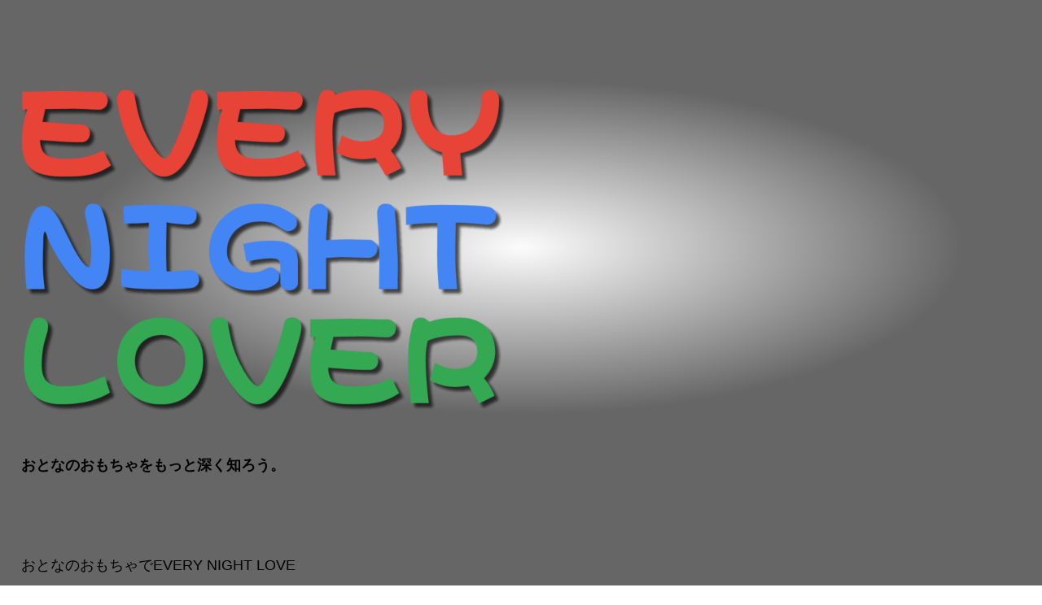

--- FILE ---
content_type: text/html; charset=UTF-8
request_url: https://every-night-love.com/
body_size: 62241
content:
<!DOCTYPE html><html lang="ja"><head><meta http-equiv="Content-Type" content="text/html; charset=utf-8"><meta name="viewport" content="width=device-width, initial-scale=1, viewport-fit=cover"><meta http-equiv="Content-Security-Policy" content="object-src 'none'"><title>大人のおもちゃ箱(アダルトグッズ カタログ)</title><meta name="description" content="サイトで厳選紹介の&rdquo;おもちゃ&rdquo;は、NSL社の商品。2000年創業の業界最大手。送料全国一律590円。5,000円以上で送料無料。即日発送、翌日お届け、遠隔地も翌々日にお届け。アダルトグッズとばれない梱包。サポート万全、プラバシー安心、"><link rel="alternate" type="application/atom+xml" title="大人のおもちゃ箱(アダルトグッズ カタログ) Atom Feed" href="https://every-night-love.com/feed/atom/"><link rel="alternate" type="application/rss+xml" title="大人のおもちゃ箱(アダルトグッズ カタログ) RSS Feed" href="https://every-night-love.com/feed/"><link rel="canonical" href="https://every-night-love.com/"><link rel="preload" as="image" href="https://every-night-love.com/wp-content/uploads/header-logo-1.png" imagesrcset="https://every-night-love.com/wp-content/uploads/header-logo-1.png 1280w,https://every-night-love.com/wp-content/uploads/header-logo-1-1040x780.png 1040w,https://every-night-love.com/wp-content/uploads/header-logo-1-960x720.png 960w,https://every-night-love.com/wp-content/uploads/header-logo-1-640x480.png 640w,https://every-night-love.com/wp-content/uploads/header-logo-1-480x360.png 480w,https://every-night-love.com/wp-content/uploads/header-logo-1-320x240.png 320w" imagesizes="50vw"><meta property="og:site_name" content="大人のおもちゃ箱(アダルトグッズ カタログ)"><meta property="og:url" content="https://every-night-love.com/"><meta property="og:locale" content="ja_JP"><meta property="og:type" content="website"><meta property="og:title" content="大人のおもちゃ箱(アダルトグッズ カタログ)"><meta property="og:description" content="サイトで厳選紹介の&rdquo;おもちゃ&rdquo;は、NSL社の商品。2000年創業の業界最大手。送料全国一律590円。5,000円以上で送料無料。即日発送、翌日お届け、遠隔地も翌々日にお届け。アダルトグッズとばれない梱包。サポート万全、プラバシー安心、"><meta property="og:image" content=""><meta name="twitter:card" content="summary_large_image"><link rel="stylesheet" href="https://every-night-love.com/wp-content/cache/autoptimize/autoptimize_single_32c5e589401294fd8ac6c65370853d71.php" media="print" onload="this.media='all'"><style>@charset "UTF-8";html, body { width: 100%; }html { font-size: 62.5%; }html { scroll-behavior: smooth; }body { font-size: 1.6rem;max-width: 100%;margin: 0;padding: 0;-webkit-text-size-adjust: 100%; }* {	font-family: "Helvetica Neue", "Helvetica", "BIZ UDGothic", "Hiragino Sans", "Hiragino Kaku Gothic ProN", "Arial", "Yu Gothic", "Meiryo", sans-serif; }*:is(::before ,::after) { }code {font-family: "Source Han Code JP", "Consolas", "BIZ UDGothic", "SFMono-Regular", "Menlo", "Courier New", monospace;font-size: var(--size-p);background-color: rgba(250, 250, 250, 1);padding: 0.2rem 0.5rem;border-radius: 0.3rem;box-shadow: var(--material-code-inline); }pre code {padding: 1.0rem 1.5rem;background-color: rgba(248, 252, 250, 1);color: rgba(44, 83, 60, 1);display: inline-block;border-radius: 0.6rem;width: 100%;box-shadow: var(--material-code); }pre { white-space: pre-wrap; }del {text-decoration-line: line-through;text-decoration-color:var(--color-red-f00);text-decoration-style: wavy; }code :is(del, span) {font-family: "Source Han Code JP", "Consolas", "BIZ UDGothic", "SFMono-Regular", "Menlo", "Courier New", monospace;font-size: var(--size-p); }@font-face {font-display: swap;src: url('https://fonts.gstatic.com/s/roboto/v18/KFOmCnqEu92Fr1Mu4mxKKTU1Kg.woff2') format('woff2'); }@font-face {font-display: swap;src: url('https://fonts.gstatic.com/s/roboto/v18/KFOlCnqEu92Fr1MmEU9fBBc4AMP6lQ.woff2') format('woff2'); }img {  }body .grid-layout [class*="sidebar"] .mustard,body #contents .mustard,body.mustard {--header-bg: #756507;--header-text:#FFFFFF;--mainmenu-bg: #650775;--mainmenu-text: #FFFFFF;--hamburger-bg: #650775;--hamburger-text: #FFFFFF;--sidebar-header-bg: #89740B;--sidebar-header-text: #FFFFFF;--sidebar-bg: #FFFFFF;--sidebar-text: #000000;--sidebar-link: #077565;--footer-bg: #756507;--footer-text: #D9FDF7;--footer-link: #EDC90F;--contents-bg: #FFFFFF;--contents-text: #000000;--contents-link: #077565;--box-outer-bg: #077565;--box-inner-bg: #FFFDE8;--box-inner-text: #000000;--button-bg: #756507;--button-text: #FFFFFF;--breadcrumb-bg: #FFFDE8;--breadcrumb-text: #650775;--border-line: #077565;--quote-border: #756507;--headerbar-bg: #EDC90F;--color-accent: #D524F6;}body .grid-layout [class*="sidebar"] .fruit,body #contents .fruit,body.fruit {--header-bg: #FF7F50;--header-text:#521600;--mainmenu-bg: #C0382B;--mainmenu-text: #FFFFFF;--hamburger-bg: #C0382B;--hamburger-text: #FFFFFF;--sidebar-header-bg: #FF7F50;--sidebar-header-text: #FFFFFF;--sidebar-bg: #FFFFFF;--sidebar-text: #000000;--sidebar-link: #B8003D;--footer-bg: #FF7F50;--footer-text: #521600;--footer-link: #1F1F1F;--contents-bg: #FFFFFF;--contents-text: #000000;--contents-link: #18738F;--box-outer-bg: #FFA500;--box-inner-bg: #FFFFDB;--box-inner-text: #000000;--button-bg: #B8003D;--button-text: #FFFFFF;--breadcrumb-bg: #FFFFDB;--breadcrumb-text: #101010;--border-line: #FFA500;--quote-border: #FF7F50;--headerbar-bg: #FFD700;--color-accent: #AB36CF;}body .grid-layout [class*="sidebar"] .cyan-shades,body #contents .cyan-shades,body.cyan-shades {--header-bg: #437575;--header-text:#FFFFFF;--mainmenu-bg: #132020;--mainmenu-text: #FFFFFF;--hamburger-bg: #132020;--hamburger-text: #FFFFFF;--sidebar-header-bg: #5CA09F;--sidebar-header-text: #FFFFFF;--sidebar-bg: #FFFFFF;--sidebar-text: #000000;--sidebar-link: #437575;--footer-bg: #437575;--footer-text: #E1FDFC;--footer-link: #FFFFFF;--contents-bg: #FFFFFF;--contents-text: #000000;--contents-link: #437575;--box-outer-bg: #437575;--box-inner-bg: #E1FDFC;--box-inner-text: #000000;--button-bg: #437575;--button-text:  #FFFFFF;--breadcrumb-bg: #E1FDFC;--breadcrumb-text: #132020;--border-line: #5CA09F;--quote-border: #005E55;--headerbar-bg: #74CAC9;--color-accent: #D524F6;}body .grid-layout [class*="sidebar"] .autumn-leaves,body #contents .autumn-leaves,body.autumn-leaves {--header-bg: #005E55;--header-text:#FFFFFF;--mainmenu-bg: #5E001F;--mainmenu-text: #FFFFFF;--hamburger-bg: #5E001F;--hamburger-text: #FFFFFF;--sidebar-header-bg: #5E001F;--sidebar-header-text: #FFFFFF;--sidebar-bg: #FFFFFF;--sidebar-text: #000000;--sidebar-link: #B8003D;--footer-bg: #005E55;--footer-text: #F3C025;--footer-link: #FFFFFF;--contents-bg: #FFFFFF;--contents-text: #000000;--contents-link: #0768F8;--box-outer-bg: #005E55;--box-inner-bg: #FFFCE5;--box-inner-text: #000000;--button-bg: #005E55;--button-text:  #FFFFFF;--breadcrumb-bg: #FFFCE5;--breadcrumb-text: #5E001F;--border-line: #5E001F;--quote-border: #005E55;--headerbar-bg: #EDB50C;--color-accent: #D40A0A;}body .grid-layout [class*="sidebar"] .cyber-neon,body #contents .cyber-neon,body.cyber-neon {--header-bg: #AB0972;--header-text:#FFFFFF;--mainmenu-bg: #000000;--mainmenu-text: #FFFFFF;--hamburger-bg: #000000;--hamburger-text: #FFFFFF;--sidebar-header-bg: #FF4DC2;--sidebar-header-text: #FFFFFF;--sidebar-bg: #FFFFFF;--sidebar-text: #000000;--sidebar-link: #AB0972;--footer-bg: #AB0972;--footer-text: #F7F7F9;--footer-link: #FFF9BF;--contents-bg: #FFFFFF;--contents-text: #000000;--contents-link: #1976D2;--box-outer-bg: #61DEED;--box-inner-bg: #F7F7F9;--box-inner-text: #000000;--button-bg: #AB0972;--button-text: #FFFFFF;--breadcrumb-bg: #F7F7F9;--breadcrumb-text: #000000;--border-line: #FF4DC2;--quote-border: #AB0972;--headerbar-bg: #61DEED;--color-accent: #3E5EFA;}body .grid-layout [class*="sidebar"] .dark-autumn,body #contents .dark-autumn,body.dark-autumn {--header-bg: #91510C;--header-text:#FFFFFF;--mainmenu-bg: #5F8013;--mainmenu-text: #FFFFFF;--hamburger-bg: #5F8013;--hamburger-text: #FFFFFF;--sidebar-header-bg: #5F8013;--sidebar-header-text: #FFFFFF;--sidebar-bg: #FFFFFF;--sidebar-text: #000000;--sidebar-link: #5F8013;--footer-bg: #91510C;--footer-text: #F5F8F2;--footer-link: #AFE9D2;--contents-bg: #FFFFFF;--contents-text: #000000;--contents-link: #52700F;--box-outer-bg: #91510C;--box-inner-bg: #F5F8F2;--box-inner-text: #000000;--button-bg: #5F8013;--button-text: #FFFFFF;--breadcrumb-bg: #F5F8F2;--breadcrumb-text: #000000;--border-line: #A1BF5C;--quote-border: #91510C;--headerbar-bg: #A1BF5C;--color-accent: #296DFF;}body .grid-layout [class*="sidebar"] .purple-loyal,body #contents .purple-loyal,body.purple-loyal {--header-bg: #B79CED;--header-text:#000000;--mainmenu-bg: #7161EF;--mainmenu-text: #FFFFFF;--hamburger-bg: #7161EF;--hamburger-text: #FFFFFF;--sidebar-header-bg: #7161EF;--sidebar-header-text: #FFFFFF;--sidebar-bg: #FFFFFF;--sidebar-text: #000000;--sidebar-link: #9D129E;--footer-bg: #B79CED;--footer-text: #000000;--footer-link: #691CC8;--contents-bg: #FFFFFF;--contents-text: #000000;--contents-link: #4A11BE;--box-outer-bg: #B79CED;--box-inner-bg: #F0EFFF;--box-inner-text: #000000;--button-bg: #7161EF;--button-text: #FFFFFF;--breadcrumb-bg: #F0EFFF;--breadcrumb-text: #6609B3;--border-line: #957FEF;--quote-border: #B79CED;--headerbar-bg: #DEC0F1;--color-accent: #DB2F1F;}body .grid-layout [class*="sidebar"] .orange-tulips,body #contents .orange-tulips,body.orange-tulips {--header-bg: #F6A334;--header-text:#000000;--mainmenu-bg: #CF3E37;--mainmenu-text: #FFFFFF;--hamburger-bg: #CF3E37;--hamburger-text: #FFFFFF;--sidebar-header-bg: #CF3E37;--sidebar-header-text: #FFFFFF;--sidebar-bg: #FFFFFF;--sidebar-text: #000000;--sidebar-link: #D40A0A;--footer-bg: #F6A334;--footer-text: #0A3300;--footer-link: #D40A0A;--contents-bg: #FFFFFF;--contents-text: #000000;--contents-link: #0C66A6;--box-outer-bg: #F6A334;--box-inner-bg: #FFEDD1;--box-inner-text: #000000;--button-bg: #DB3500;--button-text: #FFFFFF;--breadcrumb-bg: #FFEDD1;--breadcrumb-text: #D40A0A;--border-line: #E85D26;--quote-border: #F6A334;--headerbar-bg: #F8CB62;--color-accent: #462EFF;}body .grid-layout [class*="sidebar"] .gray-ghost,body #contents .gray-ghost,body.gray-ghost {--header-bg: #A6B3BF;--header-text:#000000;--mainmenu-bg: #4B627A;--mainmenu-text: #FFFFFF;--hamburger-bg: #4B627A;--hamburger-text: #FFFFFF;--sidebar-header-bg: #4B627A;--sidebar-header-text: #FFFFFF;--sidebar-bg: #FFFFFF;--sidebar-text: #000000;--sidebar-link: #2072CB;--footer-bg: #A6B3BF;--footer-text: #222F3D;--footer-link: #000000;--contents-bg: #FFFFFF;--contents-text: #000000;--contents-link: #2072CB;--box-outer-bg: #A6B3BF;--box-inner-bg: #F1F4F7;--box-inner-text: #000000;--button-bg: #4B627A;--button-text: #FFFFFF;--breadcrumb-bg: #F1F4F7;--breadcrumb-text: #222F3D;--border-line: #708AA6;--quote-border: #A6B3BF;--headerbar-bg: #CED7E0;--color-accent: #E54B4B;}body .grid-layout [class*="sidebar"] .white-fog,body #contents .white-fog,body.white-fog {--header-bg: #666666;--header-text:#FFFFFF;--mainmenu-bg: #333333;--mainmenu-text: #FFFFFF;--hamburger-bg: #333333;--hamburger-text: #FFFFFF;--sidebar-header-bg: #333333;--sidebar-header-text: #FFFFFF;--sidebar-bg: #FFFFFF;--sidebar-text: #000000;--sidebar-link: #666666;--footer-bg: #666666;--footer-text: #FFFFFF;--footer-link: #FFFFFF;--contents-bg: #FFFFFF;--contents-text: #000000;--contents-link: #007EA8;--box-outer-bg: #999999;--box-inner-bg: #FCFCFC;--box-inner-text: #000000;--button-bg: #666666;--button-text: #FFFFFF;--breadcrumb-bg: #FCFCFC;--breadcrumb-text: #333333;--border-line: #666666;--quote-border: #999999;--headerbar-bg: #CCCCCC;--color-accent: #4169E1;}body .grid-layout [class*="sidebar"] .banana,body #contents .banana,body.banana {--header-bg: #A7A410;--header-text:#222B00;--mainmenu-bg: #525108;--mainmenu-text: #FFFFFF;--hamburger-bg: #525108;--hamburger-text: #FFFFFF;--sidebar-header-bg: #525108;--sidebar-header-text: #FFFFFF;--sidebar-bg: #FFFFFF;--sidebar-text: #000000;--sidebar-link: #006F15;--footer-bg: #A7A410;--footer-text: #222B00;--footer-link: #FFFFFF;--contents-bg: #FFFFFF;--contents-text: #000000;--contents-link: #006F15;--box-outer-bg: #A7A410;--box-inner-bg: #FFFDE8;--box-inner-text: #000000;--button-bg: #525108;--button-text: #FFFFFF;--breadcrumb-bg: #FFFDE8;--breadcrumb-text: #525108;--border-line: #7C7B0C;--quote-border: #A7A410;--headerbar-bg: #D1CE14;--color-accent: #FF462E;}body .grid-layout [class*="sidebar"] .crimson-glory,body #contents .crimson-glory,body.crimson-glory {--header-bg: #E0537B;--header-text:#1F1317;--mainmenu-bg: #6B0020;--mainmenu-text: #FFFFFF;--hamburger-bg: #6B0020;--hamburger-text: #FFFFFF;--sidebar-header-bg: #6B0020;--sidebar-header-text: #FFFFFF;--sidebar-bg: #FFFFFF;--sidebar-text: #000000;--sidebar-link: #B81140;--footer-bg: #D22859;--footer-text: #F8F8FF;--footer-link: #FFFFFF;--contents-bg: #FFFFFF;--contents-text: #000000;--contents-link: #3F51B5;--box-outer-bg: #E0537B;--box-inner-bg: #FFE6E6;--box-inner-text: #000000;--button-bg: #B81140;--button-text: #FFFFFF;--breadcrumb-bg: #FFE6E6;--breadcrumb-text: #6B0020;--border-line: #B81140;--quote-border: #E0537B;--headerbar-bg: #FF9C92;--color-accent: #3E5EFA;}body .grid-layout [class*="sidebar"] .cyan-morning,body #contents .cyan-morning,body.cyan-morning {--header-bg: #87CEEB;--header-text:#042959;--mainmenu-bg: #007DA8;--mainmenu-text: #FFFFFF;--hamburger-bg: #007DA8;--hamburger-text: #FFFFFF;--sidebar-header-bg: #007DA8;--sidebar-header-text: #FFFFFF;--sidebar-bg: #FFFFFF;--sidebar-text: #000000;--sidebar-link: #007DA8;--footer-bg: #007EA8;--footer-text: #FFFFFF;--footer-link: #FFFFFF;--contents-bg: #FFFFFF;--contents-text: #000000;--contents-link: #00759E;--box-outer-bg: #87CEEB;--box-inner-bg: #F3F3FD;--box-inner-text: #000000;--button-bg: #007DA8;--button-text: #FFFFFF;--breadcrumb-bg: #E6E6FA;--breadcrumb-text: #004B66;--border-line: #007DA8;--quote-border: #007DA8;--headerbar-bg: #ADD8E6;--color-accent: #FFBA52;}body .grid-layout [class*="sidebar"] .green-car,body #contents .green-care,body.green-care {--header-bg: #B3C700;--header-text: #344A07;--mainmenu-bg: #344A07;--mainmenu-text: #FFFFFF;--hamburger-bg: #344A07;--hamburger-text: #FFFFFF;--sidebar-header-bg: #344A07;--sidebar-header-text: #FFFFFF;--sidebar-bg: #FFFFFF;--sidebar-text: #000000;--sidebar-link: #007016;--footer-bg: #B3C700;--footer-text: #344A07;--footer-link: #2F4F4B;--contents-bg: #FFFFFF;--contents-text: #000000;--contents-link: #007016;--box-outer-bg: #86BD20;--box-inner-bg: #DEF3E4;--box-inner-text: #000000;--button-bg: #344A07;--button-text: #FFFFFF;--breadcrumb-bg: #DEF3E4;--breadcrumb-text: #344A07;--border-line: #518C15;--quote-border: #86BD20;--headerbar-bg: #86BD20;--color-accent: #D524F6;}body .grid-layout [class*="sidebar"] .space,body #contents .space,body.space {--header-bg: #1D71E2;--header-text: #FFFFFF;--mainmenu-bg: #042959;--mainmenu-text: #FFFFFF;--hamburger-bg: #042959;--hamburger-text: #FFFFFF;--sidebar-header-bg: #042959;--sidebar-header-text: #FFFFFF;--sidebar-bg: #FFFFFF;--sidebar-text: #000000;--sidebar-link: #4169E1;--footer-bg: #1C71E3;--footer-text: #000000;--footer-link: #FFFFFF;--contents-bg: #FFFFFF;--contents-text: #000000;--contents-link: #3D65E0;--box-outer-bg: #2C7CE6;--box-inner-bg: #EFFDFF;--box-inner-text: #000000;--button-bg: #0A4DA6;--button-text: #FFFFFF;--breadcrumb-bg: #EFFDFF;--breadcrumb-text: #6B202F;--border-line: #0A4DA6;--quote-border: #2C7CE6;--headerbar-bg: #79C4F2;--color-accent: #FF7A81;}body .grid-layout [class*="sidebar"] .red-gown,body #contents .red-gown,body.red-gown {--header-bg: #D54562;--header-text: #000000;--mainmenu-bg: #6B202F;--mainmenu-text: #FFFFFF;--hamburger-bg: #6B202F;--hamburger-text: #FFFFFF;--sidebar-header-bg: #6B202F;--sidebar-header-text: #FFFFFF;--sidebar-bg: #FFFFFF;--sidebar-text: #000000;--sidebar-link: #A13248;--footer-bg: #D33B5A;--footer-text: #000000;--footer-link: #FFFFFF;--contents-bg: #FFFFFF;--contents-text: #000000;--contents-link: #A13248;--box-outer-bg: #D54562;--box-inner-bg: #F6E2F0;--box-inner-text: #000000;--button-bg: #A13248;--button-text: #FFFFFF;--breadcrumb-bg: #F6E2F0;--breadcrumb-text: #6B202F;--border-line: #A13248;--quote-border: #D54562;--headerbar-bg: #D54562;--color-accent: #017805;}body .grid-layout [class*="sidebar"] .simple,body #contents .simple,body.simple {--header-bg: #EEEEEE;--header-text: #000000;--mainmenu-bg: #636363;--mainmenu-text: #FFFFFF;--hamburger-bg: #5C5C5C;--hamburger-text: #FFFFFF;--sidebar-header-bg: #636363;--sidebar-header-text: #FFFFFF;--sidebar-bg: #FFFFFF;--sidebar-text: #000000;--sidebar-link: #0468CD;--footer-bg: #DDDDDD;--footer-text: #444444;--footer-link: #045FBE;--contents-bg: #FFFFFF;--contents-text: #000000;--contents-link: #0468CD;--box-outer-bg: #B9B9B9;--box-inner-bg: #FAFAFA;--box-inner-text: #000000;--button-bg: #636363;--button-text: #FFFFFF;--breadcrumb-bg: #DDDDDD;--breadcrumb-text: #000000;--border-line: #C9C9C9;--quote-border: #DDDDDD;--headerbar-bg: #DDDDDD;--color-accent: #5B85C8;}body .grid-layout [class*="sidebar"] .monotone,body #contents .monotone,body.monotone {--header-bg: #0A0C0D;--header-text: #FFFFFF;--mainmenu-bg: #2D2D2D;--mainmenu-text: #FFFFFF;--hamburger-bg: #2D2D2D;--hamburger-text:#FFFFFF;--sidebar-header-bg: #5C5C5C;--sidebar-header-text: #FFFFFF;--sidebar-bg: #EDEDED;--sidebar-text: #0A0C0D;--sidebar-link: #4169E1;--footer-bg: #212121;--footer-text: #FFFFFF;--footer-link: #99BDFF;--contents-bg: #EDEDED;--contents-text: #000000;--contents-link: #3761E1;--box-outer-bg: #9A9A9A;--box-inner-bg: #F7F7F7;--box-inner-text: #000000;--button-bg: #0A0C0D;--button-text: #FFFFFF;--breadcrumb-bg: #FAFAFA;--breadcrumb-text: #000000;--border-line: #C9C9C9;--quote-border: #0A0C0D;--headerbar-bg: #CCCCCC;--color-accent: #7F4C72;}body .grid-layout [class*="sidebar"] .natural-brown,body #contents .natural-brown,body.natural-brown {--header-bg: #6C4C26;--header-text: #FFFFFF;--mainmenu-bg: #3F2F17;--mainmenu-text: #FFFFFF;--hamburger-bg: #3F2F17;--hamburger-text: #FFFFFF;--sidebar-header-bg: #3F2F17;--sidebar-header-text: #FFFFFF;--sidebar-bg: #FBF7EE;--sidebar-text: #3F2F17;--sidebar-link: #AF4634;--footer-bg: #6C4C26;--footer-text: #FFFFFF;--footer-link: #FBCE50;--contents-bg: #FBF7EE;--contents-text: #000000;--contents-link: #AF4634;--box-outer-bg: #A2793C;--box-inner-bg: #FBF7EE;--box-inner-text: #3F2F17;--button-bg: #3F2F17;--button-text: #FFFFFF;--breadcrumb-bg: #FBF7EE;--breadcrumb-text: #3F2F17;--border-line:#3F2F17;--quote-border: #3F2F17;--headerbar-bg: #ECE4CD;--color-accent: #BF3119;}body .grid-layout [class*="sidebar"] .sky-blue,body #contents .sky-blue,body.sky-blue {--header-bg: #73B8E2;--header-text: #1B3850;--mainmenu-bg: #3D83B3;--mainmenu-text: #FFFFFF;--hamburger-bg: #3B7CAA;--hamburger-text: #FFFFFF;--sidebar-header-bg: #72A7D0;--sidebar-header-text: #1B3850;--sidebar-bg: #FFFFFF;--sidebar-text: #000000;--sidebar-link: #3D83B3;--footer-bg: #9ED8FF;--footer-text: #2A5474;--footer-link: #0D067C;--contents-bg: #FFFFFF;--contents-text: #000000;--contents-link: #005DCD;--box-outer-bg: #3D83B3;--box-inner-bg: #F3F7FB;--box-inner-text: #1B3850;--button-bg: #0D067C;--button-text: #FFFFFF;--breadcrumb-bg: #D7F9FF;--breadcrumb-text: #1B3850;--border-line: #3D83B3;--quote-border: #4B8FC3;--headerbar-bg: #72A7D0;--color-accent: #0C00CC;}body .grid-layout [class*="sidebar"] .marine-blue,body #contents .marine-blue,body.marine-blue {--header-bg: #005EB2;--header-text: #FFFFFF;--mainmenu-bg: #003298;--mainmenu-text: #FFFFFF;--hamburger-bg: #003298;--hamburger-text: #FFFFFF;--sidebar-header-bg: #003298;--sidebar-header-text: #FFFFFF;--sidebar-bg: #FFFFFF;--sidebar-text: #000000;--sidebar-link: #1A73E8;--footer-bg: #003298;--footer-text: #FFFFFF;--footer-link: #DAE7F3;--contents-bg: #FFFFFF;--contents-text: #000000;--contents-text-normal: #000000;--contents-link: #176DDE;--box-outer-bg: #005EB2;--box-inner-bg: #F2F6FA;--box-inner-text: #000000;--button-bg: #005EB2;--button-text: #FFFFFF;--breadcrumb-bg: #EDF2F7;--breadcrumb-text: #003298;--border-line: #005EB2;--quote-border: #005EB2;--headerbar-bg:#4ECDE6;--color-accent: #00859B;}body .grid-layout [class*="sidebar"] .orange-party,body #contents .orange-party,body.orange-party {--header-bg: #FF9900;--header-text: #424242;--mainmenu-bg: #CF3E37;--mainmenu-text: #FFFFFF;--hamburger-bg: #CF3E37;--hamburger-text: #FFFFFF;--sidebar-header-bg: #E85D26;--sidebar-header-text: #FFFFFF;--sidebar-bg: #FFFFFF;--sidebar-text: #000000;--sidebar-link: #CF3E37;--footer-bg: #FF9900;--footer-text: #7A0F05;--footer-link: #FFFFFF;--contents-bg: #FFFFFF;--contents-text: #000000;--contents-text-normal: #000000;--contents-link: #CF3E37;--box-outer-bg: #FBBC05;--box-inner-bg: #FCF6E8;--box-inner-text: #000000;--button-bg: #CF3E37;--button-text: #FFFFFF;--breadcrumb-bg: #FFF9BF;--breadcrumb-text: #000000;--border-line: #FF9900;--quote-border: #FF9900;--headerbar-bg: #CF3E37;--color-accent: #822020;}body .grid-layout [class*="sidebar"] .light-gold,body #contents .light-gold,body.light-gold {--header-bg: #E9D58C;--header-text: #001B02;--mainmenu-bg: #C9A559;--mainmenu-text: #001B02;--hamburger-bg: #C9A559;--hamburger-text: #000000;--sidebar-header-bg: #C9A559;--sidebar-header-text: #001B02;--sidebar-bg: #FFFFFF;--sidebar-text: #000000;--sidebar-link: #C0382B;--footer-bg: #C9A559;--footer-text: #001B02;--footer-link: #FFFFFF;--contents-bg: #FFFFFF;--contents-text: #000000;--contents-link: #C0382B;--box-outer-bg: #E9D58C;--box-inner-bg: #FCF8EC;--box-inner-text: #001B02;--button-bg: #917231;--button-text: #FFFFFF;--breadcrumb-bg: #E9D58C;--breadcrumb-text: #001B02;--border-line: #C9A559;--quote-border: #C9A559;--headerbar-bg: #E9D58C;--color-accent: #F0B325;}body .grid-layout [class*="sidebar"] .light-brown,body #contents .light-brown,body.light-brown {--header-bg: #CCC4A4;--header-text: #403930;--mainmenu-bg: #403930;--mainmenu-text: #FFFFFF;--hamburger-bg: #4F483E;--hamburger-text: #FFFFFF;--sidebar-header-bg: #4F483E;--sidebar-header-text: #FFFFFF;--sidebar-bg: #FFFFFF;--sidebar-text: #000000;--sidebar-link: #AF4634;--footer-bg: #CCC4A4;--footer-text: #4F483E;--footer-link: #6E362A;--contents-bg: #FFFFFF;--contents-text: #000000;--contents-link: #AF4634;--box-outer-bg: #CCC4A4;--box-inner-bg:#F5F3ED;--box-inner-text: #4F483E;--button-bg: #4F483E;--button-text: #FFFFFF;--breadcrumb-bg: #CCC4A4;--breadcrumb-text: #4F483E;--border-line: #CCC4A4;--quote-border: #4F483E;--headerbar-bg: #CCC4A4;--color-accent: #A67D3F;}body .grid-layout [class*="sidebar"] .light-pink,body #contents .light-pink,body.light-pink {--header-bg: #F5D3EB;--header-text: #000000;--mainmenu-bg: #E48CA2;--mainmenu-text: #FFFFFF;--hamburger-bg: #E48CA2;--hamburger-text: #000000;--sidebar-header-bg: #E48CA2;--sidebar-header-text: #FFFFFF;--sidebar-bg: #FFFFFF;--sidebar-text: #000000;--sidebar-link: #BD4261;--footer-bg: #F5D3EB;--footer-text: #000000;--footer-link: #BD4261;--contents-bg: #FFFFFF;--contents-text: #000000;--contents-link: #BD4261;--box-outer-bg: #E48CA2;--box-inner-bg: #FCF2F4;--box-inner-text: #000000;--button-bg: #D13D63;--button-text: #FFFFFF;--breadcrumb-bg: #EFEBE1;--breadcrumb-text: #000000;--border-line: #E48CA2;--quote-border: #E48CA2;--headerbar-bg: #F5D3EB;--color-accent: #DB245B;}body .grid-layout [class*="sidebar"] .light-green,body #contents .light-green,body.light-green {--header-bg: #D0DEA6;--header-text: #124304;--mainmenu-bg: #99B93A;--mainmenu-text: #124304;--hamburger-bg: #99B93A;--hamburger-text: #124304;--sidebar-header-bg: #99B93A;--sidebar-header-text: #000000;--sidebar-bg: #FFFFFF;--sidebar-text: #000000;--sidebar-link: #5A8212;--footer-bg: #D0DEA6;--footer-text: #000000;--footer-link: #006600;--contents-bg: #FFFFFF;--contents-text: #000000;--contents-link: #547A10;--box-outer-bg: #99B93A;--box-inner-bg: #F0F5E3;--box-inner-text: #006600;--button-bg: #677D2B;--button-text: #FFFFFF;--breadcrumb-bg: #D0DEA6;--breadcrumb-text: #000000;--border-line: #99B93A;--quote-border: #D0DEA6;--headerbar-bg: #99B93A;--color-accent: #336045;}body .grid-layout [class*="sidebar"] .japanese-green,body #contents .japanese-green,body.japanese-green {--header-bg: #E6DFCC;--header-text: #000000;--mainmenu-bg: #435522;--mainmenu-text: #FFFFFF;--hamburger-bg: #435522;--hamburger-text: #FFFFFF;--sidebar-header-bg: #000000;--sidebar-header-text: #FFFFFF;--sidebar-bg: #FFFFFF;--sidebar-text: #000000;--sidebar-link: #476B55;--footer-bg: #E6DFCC;--footer-text: #000000;--footer-link: #6DA510;--contents-bg: #FFFFFF;--contents-text: #000000;--contents-text-normal: #000000;--contents-link: #476B55;--box-outer-bg: #DCD2BC;--box-inner-bg: #F6F3EE;--box-inner-text: #000000;--button-bg: #435522;--button-text: #FFFFFF;--breadcrumb-bg: #E6DFCC;--breadcrumb-text: #000000;--border-line: #6DA510;--quote-border: #E6DFCC;--headerbar-bg: #E6DFCC;--color-accent: #F67281;}body .grid-layout [class*="sidebar"] .eco-green,body #contents .eco-green,body.eco-green {--header-bg: #78BC14;--header-text: #0F1C3A;--mainmenu-bg: #027D05;--mainmenu-text: #FFFFFF;--hamburger-bg: #027D05;--hamburger-text: #FFFFFF;--sidebar-header-bg: #54800F;--sidebar-header-text: #FFFFFF;--sidebar-bg: #FFFFFF;--sidebar-text: #000000;--sidebar-link: #027D05;--footer-bg: #78BC14;--footer-text: #0F1C3A;--footer-link: #006600;--contents-bg: #FFFFFF;--contents-text: #000000;--contents-link: #027D05;--box-outer-bg: #78BC14;--box-inner-bg: #EFF9D9;--box-inner-text: #000000;--button-bg: #027D05;--button-text: #FFFFFF;--breadcrumb-bg: #D9F0A1;--breadcrumb-text: #000000;--border-line: #78BC14;--quote-border: #78BC14;--headerbar-bg: #78BC14;--color-accent: #336045;}body .grid-layout [class*="sidebar"] .noblesse-purple,body #contents .noblesse-purple,body.noblesse-purple {--header-bg: #A5006E;--header-text: #FFFFFF;--mainmenu-bg: #990B49;--mainmenu-text: #FFFFFF;--hamburger-bg: #990B49;--hamburger-text: #FFFFFF;--sidebar-header-bg: #A5006E;--sidebar-header-text: #FFFFFF;--sidebar-bg: #FFFFFF;--sidebar-text: #000000;--sidebar-link: #4E37FC;--footer-bg: #A5006E;--footer-text: #EED3E8;--footer-link: #FFFFFF;--contents-bg: #FFFFFF;--contents-text: #000000;--contents-link: #4E37FC;--box-outer-bg: #A5006E;--box-inner-bg: #FAF2F8;--box-inner-text: #000000;--button-bg: #A5006E;--button-text: #FFFFFF;--breadcrumb-bg: #EED3E8;--breadcrumb-text: #000000;--border-line: #A5006E;--quote-border: #A5006E;--headerbar-bg: #EED3E8;--color-accent: #5C57AE;}body .grid-layout [class*="sidebar"] .dark-gray,body #contents .dark-gray,body.dark-gray {--header-bg: #5C5C5C;--header-text: #FFFFFF;--mainmenu-bg: #2D2D2D;--mainmenu-text: #FFFFFF;--hamburger-bg: #2D2D2D;--hamburger-text: #FFFFFF;--sidebar-header-bg: #262626;--sidebar-header-text: #FFFFFF;--sidebar-bg: #C9C9C9;--sidebar-text: #000000;--sidebar-link: #287ACB;--footer-bg: #2D2D2D;--footer-text: #FFFFFF;--footer-link: #C9C9C9;--contents-bg: #C9C9C9;--contents-text: #000000;--contents-link: #287ACB;--contents-text-normal: #FFFFFF;--box-outer-bg: #5C5C5C;--box-inner-bg: #828282;--box-inner-text: #FFFFFF;--button-bg: #2D2D2D;--button-text: #FFFFFF;--breadcrumb-bg: #5C5C5C;--breadcrumb-text: #FFFFFF;--border-line: #5C5C5C;--quote-border: #262626;--headerbar-bg: #5C5C5C;--color-accent: #F0B325;}body .grid-layout [class*="sidebar"] .white-base,body #contents .white-base,body.white-base {--header-bg: #FFFFFF;--header-text: #0A0C0D;--mainmenu-bg: #5C5C5C;--mainmenu-text: #FFFFFF;--hamburger-bg: #5C5C5C;--hamburger-text: #FFFFFF;--sidebar-header-bg: #0A0C0D;--sidebar-header-text: #FFFFFF;--sidebar-bg: #FFFFFF;--sidebar-text: #0A0C0D;--sidebar-link: #4F5BFF;--footer-bg: #FFFFFF;--footer-text: #0A0C0D;--footer-link: #2356A9;--contents-bg: #FFFFFF;--contents-text: #000000;--contents-link: #2356A9;--box-outer-bg: #5C5C5C;--box-inner-bg: #F3F3F3;--box-inner-text: #0A0C0D;--button-bg: #0A0C0D;--button-text: #FFFFFF;--breadcrumb-bg: #F3F3F3;--breadcrumb-text: #0A0C0D;--border-line: #5C5C5C;--quote-border: #0A0C0D;--headerbar-bg: #F3F3F3;--color-accent: #514454;}body .grid-layout [class*="sidebar"] .black-base,body #contents .black-base,body.black-base {--header-bg: #000000;--header-text: #FFFFFF;--mainmenu-bg: #4B5A66;--mainmenu-text: #FFFFFF;--hamburger-bg: #000000;--hamburger-text: #FFFFFF;--sidebar-header-bg: #FFFFFF;--sidebar-header-text: #000000;--sidebar-bg: #000000;--sidebar-text: #FFFFFF;--sidebar-link: #FBBC05;--footer-bg: #000000;--footer-text: #FFFFFF;--footer-link: #FBBC05;--contents-bg: #000000;--contents-text: #FFFFFF;--contents-text-normal: #FFFFFF;--contents-link: #FBBC05;--box-outer-bg: #4B5A66;--box-inner-bg: #FFFFFF;--box-inner-text: #000000;--quote-text: #DDDED3;--button-bg: #4B5A66;--button-text: #FFFFFF;--breadcrumb-bg: #000000;--breadcrumb-text: #FFFFFF;--border-line: #4B5A66;--quote-border: #DDDED3;--headerbar-bg: #0A0C0D;--color-accent: #E70D4F;}body .grid-layout [class*="sidebar"] .colorful,body #contents .colorful,body.colorful {--header-bg: #34A856;--header-text: #FFFFFF;--mainmenu-bg: #000000;--mainmenu-text: #FFFFFF;--hamburger-bg: #0070C0;--hamburger-text: #FFFFFF;--footer-bg: #0070C0;--footer-text: #FFFFFF;--footer-link: #00B0F0;--contents-bg: #FFFFFF;--contents-text: #000000;--contents-link: #0066CC;--box-outer-bg: #8BC21F;--box-inner-bg: #FFFFFF;--box-inner-text: #000000;--button-bg: #4285F4;--button-text: #FFFFFF;--headerbar-text: #FFFFFF;--breadcrumb-bg: #EDF2F7;--breadcrumb-text: #000000;--border-line: #4285F4;--quote-border: #34A856;--headerbar-bg: #2C5206;--sidebar-header-bg: #EA4335;--sidebar-header-text: #FFFFFF;--sidebar-bg: #FFFFFF;--sidebar-text: #0066CC;--sidebar-link: #0066CC;--color-leftsidebar-bg: #FFFFFF;--color-rightsidebar-bg: #FFFFFF;--color-leftsidebar-text: #000000;--color-rightsidebar-text: #000000;--color-pageinfocard-bg: #FFFFFF;--color-pageinfocard-text: #4285F4;--color-accent: #BA56C1;}	body .grid-layout [class*="sidebar"] .default,body,body.default {--header-bg: #34A853;--header-text: #FFFFFF;--mainmenu-bg: #4285F4;--mainmenu-text: #FFFFFF;--hamburger-bg: #4285F4;--hamburger-text: #FFFFFF;--sidebar-header-bg: #CCDB01;--sidebar-header-text: #000000;--sidebar-text: #0066CC;--sidebar-link: #0066CC;--footer-bg: #4285F4;--footer-text: #FFFFFF;--footer-link: #0066CC;--contents-bg: #FFFFFF;--contents-text: #000000;--contents-link: #0066CC;--box-outer-bg: #ACEAF6;--box-inner-bg: #FFFFFF;--button-bg: #4285F4;--button-text: #FFFFFF;--breadcrumb-bg: #F4F3F1;--breadcrumb-text: #000000;--border-line: #4285F4;--quote-border: #4285F4;--headerbar-bg: #BCDAA8;--color-accent: #EF75BC;}body {--color-white: #FFFFFF;--color-black: #000000;--color-red: #EA4335;--color-green: #34A853;--color-blue: #4285F4;--color-yellow: #FBBC05;--color-cyan: #4ECDE6;--color-magenta: #E173AB;--color-gold: #FFD700;--color-silver: #C0C0C0;--color-bronze: #A86724;--color-gray: #808080;--color-violet: #BD29D0;--color-orange: #FF7516;--color-mint: #60C98E;--color-palegreen: #98FB98;--color-limegreen: #32CD32;--color-lightyellow: #FFFFE0;--color-lightgray: #D3D3D3;--color-whitesmoke: #F5F5F5;--color-chalk: #EDEDED;--color-wax: #2B2B2B;--color-jet-black: #010105;--color-red-f00: #FF0000;--color-green-080: #008000;--color-blue-00f: #0000FF;--color-yellow-ff0: #FFFF00;--color-lime-0f0: #00FF00;--color-aqua-00ffff: #00FFFF;--color-fuchsia-f0f: #FF00FF;--color-red-second: #EE675C;--color-link-general:#176BD9;--color-required-bg:#EB0000;--cfield-lefttop-bg: #DC143C;--cfield-lefttop-text: #FFFFFF;--cfield-righttop-bg: #218721;--cfield-righttop-text: #FFFFFF;--cfield-leftbottom-bg: #4169E1;--cfield-leftbottom-text: #FFFFFF;--cfield-rightbottom-bg: #FFE856;--cfield-rightbottom-text: #000000;--color-adv-bg: #FFFAF0;--color-adv-text: #000000;--related-tag-bg:rgba(255, 247, 250, 1);--related-bg: rgba(240, 255, 255, 1);--related-cfield-bg:rgba(255, 252, 242, 1);--related-article-bg: #FAFAFA;--archive-top-wrap-bg: #FAFAFA;--size-h1: clamp(1.6rem, 2.3rem + 2.1875vw, 3.0rem);--size-h2: clamp(1.6rem, 2.0rem + 1.3vw, 2.4rem);--size-h3: clamp(1.6rem, 1.9rem + 0.9375vw, 2.2rem);--size-h4: clamp(1.6rem, 1.8rem + 0.625vw, 2.0rem);--size-h5: clamp(1.6rem, 1.7rem + 0.3125vw, 1.8rem);--size-h6: clamp(1.6rem, 1.7rem + 0.3125vw, 1.8rem);--size-h-1824: clamp(1.8rem, 2.1rem + 0.9375vw, 2.4rem);--size-h-1820: clamp(1.8rem, 1.9rem + 0.3125vw, 2.0rem);--size-h-1624: clamp(1.6rem, 1.76rem + 0.5vw, 2.4rem);--size-h-1622: clamp(1.6rem, 1.9rem + 0.9375vw, 2.2rem);--size-h-1620: clamp(1.6rem, 1.8rem + 0.625vw, 2.0rem);--size-h-1618: clamp(1.6rem, 1.7rem + 0.3125vw, 1.8rem);--size-p: clamp(1.6rem, 1.7rem + 0.3125vw, 1.8rem);--size-p-1416: clamp(1.4rem, 1.5rem + 0.3125vw, 1.6rem);--size-p-1822: clamp(1.8rem, 2.0rem + 0.625vw, 2.2rem);--size-cfield-1418: clamp(1.4rem, 1.6rem + 0.625vw, 1.8rem);--size-tap-1822: clamp(1.8rem, 2.0rem + 0.625vw, 2.2rem);--size-tap-1618: clamp(1.6rem, 1.7rem + 0.3125vw, 1.8rem);--size-content-gmi48: 4.8rem;--size-icon-mega-4248: clamp(4.2rem, 4.5rem + 0.9vw, 4.8rem);--size-icon-big-4046: clamp(4.0rem, 4.3rem + 0.9375vw, 4.6rem);--size-icon-middle-3036: clamp(3.0rem, 3.3rem + 0.9375vw, 3.6rem);--size-icon-small-2632: clamp(2.6rem, 2.9rem + 0.9375vw, 3.2rem);--size-gmis-big-3844: clamp(3.8rem, 4.1rem + 0.9375vw, 4.4rem);--size-gmis-app-5260: clamp(5.2rem, 5.6rem + 1.25vw, 6.0rem);--material-box: rgba(0, 0, 0, 0.15) 0.2rem 0.2rem 0.2rem 0.01rem;--material-box-second: rgba(0, 0, 0, 1) 0 0.5rem 0.5rem -0.5rem;0.2rem 0.2rem 0.2rem rgba(0, 0, 0, 0.4);--material-box-third: rgba(60, 64, 67, 0.3) 0rem 0.1rem 0.2rem 0rem, rgba(60, 64, 67, 0.15) 0rem 0.1rem 0.3rem 0.1rem;--material-box-inner: rgba(0, 0, 0, 0.15) 0.3rem 0.3rem 0.3rem 0.1rem;--material-box-inset-zero: inset 0.1rem 0.1rem 0.5rem rgba(119, 120, 122, 1), inset -0.1rem -0.1rem 0.5rem rgba(255, 255, 255, 1);--material-box-inset-first: inset 1.5rem 1.5rem 2.5rem rgba(0, 0, 0 , 0.3), inset -1.5rem -1.5rem 2.5rem rgba(0, 0, 0, 0.35);--material-box-inset-second: inset -1.0rem -3.0rem 3.0rem 3.0rem rgba(0, 0, 0, 0.25);--material-box-inset-forth: inset 1.0rem 2.0rem 2.0rem rgba(0, 0, 0 , 0.2), inset -1.0rem -2.0rem 2.0rem rgba(0, 0, 0, 0.2);--material-box-inset-heap: inset 1.5rem 1.5rem 1.5rem rgba(0, 0, 0 , 0.6), inset -1.5rem -1.5rem 1.5rem rgba(0, 0, 0, 0.6);--material-box-image-pic: 0.2rem 0.2rem 0.2rem rgba(0, 0, 0, 0.4);--material-shadow-ads: 0 2px 2px 0 rgba(0,0,0,.14),0 3px 1px -2px rgba(0,0,0,.12),0 1px 5px 0 rgba(0,0,0,.2);--material-shadow-ads-top: 0 1px 2px 0 rgba(60,64,67,.3),0 1px 3px 1px rgba(60,64,67,.15);--material-headerbar: rgba(0, 0, 0, 0.65) 0.0rem 0.4rem 0.4rem -0.4rem;--material-footerbar: rgba(0, 0, 0, 0.65) 0.0rem -0.4rem 0.4rem -0.4rem;--material-imgage-filter: drop-shadow(0.2rem 0.4rem 0.6rem rgba(119, 119, 119, 0.5));--material-imgage-filter-third: drop-shadow(0.2rem 0.3rem 0.4rem rgba(119, 119, 119, 0.3));--material-imgage-filter-forth: drop-shadow(0.1rem 0.1rem 0.1rem rgba(119, 119, 119, 0.1));--material-text: 0.1rem 0.1rem 0 rgba(255, 255, 255, 0.5), -0.1rem -0.1rem 0 rgba(255, 255, 255, 0.5), -0.1rem 0.1rem 0 rgba(255, 255, 255, 0.5), 0.1rem -0.1rem 0 rgba(255, 255, 255, 0.5), 0.1rem 0 0 rgba(255, 255, 255, 0.5);--material-text-second: 0.1rem 0.1rem 0.1rem rgba(0, 0, 0, 0.6), -0.1rem -0.1rem 0.1rem rgba(255, 255, 255, 0.6);--material-text-third: 0.1rem 0.1rem 0.1rem rgba(0, 0, 0, 1), -0.1rem -0.1rem 0.1rem rgba(255, 255, 255, 1);--material-icon-shadow: 0.15rem 0.15rem 0.15rem rgba(160, 160, 160, 0.25);--material-box-turnover: rgba(245, 245, 245, 0.6) 0rem 0.1rem 0.2rem 0rem, rgba(245, 245, 245, 0.3) 0rem 0.1rem 0.3rem 0.1rem;--material-code: rgba(60, 64, 67, 0.3) 0rem 0.1rem 0.1rem 0rem, rgba(60, 64, 67, 0.15) 0rem 0.1rem 0.1rem 0.1rem;--material-code-inline: rgba(60, 64, 67, 0.3) 0rem 0.05rem 0.051rem 0rem, rgba(60, 64, 67, 0.15) 0rem 0.05rem 0.1rem 0.05rem;}div.grid-layout {background-color: var(--contents-bg);display: grid;grid-template-columns: 1fr;grid-auto-flow: row;grid-template-areas:"header""headerbar""hamburger-menu""main-menu""breadcrumb""swiper""page-info-card""contents""share-buttons""comments""new-post-extract""cfield-lane-upper""related-posts-tag""related-posts""cfield-lane""leftsidebar""rightsidebar""footer""footerbar-menu"; }#container,#header,#hamburger-menu,#headerbar,#swiper、#page-info-card,#footerbar-menu,#main-menu-wrap,#breadcrumb,#contents,#leftsidebar,#rightsidebar,#comments,#share-bar-wrap,.new-post-extract,.related-posts.cfield.upper,#related-posts-tag,#related-posts,#footer {max-width: 100%; }.grid-layout #header {grid-area: header; }.grid-layout #hamburger-menu {grid-area: hamburger-menu; }.grid-layout #headerbar {grid-area: headerbar; }.grid-layout #swiper {grid-area: swiper; }.grid-layout #page-info-card {grid-area: page-info-card; }.grid-layout #footerbar-menu {grid-area: footerbar-menu; }.grid-layout #main-menu-wrap {grid-area: main-menu; }.grid-layout #breadcrumb {grid-area: breadcrumb; }.grid-layout #contents {grid-area: contents; }.grid-layout .ads-area.bottom {grid-area: ads-area-bottom; }.grid-layout .leftsidebar {grid-area: leftsidebar; }.grid-layout .rightsidebar {grid-area: rightsidebar; }.grid-layout .respond {grid-area: respond; }.grid-layout #comments {grid-area: comments; }.grid-layout #share-bar-wrap {grid-area: share-buttons; }.grid-layout .new-post-extract {grid-area: new-post-extract; }.grid-layout .related-posts.cfield.upper {grid-area: cfield-lane-upper; }.grid-layout #related-posts-tag {grid-area: related-posts-tag; }.grid-layout #related-posts {grid-area: related-posts; }.grid-layout .related-posts.cfield {grid-area: cfield-lane; }.grid-layout .related-posts.cfield {grid-area: cfield-lane; }.grid-layout #footer {grid-area: footer; }* {	box-sizing: border-box;word-break: break-word;overflow-wrap: break-word; }*, ::before, ::after {    }#header {z-index: 25;padding-top: 6.2rem; }#header.header-bg-visual {padding-top: 5.5rem; }#header:is(.logo-left,.logo-right) {display: grid;grid-template-columns: 25% 50% 25%;grid-template-areas:". sp-header-logo .""sp-header-text sp-header-text sp-header-text"; }#header:is(.logo-left,.logo-right) .header-logo {margin: 0;padding: 0;grid-area: sp-header-logo; }#header:is(.logo-left,.logo-right) .header-logo div {margin: 0;padding: 0; }#header:is(.logo-left,.logo-right) .header-text {grid-area: sp-header-text; }#page-info-card .grid-card {display: grid;grid-template-columns: 20% 1fr 20%;gap: 1rem;grid-template-areas:". grid-card-image .""grid-card-text grid-card-text grid-card-text"; }body:is(.archive,.error404) #header h1 {height: 6.5rem; }#header h1 {display: flex;height: 10.5rem;line-height: 1.6;font-size: var(--size-h5); }#header:is(.logo-left,.logo-right,.logo-both) h1 {display: flex;flex-direction: column;height: auto;font-size: var(--size-h4); }#header.header-bg-visual h1 {align-items: center;padding: 1.0rem 1.5rem;border-radius: 0;margin: 0 0 0 0;color: var(--color-white);background: var(--color-jet-black);z-index: 5; }#header:not(.logo-both,logo-right.,.logo-left) .header-logo {display: flex;justify-content: center;align-content: center;gap: 0 1rem;margin: auto 1rem; }#header.logo-both .header-logo {display: grid;grid-template-columns: 1fr 1fr; }#header.logo-both .header-logo div {padding: 0 0.5rem; }img {max-width: 100%;height: auto;image-rendering: auto; }#header .header-image {--header-bg-height: 14.0rem;height: var(--header-bg-height); }#header .header-image img {height: var(--header-bg-height);object-fit: cover; }#header.header-bg-visual .header-image {line-height: 0;height: auto; }#header .header-text {max-width: 100vw;line-height: 1.6;padding: 0 2vw; }#header .header-text p {font-size: var(--size-p); }#header .header-text p:empty {display: none; }.main-menu a,.contents a,a { text-decoration: none;	color: var(--contents-link); }#header h2 {display: flex;align-items: center;height: 6.5rem;color: var(--header-text); }#header.header-bg-visual h2 {padding: 1.0rem 0.5rem;border-radius: 0;margin: 0;z-index: 5; }#header h2 a{letter-spacing: -0.11rem; }#header.header-bg-visual :is(h2, a) {color: var(--color-white);background: var(--color-jet-black);font-size: var(--size-h5);text-decoration: none; }.grid-layout:not(.header-bg-visual) #header {background-color: var(--header-bg); }.grid-layout:not(.header-bg-visual) #header :is(h1,p,h2,h2 a) {color: var(--header-text); }.grid-layout:not(.header-bg-visual) #header :is(h2,h2 a) {font-size: var(--size-h5);text-decoration: none;color: var(--header-text); }#container {margin: 0;padding: 0; }.grid-layout #swiper {margin: 0;padding: 1.5rem 0 0; }.grid-layout #page-info-card {margin: 0;padding: 0;background: linear-gradient(to bottom, var(--color-white) 60%, var(--contents-bg)); }.grid-layout .page-info-card.next-outer {background: linear-gradient(to bottom, var(--color-white) 60%, var(--box-outer-bg)); }.grid-layout #contents {margin: 0;padding: 0;background: var(--contents-bg);color: var(--contents-text); }.grid-layout #share-bar-wrap {background-color: var(--contents-bg); }.grid-layout #main-menu-wrap {display: -webkit-box;align-items: center;overflow-x: auto !important;white-space: nowrap; }.grid-layout #breadcrumb {height: 5.6rem;padding: 2vh 2vw;display: flex;align-items: center;background: var(--breadcrumb-bg);color: var(--breadcrumb-text); }.grid-layout .respond {height: auto;padding: 0 3rem;background-color: var(--color-white); }.searchform input[type="text"] {padding-left: 0.5rem;font-size: var(--size-p);color: rgba(0, 112, 192, 1);border: none; }.screen-reader-text {clip:rect(1px, 1px, 1px, 1px);word-wrap:normal !important;border:0;-webkit-clip-path:inset(50%);clip-path:inset(50%);height:1px;margin:-1px;overflow:hidden;padding:0;position:absolute;width:1px; }.grid-layout .main-menu {min-width: 100%;height: 5.6rem;font-size: var(--size-p);background: var(--mainmenu-bg);color: var(--mainmenu-text);padding: 0 4rem 0 0; }.grid-layout .main-menu ul {height: 2rem;display: flex;align-items: center;gap: 2rem;background-color: var(--mainmenu-bg);color: var(--mainmenu-text); }.grid-layout .main-menu a {color: var(--color-mainmenu-text);gap: 2rem; }.main-menu span[class*="material-"] {padding-right: 0.5rem;padding-bottom: 0.4rem; }.main-menu .rotate {padding-right: 0rem;padding-left: 0.5rem;transform: rotate(180deg); }li.word-narrow { letter-spacing: -0.09rem; }:is(.main-menu,.footerbar-menu) li { width: auto; }.breadcrumb a {	color: var(--breadcrumb-text); font-size: var(--size-p); padding: 0 0.5rem; }#page-info-card .grid-card {padding: 1.5rem 2vw 2.5rem;display: grid;gap: 2rem; }#page-info-card .grid-card .card-image {grid-area: grid-card-image; }#page-info-card .grid-card .card-image { }#page-info-card .grid-card .card-image img {border-radius: 1.0rem;box-shadow: var(--material-box-image-pic); }#page-info-card .grid-card .card-text {padding: 0 1.0rem;line-height: 1.6;background-color: var(--box-inner-bg);color: var(--box-inner-text);border: solid 0.4rem var(--border-line);border-radius: 1rem;grid-area: grid-card-text; }#page-info-card .card-text :is(h2,h2 a,h3) {font-size: var(--size-h4); }#page-info-card .grid-card p {font-size: var(--size-p); }#page-info-card .grid-card h4 { font-size: var(--size-h5); }#page-info-card .grid-card li { font-size: var(--size-p); }.grecaptcha-badge {bottom: 1.5rem !important; }div.flex-mk-cfields:empty {margin: 0.0rem 0.0rem;display: none; }#contents .option-page-title {width: 100%;margin-top: 3.0rem;content-visibility: auto; }#contents .option-page-title h2 {position: relative;width: 100%;height: 100%;padding: 1.5rem 0 1.5rem 1.0rem;z-index: 0; }#contents .option-page-title h2::before {position: absolute;content: "";width: 13.0rem;height: 100%;background-color: var(--headerbar-bg);left: -3.0rem;top: 0;bottom: 0;margin: auto;transform: skewX(-20deg);z-index: -1; }body:is(.black-base) #contents .option-page-title h2::before {background-color: var(--color-gray); }body:is(.archive,.category,.tag) lower_content,body:is(.archive,.category,.tag) section.archive-lower,.ds-area.top,.wsp-posts-title,.archive-top-wrap article,.archive-top-wrap article > div,.archive-top-wrap article > div > div {content-visibility: auto; } .ads-area.top,.ads-area.middle,.ads-area.bottom {max-width: 100%;margin: 3.0rem 0;padding: 0; }.home .ads-area,.lower_content .ads-area {max-width: 100%;padding: 0.0rem 0 0.0rem; }.ads-area:is(.infeed,.leftsidebar,.rightsidebar) {max-width: 100%;padding: 0; }.grid-layout #footer {padding: 1.0rem;background-color: var(--footer-bg);color: var(--footer-text);z-index: 10; }#footer .footer-primary {margin-top: 0.5rem;display: grid;grid-template-columns: 20% 60% 20%;gap: 1.0rem 0;grid-template-areas:". sp-footer-banner .""sp-footer-text sp-footer-text sp-footer-text"; }#footer .footer-banner {grid-area: sp-footer-banner; }#footer .footer-banner img {text-shadow: none;box-shadow: none;filter: none; }#footer .footer-text {text-align: center;font-size: var(--size-h5);grid-area: sp-footer-text; }#footer .footer-text a {color: var(--footer-link); }.footer-menu-wrap {--footer-menu-gap: 1.0rem;gap: var(--footer-menu-gap);display: flex;flex-direction: column;width: 100%;min-width: 0;padding: 0.0rem 0.5rem 3.0rem; }.footer-menu {margin-top:1.5rem}.footer-menu-wrap a {color: var(--footer-link); }.footer-menu-wrap h3 {margin: 1.0rem 0 0.5rem;padding: 0;font-size: var(--size-h-1618); }.footer-menu-wrap details:nth-of-type(5),.footer-menu-wrap details:nth-of-type(4),.footer-menu-wrap details:nth-of-type(3),.footer-menu-wrap details:nth-of-type(2) {margin-top: 2.6rem; }.footer-menu-wrap ul {padding: 0.0rem 0.0rem 0.0rem 1.5rem; }.footer-menu-wrap li a,.footer-menu-wrap li {padding: 1.0rem 0.0rem 1.0rem 0;font-size: var(--size-p);color: var(--footer-link); }.side-2vw {max-width: 100%;margin: 0;padding: 0.0rem 2vw; }form div { margin: 0.5rem 0; line-height: 2.0; }.grid-table-fake dl  {width: 100%;border: none; }.grid-table-fake dt {margin: 0;padding: 1.0rem 1.5rem;font-size: var(--size-p);border-radius: 0.4rem;color: var(--button-text);background-color: var(--button-bg); }.grid-table-fake dt .required {display: inline-block;margin-left: 0.8rem;padding: 0.2rem 0.5rem;font-size: 1.4rem;border-radius: 0.4rem;box-shadow: var(--material-box);background-color: var(--color-required-bg);color: var(--color-white); }.grid-table-fake dd {margin: 0 0.5rem 0 1.5rem;padding: 1.5rem 0.0rem 1.5rem 0.0rem;line-height: 1.8; }.grid-table-fake dd input[type="text"] {width: 98%;margin-right: 0.5rem;padding: 0.1rem;font-size: 1.6rem;line-height: 2.0; }.grid-table-fake dd input[type="checkbox"] {transform: scale(1.4);margin: 0 1.0rem 0 0.5rem; }.grid-table-fake dd select:not(#pref) {padding: 0.8rem 0.5rem;font-size: 1.6rem;-webkit-border-radius : 0.4rem; }.grid-table-fake dd select:not(#pref) option {padding: 0.8rem 0.5rem;font-size: 1.6rem; }.grid-table-fake dd select#pref {font-size: 1.6rem;-webkit-border-radius : 0.4rem; }fieldset {border: none;margin: 0;padding: 0; }form p { margin: 0; }.grid-table-fake dd textarea {width:98%; }blockquote {border-left: 0.5rem solid var(--quote-border);box-shadow: var(--material-box-inner); 	margin: 2rem 0 2rem 0.0rem;padding: 0.01rem 0.0rem 0.01rem 1.0rem;text-align: left; }blockquote p {margin-left: 1.0rem !important;padding-right: 1.0rem;color: var(--quote-text); }#contents .heading h3 {min-width: 100%;font-size: var(--size-h-1624);text-align: center;margin: 0;padding: 0;color: var(--button-text);background: var(--button-bg); }@media (width <= 600px) {div.grid-layout[class*="col1"] {width: 100%;display: grid;grid-template-columns: 1fr;grid-auto-flow: row;grid-template-areas:"header""headerbar""hamburger-menu""main-menu""breadcrumb""swiper""page-info-card""contents""share-buttons""comments""respond""new-post-extract""cfield-lane-upper""related-posts-tag""related-posts""cfield-lane""footer""footerbar-menu"; }div.grid-layout:is(.col2,.col3).navleft:not([class*="navright"]) {width: 100%;display: grid;grid-template-columns: 1fr;grid-auto-flow: row;grid-template-areas:"header""headerbar""hamburger-menu""main-menu""breadcrumb""swiper""page-info-card""contents""share-buttons""comments""respond""new-post-extract""cfield-lane-upper""related-posts-tag""related-posts""cfield-lane""leftsidebar""footer""footerbar-menu"; }div.grid-layout:is(.col2,.col3).navright:not([class*="navleft"]) {width: 100%;display: grid;grid-template-columns: 1fr;grid-auto-flow: row;grid-template-areas:"header""headerbar""hamburger-menu""main-menu""breadcrumb""swiper""page-info-card""contents""share-buttons""comments""respond""new-post-extract""cfield-lane-upper""related-posts-tag""related-posts""cfield-lane""rightsidebar""footer""footerbar-menu"; }div.grid-layout:is(.col2,.col3).navleft.navright {width: 100%;gap: 0 0;grid-template-columns: 1fr;grid-template-areas:"header""headerbar""hamburger-menu""main-menu""breadcrumb""swiper""page-info-card""contents""share-buttons""comments""respond""new-post-extract""cfield-lane-upper""related-posts-tag""related-posts""cfield-lane""leftsidebar""rightsidebar""footer""footerbar-menu"; }#header.header-bg-visual[class*="cssbg-"] .header-cssbg {height: 14.0rem;background-repeat: no-repeat;background-size: cover;background-position-x: 50%; }#header.header-bg-visual.cssbg-1 .header-cssbg {background-image: url('https://every-night-love.com/wp-content/uploads/header-bg-first-1280x480.png'); }#header.header-bg-visual.cssbg-2 .header-cssbg {background-image: url('https://every-night-love.com/wp-content/uploads/header-bg-next-1280x480.png'); }#header.header-bg-visual.cssbg-3 .header-cssbg {background-image: url('https://every-night-love.com/wp-content/uploads/header-bg-third-1280x480.png'); }#header.header-bg-visual.cssbg-4 .header-cssbg {background-image: url('https://every-night-love.com/wp-content/uploads/header-bg-forth-1280x480.png'); }#header.header-bg-visual.cssbg-5 .header-cssbg {background-image: url('https://every-night-love.com/wp-content/uploads/header-bg-fifth-1280x480.jpg'); }:is(.leftsidebar,.rightsidebar) .adsbygoogle,.ads-area.top,.ads-area.middle,.ads-area.bottom {max-width: 90vw; }:is(.leftsidebar,.rightsidebar):is(.sp) .sticky .custom-html-widget :is(.adsbygoogle) {width: 95vw !important;margin-left: 0;margin-right: 0;margin-bottom: 0.0rem; }:is(.leftsidebar,.rightsidebar):is(.sp) .sticky .custom-html-widget :is(.adsbygoogle) { } }@media (600px < width <= 960px) {div.grid-layout[class*="col1"] {width: 100%;display: grid;grid-template-columns: 1fr;grid-auto-flow: row;grid-template-areas:"header""headerbar""hamburger-menu""main-menu""breadcrumb""swiper""page-info-card""contents""share-buttons""comments""respond""new-post-extract""cfield-lane-upper""related-posts-tag""related-posts""cfield-lane""footer""footerbar-menu"; }div.grid-layout:is(.col2,.col3).navleft:not([class*="navright"]) {width: 100%;display: grid;grid-template-columns: 50% 50%;grid-auto-flow: row;grid-template-areas:"header	header""headerbar	headerbar""hamburger-menu	hamburger-menu""main-menu	main-menu""breadcrumb	breadcrumb""swiper	swiper""page-info-card	page-info-card""contents	contents""share-buttons	share-buttons""comments	comments""respond	respond""new-post-extract	new-post-extract""cfield-lane-upper	cfield-lane-upper""related-posts-tag	related-posts-tag""related-posts	related-posts""cfield-lane	cfield-lane""leftsidebar .""footer footer""footerbar-menu footerbar-menu"; }div.grid-layout:is(.col2,.col3).navright:not([class*="navleft"]) {width: 100%;display: grid;grid-template-columns: 50% 50%;grid-auto-flow: row;grid-template-areas:"header	header""headerbar	headerbar""hamburger-menu	hamburger-menu""main-menu	main-menu""breadcrumb	breadcrumb""swiper	swiper""page-info-card	page-info-card""contents	contents""share-buttons	share-buttons""comments	comments""respond	respond""new-post-extract	new-post-extract""cfield-lane-upper	cfield-lane-upper""related-posts-tag	related-posts-tag""related-posts	related-posts""cfield-lane	cfield-lane"". rightsidebar""footer footer""footerbar-menu footerbar-menu"; }div.grid-layout:is(.col2,.col3).navleft.navright {gap: 0 1.0rem;grid-template-columns: repeat(2, calc( (100% - 1.0rem) / 2));grid-template-areas:"header	header""headerbar	headerbar""hamburger-menu	hamburger-menu""main-menu	main-menu""breadcrumb	breadcrumb""swiper	swiper""page-info-card	page-info-card""contents	contents""share-buttons	share-buttons""comments	comments""respond	respond""new-post-extract	new-post-extract""cfield-lane-upper	cfield-lane-upper""related-posts-tag	related-posts-tag""related-posts	related-posts""cfield-lane	cfield-lane""leftsidebar	rightsidebar""footer	footer""footerbar-menu	footerbar-menu"; }#header h1,#header.logo-both .header-logo {display: grid;grid-template-columns: 1fr; }#header .header-image,#header .header-image img {height: auto; }#header .header-text {display: flex;flex-direction: column; }#header:is(.logo-left,.logo-right) h1 {display: flex;flex-direction: row; }#header:not(.header-bg-visual) {display: flex;flex-direction: row; }#header .header-text h2 {margin: auto 0 1.0rem auto;justify-content: flex-end; }#header.header-bg-visual h2 {padding: 1.0rem 1.5rem; }#header h2 a {letter-spacing: 0.0rem; }#header.header-bg-visual[class*="cssbg-"] .header-cssbg {height: 28.0rem;background-repeat: no-repeat;background-size: cover; }#header.header-bg-visual.cssbg-1 .header-cssbg {background-image: url('https://every-night-love.com/wp-content/uploads/header-bg-first.png'); }#header.header-bg-visual.cssbg-2 .header-cssbg {background-image: url('https://every-night-love.com/wp-content/uploads/header-bg-next.png');  }#header.header-bg-visual.cssbg-3 .header-cssbg {background-image: url('https://every-night-love.com/wp-content/uploads/header-bg-third.png'); }#header.header-bg-visual.cssbg-4 .header-cssbg {background-image: url('https://every-night-love.com/wp-content/uploads/header-bg-forth.png'); }#header.header-bg-visual.cssbg-5 .header-cssbg {background-image: url('https://every-night-love.com/wp-content/uploads/header-bg-fifth.jpg'); }#footer .footer-primary {display: grid;grid-template-columns: 30% 1fr;align-items: center;grid-template-areas:"sp-footer-banner sp-footer-text"; }.side-2vw {max-width: 96%; }.grid-table-fake dl {max-width: 100% !important;margin: 0 2vw 0;display: grid;grid-template: auto / 21.0rem 1fr; }.grid-table-fake dt {grid-column: 1;border-radius: 0;border-bottom: solid 0.1rem var(--button-text); }.grid-table-fake dd {grid-column: 2;margin: 0;padding: 1.5rem 1rem 1.5rem 1.0rem;border-top: solid 0.1rem var(--button-bg);border-right: solid 0.1rem var(--button-bg); }.grid-table-fake  dd:last-of-type {border-bottom: solid 0.1rem var(--button-bg); }.grid-table-fake dl input[type="text"],.grid-table-fake dl textarea {width:100%; }.grid-table-fake dl input[type="text"],.grid-table-fake dl select,.grid-table-fake dl textarea {border: solid 0.1rem var(--color-accent);border-radius: 0.4rem; }.grid-table-fake dl input[type="email"] {width: 100%;padding: 0.1rem;font-size: 1.6rem;line-height: 2.0;border: solid 0.1rem var(--color-accent);border-radius: 0.4rem; } }@media (960px < width) { }</style><style>@charset "utf-8";.grid-layout .main-menu ul li {list-style: none;line-height: 1.0; }.menu-content ul li { list-style: none; }.mytoc ul li { list-style: none;}.sidebar ul li a,.sidebar ul li,.sidebar details ul li a,.sidebar details ul li {list-style: none; }.footer-menu-wrap li a,.footer-menu-wrap li {list-style: none; }.wsp-container ul:not(.wsp-categories-list,.wsp-tags-list,.wsp-archives-list) li {list-style: none; }.material-symbols-outlined,.material-symbols-sharp,.material-symbols-rounded {font-variation-settings:'FILL' 0,'wght' 300,'GRAD' 0,'opsz' 48}.material-symbols-outlined.fill,.material-symbols-sharp.fill,.material-symbols-rounded.fill {font-variation-settings:'FILL' 1,'wght' 300,'GRAD' 0,'opsz' 48}.fill {	font-variation-settings: 'FILL' 1; }.wght100 {	font-variation-settings: 'wght' 100; }.wght200 {	font-variation-settings: 'wght' 200; }.wght300 {	font-variation-settings: 'wght' 300; }.wght400 {	font-variation-settings: 'wght' 400; }.wght500 {	font-variation-settings: 'wght' 500; }.wght600 {	font-variation-settings: 'wght' 600; }.wght700 {	font-variation-settings: 'wght' 700; }body {  --google-font-color-materialiconstwotone:none; }:is(.main-menu, .footerbar-menu) .material-symbols-outlined,:is(.main-menu, .footerbar-menu) .material-symbols-sharp,:is(.main-menu, .footerbar-menu) .material-symbols-rounded {font-variation-settings: 'FILL' 0,'wght' 300; }span[class*="material-"].mirror { transform: scale(-1, 1); }.icon-box span[class*="material-icons"] {display: flex;justify-content: center;margin-bottom: 1.0rem;margin-top: -2.8rem; }.icon-box span[class*="material-symbols"] {display: flex;justify-content: center;margin-bottom: 1.0rem;margin-top: -2.8rem; }.icon-box.right span[class*="material-"],.icon-box span[class*="material-"].right {justify-content: flex-end;margin-right: -2.5rem; }.icon-box.left span[class*="material-"],.icon-box span[class*="material-"].left {justify-content: flex-start;margin-left: -2.5rem; }.icon-box.multi {display: flex;justify-content: center;gap: 1.0rem; }.icon-box.multi.right { justify-content: flex-end; }.icon-box.multi.left {justify-content: flex-start; }.icon-box.multi.between {justify-content: space-between; }.icon-box.multi.around {justify-content: space-around; }.icon-box.multi.evenly {justify-content: space-evenly; }.icon-box span[class*="material-"] {margin-right: -0.2rem;margin-left: -0.2rem;display: inline-block;text-shadow: var(--material-icon-shadow); }.image-box span[class*="material-"] { text-shadow: var(--material-icon-shadow); }:is(.icon-box, .image-box) span[class*="material-"] { font-size: var(--size-icon-middle-3036); }:is(.icon-box, .image-box) span[class*="material-"].middle { font-size: var(--size-icon-middle-3036); }:is(.icon-box, .image-box) span[class*="material-"].small { font-size: var(--size-icon-small-2632); }:is(.icon-box, .image-box) span[class*="material-"].big { font-size: var(--size-gmis-big-3844); }:is(.icon-box, .image-box) span[class*="material-"].mega { font-size: var(--size-icon-mega-4248); }:is(.icon-box, .image-box) span[class*="material-"].max {line-height: 0.7;font-size: 8.2rem; }:is(.icon-box, .image-box) span[class*="material-"].large {line-height: 0.8;font-size: 6.8rem; }:is(h2, h3, h4) span[class*="material-"] {padding-right: 0.5rem;text-shadow: var(--material-icon-shadow); }:is(h2, h3) span[class*="material-"].sizeup { font-size: 5.8rem ; }h4 span[class*="material-"].sizeup { font-size: 4.8rem ; }span[class*="material-"].decor {font-weight: bold;padding-left: 0.3rem;padding-right: 0.3rem;text-shadow: var(--material-icon-shadow); }.image-box { }.icon-box {display: flex;justify-content: center;align-items: center; }.icon-box .left,.icon-box.left { justify-content: flex-start; }.icon-box .righ,.icon-box.right { justify-content: flex-end; }.icon-box.multi.evenly span:is([class*="material-"], [class*="svg"]) {margin-right: 0;margin-left: 0; }.icon-box.multi.space-center span:is([class*="material-"], [class*="svg"]) {margin-right: 1rem;margin-left: 1rem; }.icon-box.left span[class*="svg"],.icon-box span[class*="svg"].left {position: static !important;display: inline-block;margin-left: 0.2rem; }.icon-box.right span[class*="svg"],.icon-box span[class*="svg"].right {position: static !important;display: inline-block;margin-right: 0.2rem; }.icon-box span[class*="svg"] {display: flex;justify-content: center;margin-bottom: 1.0rem;margin-top: -2.4rem; }.icon-box.right:not([class*="multi"]) span[class*="svg"],.icon-box:not([class*="multi"]) span[class*="svg"].right {justify-content: flex-end;margin-right: 0.5rem; }.icon-box.left:not([class*="multi"]) span[class*="svg"],.icon-box:not([class*="multi"]) span[class*="svg"].left { margin-left: 0.5rem; }.icon-box:is(.left, .right) span[class*="material-"],.icon-box span[class*="material-"]:is(.left, .right) {position: static !important;display: inline-block; }#contents .no-shadow .icon-box img,#contents .image-box.no-shadow img { filter: none; }#contents .no-shadow :is(.image-box, .icon-box) span,#contents :is(.image-box, .icon-box).no-shadow span {text-shadow: none;box-shadow: none;filter: none; }.arc-top .icon-box:is(.left, .right):not([class*="multi"]) span[class*="material-icons"] { margin-top: 0.6rem; }.arc-top .icon-box:is(.left, .right):not([class*="multi"]) span[class*="material-symbols"] { margin-top: 0.8rem; }.app-icon span {--app-icon-rim-width:8.4rem;width: var(--app-icon-rim-width);height: var(--app-icon-rim-width);border-radius: calc(var(--app-icon-rim-width) / 4);padding-bottom: 0.2rem;display: flex;align-items: center;justify-content: center; }:is(.icon-box, .image-box, .app-icon).circle-icon span {--circle-icon-width: 8.4rem;width: var(--circle-icon-width);height: var(--circle-icon-width);border-radius: 999.9rem;padding-bottom: 0.1rem;display: flex;align-items: center;background-color: var(--color-white); }.grid-xxx.app-icon {justify-content: space-around;--grid-xxx-gap-sp: 2rem;gap: var(--grid-xxx-gap-sp); }.grid-xxx.app-icon span { margin: 0 auto; }.app-icon > div {text-align: center;width: auto; }.image-box.circle-icon span,.app-icon span,.app-icon span[class*="material-"] {color: var(--color-black);background: linear-gradient(125deg, var(--color-white) 5%, var(--box-outer-bg)); }.app-icon .gold span[class*="material-"],:is(.app-icon, .icon-box, .image-box).gold span[class*="material-"] {color: var(--color-gold);background: linear-gradient(125deg, var(--color-white) 5%, var(--color-gold)); }.app-icon .red span[class*="material-"],:is(.app-icon, .icon-box, .image-box).red span[class*="material-"] {color: var(--color-red);background: linear-gradient(125deg, var(--color-white) 5%, var(--color-red)) ; }.app-icon .green span[class*="material-"],:is(.app-icon, .icon-box, .image-box).green span[class*="material-"] {color: var(--color-green);background: linear-gradient(125deg, var(--color-white) 5%, var(--color-green)); }.app-icon .blue span[class*="material-"],:is(.app-icon, .icon-box, .image-box).blue span[class*="material-"] {color: var(--color-blue);background: linear-gradient(125deg, var(--color-white) 5%, var(--color-blue)); }.app-icon .yellow span[class*="material-"],:is(.app-icon, .icon-box, .image-box).yellow span[class*="material-"] {color: var(--color-yellow);background: linear-gradient(125deg, var(--color-white) 5%, var(--color-yellow)); }.app-icon .limegreen span[class*="material-"],:is(.app-icon, .icon-box, .image-box).limegreen span[class*="material-"] {color: var(--color-limegreen);background: linear-gradient(125deg, var(--color-white) 5%, var(--color-limegreen)); }.app-icon .cyan span[class*="material-"],:is(.app-icon, .icon-box, .image-box).cyan span[class*="material-"] {color: var(--color-cyan);background: linear-gradient(125deg, var(--color-white) 5%, var(--color-cyan)); }.app-icon .magenta span[class*="material-"],:is(.app-icon, .icon-box, .image-box).magenta span[class*="material-"] {color: var(--color-magenta);background: linear-gradient(125deg, var(--color-white) 5%, var(--color-magenta)); }.app-icon .gray span[class*="material-"],:is(.app-icon, .icon-box, .image-box).gray span[class*="material-"] {color: var(--color-gray);background: linear-gradient(125deg, var(--color-white) 5%, var(--color-gray)); }.app-icon .black span[class*="material-"],:is(.app-icon, .icon-box, .image-box).black span[class*="material-"] {color: var(--color-black);background: linear-gradient(125deg, var(--color-white) 0%, var(--color-black)); }.app-icon .violet span[class*="material-"],:is(.app-icon, .icon-box, .image-box).violet span[class*="material-"] {color: var(--color-violet);background: linear-gradient(125deg, var(--color-white) 5%, var(--color-violet)); }.app-icon .accent span[class*="material-"],:is(.app-icon, .icon-box, .image-box).accent span[class*="material-"] {color: var(--color-accent);background: linear-gradient(125deg, var(--color-white) 5%, var(--color-accent)); }.app-icon .white span[class*="material-"],:is(.app-icon, .icon-box, .image-box).white span[class*="material-"] {color: var(--color-white);background: linear-gradient(125deg, var(--color-white) 5%, var(--color-gray)); }.app-icon .whitesmoke span[class*="material-"],:is(.app-icon, .icon-box, .image-box).whitesmoke span[class*="material-"] {color: var(--color-whitesmoke);background: linear-gradient(125deg, var(--color-white) 5%, var(--color-gray)); }span[class*="material-"].gold { color: var(--color-gold) !important; }span[class*="material-"].red { color: var(--color-red) !important; }span[class*="material-"].green { color: var(--color-green) !important; }span[class*="material-"].blue { color: var(--color-blue) !important; }span[class*="material-"].yellow { color: var(--color-yellow) !important; }span[class*="material-"].limegreen { color: var(--color-limegreen) !important; }span[class*="material-"].cyan { color: var(--color-cyan) !important; }span[class*="material-"].magenta { color: var(--color-magenta) !important; }span[class*="material-"].gray { color: var(--color-gray) !important; }span[class*="material-"].black { color: var(--color-black) !important; }span[class*="material-"].violet { color: var(--color-violet) !important; }span[class*="material-"].accent { color: var(--color-accent) !important; }span[class*="material-"].white { color: var(--color-white) !important; }span[class*="material-"].whitesmoke { color: var(--color-whitesmoke) !important; }:is(.image-box, .icon-box) span[class*="svg"] { filter: drop-shadow(0.2rem 0.2rem 0.2rem rgba(160, 160, 160, 0.8)); }#contents .image-box img { filter: var(--material-imgage-filter-third); }:is(.icon-box, .image-box) span[class*="material-"].transparent { opacity: 0; }.average-text span:is([class*="gmi-"], [class*="gms-"])::before,.hamburger-menu span:is([class*="gmi-"], [class*="gms-"])::before { padding-right:0.5rem; }#share-bar-wrap li a[target="_blank"]::after,.magmag-button a[target="_blank"]::after {content: none; }:is(.footer-sample, .icon, .shortcut, .finger, .arrow, .double-arrow, .reply, .image-box, picture, img) a[target="_blank"]::after,:is(.black-base, .dark-gray) :is(.footer-sample, .icon, .shortcut, .finger, .arrow, .double-arrow, .reply, .image-box, picture, img) a[target="_blank"]::after {content: initial; }a[target="_blank"] [class*="material-icons"],a span.material-icons { padding-left: 0.5rem; }:is(h2, h3) span[class*="material-"] {font-size: var(--size-gmis-big-3844);padding-right: 0.5rem;color: var(--color-accent); }.grid-layout [class*="sidebar"] .sticky span[class*="material-"] {color: var(--color-accent); }.grid-layout [class*="sidebar"] span[class*="material-"] {padding-right: 0.5rem; }a:is([class*="internal"], [class*="external"]) span[class*="material-"] {padding: 0.5rem;vertical-align: middle;font-size: var(--size-h3);animation: spin 4.5s linear infinite; }@keyframes spin {0% { transform: rotate(0deg); }100% { transform: rotate(360deg); }}a:is([class*=".noicon"],[class*=".no-icon"])::after {content: none;}blockquote {position: relative; }blockquote p:first-child::before,blockquote p:last-child::after { }blockquote p:first-child {margin-top: 4.5rem; }blockquote p:last-child {margin-bottom: 3.5rem; }blockquote p:first-child::before {top: -1.5rem;left: 1.0rem;transform: rotate(180deg); }blockquote p:last-child::after {bottom: -1.5rem;right: 1.0rem; }.app-icon .icon-rim span[class*="material-"] {font-size: var(--size-icon-mega-4248); }</style><style>.author-edit span::before {vertical-align: middle;padding-right: 0.5rem;font-size: var(--size-p-1822);font-variation-settings: 'wght' 300;font-family: 'Material Symbols Outlined';content:"edit"; }.post-navigation .nav-previous .meta-nav::before {padding-right: 0.3rem;font-size: var(--size-p);font-variation-settings: 'wght' 300;font-family: 'Material Symbols Outlined';	content:"keyboard_double_arrow_left"; }.post-navigation .nav-next .meta-nav::after {padding-left: 0.3rem;font-size: var(--size-p);font-variation-settings: 'wght' 300;font-family: 'Material Symbols Outlined';	content:"keyboard_double_arrow_right"; }#contents .author-post h2::before {font-family: 'Material Symbols Outlined';content:"list_alt";text-shadow: var(--material-icon-shadow);font-variation-settings: 'wght' 300; }.option-post_author::before {font-family: 'Material Symbols Outlined';content:"person";font-variation-settings: 'wght' 300; }:is(.wsp-container, .author-post) ul li::before {font-size: 1.4rem;display: inline-flex;align-items: center;padding-right: 0.5rem;color: var(--contents-link);font-variation-settings: 'FILL' 1, 'wght' 300;font-family: 'Material Symbols Outlined';content: "play_arrow"; }.wsp-container .wsp-posts-title::before {font-family: 'Material Symbols Outlined';content: "topic";font-variation-settings: 'wght' 300; }.wsp-container .wsp-pages-title::before {font-family: 'Material Symbols Outlined';content: "article";font-variation-settings: 'wght' 300; }.wsp-container h2.wsp-categories-title::before {font-family: 'Material Symbols Outlined';content: "folder_open";font-variation-settings: 'wght' 300; }.wsp-container h2.wsp-tags-title::before {font-family: 'Material Symbols Outlined';content: "sell";font-variation-settings: 'wght' 300; }.wsp-container h2.wsp-archives-title::before {font-family: 'Material Symbols Outlined';content: "archive";font-variation-settings: 'wght' 300; }.sidebar ul li:before {font-size: 1.4rem;display:  inline-flex;align-items: center;padding-right: 0.5rem;color: var(--sidebar-link);font-variation-settings: 'FILL' 1;font-family: 'Material Symbols Outlined';content: "play_arrow"; }.respond h2::before {padding-right: 0.6rem;font-size: var(--size-h2);font-variation-settings: 'wght' 300;font-family: 'Material Symbols Outlined';	content:"comment"; }#comments h2.comment-reply-title::before {padding-right: 0.5rem;font-size: var(--size-h2);font-variation-settings: 'wght' 300;font-family: 'Material Symbols Outlined';	content:"add_comment"; }#comments h2.comments-title::before {padding-right: 0.5rem;font-size: var(--size-h2);font-variation-settings: 'wght' 300;font-family: 'Material Symbols Outlined';	content:"mode_comment"; }.related-head p a[rel="tag"]:not([rel="category"])::before {vertical-align: middle;padding-right: 0.5rem;font-size: var(--size-tap-1822);font-variation-settings: 'wght' 300;font-family: 'Material Symbols Outlined';content: "sell"; }.related-head p a[rel="category tag"]::before {vertical-align: middle;padding-right: 0.5rem;font-size: var(--size-tap-1822);font-variation-settings: 'wght' 300;font-family: 'Material Symbols Outlined';content: "folder_open"; }.related-head p a[rel="tag"]:not([rel="category"]),.related-head p a[rel="category tag"] {border-radius: 999.9rem;padding: 0.5rem 1.2rem;background-color: var(--color-white);box-shadow: var(--material-box); }.related-head h2::before {padding-right: 0.8rem;font-size: var(--size-h2);font-variation-settings: 'wght' 300;font-family: 'Material Symbols Outlined';content: "account_tree"; }.cfield .related-head h2::before {font-size: var(--size-h1);font-variation-settings: 'wght' 300;font-family: 'Material Symbols Outlined';content: "interests"; }.cfield.recommend .related-head h2::before {color: var(--cfield-lefttop-bg);font-variation-settings: 'wght' 300;content: "assistant"; }.cfield.popular .related-head h2::before {color: var(--cfield-righttop-bg);font-variation-settings: 'wght' 300;content: "interests"; }.cfield.trend .related-head h2::before {color: var(--cfield-righttop-bg);font-variation-settings: 'wght' 300;content: "trending_up"; }.cfield.demand .related-head h2::before {color: var(--cfield-lefttop-bg);font-variation-settings: 'wght' 300;content: "local_mall"; }.cfield.bargain .related-head h2::before {color: var(--cfield-leftbottom-bg);font-variation-settings: 'wght' 300;content: "calculate"; }.cfield.campaign .related-head h2::before {color: var(--cfield-leftbottom-bg);font-variation-settings: 'wght' 300;content: "campaign"; }.cfield.discount .related-head h2::before {color: var(--color-black);background-color: var(--cfield-rightbottom-bg);padding: 0.5rem 0.5rem 0rem;border-radius: 1.5rem;font-variation-settings: 'wght' 300;content: "discount"; }.cfield.reduction .related-head h2::before {font-variation-settings: 'wght' 300;content: "price_check"; }.cfield.coupon .related-head h2::before {font-variation-settings: 'wght' 300;content: "interests"; }.cfield.ranking .related-head h2::before {font-variation-settings: 'wght' 300;content: "hotel_class"; }.cfield.new .related-head h2::before {font-size: var(--size-icon-big-4046);color: var(--cfield-righttop-bg);font-variation-settings: 'wght' 300;content: "fiber_new"; }.cfield.notice .related-head h2::before {color: var(--cfield-lefttop-bg);font-variation-settings: 'wght' 300;content: "notification_important"; }.new-post-extract .related-head h2::before {font-variation-settings: 'wght' 200;content: "fiber_new"; }.gmi-copyright::before {vertical-align: middle;display: inline-block;font-size: var(--size-h4);font-variation-settings: 'wght' 300;color: var(--footer-text);font-family: 'Material Symbols Outlined';content: "copyright"; }.footer-menu-wrap li::before {font-size: 1.4rem;font-variation-settings: 'wght' 300;display: inline-flex;align-items: center;padding-right: 0.5rem;color: var(--footer-link);font-variation-settings: 'FILL' 1;font-family: 'Material Symbols Outlined';content: "play_arrow"; }.footer-menu-wrap summary::after {position: absolute;top: 0.0rem;right: 1vw;font-size: var(--size-h5);transform: rotate(45deg);transition: transform 0.5s;font-family: 'Material Symbols Outlined';content: "close"; }.footer .search-widget-footer div::before,:is(.leftsidebar,.rightsidebar) :is(#searchform, .search-widget) div::before { }summary::after {position: absolute;top: 2.8rem;right: 1vw;transform: translateY(-25%);transition: transform 0.5s;font-size: 3.0rem;font-family: 'Material Symbols Outlined';content: "expand_more"; }.lwptoc_header::before {font-family: 'Material Symbols Outlined';content: "toc";font-variation-settings: 'wght' 300;vertical-align: middle;color: var(--color-accent);	font-size: var(--size-gmis-big-3844); }.mytoc li::before {font-family: 'Material Symbols Outlined';content: "play_arrow";font-variation-settings: 'FILL' 1, 'wght' 300;font-size: 1.8rem;color: var(--color-accent);	}.mytoc ul ul li::before {font-family: 'Material Symbols Outlined';content: "fiber_manual_record";font-variation-settings: 'FILL' 0, 'wght' 600;font-size: 1.2rem;	}.mytoc ul ul li ul li::before {font-family: 'Material Symbols Outlined';content: "stop";font-variation-settings: 'FILL' 1, 'wght' 300;font-size: 1.4rem;	}.menu-content ul li a::after {font-size: var(--size-p);top: 1.3rem;right: 3rem;position: absolute;font-variation-settings: 'FILL' 1, 'wght' 300;font-family: 'Material Symbols Outlined';content: "play_arrow"; }.headerbar .search-window .gmi-search::before {position: absolute;top: 0.3rem;right: 0.5rem;font-size: 3.2rem;font-variation-settings: 'wght' 300;font-family: 'Material Symbols Outlined';content: "search"; }.average-text span:is([class*="gmi-"], [class*="gms-"])::before,.hamburger-menu span:is([class*="gmi-"], [class*="gms-"])::before { padding-right:0.5rem; }a:not(..no-icon,.noicon)[target="_blank"]::after,.gmi a[target="_blank"]::after,:is(.black-base, .dark-gray) .gmi a[target="_blank"]::after {padding-left: 0.5rem;padding-right: 0.5rem;vertical-align: middle;font-size: var(--size-h4);font-variation-settings: 'FILL' 0, 'wght' 500;font-family: 'Material Symbols Outlined';content: "open_in_new"; }blockquote p:first-child::before,blockquote p:last-child::after {display: block;position: absolute;font-family: 'Material Symbols Outlined';content: "format_quote";color: var(--quote-border);font-size: var(--size-gmis-big-3844);font-variation-settings: 'FILL' 1, 'wght' 300;text-shadow: var(--material-icon-shadow); }:is(.noicon,.no-icon) a,:is(.noicon,.no-icon) {padding-left: 0.0rem;display: inline-block; }:is(.noicon,.no-icon) a::after, a:is(.noicon,.no-icon)::after {padding-left: 0.0rem;content: ""; }</style><style>@charset "utf-8";.archive-top-wrap {--archive-top-style-gap: 0.6rem;padding: var(--archive-top-style-gap) 0 0 0; }.archive-top-wrap .grid-xxx {gap: var(--archive-top-style-gap); }.archive-top-wrap .grid-xxx::after {display: block;content: "";height: 0rem; }.grid-xxx {display: grid;grid-template-rows: auto;min-width: 0; gap: 0.6rem;--grid-xxx-gap-sp: var(--archive-top-style-gap); }.grid-xxx.sp1 {grid-template-columns: 1fr; }.grid-xxx.sp2ex {grid-template-columns: repeat(2, calc( (100% - var(--grid-xxx-gap-sp)) / 2)); }.grid-xxx.sp2vw,.grid-xxx.sp2 {grid-template-columns: repeat(2, 1fr); }.grid-xxx.sp3 {grid-template-columns: repeat(3, 1fr); }.grid-xxx.sp4 {grid-template-columns: repeat(4, 1fr); }.grid-xxx.sp5 {grid-template-columns: repeat(5, 1fr); }.grid-xxx.sp6 {grid-template-columns: repeat(6, 1fr); }section.grid-xxx::after {display: block;content: "";height: 0.0rem; }.archive-top-wrap .pm {--archive-top-style-gap: 1.0rem;padding-top: 0; }:is(.archive-top-wrap,.grid-scroll-wrap,.in-article-wrap) article {background-color: var(--contents-bg); }.archive-top-wrap .grid-xxx.pm article {border-bottom: dotted 0.1rem var(--color-gray);padding-bottom: 0.5rem; }.archive-top-wrap .grid-xxx.lg article {border-bottom: dotted 0.1rem var(--color-gray);padding-bottom: 1.5rem; }:is(.archive-top-wrap,.grid-scroll-wrap,.in-article-wrap) .yn .yn-box {--yn-thumbnail-size: 40%;--yn-other-size: calc(100% - var(--yn-thumbnail-size)); }:is(.archive-top-wrap,.grid-scroll-wrap,.in-article-wrap) .yn:not(.mirror) .yn-box {max-width: 100%;height: 100%;display: grid;grid-template-columns: var(--yn-thumbnail-size) var(--yn-other-size);grid-template-areas:"yn-image-box yn-text-box"; }:is(.archive-top-wrap,.grid-scroll-wrap,.in-article-wrap) .yn.mirror .yn-box {max-width: 100%;height: 100%;display: grid;grid-template-columns: var(--yn-other-size) var(--yn-thumbnail-size);grid-template-areas:"yn-text-box yn-image-box"; }:is(.archive-top-wrap,.grid-scroll-wrap,.in-article-wrap) .yn.date .yn-box {position: relative;max-width: 100%;height: 100%;display: grid;grid-template-columns: var(--yn-thumbnail-size) var(--yn-other-size);grid-template-areas:"yn-image-box yn-text-box""yn-image-box yn-option-time"; }:is(.archive-top-wrap,.grid-scroll-wrap,.in-article-wrap) .yn:not(.date).topping .yn-box {position: relative;display: grid;grid-template-columns: var(--yn-thumbnail-size) var(--yn-other-size);grid-template-areas:"yn-image-box yn-text-box"; }.archive-top-wrap .grid-xxx:is(.yn,lg) article :is(.image-box,.image-box a) {height: 100%; }:is(.archive-top-wrap,.grid-scroll-wrap,.in-article-wrap) .yn .image-box {grid-area: yn-image-box; }:is(.archive-top-wrap,.grid-scroll-wrap,.in-article-wrap) .yn :is(.image-box,.image-box a,.image-box picture) {max-width: 100%; }:is(.archive-top-wrap,.grid-scroll-wrap,.in-article-wrap) .yn .image-box img {max-width: 100%;height: auto; }.archive-top-wrap :is(.yn,.lg) .image-box img {object-fit: cover;position: sticky;top: 0; }.archive-top-wrap .image-box img {box-shadow: var(--material-box-second);}:is(.archive-top-wrap,.grid-scroll-wrap,.in-article-wrap) .yn .text-box {grid-area: yn-text-box; }:is(.archive-top-wrap,.grid-scroll-wrap,.in-article-wrap) .yn.date .option-time {grid-area: yn-option-time; }:is(.archive-top-wrap,.grid-scroll-wrap,.in-article-wrap) :is(.lg,.ig,.mk) .image-box {line-height: 0; }:is(.archive-top-wrap,.grid-scroll-wrap,.in-article-wrap) .yn .image-box::after { }.grid-xxx.circle-shape article img {aspect-ratio: 1 / 1;width: 80%;object-fit: cover;border-radius: 999.9rem; }:is(.archive-top-wrap,.grid-scroll-wrap,.in-article-wrap) :is(.primitive-box,.commodity-box,.zt-box,.zt-topping) {display: flex;flex-direction: column; }:is(.archive-top-wrap,.grid-scroll-wrap,.in-article-wrap) :is(.standard-box) {display: flex;flex-direction: column; }:is(.archive-top-wrap,.grid-scroll-wrap,.in-article-wrap) :is(.standard-box,.primitive-box,.commodity-box,.zt-box,.zt-topping) {position: relative; }:is(.archive-top-wrap,.grid-scroll-wrap,.in-article-wrap) .yn.topping .topping-good-cfield {position: absolute;top: 0;left: 0;background-color:rgba(244, 41, 146, 1);border-radius: 0 0 2.2rem 0;box-shadow: 1px 1px 1px rgba(80, 80, 80, 0.9);padding:0.2rem 0.6rem 0.6rem 0.1rem;z-index: 1; }:is(.archive-top-wrap,.grid-scroll-wrap,.in-article-wrap) .yn.topping .topping-good-cfield.svg-box svg {transform: rotate(-25deg); }:is(.archive-top-wrap,.grid-scroll-wrap,.in-article-wrap) :is(.ca,.st,.zt).topping .topping-good-cfield.svg-box svg {transform: rotate(-25deg); }.svg-box svg {width: 100%;height: 100%; }:is(.archive-top-wrap,.grid-scroll-wrap,.in-article-wrap) :is(.ca,.st,.zt).topping .topping-trophy-cfield {position: absolute;top: 0;left: 0;background-color:rgba(214, 25, 32, 1);border-radius: 0 0 2.0rem 0;box-shadow: 1px 1px 1px rgba(80, 80, 80, 0.9);padding:0.2rem 0.6rem 0.6rem 0.1rem;z-index: 1;}:is(.archive-top-wrap,.grid-scroll-wrap,.in-article-wrap) :is(.ca,.st,.zt).topping .topping-good-cfield {position: absolute;top: 0;left: 0;background-color:rgba(244, 41, 146, 1);border-radius: 0 0 5.0rem 0;box-shadow: 1px 1px 1px rgba(80, 80, 80, 0.9);padding:0.2rem 0.6rem 0.6rem 0.1rem;z-index: 1; }:is(.archive-top-wrap,.grid-scroll-wrap,.in-article-wrap) .zt-box-topping .zt-topping :is(.lefttop,.righttop,.leftbottom,.rightbottom) {font-size: var(--size-cfield-1418);position: absolute; }:is(.archive-top-wrap,.grid-scroll-wrap,.in-article-wrap) .mk.cfield .mk-topping,:is(.archive-top-wrap,.grid-scroll-wrap,.in-article-wrap) .zt.topping-mk {position: relative;--archive-top-style-gap: 0.5rem;gap: var(--archive-top-style-gap); }:is(.archive-top-wrap,.grid-scroll-wrap,.in-article-wrap) .mk.cfield .mk-topping .lefttop,:is(.archive-top-wrap,.grid-scroll-wrap,.in-article-wrap) .zt.topping-mk .lefttop {position: absolute;top: 0;left: 0;box-shadow:1px 1px 1px rgba(192, 192, 192, 0.9);padding: 0.4rem 0.5rem 0.4rem 0.3rem;border-bottom-right-radius: 0.6rem;background-color: var(--cfield-lefttop-bg);color: var(--cfield-lefttop-text); }.grid-scroll.mk.cfield .mk-topping .lefttop,.grid-scroll.st .topping-mk .lefttop {box-shadow:1px 1px 1px rgba(51, 51, 51, 0.1); }:is(.archive-top-wrap,.grid-scroll-wrap,.in-article-wrap) .mk.cfield .mk-topping .righttop,:is(.archive-top-wrap,.grid-scroll-wrap,.in-article-wrap) .zt.topping-mk .righttop {position: absolute;top: 0;right: 0;box-shadow:-1px 1px 1px rgba(192, 192, 192, 0.9);padding: 0.4rem 0.3rem 0.4rem 0.5rem;border-bottom-left-radius: 0.6rem;background-color: var(--cfield-righttop-bg);color: var(--cfield-righttop-text); }.grid-scroll.mk.cfield .mk-topping .righttop,.grid-scroll.st .topping-mk .righttop {box-shadow:-1px 1px 1px rgba(51, 51, 51, 0.1); }:is(.archive-top-wrap,.grid-scroll-wrap,.in-article-wrap) .mk.cfield .mk-topping .leftbottom,:is(.archive-top-wrap,.grid-scroll-wrap,.in-article-wrap) .zt.topping-mk .leftbottom {position: absolute;left: 0;bottom: 0;box-shadow:1px -1px 1px rgba(192, 192, 192, 0.9);padding: 0.4rem 0.5rem 0.4rem 0.3rem;border-top-right-radius: 0.6rem;background-color: var(--cfield-leftbottom-bg);color: var(--cfield-leftbottom-text); }.grid-scroll.mk.cfield .mk-topping .leftbottom,.grid-scroll.st .topping-mk .leftbottom {box-shadow:1px -1px 1px rgba(51, 51, 51, 0.1); }:is(.archive-top-wrap,.grid-scroll-wrap,.in-article-wrap) .mk.cfield .mk-topping .rightbottom,:is(.archive-top-wrap,.grid-scroll-wrap,.in-article-wrap) .zt.topping-mk .rightbottom {position: absolute;right: 0;bottom: 0;box-shadow:-1px -1px 1px rgba(192, 192, 192, 0.9);padding: 0.4rem 0.3rem 0.4rem 0.5rem;font-weight: 500;border-top-left-radius: 0.6rem;background-color: var(--cfield-rightbottom-bg);color: var(--cfield-rightbottom-text); }.grid-scroll.mk.cfield .mk-topping .rightbottom,.grid-scroll.st .topping-mk .rightbottom {box-shadow:-1px -1px 1px rgba(51, 51, 51, 0.1); }:is(.archive-top-wrap,.grid-scroll-wrap,.in-article-wrap) .lg-grid-box .text-box {display: flex;flex-direction: column;height: auto;grid-area: lg-text-box; }:is(.archive-top-wrap,.grid-scroll-wrap,.in-article-wrap) .lg-grid-box .excerpt-box p {white-space: pre-wrap;	 }:is(.archive-top-wrap,.grid-scroll-wrap,.in-article-wrap) .excerpt-box {margin: 0.0rem 0.5rem 0.5rem 0; }:is(.archive-top-wrap,.grid-scroll-wrap,.in-article-wrap) p {margin: 0 0;line-height: 1.6;font-size: var(--size-p-1416); }:is(.archive-top-wrap,.grid-scroll-wrap,.in-article-wrap) :is(h2,h2 a) {white-space: normal;line-height: 1.4;font-weight: 500;font-size: var(--size-h-1618); }:is(.archive-top-wrap,.grid-scroll-wrap,.in-article-wrap) :not(.yn-box) h2 {padding: 1.0rem;	margin: 0; }:is(.archive-top-wrap,.grid-scroll-wrap,.in-article-wrap) .yn-box h2 {padding: 0.0rem 1.0rem 0.5rem;margin: 0; }:is(.archive-top-wrap,.grid-scroll-wrap,.in-article-wrap) .pm :is(h2,h2 a) {color: var(--contents-text);background-color: var(--breadcrumb-bg); }:is(.archive-top-wrap,.grid-scroll-wrap,.in-article-wrap) .pm h2 {padding: 1.0rem 0.5rem 1.0rem 1.0rem;box-shadow: var(--material-box-inner);border-left: 0.8rem solid var(--quote-border);border-radius: 0.6rem; }:is(.archive-top-wrap,.grid-scroll-wrap,.in-article-wrap) .legacy-box-diff .lg-grid-box {--legacy-archive-gap: 1.0rem;gap: var(--legacy-archive-gap);background-color: var(--contents-bg);display: grid;grid-template-columns: 40% 60%;grid-template-areas:"lg-image-box lg-text-box"; }.archive-top-wrap a:-webkit-any-link:active {color: var(--contents-link); }.option-category a::before {font-family: 'Material Symbols Outlined';content: "folder_open";font-variation-settings: 'wght' 300; }.option-tag a::before {font-family: 'Material Symbols Outlined';content: "sell";font-variation-settings: 'wght' 300; }.option-time::before {font-family: 'Material Symbols Outlined';content:"event";font-variation-settings: 'wght' 300; }:is(.option-category,.option-tag,.option-time) {display: flex;flex-direction: row;flex-wrap: wrap;gap: 0.5rem;padding: 0.5rem 1.0rem;border-radius: 999.9rem;line-height: 1.4;font-size: var(--size-tap-1618); }body:is(.single,.page) :is(.option-category,.option-tag) {justify-content: flex-end;text-align: right;height: auto;flex-wrap: wrap;gap: 0.5rem; }a.post-edit-link::before,.option-post_author::before,:is(.option-category,.option-tag) a::before {vertical-align: middle;padding-right: 0.5rem;display: inline-flex;align-items: center;line-height: 1.4;font-size: var(--size-tap-1618); }.flex-mk-cfields {display: flex;align-content: center;flex-wrap: wrap;gap: 1rem;width: auto; }.grid-scroll .flex-mk-cfields {margin: 1.0rem 0.5rem 2.0rem; }.yn.first .flex-mk-cfields {margin: 1.0rem 1.0rem; }.flex-mk-cfields .lefttop {border-radius: 0.6rem;background-color: var(--cfield-lefttop-bg);color: var(--cfield-lefttop-text); }.flex-mk-cfields .righttop {border-radius: 0.6rem;background-color: var(--cfield-righttop-bg);color: var(--cfield-righttop-text); }.flex-mk-cfields .leftbottom {border-radius: 0.6rem;border: solid 0.1rem var(--cfield-leftbottom-bg);background-color: var(--cfield-leftbottom-bg);color: var(--cfield-leftbottom-text); }.flex-mk-cfields .rightbottom {border-radius: 0.6rem;background-color: var(--cfield-rightbottom-bg);color: var(--cfield-rightbottom-text); }:is(.archive-top-wrap,.grid-scroll-wrap,.in-article-wrap) .flex-mk-cfields {font-size: var(--size-p-1416);margin: 0.5rem 1.0rem 1.5rem auto;gap: 0.5rem; }:is(.archive-top-wrap,.grid-scroll-wrap,.in-article-wrap) .flex-mk-cfields div {padding: 0.5rem 1.0rem; }.related-posts.cfield.new .grid-scroll.cfield {display: grid;grid-template-rows: repeat(1, auto);--grid-scroll-gap: 0.5rem;gap: var(--grid-scroll-gap); }.grid-scroll-wrap {max-width: 99vw;overflow-x: auto;white-space: nowrap;margin: 0;padding: 0;-webkit-transform: translateZ(0); }p.no-related {font-size: var(--size-p);margin-left: 1.0rem; }.related-posts-tag .related-head h2::before {color: var(--color-red); }.related-posts .related-head h2::before {color: var(--color-blue); }.new-post-extract .related-head h2::before {padding-top: 0;padding-bottom: 0;color: var(--color-green);font-size: var(--size-content-gmi48); }.related-head {padding: 0.5rem 0 0.5rem 0.5rem;margin:0.5rem 0; }.related-head {display: flex;flex-direction: column;margin-bottom: 1.0rem; }.related-head h2 {margin:0.5rem 0;font-size: var(--size-h-1624); }.new-post-extract .related-head :is(h2,h2::before) {margin:0.0rem 0; }.related-head p {margin: 0.0rem 0 0 2rem;line-height: 1.6;font-size: var(--size-tap-1822); }.grid-layout #related-posts {padding: 0 0 0 0;background-color: var(--related-bg);z-index: 10; }.grid-layout #related-posts-tag {padding: 0 0 0 0;background-color: var(--related-tag-bg);z-index: 10; }.grid-layout .related-posts.new-post-extract {padding: 0 0 0 0;background-color: #F0FCF4;z-index: 10; }.grid-layout .related-posts.cfield {padding: 0 0 0 0;background-color: var(--related-cfield-bg);z-index: 10; }span:is(.option-category,.option-tag) {font-size: var(--size-tap-1618); }.related-head span:is(.option-category,.option-tag) a {border-radius: 999.9rem;padding: 0.5rem 1.2rem;background-color: var(--color-white);box-shadow: var(--material-box) !important; }.related-head span:is(.option-category,.option-tag) {display: inline-block; }.aspect .related-head {display: flex;flex-direction: column;align-items: flex-start; }.aspect .related-head p {margin: 0.0rem 0 1.5rem 4rem; }.aspect .grid-scroll .image-box img {aspect-ratio: 4 / 3;object-fit: cover;object-position: 0% 0%; }.grid-scroll {min-width: 0;display: grid;grid-auto-flow: column;grid-template-rows: repeat(2, auto);justify-content: start;--grid-scroll-gap: 0.5rem;gap: var(--grid-scroll-gap); }.grid-scroll.line1 {display: grid;grid-template-rows: repeat(1, auto); }.grid-scroll::after {display: block;content: "";height: 0rem; }.more-button {margin: auto auto 0 auto;border-radius: 0.6rem;border: solid 0.3rem var(--button-bg);background-color: var(--button-bg);box-shadow: var(--material-box); 	-webkit-appearance: none; }.archive-top-wrap .more-button,.archive-top-wrap input[type="submit"] {box-shadow: var(--material-box); }:not(.leftsidebar,.rightsidebar) :is(.more-button, button) :is(p, a, p a),:not(.leftsidebar,.rightsidebar) :is(.more-button, button) {font-size: var(--size-p); }.more-button p {margin: 0 !important;border-radius: 0.6rem; }.more-button a {display: inline-block;width: auto;color: var(--button-text);font-size: var(--size-p);padding: 0.5rem 2.0rem;border-radius: 0.6rem; }p > a {display: inline !important; }.author-post li a {display: inherit; }.more-button a::after,.more-button a[target="_blank"]::after {padding-left: 0.0rem;padding-right: 0.0rem;content: ""; }:is(.archive-top-wrap,.grid-scroll-wrap,.in-article-wrap) .half-circle-side .more-button a,:is(.archive-top-wrap,.grid-scroll-wrap,.in-article-wrap) .half-circle-side.more-button a {margin: 0 0; }:is(.archive-top-wrap,.grid-scroll-wrap,.in-article-wrap) :is(.st,.lg,.ca,.mp) :is(.more-button, button) :is(p, a, p a),:is(.archive-top-wrap,.grid-scroll-wrap,.in-article-wrap):is(.st,.lg,.ca,.mp) :is(.more-button, button) {line-height: 1.6; }:is(.archive-top-wrap,.grid-scroll-wrap,.in-article-wrap) :is(.st,.ca,.pm) .more-button {margin: auto 1.0rem 1.5rem auto;align-self: self-end; }:is(.archive-top-wrap,.grid-scroll-wrap,.in-article-wrap) .lg .more-button {margin: auto 1.0rem 0.5rem auto;align-self: self-end; }:is(.archive-top-wrap,.grid-scroll-wrap,.in-article-wrap) .more-button { }:is(.archive-top-wrap,.grid-scroll-wrap,.in-article-wrap):is(.st,.lg,.ca,.pm) .more-button {padding: 0; }:is(.archive-top-wrap,.grid-scroll-wrap,.in-article-wrap):is(.st,.lg,.ca,.pm) .more-button p {margin: 0;padding: 0; }:is(.archive-top-wrap,.grid-scroll-wrap,.in-article-wrap):is(.st,.lg,.ca,.pm) .more-button a {line-height: 1.8;padding: 0.1rem 1.8rem; }:is(.square,.rectangle) .more-button,.more-button:is(.square,.rectangle) { border-radius: 0; }.inner-box .more-button {margin: auto 0.5rem 0.5rem 0;align-self: center;order: 3; }:is(.leftsidebar,.rightsidebar) .more-button a {padding: 0.1rem 2.5rem; }.grid-scroll:is(.st,.pm) .more-button {margin: auto 0.5rem 0.5rem 0;border-radius: 0.6rem;align-self: self-end;order: 3; }.square .grid-scroll:is(.st,.pm) .more-button,.grid-scroll:is(.st,.pm).square .more-button,.grid-scroll:is(.st,.pm) .more-button.square { border-radius: 0; }.grid-scroll:is(.st,.pm) .more-button,.respond input[type="submit"] { box-shadow: var(--material-box); }.half-circle-side .more-button,.half-circle-side.more-button {margin: auto auto 0.5rem auto;border-radius: 999.9rem; }.half-circle-side .grid-scroll:is(.st,.pm) .more-button,.grid-scroll:is(.st,.pm) .more-button.half-circle-side,.grid-scroll:is(.st,.pm).half-circle-side .more-button {border-radius: 999.9rem; }.button {display: inline-block;cursor: auto;margin: 1rem 0 1rem 0;padding: 1rem 2rem;width: auto;height: auto;font-size: var(--size-p);color: var(--button-text);background-color: var(--button-bg);border: solid 0.2rem var(--button-bg);border-radius: 0.8rem;box-shadow: var(--material-box); 	-webkit-appearance: none; }.button a { color: var(--button-text); }:is(.square,.rectangle) .button,.button:is(.square,.rectangle) { border-radius: 0; }.footer .search-widget-footer,:is(.leftsidebar,.rightsidebar) :is(#searchform,.search-widget) {margin: 3.0rem 0;padding: 0; }.footer .search-widget-footer {margin: 0.5rem 0 1.5rem;padding: 0; }:is(.leftsidebar,.rightsidebar,.footer) form div {width: 100%;margin: 0;padding: 0 0.5rem;height: 10.0rem;display: inline-flex;flex-direction: column;position: relative; }.footer .search-widget-footer input[type="text"],:is(.leftsidebar,.rightsidebar) :is(#searchform,.search-widget) input[type="text"] {display: inline-block;width: 100%;height: 3.7rem;border-radius: 0.4rem;border: solid 0.1rem rgba(0, 112, 192, 1); }.footer .search-widget-footer div::before,:is(.leftsidebar,.rightsidebar) :is(#searchform,.search-widget) div::before {position: absolute;top: -1.3rem;right: 0.8rem;color: rgba(0, 112, 192, 1);font-size: 3.2rem; }.footer .search-widget-footer,:is(.leftsidebar,.rightsidebar) .search-widget {position: relative; }:is(.leftsidebar,.rightsidebar) .search-widget span.search-svg {position: absolute;top: 0.2rem;right: 0.8rem; }input[type="submit"] {margin: 2rem 0 3rem 0;padding: 1rem 2rem;display: inline-block;cursor: pointer;width: auto;height: auto;font-size: var(--size-p);color: var(--button-text);background-color: var(--button-bg);border: solid 0.2rem var(--button-bg);border-radius: 0.8rem;box-shadow: var(--material-box); 	-webkit-appearance: none; }input[type="reset"] {margin: 2rem 0 3rem 0;padding: 1.0rem 2rem;display: inline-block;cursor: pointer;width: auto;height: auto;font-size: var(--size-p-1416);color: var(--button-bg);background-color: var(--contents-bg);border: solid 0.2rem var(--button-bg);border-radius: 0.8rem;-webkit-appearance: none; }:is(textarea, input):focus-within {background-color: var(--box-inner-bg); }.black-base input[type="reset"] {color: var(--color-black);background-color: var(--color-white); }.footer .search-widget-footer input:is([type="submit"], [type="reset"]),:is(.leftsidebar,.rightsidebar) :is(#searchform,.search-widget) input:is([type="submit"], [type="reset"]) {margin: 1rem 0.0rem 0 auto;padding: 0.8rem 2rem; }:is(.square,.rectangle) input:is([type="submit"], [type="reset"]),input:is([type="submit"], [type="reset"]):is(.square,.rectangle) {border-radius: 0; }.button.half-circle-side,.half-circle-side .button,.half-circle-side input:is([type="submit"], [type="reset"]) {padding: 1rem 2.5rem;border-radius: 999.9rem; }form .flex-button {display: flex;justify-content: center;gap: 3.0rem; }.turnover .more-button,.more-button.turnover {color: var(--button-bg);background-color: var(--button-text);border: solid 0.3rem var(--button-bg); }.turnover .more-button a,.more-button.turnover a {font-weight: 600;color: var(--button-bg); }:is(.grid-scroll-wrap,.archive-top-wrap) .turnover .more-button p a,:is(.grid-scroll-wrap,.archive-top-wrap) .more-button.turnover p a{color: var(--button-bg); }:is(.archive-top-wrap,.grid-scroll-wrap,.in-article-wrap).turnover .grid-xxx:is(.st,.lg,.pm) article > div .more-button,:is(.archive-top-wrap,.grid-scroll-wrap,.in-article-wrap) .grid-xxx:is(.st,.lg,.pm).turnover article > div .more-button,:is(.archive-top-wrap,.grid-scroll-wrap,.in-article-wrap) .grid-xxx:is(.st,.lg,.pm) article > div .more-button.turnover {border: solid 0.3rem var(--button-bg); }.turnover .grid-scroll:is(.st,.lg,.pm) article > div .more-button :is(p, p a),.grid-scroll:is(.st,.lg,.pm).turnover article > div .more-button :is(p, p a),.grid-scroll:is(.st,.lg,.pm) article > div .more-button.turnover :is(p, p a) {color: var(--button-bg); }.turnover .button,.button.turnover {color: var(--button-bg);background-color: var(--button-text);border: solid 0.3rem var(--button-bg); }.turnover .button a,.button.turnover a {font-weight: 600;color: var(--button-bg);background-color: var(--button-text); }.turnover input[type="submit"] {font-weight: 600;color: var(--button-bg);background-color: var(--button-text);border: solid 0.3rem var(--button-bg); }.footer .search-widget-footer input[type="submit"],:is(.leftsidebar,.rightsidebar).turnover :is(#searchform,.search-widget) input[type="submit"],.turnover :is(.leftsidebar,.rightsidebar) :is(#searchform,.search-widget) input[type="submit"] {color: var(--button-bg);background-color: var(--button-text);border: solid 0.2rem var(--button-bg); }.more-button:active {color: var(--button-bg);background-color: var(--button-text);border: solid 0.3rem var(--button-bg); }.more-button a:active {font-weight: 600;color: var(--button-bg); }:is(.archive-top-wrap,.grid-scroll-wrap,.in-article-wrap) .turnover p a:active{color: var(--button-bg); }:is(.archive-top-wrap,.grid-scroll-wrap,.in-article-wrap) .grid-xxx:is(.st,.lg,.pm) article > div .more-button:active {border: solid 0.3rem var(--button-bg); }.grid-scroll:is(.st,.lg,.pm) article > div .more-button :is(p, p a):active,.grid-scroll:is(.st,.lg,.pm) article > div .more-button.turnover :is(p, p a) {color: var(--button-bg); }.button:active {color: var(--button-bg);background-color: var(--button-text);border: solid 0.3rem var(--button-bg); }.button a:active {font-weight: 600;color: var(--button-bg);background-color: var(--button-text); }input[type="submit"]:active {font-weight: 600;color: var(--button-bg);background-color: var(--button-text);border: solid 0.3rem var(--button-bg); }:is(.leftsidebar,.rightsidebar) :is(#searchform,.search-widget) input[type="submit"]:active,.turnover :is(.leftsidebar,.rightsidebar) :is(#searchform,.search-widget) input[type="submit"]:active  {color: var(--button-bg);background-color: var(--button-text);border: solid 0.2rem var(--button-bg); }.turnover .more-button:active,.more-button.turnover:active {color: var(--button-bg);background-color: var(--button-bg);border: solid 0.3rem var(--button-text); }.turnover .more-button a:active,.more-button.turnover a:active {font-weight: 600;color: var(--button-text); }:is(.archive-top-wrap,.grid-scroll-wrap,.in-article-wrap) .turnover .more-button p a:active,:is(.archive-top-wrap,.grid-scroll-wrap,.in-article-wrap) .more-button.turnover p a:active{	color: var(--button-text); }:is(.archive-top-wrap,.grid-scroll-wrap,.in-article-wrap).turnover .grid-xxx:is(.st,.lg,.pm)) article > div .more-button:active,:is(.archive-top-wrap,.grid-scroll-wrap,.in-article-wrap) .grid-xxx:is(.st,.lg,.pm).turnover article > div .more-button:active,:is(.archive-top-wrap,.grid-scroll-wrap,.in-article-wrap) .grid-xxx:is(.st,.lg,.pm) article > div .more-button.turnover:active {	border: solid 0.3rem var(--button-text); }.turnover .grid-scroll:is(.st,.lg,.pm) article > div .more-button :is(p, p a):active,.grid-scroll:is(.st,.lg,.pm).turnover article > div .more-button :is(p, p a):active,.grid-scroll:is(.st,.lg,.pm) article > div .more-button.turnover :is(p, p a):active {	color: var(--button-text); }.turnover .button:active,.button.turnover:active {color: var(--button-text);background-color: var(--button-bg);border: solid 0.3rem var(--button-text); }.turnover .button a:active,.button.turnover a:active {font-weight: 600;color: var(--button-text);background-color: var(--button-bg); }.turnover input[type="submit"]:active {font-weight: 600;color: var(--button-text);background-color: var(--button-bg);border: solid 0.3rem var(--button-text); }.footer .search-widget-footer input[type="submit"]:active,:is(.leftsidebar,.rightsidebar).turnover :is(#searchform,.search-widget) input[type="submit"]:active,.turnover :is(.leftsidebar,.rightsidebar) :is(#searchform,.search-widget) input[type="submit"]:active {color: var(--button-text);background-color: var(--button-bg);border: solid 0.2rem var(--button-text); }.inner-box .more-button.shortcut span { transform: scaleY(-1); }.more-button span.scaley { transform: scaleY(-1); }.inner-box .more-button.finger span {padding: 0 0 0 0;font-size: 4.0rem;font-weight: lighter; }.inner-box .more-button.reply span {padding: 0 0.4rem 0.1rem 0;transform: rotate(180deg); }.inner-box .more-button span[class*="material-icon"] { padding: 0 0 0 0.2rem; }.inner-box .more-button a span {font-size: 3rem;font-weight: bold; }.inner-box .more-button.arrow a span {font-size: 2.8rem; }.inner-box .more-button.icon a span {font-size: 4rem;padding: 0 0 0 0.4rem;font-weight: normal; }.inner-box .more-button.double-arrow a span {font-size: 4rem;padding: 0 0 0 0.4rem;font-weight: normal; }.inner-box .more-button:is(.icon,.shortcut,.finger,.arrow,.double-arrow,.reply) {color: var(--box-inner-text);display: flex;justify-content: center;align-items: center;width: 5.0rem;height: 5.0rem;border-radius: 999rem; }.inner-box .more-button:is(.icon,.shortcut,.finger,.arrow,.double-arrow,.reply) a {padding: 0; }:is(.leftsidebar,.rightsidebar) :is(.more-button, button) :is(p, a, p a),:is(.leftsidebar,.rightsidebar) :is(.more-button, button) {font-size: var(--size-p);line-height: 2.0; }p :is(input[type="submit"], input[type="reset"]),:is(input[type="submit"], input[type="reset"]) {font-size: var(--size-p);line-height:1.2; }section.grid-xxx {width: 100%; }#contents .grid-scroll.lg {gap: 0.5rem; }#contents .half-circle-side .button a,#contents .turnover .more-button a {	padding: 0.5rem 2.5rem; }#contents .turnover .button a {	line-height: 3.0rem; }.grid-xxx.gap03 {gap: 0.5rem;--grid-xxx-gap-sp: 0.3rem; }.grid-xxx.gap04 {gap: 0.5rem;--grid-xxx-gap-sp: 0.4rem; }.grid-xxx.gap05 {gap: 0.5rem;--grid-xxx-gap-sp: 0.5rem; }.grid-xxx.gap10 {gap: 1.0rem;--grid-xxx-gap-sp: 1.0rem; }.grid-xxx.gap15 {gap: 1.5rem;--grid-xxx-gap-sp: 1.5rem; }.grid-xxx.gap20 {gap: 2.0rem;--grid-xxx-gap-sp: 2.0rem; }.grid-layout [class*="sidebar"] .outer-box {width: 100%;padding: 0.6rem;box-shadow: none;background: var(--button-bg);box-shadow: var(--material-box);border-radius: 0.0rem; }.grid-layout [class*="sidebar"] .radius-rim .outer-box,.grid-layout [class*="sidebar"] .outer-box.radius-rim {border-radius: 2.0rem;margin-bottom: 4.0rem; }:is(.leftsidebar,.rightsidebar) .radius-rim .more-button {border-radius: 1.2rem; }.grid-layout [class*="sidebar"] .square .outer-box { border-radius: 0; }.grid-layout [class*="sidebar"] .inner-box {display: flex;flex-direction: column; }	.grid-layout [class*="sidebar"] .inner-box .text-box { }.grid-layout [class*="sidebar"] .inner-box .image-box  { }.grid-layout [class*="sidebar"] .inner-box .text-box p {font-size: var(--size-p);text-align: left;font-weight: normal; }.grid-layout [class*="sidebar"] .inner-box {width: 100%;height: auto;padding: 1.5rem;box-shadow: var(--material-box-inset-zero);background: var(--color-white); }.grid-layout [class*="sidebar"] .sticky :is(picture, img) {padding-top: 0;margin-top: 0; }.grid-layout [class*="sidebar"] .square .inner-box { border-radius: 0; }.grid-layout [class*="sidebar"] .image-box { }.grid-layout [class*="sidebar"] .image-box img {box-shadow: var(--material-box-image-pic); }.grid-layout [class*="sidebar"] .heading-box {display: flex;align-items: center;justify-content: center;height: 8.0rem;text-align: center;border-radius: 999.9rem;color: var(--button-text);background: var(--button-bg);z-index: 2; }.grid-layout [class*="sidebar"] .square .heading-box {width: 80%;border-radius: 0; }.grid-layout [class*="sidebar"] .inner-box,.grid-layout [class*="sidebar"] .inner-box .text-box,:is(.general,.heading) .inner-box,:is(.general,.heading) .inner-box .text-box:not([class*="pack"]) {background-color: var(--color-white); }.grid-layout [class*="sidebar"] .inner-box .text-box p,:is(.general,.heading) .inner-box .text-box p { color: var(--color-black); }.sidebar div.ex {margin: 2rem 0;padding: 1rem;text-align: center;border: solid 0.2rem var(--border-line);border-radius: 999.9rem;box-shadow: 0.1rem 0.1rem 0.1rem 0.1rem rgba(240, 240, 242, 1); }.sidebar a:visited { color: var(--sidebar-link); }.sidebar .more-button a:visited { color: var(--button-text); }.sidebar .more-button.turnover  a:visited { color: var(--button-bg); }.sidebar .turnover .more-button a:visited { color: var(--button-bg); }.main-menu a:visited { color: var(--color-mainmenu-text); }.hamburger-menu a:visited { color: var(--hamburger-text); }.inner-box {width: 100%;display: flex;flex-direction: column;box-shadow: var(--material-box-inner); 	 	margin: 0;padding: 1.5rem; }.inner-box .image-box {padding: 0;display: flex;flex-direction: row;justify-content: center;gap: 0.5rem; }.inner-box .writing-box {gap: 1rem; }.inner-box .image-box span { display: inline-block; }.inner-box .image-box span[class*="material-"] {color: var(--box-inner-text);font-size: var(--size-content-gmi48); }.radius-rim.inner-box,.radius-rim .inner-box { border-radius: 1.5rem; }details > summary {display: block;cursor: pointer; }details > summary::-webkit-details-marker {display: none; }details {position: relative;width: 100%;margin: 0;padding: 0; }summary::after {position: absolute;top: 2.8rem;right: 1vw;transform: translateY(-25%);transition: transform 0.5s;font-size: 3.0rem; }details[open] summary::after {transform: translateY(-25%) rotate(-180deg); }:is(.black-base,.monotone) .grid-layout .related-posts.new-post-extract,:is(.black-base,.monotone) .grid-layout .related-posts.new-post-extract related-head,:is(.black-base,.monotone) .archive-top-wrap .grid-xxx article,:is(.black-base,.monotone) .archive-top-wrap .grid-xxx:is(.ca,.zt) .text-box,:is(.black-base,.monotone) .new-post-extract .yn-box,:is(.black-base,.monotone) :is(.grid-scroll-wrap,.archive-top-wrap) article > div,:is(.black-base,.monotone) .related-head :is(.option-category,.option-tag) a,:is(.black-base,.monotone) .related-posts-tag .related-head .option-tag a {background-color: var(--contents-bg); }:is(.black-base,.monotone) .grid-layout .related-posts.new-post-extract,:is(.black-base,.monotone) .grid-layout #related-posts-tag,:is(.black-base,.monotone) .grid-layout #related-posts {color: var(--contents-text);background-color: var(--contents-bg); }:is(.black-base) :is(.related-posts,.related-posts-tag) .related-head :is(.option-category,.option-tag) a {color: var(--contents-link);background-color: var(--contents-bg);border: solid 0.1rem var(--border-line); }:is(.monotone) :is(.related-posts,.related-posts-tag) .related-head :is(.option-category,.option-tag) a {color: var(--contents-link);background-color: var(--color-white);border: none;box-shadow: none !important; }:is(.monotone) .all-look {border-radius: 999.9rem;box-shadow: none !important; }:is(.black-base,.monotone) .archive-top-wrap {border-bottom: inherit; }.pagination {margin: 3.0rem auto;height: 5.0rem;text-align: center;line-height: 2; }.pagination a {display: inline-block;padding: 0.0rem 1.3rem;margin: 0.5rem 0.2rem;color: var(--contents-link);font-size: var(--size-p);border: 0.1rem solid var(--border-line);border-radius: 999.9rem; }.pagination a:is(.prev,.next ) {display: inline-block !important;padding: 0.0rem 1.2rem;color: var(--button-text);margin: 0 0.2rem;border: none;background-color: var(--button-bg); }.pagination span {padding: 0.6rem 1.1rem;display: inline-block; }.pagination span.current {padding: 0.3rem 1.2rem 0;margin: 0 0.3rem;color: var(--button-text);background-color: var(--button-bg);border-radius: 0.4rem; }nav.navigation.post-navigation {max-width: 100%;margin-top: 5.0rem;margin-bottom: 4.0rem;width: 100%;line-height: 1.6; }.post-navigation .nav-links {width: 96%;margin: 3.0rem auto 0.5rem;padding: 1.0rem 2vw 0.5rem;background: var(--contents-bg);border-radius: 0.4rem;border: 0.1rem solid var(--border-line);font-size: var(--size-p);height: auto; }.post-navigation .nav-links p {margin-top: 0;margin-bottom: 0;padding-top: 0; }.post-navigation .nav-previous .post-title {margin-left:1.0rem; }.post-navigation .nav-next .post-title {margin-right:1.0rem; }.post-navigation .nav-previous {border-bottom: 0.1rem solid var(--border-line);padding-bottom: 0.5rem;justify-self: flex-start; }.post-navigation .nav-next {padding: 0.5rem;text-align:right;justify-self: flex-end; }body:is(.archive,.category,.tag) .lower_content {width: 100%;padding: 0 1.0rem; }body:is(.archive,.category,.tag) section.archive-upper {padding: 0 1.0rem;border: solid 0.1rem var(--header-bg) !important; }body:is(.archive,.category,.tag) section.archive-lower {padding: 0 1.0rem;border: solid 0.1rem var(--color-accent) !important; }@media (width <= 320px) {.archive-top-wrap .grid-xxx.sp3 article .zt-box-topping .zt-topping :is(.lefttop,.righttop,.leftbottom,.rightbottom),.archive-top-wrap .grid-xxx.sp3 article .mk-topping :is(.lefttop,.righttop,.leftbottom,.rightbottom) {font-size: 1.0rem; }.related-head h2 {padding: 0.5rem 0 0.5rem 0.5rem !important; }.all-look {margin-right: 1.5rem !important; } }@media (width <= 600px) {.related-head h2,.related-head p {padding: 1.0rem 0 0.5rem;margin: 0.0rem 0.5rem 0.5rem 1.0rem; }.archive-top-wrap .grid-xxx.zt.sp3 article .zt-box-topping .option-tag,.archive-top-wrap .grid-xxx.zt.sp3 article .option-tag {display: flex;gap: 0.6rem !important;margin-bottom: 0.0rem;font-size: 1.6rem; }.archive-top-wrap .grid-xxx.zt:is(.cfield,.topping) article .zt-box-topping .option-tag,.archive-top-wrap .grid-xxx.zt.sp3 article .option-tag a::before,.archive-top-wrap .grid-xxx.zt.sp3 article .option-tag a {font-size: 1.6rem; }.archive-top-wrap .grid-xxx.zt.sp3 article .flex-mk-cfields {display: flex;gap: 0.5rem;margin: 0.5rem 0.5rem 2.0rem;font-size: 1.3rem; }.archive-top-wrap .grid-xxx:.zt.sp3 article > .zt-box-topping .zt-topping {font-size: 1.0rem; }.grid-scroll:is(.st,.zt,.mk,.ig,.ca,.pm) article > div,.grid-scroll:is(.st,.zt,.mk,.ig,.ca,.pm) article {width: 24rem; }.grid-scroll:is(.lg) article > div,.grid-scroll:is(.lg) article {width: 28rem; }.grid-scroll:is(.yn) article {width: 28.0rem; }.archive-top-wrap .grid-xxx.zt.sp3 article .option-tag {margin-bottom: 2.0rem; }.archive-top-wrap .grid-xxx.zt.sp3 article :is(.option-category,.option-tag) {font-size: 1.5rem;letter-spacing: -0.15rem;padding: 0.2rem 0.5rem; }.archive-top-wrap .grid-xxx.zt.sp3 article :is(.option-category,.option-tag) a {font-size: 1.5rem;letter-spacing: -0.2rem; }.archive-top-wrap .grid-xxx.zt.sp3 article :is(.option-category,.option-tag) a::before {padding-right: 0.0rem; }.archive-top-wrap .grid-xxx article .zt-box-topping .zt-topping :is(.lefttop,.righttop,.leftbottom,.rightbottom),.archive-top-wrap .grid-xxx article .mk-topping :is(.lefttop,.righttop,.leftbottom,.rightbottom) {font-size: 1.2rem; }.archive-top-wrap .grid-xxx.sp3 article .mk-topping :is(.lefttop,.righttop,.leftbottom,.rightbottom) { }.related-head p,.related-head span:is(.option-category,.option-tag) {font-size: var(--size-tap-1618); }.all-look {margin: 0.0rem 1.0rem 1.0rem auto; }:is(.new-post-extract,.related-posts,.related-posts-tag) .grid-scroll.yn.deform .yn-box {display: grid;grid-template-columns: 14.0rem 14.0rem;grid-template-areas:"yn-image-box yn-text-box""yn-image-box yn-option-time"; }:is(.new-post-extract,.related-posts,.related-posts-tag) .grid-scroll.yn.deform article .yn-box .flex-mk-cfields {display: flex;justify-content: end; }.all-look {margin-right: 1.5rem !important; }.footer .search-widget-footer {margin: 0.5rem 0 1.5rem;padding: 0; }.footer .search-widget-footer div::before {position: absolute;top: -1.3rem;right: 10.0rem; }.footer .search-widget-footer.landscape .grid-search {width: 100%;min-width: 0;gap: 1rem;;margin: 0;padding: 0;max-height: 5.0rem;display: grid;grid-template-columns: 1fr 8rem;grid-template-areas:"search-window	search-button"; }.footer .search-widget-footer.landscape .grid-search input#footer-search-window {display: inline-block;margin: 0 !important;grid-area: search-window; }.footer .search-widget-footer.landscape .grid-search input#footer-search-button {display: inline-block;margin: 0;padding: 0;top: -1rem;grid-area: search-button; }.footer .search-widget-footer.landscape input:is([type="text"]) {display: inline-block;width: 100%;margin: 0;padding: 0;height: 3.8rem;border-radius: 0.4rem;border: solid 0.1rem rgba(0, 112, 192, 1); }.footer .search-widget-footer.landscape input:is([type="submit"]) {display: inline-block;margin: -0.2rem 0 0 0;padding: 0;height: 4.2rem; }.footer .search-widget-footer span.search-svg {position: absolute;top: 0.2rem;right: 9.2rem; } }@media screen and (min-width: 600px) and (max-width: 960px) and (orientation: landscape) {}@media (600px < width <= 960px) {#header:not(.header-bg-visual) {display: flex;flex-direction: row; }#header h2 {text-align: right; }.related-posts-tag .related-head.rich h2 {margin-bottom: 0.5rem; }.grid-xxx {display: grid;grid-template-rows: auto;min-width: 0; gap: 0.6rem;--grid-xxx-gap-tb: var(--archive-top-style-gap); }.grid-xxx.tb1 {grid-template-columns: 1fr; }.grid-xxx.tb2 {grid-template-columns: repeat(2, 1fr); }.grid-xxx.tb3 {grid-template-columns: repeat(3, 1fr); }.grid-xxx.tb4 {grid-template-columns: repeat(4, 1fr); }.grid-xxx.tb5 {grid-template-columns: repeat(5, 1fr); }.grid-xxx.tb6 {grid-template-columns: repeat(6, 1fr); }.grid-xxx.tb7 {grid-template-columns: repeat(7, 1fr); }.grid-xxx.tb8 {grid-template-columns: repeat(8, 1fr); }:is(.archive-top-wrap,.grid-scroll-wrap,.in-article-wrap) .yn.date .yn-box {display: grid;grid-template-columns: var(--yn-thumbnail-size) var(--yn-other-size);grid-template-areas:"yn-image-box yn-text-box""yn-image-box yn-option-time"; }div.grid-layout.col2.navleft:not([class*="navright"]) .leftsidebar,div.grid-layout.col3.rightshare.navleft:not([class*="navright"])  .leftsidebar{max-width: 50%; }div.grid-layout.col2.navright:not([class*="navleft"]) .rightsidebar,div.grid-layout.col3.leftshare.navright:not([class*="navleft"]) .rightsidebar {max-width: 50%; }.average-text .grid-xxx {--grid-xxx-gap-tb: 0.5rem;gap: var(--grid-xxx-gap-tb); }.grid-xxx.app-icon {--grid-xxx-gap-tb: var(--grid-xxx-gap-sp); }.grid-scroll {display: grid;grid-template-rows: repeat(2, auto); }.grid-scroll:is(.st,.zt,.mk,.ig,.ca,.pm) article > div,.grid-scroll:is(.st,.zt,.mk,.ig,.ca,.pm) article {width: 26rem; }.grid-scroll:is(.lg) article > div,.grid-scroll:is(.lg) article {width: 36rem; }.grid-scroll:is(.yn) article {width: 36.0rem; }.grid-xxx.gap03:not([class*="tb"] {gap: 0.5rem;--grid-xxx-gap-tb: 0.3rem; }.grid-xxx.gap04:not([class*="tb"] {gap: 0.5rem;--grid-xxx-gap-tb: 0.4rem;--archive-top-style-gap: 0.4rem; }.grid-xxx.gap05:not([class*="tb"] {gap: 0.5rem;--grid-xxx-gap-tb: 0.5rem;--archive-top-style-gap: 0.4rem; }.grid-xxx.gap10:not([class*="tb"] { }.grid-xxx.gap15:not([class*="tb"] { }.grid-xxx.gap20:not([class*="tb"] { }#contents .grid-scroll.cf article ,.grid-scroll.cf article {width: 18.0rem; }.related-head {flex-direction: row;align-items: center;margin-bottom: 0.0rem; }.related-head h3 { padding: 0 0 0 2rem; font-size: var(--size-h-1618); }.grid-scroll.mk .text-box h2 {font-size: var(--size-h-1820);padding: 0.5rem 1.0rem 0.5rem 0.2rem; }.grid-scroll {--grid-related-gap-tb: var(--grid-related-gap);row-gap: var(--grid-related-gap-tb); } }@media (960px < width) { }</style><style>@charset "utf-8";section.average-text {max-width: 100%;margin: 0;padding: 2.5rem 2vw; }section.average-text.nest {max-width: 100%;margin: 0;padding:0; }section.general {max-width: 100%;margin: 0;padding: 2.5rem 2vw; }article.nest {max-width: 100%;margin: 0;padding:0; }hr { border: 0; height: 0.2rem; margin:1.0rem 0;	background-image:	linear-gradient(to right, rgba(52, 168, 83, 0.3), rgba(238, 103, 92, 0.75), rgba(78, 205, 230, 0.9), rgba(251, 188, 4, 0.75), rgba(102, 157, 246, 0.3)); }.landscape.var { background-image:	linear-gradient(to right, rgba(52, 168, 83, 0.3), rgba(238, 103, 92, 0.75), rgba(78, 205, 230, 0.9), rgba(251, 188, 4, 0.75), rgba(102, 157, 246, 0.3)); }.deg15.var { background-image:	linear-gradient(15deg, rgba(52, 168, 83, 0.3), rgba(238, 103, 92, 0.75), rgba(78, 205, 230, 0.9), rgba(251, 188, 4, 0.75), rgba(102, 157, 246, 0.3)); }.deg-15.var { background-image:	linear-gradient(-15deg, rgba(52, 168, 83, 0.3), rgba(238, 103, 92, 0.75), rgba(78, 205, 230, 0.9), rgba(251, 188, 4, 0.75), rgba(102, 157, 246, 0.3)); }mark {padding: 0.0rem 0.8rem;display: inline-block;line-height: 1.6;margin-left: 0.2rem;margin-right: 0.2rem;border-radius: 0.3rem;background-color: var(--color-gold);color: var(--color-black); }mark.gold {background-color: var(--color-gold);color: var(--color-black); }mark.red {background-color: var(--cfield-lefttop-bg);color: var(--cfield-lefttop-text); }mark.green {background-color: var(--cfield-righttop-bg);color: var(--cfield-righttop-text); }mark.blue {background-color: var(--cfield-leftbottom-bg);color: var(--cfield-leftbottom-text); }mark.yellow {background-color: var(--cfield-rightbottom-bg);color: var(--cfield-rightbottom-text); }mark.violet {background-color: var(--color-violet);color: var(--color-white); }mark.orange {background-color: var(--color-orange);color: var(--color-black); }mark.mint {background-color: var(--color-mint);color: var(--color-black); }mark.bronze {background-color: var(--color-bronze);color: var(--color-white); }span.color-inline {font-size: var(--size-p); }.emphasis {	max-width: 100%;    border-radius: 2.5rem/10%;    border: 0.4rem inset var(--box-inner-bg);    padding: 0.5rem 0.8rem 0.5rem 1rem;	background-color: var(--box-inner-bg); }.emphasis :is(h2, h3, h4) {	margin-left: 1.0rem; }.emphasis p {	color: var(--contents-text); }#comments .comment-form-cookies-consent {	display: flex;	align-content: center;	flex-wrap: wrap;	margin-top: 1.5rem; }#comments .comment-form-cookies-consent input {	margin-right: 1.0rem;	width: var(--size-tap-1822);	height: var(--size-tap-1822); }section.average-text h1,section h1 {font-size: var(--size-h1);line-height: 1.0; }section.average-text h2,section h2 {font-size: var(--size-h2);line-height: 1.2; }section.average-text h3,section h3 {font-size: var(--size-h3);line-height: 1.3; }section.average-text h4,section h4 {font-size: var(--size-h4);line-height: 1.4; }section.average-text h5,section h5 {font-size: var(--size-h5);line-height: 1.5; }section.average-text h6,section h6 {font-size: var(--size-p);line-height: 1.6; }section.average-text p,section p {font-size: var(--size-p);line-height: 1.8; }:is(.heading-landscape, internal-ex) :is(.simple-heading, .conic-heading, .heapup-heading, .gradation-heading, .mesh-heading, .camouflage-heading) h2 {transform: none; }:is(.simple-heading,.conic-heading,.heapup-heading,.gradation-heading,.mesh-heading,.camouflage-heading) h2 {text-align: center;line-height: 1.2;font-size: var(--size-h-1624); }:is(.simple-heading,.conic-heading,.heapup-heading,.gradation-heading,.mesh-heading,.camouflage-heading) h3 {text-align: center;line-height: 1.2;font-size: var(--size-h-1622); }:is(.heading-landscape, internal-ex) :is(.simple-heading, .conic-heading, .heapup-heading, .gradation-heading, .mesh-heading, .camouflage-heading) {margin: 0.0rem auto 2rem;width: 100%;height: 12rem;transform: none; }.average-text :is(.simple-heading, .conic-heading, .heapup-heading, .gradation-heading, .mesh-heading, .camouflage-heading).change-size-dtrwd {margin: 5rem auto 4rem; }#contents section.average-text .inner-box .text-box h2 {text-align: center;font-size: var(--size-h-1622); }#contents section.average-text .inner-box .text-box h3 {text-align: center;font-size: var(--size-h-1620); }#contents section.average-text .inner-box .text-box h4 {text-align: center;font-size: var(--size-h-1618); }:is(.leftsidebar,.rightsidebar) .inner-box .text-box h3 {text-align: center; }:is(.respond, .related-head) h2 {display: flex;align-items: center;font-size: var(--size-h-1624); }#comments h2 {display: flex;align-items: center; }#comments h2.comments-title {margin-left: 0.0rem; }p.font-size-initial,.font-size-initial p { }:is(ol, ul) li {font-size: var(--size-p);line-height: 1.8; }:is(ol, ul) li.lwptoc_item {line-height: 2.0; }#footerbar-menu :is(ol, ul) li {font-size: 1.4rem;line-height: 1.2; }.page-info-card.next-outer :is(ol, ul) li {line-height: 2.0; }ul.li-high li {line-height: 2.4; }.author-post ul.li-high li {line-height: 1.8; }span:is([class*="gmi-"], [class*="gms-"]):not([class$="new"], [class$="copyright"]) {font-size: var(--size-h4); }span[class*="svg-"]{ vertical-align: middle; }span.br-footer-menu {display: block;height: 1.0rem; }span.br-sp-portrait::after,span.br-sp-landscape::after {content: "\A";white-space: pre; }.footer-menu span.br-sp-landscape::after {content: " "; }	.flex-yxx {display: flex;flex-direction: column-reverse;justify-content: center;width: 100%;margin: 0;padding: 0; }.flex-yxx.normal {flex-direction: column; }.flex-yxx .image-box {width: 100%;margin: 0;padding: 0; }.flex-yxx .image-box :is(img, picture) {width: 100%;height: auto; }#contents .flex-yxx h3 {text-align: center; }	.flex-xxx {display: flex;flex-direction: row;width: 100%;margin: 0;padding: 0; }.flex-yxx {display: flex;flex-direction: column;gap: 1.5rem; }:is(.flex-yxx, .flex-xxx).start {justify-content: flex-start; }:is(.flex-yxx, .flex-xxx).end {justify-content: flex-end; }:is(.flex-yxx, .flex-xxx).center {justify-content: center; }:is(.flex-yxx, .flex-xxx).between {justify-content: space-between; }:is(.flex-yxx, .flex-xxx).around {justify-content: space-around; }:is(.flex-yxx, .flex-xxx).evenly {justify-content: space-evenly; }.flex-yxx .text-box {background: var(--contents-bg);color: var(--contents-text);width: 100%; }#contents .author-post {margin-top: 5rem; }.entry-footer {font-size: var(--size-p);text-align: right;margin: 1rem 0.5rem 1rem auto;color: var(--contents-text);display: flex;flex-direction: column;justify-content: flex-end;gap: 0.5rem; }.entry-footer a {color: var(--contents-link); }.author-edit {width: auto;margin: 0 0 0 auto;padding: 0.5rem 1.2rem;display: flex;align-items: center;justify-content: flex-end;height: auto; }ol ol {	padding-left: 1.5rem; }ol li {	font-size: var(--size-p); }ol ol li {letter-spacing: -0.1rem;list-style: circle; }:is(.leftsidebar, .rightsidebar) {padding: 1rem;background: var(--sidebar-bg);color: var(--sidebar-text); }:is(.monotone) :is(.leftsidebar, .rightsidebar) {background: var(--contents-bg); }:is(.leftsidebar, .rightsidebar):is(.sp, .tb) {padding: 1rem 0; }:is(.leftsidebar, .rightsidebar):is(.sp, .tb) .sidebar {margin: 0; }:is(.leftsidebar, .rightsidebar):is(.sp, .tb) .sticky .custom-html-widget .outer-box {width: calc(100% - 2rem);margin: 2rem 1rem; }.sidebar :is(summary, .sidebar-title) { text-align: center; }.sidebar h3 {margin: 2rem 0.5rem 0;padding: 0.8rem;font-weight: normal;background: var(--sidebar-header-bg);border-radius: 0.8rem;box-shadow: var(--material-box); 	color: var(--sidebar-header-text); }:is(.leftsidebar, .rightsidebar) .sticky > h3 {margin: 2rem 0.5rem;padding: 0.8rem;font-weight: normal;background: var(--sidebar-header-bg);border-radius: 0.8rem;box-shadow: var(--material-box); 	color: var(--sidebar-header-text); }.sidebar ul { padding: 0 0.5rem 1rem; }.sidebar details { padding: 1rem 1rem 0; }.sidebar summary::after {position: absolute;top: 1.2rem;right: 3vw; }.sidebar ul,.sidebar details ul { padding: 0 0 0 1rem; }.sidebar ul li a,.sidebar ul li,.sidebar details ul li a,.sidebar details ul li {border-bottom: none;font-size: var(--size-p);padding: 0.9rem 0.0rem 1.0rem 0; }.sidebar .custom-html-widget ul li a,.sidebar .custom-html-widget ul li {line-height: 1.6; }.sidebar ul li { color: var(--sidebar-text); }.sidebar ul li a { color: var(--sidebar-link); }.sidebar span[class*="svg-"] { padding-right:0.5rem; }.colorful .leftsidebar {background: var(--color-leftsidebar-bg);color: var(--color-leftsidebar-text); }.colorful .rightsidebar {background: var(--color-rightsidebar-bg);color: var(--color-rightsidebar-text); }#share-bar-wrap .grid-share-buttons {list-style: none;display: grid;grid-template-columns: repeat(auto-fill, minmax(4.0rem, 1fr));align-items: center;margin-left: 1rem;padding-left: 0;z-index:5; }.grid-share-buttons li span,.grid-share-buttons li {--sharebutton-size: clamp(1.6rem, 3.2rem + 5vw, 4.8rem);width: var(--sharebutton-size);height: var(--sharebutton-size);border-radius: 25%;display: grid;place-items: center;color: var(--color-white); }.grid-share-buttons li .svg-share {padding: 0.2rem; }.grid-share-buttons li span.svg-brand-x {background: linear-gradient( rgba(0, 0, 0, 0.6) 5%, rgba(0, 0, 0, 0.8) 50%, rgba(0, 0, 0, 1.0) 100%);padding: 0.6rem; }.grid-share-buttons li span.svg-brand-facebook {padding: 0.6rem 0.4rem 0.0rem 0.2rem;background: linear-gradient( rgba(1, 102, 225, 0.6) 5%, rgba(1, 102, 225, 0.8) 50%, rgba(1, 102, 225, 1.0) 100%); }.grid-share-buttons li .svg-brand-instagram {display: inline-block;background: linear-gradient(45deg, rgba(254, 212, 117, 1) 0%,rgba(229, 61, 93, 1) 50%,rgba(194, 49, 134, 1) 70%, rgba(156, 56, 187, 1) 100%); }.grid-share-buttons li .svg-line {padding: 0.6rem;background: linear-gradient( rgba(6, 199, 85, 0.6) 5%, rgba(6, 199, 85, 0.8) 50%, rgba(6, 199, 85, 1.0) 100%); }.grid-share-buttons li span.svg-brand-threads {background: linear-gradient( rgba(0, 0, 0, 0.6) 5%, rgba(0, 0, 0, 0.8) 50%, rgba(0, 0, 0, 1.0) 100%);padding: 0.6rem; }.grid-share-buttons li span.svg-brand-bluesky {background: linear-gradient( rgba(8, 134, 254, 0.6) 5%, rgba(8, 134, 254, 0.8) 50%, rgba(8, 134, 254, 1.0) 100%);padding: 0.6rem; }:is(.black-base, .dark) .svg-share {content: url( 'data:image/svg+xml;utf-8,<svg xmlns="http://www.w3.org/2000/svg" class="icon icon-tabler icon-tabler-share" width="36" height="36" viewBox="0 0 24 24" stroke-width="2" stroke="rgb(255, 255, 255)" fill="none" stroke-linecap="round" stroke-linejoin="round"><path stroke="none" d="M0 0h24v24H0z" fill="none"/><path d="M6 12m-3 0a3 3 0 1 0 6 0a3 3 0 1 0 -6 0"/><path d="M18 6m-3 0a3 3 0 1 0 6 0a3 3 0 1 0 -6 0"/><path d="M18 18m-3 0a3 3 0 1 0 6 0a3 3 0 1 0 -6 0"/><path d="M8.7 10.7l6.6 -3.4"/><path d="M8.7 13.3l6.6 3.4"/></svg>' ); }.svg-share {content: url( 'data:image/svg+xml;utf-8,<svg xmlns="http://www.w3.org/2000/svg" class="icon icon-tabler icon-tabler-share" width="36" height="36" viewBox="0 0 24 24" stroke-width="2" stroke="rgb(0, 0, 0)" fill="none" stroke-linecap="round" stroke-linejoin="round"><path stroke="none" d="M0 0h24v24H0z" fill="none"/><path d="M6 12m-3 0a3 3 0 1 0 6 0a3 3 0 1 0 -6 0"/><path d="M18 6m-3 0a3 3 0 1 0 6 0a3 3 0 1 0 -6 0"/><path d="M18 18m-3 0a3 3 0 1 0 6 0a3 3 0 1 0 -6 0"/><path d="M8.7 10.7l6.6 -3.4"/><path d="M8.7 13.3l6.6 3.4"/></svg>' ); }.svg-brand-x {content: url( 'data:image/svg+xml;utf-8,<svg xmlns="http://www.w3.org/2000/svg" class="icon icon-tabler icon-tabler-brand-x" width="36" height="36" viewBox="0 0 24 24" stroke-width="2" stroke="rgb(255, 255, 255)" fill="none" stroke-linecap="round" stroke-linejoin="round"><path stroke="none" d="M0 0h24v24H0z" fill="none"/><path d="M4 4l11.733 16h4.267l-11.733 -16z"/><path d="M4 20l6.768 -6.768m2.46 -2.46l6.772 -6.772"/></svg>' ); }.svg-brand-twitter-filled {content: url( 'data:image/svg+xml;utf-8,<svg xmlns="http://www.w3.org/2000/svg" class="icon icon-tabler icon-tabler-brand-twitter-filled" width="36" height="36" viewBox="0 0 24 24" stroke-width="2" stroke="currentColor" fill="none" stroke-linecap="round" stroke-linejoin="round"><path stroke="none" d="M0 0h24v24H0z" fill="none"/><path d="M14.058 3.41c-1.807 .767 -2.995 2.453 -3.056 4.38l-.002 .182l-.243 -.023c-2.392 -.269 -4.498 -1.512 -5.944 -3.531a1 1 0 0 0 -1.685 .092l-.097 .186l-.049 .099c-.719 1.485 -1.19 3.29 -1.017 5.203l.03 .273c.283 2.263 1.5 4.215 3.779 5.679l.173 .107l-.081 .043c-1.315 .663 -2.518 .952 -3.827 .9c-1.056 -.04 -1.446 1.372 -.518 1.878c3.598 1.961 7.461 2.566 10.792 1.6c4.06 -1.18 7.152 -4.223 8.335 -8.433l.127 -.495c.238 -.993 .372 -2.006 .401 -3.024l.003 -.332l.393 -.779l.44 -.862l.214 -.434l.118 -.247c.265 -.565 .456 -1.033 .574 -1.43l.014 -.056l.008 -.018c.22 -.593 -.166 -1.358 -.941 -1.358l-.122 .007a.997 .997 0 0 0 -.231 .057l-.086 .038a7.46 7.46 0 0 1 -.88 .36l-.356 .115l-.271 .08l-.772 .214c-1.336 -1.118 -3.144 -1.254 -5.012 -.554l-.211 .084z" stroke-width="0" fill="rgb(255, 255, 255)"/></svg>' ); }.svg-brand-facebook-filled {content: url( 'data:image/svg+xml;utf-8,<svg xmlns="http://www.w3.org/2000/svg" class="icon icon-tabler icon-tabler-brand-facebook-filled" width="36" height="36" viewBox="0 0 24 24" stroke-width="0" stroke="currentColor" fill="none" stroke-linecap="round" stroke-linejoin="round"><path stroke="none" d="M0 0h24v24H0z" fill="none"/><path d="M18 2a1 1 0 0 1 .993 .883l.007 .117v4a1 1 0 0 1 -.883 .993l-.117 .007h-3v1h3a1 1 0 0 1 .991 1.131l-.02 .112l-1 4a1 1 0 0 1 -.858 .75l-.113 .007h-2v6a1 1 0 0 1 -.883 .993l-.117 .007h-4a1 1 0 0 1 -.993 -.883l-.007 -.117v-6h-2a1 1 0 0 1 -.993 -.883l-.007 -.117v-4a1 1 0 0 1 .883 -.993l.117 -.007h2v-1a6 6 0 0 1 5.775 -5.996l.225 -.004h3z" stroke-width="0" fill="rgb(255, 255, 255)"/></svg>' ); }.svg-brand-facebook {content: url( 'data:image/svg+xml;utf-8,<svg xmlns="http://www.w3.org/2000/svg" class="icon icon-tabler icon-tabler-brand-facebook" width="36" height="36" viewBox="0 0 24 24" stroke-width="0" stroke="currentColor" fill="rgb(255, 255, 255)" stroke-linecap="round" stroke-linejoin="round"><path stroke="none" d="M0 0h24v24H0z" fill="none"/><path d="M7 10v4h3v7h4v-7h3l1 -4h-4v-2a1 1 0 0 1 1 -1h3v-4h-3a5 5 0 0 0 -5 5v2h-3"/></svg>' ); }.svg-brand-instagram {content: url( 'data:image/svg+xml;utf-8,<svg xmlns="http://www.w3.org/2000/svg" class="icon icon-tabler icon-tabler-brand-instagram" width="36" height="36" viewBox="0 0 24 24" stroke-width="2" stroke="rgb(255, 255, 255)" fill="none" stroke-linecap="round" stroke-linejoin="round"><path stroke="none" d="M0 0h24v24H0z" fill="none"/><path d="M4 4m0 4a4 4 0 0 1 4 -4h8a4 4 0 0 1 4 4v8a4 4 0 0 1 -4 4h-8a4 4 0 0 1 -4 -4z"/><path d="M12 12m-3 0a3 3 0 1 0 6 0a3 3 0 1 0 -6 0"/><path d="M16.5 7.5l0 .01"/></svg>' ); }.svg-line {content: url( 'data:image/svg+xml;utf-8,<svg fill="rgb(255, 255, 255)" role="img" viewBox="0 0 24 24" xmlns="http://www.w3.org/2000/svg"><title>LINE</title><path d="M19.365 9.863c.349 0 .63.285.63.631 0 .345-.281.63-.63.63H17.61v1.125h1.755c.349 0 .63.283.63.63 0 .344-.281.629-.63.629h-2.386c-.345 0-.627-.285-.627-.629V8.108c0-.345.282-.63.63-.63h2.386c.346 0 .627.285.627.63 0 .349-.281.63-.63.63H17.61v1.125h1.755zm-3.855 3.016c0 .27-.174.51-.432.596-.064.021-.133.031-.199.031-.211 0-.391-.09-.51-.25l-2.443-3.317v2.94c0 .344-.279.629-.631.629-.346 0-.626-.285-.626-.629V8.108c0-.27.173-.51.43-.595.06-.023.136-.033.194-.033.195 0 .375.104.495.254l2.462 3.33V8.108c0-.345.282-.63.63-.63.345 0 .63.285.63.63v4.771zm-5.741 0c0 .344-.282.629-.631.629-.345 0-.627-.285-.627-.629V8.108c0-.345.282-.63.63-.63.346 0 .628.285.628.63v4.771zm-2.466.629H4.917c-.345 0-.63-.285-.63-.629V8.108c0-.345.285-.63.63-.63.348 0 .63.285.63.63v4.141h1.756c.348 0 .629.283.629.63 0 .344-.282.629-.629.629M24 10.314C24 4.943 18.615.572 12 .572S0 4.943 0 10.314c0 4.811 4.27 8.842 10.035 9.608.391.082.923.258 1.058.59.12.301.079.766.038 1.08l-.164 1.02c-.045.301-.24 1.186 1.049.645 1.291-.539 6.916-4.078 9.436-6.975C23.176 14.393 24 12.458 24 10.314"/></svg>' ); }.svg-hatena {content: url( 'data:image/svg+xml;utf-8,' ); }.svg-hatena {content: url( 'data:image/svg+xml;utf-8,<svg fill="rgb(0, 164, 222)" role="img" viewBox="0 0 24 24" xmlns="http://www.w3.org/2000/svg"><title>Hatena Bookmark</title><path d="M20.47 0C22.42 0 24 1.58 24 3.53v16.94c0 1.95-1.58 3.53-3.53 3.53H3.53C1.58 24 0 22.42 0 20.47V3.53C0 1.58 1.58 0 3.53 0h16.94zm-3.705 14.47c-.78 0-1.41.63-1.41 1.41s.63 1.414 1.41 1.414 1.41-.645 1.41-1.425-.63-1.41-1.41-1.41zM8.61 17.247c1.2 0 2.056-.042 2.58-.12.526-.084.976-.222 1.32-.412.45-.232.78-.564 1.02-.99s.36-.915.36-1.48c0-.78-.21-1.403-.63-1.87-.42-.48-.99-.734-1.74-.794.66-.18 1.156-.45 1.456-.81.315-.344.465-.824.465-1.424 0-.48-.103-.885-.3-1.26-.21-.36-.493-.645-.883-.87-.345-.195-.735-.315-1.215-.405-.464-.074-1.29-.12-2.474-.12H5.654v10.486H8.61zm.736-4.185c.705 0 1.185.088 1.44.262.27.18.39.495.39.93 0 .405-.135.69-.42.855-.27.18-.765.254-1.44.254H8.31v-2.297h1.05zm8.656.706v-7.06h-2.46v7.06H18zM8.925 9.08c.71 0 1.185.08 1.432.24.245.16.367.435.367.83 0 .38-.13.646-.39.804-.265.154-.747.232-1.452.232h-.57V9.08h.615z"/></svg>' ); }.svg-social {content: url( 'data:image/svg+xml;utf-8,<svg xmlns="http://www.w3.org/2000/svg" class="icon icon-tabler icon-tabler-social" width="36" height="36" viewBox="0 0 24 24" stroke-width="2" stroke="currentColor" fill="none" stroke-linecap="round" stroke-linejoin="round"><path stroke="none" d="M0 0h24v24H0z" fill="none"/><path d="M12 5m-2 0a2 2 0 1 0 4 0a2 2 0 1 0 -4 0"/><path d="M5 19m-2 0a2 2 0 1 0 4 0a2 2 0 1 0 -4 0"/><path d="M19 19m-2 0a2 2 0 1 0 4 0a2 2 0 1 0 -4 0"/><path d="M12 14m-3 0a3 3 0 1 0 6 0a3 3 0 1 0 -6 0"/><path d="M12 7l0 4"/><path d="M6.7 17.8l2.8 -2"/><path d="M17.3 17.8l-2.8 -2"/></svg>' ); }.svg-brand-threads {content: url( 'data:image/svg+xml;utf-8,<svg xmlns="http://www.w3.org/2000/svg" class="icon icon-tabler icon-tabler-brand-threads" width="36" height="36" viewBox="0 0 24 24" stroke-width="2" stroke="rgb(255, 255, 255)" fill="none" stroke-linecap="round" stroke-linejoin="round"><path stroke="none" d="M0 0h24v24H0z" fill="none"/><path d="M19 7.5c-1.333 -3 -3.667 -4.5 -7 -4.5c-5 0 -8 2.5 -8 9s3.5 9 8 9s7 -3 7 -5s-1 -5 -7 -5c-2.5 0 -3 1.25 -3 2.5c0 1.5 1 2.5 2.5 2.5c2.5 0 3.5 -1.5 3.5 -5s-2 -4 -3 -4s-1.833 .333 -2.5 1"/></svg>' ); }.svg-brand-bluesky {content: url( 'data:image/svg+xml;utf-8,<svg xmlns="http://www.w3.org/2000/svg" class="icon icon-tabler icon-tabler-brand-bluesky" width="24" height="24" viewBox="0 0 24 24" stroke-width="1.5" stroke="rgb(255, 255, 255)" fill="none" stroke-linecap="round" stroke-linejoin="round"><path stroke="none" d="M0 0h24v24H0z" fill="none"/><path d="M6.335 5.144c-1.654 -1.199 -4.335 -2.127 -4.335 .826c0 .59 .35 4.953 .556 5.661c.713 2.463 3.13 2.75 5.444 2.369c-4.045 .665 -4.889 3.208 -2.667 5.41c1.03 1.018 1.913 1.59 2.667 1.59c2 0 3.134 -2.769 3.5 -3.5c.333 -.667 .5 -1.167 .5 -1.5c0 .333 .167 .833 .5 1.5c.366 .731 1.5 3.5 3.5 3.5c.754 0 1.637 -.571 2.667 -1.59c2.222 -2.203 1.378 -4.746 -2.667 -5.41c2.314 .38 4.73 .094 5.444 -2.369c.206 -.708 .556 -5.072 .556 -5.661c0 -2.953 -2.68 -2.025 -4.335 -.826c-2.293 1.662 -4.76 5.048 -5.665 6.856c-.905 -1.808 -3.372 -5.194 -5.665 -6.856z" /></svg>' ); }.respond textarea {width:100%; }#comments {color: var(--contents-text);padding: 2.5rem 2.5rem 0;height: auto; }#comments ol.comment-list {margin-left:-2.0rem; }#commentform {margin: 1rem 0; }#commentform textarea {margin-top: 1rem;font-size: var(--size-p-1822);height: 15.0rem;width:100%;line-height: 2.0; }#comments form div { margin: 0.5rem 0; line-height: 1.6; }#comments form p {margin: 0;line-height: 1.8; }#comments form .comment-form-cookies-consent {margin-top: 1.5rem;margin-bottom: 1.5rem;display: flex;align-content: center; }#comments form .comment-form-cookies-consent input {margin-right: 1.0rem;width: var(--size-tap-1822);height: var(--size-tap-1822); }#commentform .comment-form-comment {margin-top: 2rem; }#commentform :is(.comment-form-url, .comment-form-email, .comment-form-author, .comment-form-comment) label::after {content: "\A";white-space: pre; }#commentform input[type="text"] {width: 100%;font-size: var(--size-p-1822);line-height: 1.8; }#comments img {border-radius: 1.0rem; }.footer-menu-wrap form.searchform {display: inline; }:is(.leftsidebar, .rightsidebar) .adsbygoogle {margin-top: 3rem;margin-bottom: 2rem;height: auto; }:is(.leftsidebar, .rightsidebar).sp .sidebar .adsbygoogle {margin-left: calc(50% - 50vw);margin-right: calc(50% - 50vw);height: auto; }.dt2 .inner-box .simple-heading {--simple-heading-size: 25rem;width: var(--simple-heading-size);height: var(--simple-heading-size); }.dt2 .inner-box .conic-heading {--conic-heading-size: 25rem;width: var(--conic-heading-size);height: var(--conic-heading-size); }.dt2 .inner-box .conic-heading h2 {transform: rotate(-10deg); }.dt2 .inner-box .heapup-heading {--heapup-heading-size: 25rem;width: var(--heapup-heading-size);height: var(--heapup-heading-size); }.dt2 .inner-box .mesh-heading {--mesh-heading-size: 25rem;width: var(--mesh-heading-size);height: var(--mesh-heading-size) !important; }.dt2 .inner-box .gradation-heading {--gradation-heading-size: 25rem;width: var(--gradation-heading-size);height: var(--gradation-heading-size) !important; }.option-category:empty,.option-tag:empty..flex-mk-cfields:empty {display: none; }.single #contents .flex-mk-cfields {font-size: var(--size-cfield-1418);margin: 1.0rem 1.5rem 2.0rem auto; }.single #contents .flex-mk-cfields div {padding: 0.5rem 1.2rem; }#contents :is(.simple-heading, .conic-heading, .heapup-heading, .gradation-heading, .mesh-heading, .camouflage-heading).no-shadow,#contents .no-shadow {text-shadow: none;box-shadow: none;filter: none; }.all-look {margin-left: auto;margin-right: 2.5rem;border-radius: 1.0rem;padding: 0.5rem 1.2rem 0.2rem;font-size: var(--size-tap-1618);background-color: var(--color-white);box-shadow: var(--material-box-third); }.all-look span {font-size: var(--size-tap-1618);padding-bottom: 0.3rem; }.new-post-extract .all-look {vertical-align: middle;margin-left: auto;margin-right: 2.5rem;font-size: var(--size-h4);border-radius: 1.0rem;padding: 0.5rem 1.2rem;background-color: var(--color-white);box-shadow: var(--material-box-third); }.black-base .new-post-extract .all-look {background-color: var(--contents-bg);border: solid 0.1rem var(--border-line); }[class*="wsp-"] li,[class*="wsp-"] li a {line-height: 1.6; }.camouflage-heading {	height: 10rem;	display: flex;	justify-content: center;	align-content: center;	flex-wrap: wrap;	border-radius:2.0rem;	box-shadow: var(--material-box-inset-third);	background: url(https://every-night-love.com/wp-content/themes/machaqa/img/camouflage-grayscale.webp) top left repeat;	 }.camouflage.var {	box-shadow: var(--material-box-inset-third);	background: url(https://every-night-love.com/wp-content/themes/machaqa/img/camouflage-grayscale.webp) top left repeat;	 }.camouflage.var.grayscale,.camouflage-heading.grayscale {	background: url(https://every-night-love.com/wp-content/themes/machaqa/img/camouflage-grayscale.webp) top left repeat;	 }.camouflage.var.red,.camouflage-heading.red {	background: url(https://every-night-love.com/wp-content/themes/machaqa/img/camouflage-red.webp) top left repeat;	 }.camouflage.var.green,.camouflage-heading.green {	background: url(https://every-night-love.com/wp-content/themes/machaqa/img/camouflage-green.webp) top left repeat;	 }.camouflage.var.blue,.camouflage-heading.blue {	background: url(https://every-night-love.com/wp-content/themes/machaqa/img/camouflage-blue.webp) top left repeat;	}.camouflage.var.brown,.camouflage-heading.brown {	background: url(https://every-night-love.com/wp-content/themes/machaqa/img/camouflage-brown.webp) top left repeat;	 }.camouflage.var.magenta,.camouflage-heading.magenta {	background: url(https://every-night-love.com/wp-content/themes/machaqa/img/camouflage-magenta.webp) top left repeat;	 }.camouflage.var.violet,.camouflage-heading.violet {	background: url(https://every-night-love.com/wp-content/themes/machaqa/img/camouflage-violet.webp) top left repeat;	 }.camouflage-heading h2 {	margin: 1rem;	padding: 1rem 2rem;	border-radius: 2.5rem;	color: var(--contents-text);	background-color: rgba(255, 255, 255, 0.666);	text-shadow: var(--material-text-second); }@media (width <= 320px) {.new-post-extract .all-look {font-size: var(--size-p-1416); } }@media (width <= 600px) {section.average-text {max-width: 100%;padding: 0.5rem 1vw; }.new-post-extract .all-look {margin: -2.0rem 1.0rem 1.5rem auto; }.new-post-extract .all-look {font-size: var(--size-p-1416); }#share-bar-wrap {margin-top: 0.0rem;margin-bottom: 3.0rem; }#share-bar-wrap :is(aside,ul) {height: 3.8rem; }#share-bar-wrap .grid-share-buttons :is(li span,li) {--sharebutton-size: 3.8rem; }#share-bar-wrap .grid-share-buttons .svg-anime span {top: -1.9rem;left: -1.9rem; }#share-bar-wrap .grid-share-buttons {gap: 0.2rem; }#footer :is(.footer-text,.footer-text a) {padding: 0.5rem;white-space: pre-wrap; } }@media screen and (min-width: 600px) and (max-width: 960px) and (orientation: landscape) { }@media (600px < width <= 960px) {:is(.archive-top-wrap, .grid-scroll-wrap) .excerpt-box {  margin: 0.5rem 1.0rem 1.0rem; }#footerbar-menu a span:is([class*="gmi-"], [class*="svg-"]) {padding-right: 1.0rem;	}.respond textarea {width: 80%; 	}span.br-sp-portrait { display: none; }span.br-sp-landscape::after { content: " "; }.flex-yxx {flex-direction: row;margin: 2rem 0; }.flex-yxx.normal {flex-direction: row;margin: 2rem 0; }.flex-yxx.row-rev {flex-direction: row-reverse; }.flex-yxx:not([class*="flex-pack"]) .text-box {max-width: 55%; }.flex-yxx:not([class*="flex-pack"],[class*="column1-2"]) .image-box {max-width: 45%; }.flex-yxx .image-box {position: sticky;top: 0;width: 50%;height: 100%; }:is(.leftsidebar, .rightsidebar):is(.tb) .sticky .custom-html-widget :is(.adsbygoogle) {width: 45vw !important;margin-left: 0;margin-right: 0;margin-bottom: 2rem; }.post-navigation .nav-links {margin: 0 auto;display: flex;justify-content: space-between;flex-direction: row;gap: 1rem; }	.post-navigation :is(.nav-previous, .nav-next) {max-width: 50%; }.post-navigation .nav-next {padding-top: 0.0rem;margin-left: auto;border-top: none; }.post-navigation .nav-previous {border-bottom: none; }#footerbar-menu span.br-sp-landscape::after {content: " "; }.entry-footer {margin-right: 2rem;display: flex;flex-direction: column;align-content: center; }#commentform input[type="text"] {width: 80%; }#commentform {margin: 1.0rem 2rem 2rem; }#comments h2.comments-title {margin-left: 0.5rem; }#comments ol.comment-list {margin-left: 1.0rem; }:is(.leftshare, .rightshare) #share-bar-wrap .grid-share-buttons {position: static;display: flex;flex-direction: row; }#share-bar-wrap .grid-share-buttons {display: grid;grid-template-columns: repeat(auto-fill, minmax(5.0rem, 1fr));gap: 0.5rem; }.footer-menu-wrap {display: flex;flex-direction: row;justify-content: space-evenly;flex-wrap: wrap; }.footer-menu-wrap nav {width: calc( (100% - 2rem) / 3); }#footer .image-box {width: 100%;height: auto; }.footer-menu-wrap h3 {text-align: left; }.footer-menu-wrap summary::after {position: absolute;top: 0.4rem;right: 3vw; }.footer .search-widget-footer {margin: 1.5rem 2.0rem 0.0rem 0; } }@media (960px < width) { }</style><style>@charset "utf-8";.wsp-container {margin-right: 2.0rem; }.contents :is(ul, ol):is(.wsp-categories-list, .wsp-tags-list, .wsp-archives-list) {display: flex;flex-direction: row;justify-content: flex-start;flex-wrap: wrap;gap: 0 3.0rem;white-space: normal;margin-left: -2.0rem; }.wsp-container h2 {display: inline-flex;align-items: center;padding-left: 1.0rem; }.wsp-container h2::before {padding-right: 0.5rem; }.wsp-category-title {line-height: 3.0; }.wsp-container ul:not(.wsp-categories-list,.wsp-tags-list,.wsp-archives-list) li {font-size: var(--size-p);list-style: none; }.contents :is(ul, ol):is(.wsp-posts-list, .wsp-pages-list, .wsp-categories-list, .wsp-tags-list, .wsp-archives-list, .lwptoc_itemWrap) li a {display: inline !important; }.contents :is(ul, ol):is(.wsp-categories-list, .wsp-tags-list, .wsp-archives-list) li {margin-left: 0;display: inline-block; }:is(.wsp-container, .author-post)  ul li a,:is(.wsp-container, .author-post)  ul li {padding: 1.0rem 0.0rem 1.0rem 0; }@media (width <= 600px) {.wsp-container {margin-right: 1.0rem; }.wsp-container ul:not(.wsp-categories-list,.wsp-tags-list,.wsp-archives-list,.wsp-pages-list) li {margin-left: -3.5rem; }.wsp-container ul:not(.wsp-categories-list, .wsp-tags-list, .wsp-archives-list,.wsp-pages-list) li ul li {margin-left: -3.0rem; }}@media (600px < width <= 960px) {.wsp-container {  margin-right: 4.0rem; }}@media (960px < width) {.wsp-container ul:not(.wsp-categories-list,.wsp-tags-list,.wsp-archives-list,.wsp-pages-list) li ul li {    margin-left: -1rem; }.wsp-container ul:not(.wsp-categories-list,.wsp-tags-list,.wsp-archives-list,.wsp-pages-list) li {    margin-left: -1.5rem; }}</style><style>img:is([sizes="auto" i], [sizes^="auto," i]) { contain-intrinsic-size: 3000px 1500px }</style><link rel='dns-prefetch' href='//ajax.googleapis.com' /><link rel='dns-prefetch' href='//www.googletagmanager.com' /><link href='https://www.e-nls.com' rel='preconnect' /><link href='https://img.e-nls.com' rel='preconnect' /><link rel='stylesheet' id='taxopress-frontend-css-css' href='https://every-night-love.com/wp-content/cache/autoptimize/autoptimize_single_d8bd920e83eb0256ac1b8c7f34715845.php' type='text/css' media='all' /> <script type="text/javascript" defer="defer" id="jquery-js" data-type="lazy" data-src="https://ajax.googleapis.com/ajax/libs/jquery/3.6.4/jquery.min.js"></script> <script type="text/javascript" id="taxopress-frontend-js-js" data-type="lazy" data-src="https://every-night-love.com/wp-content/cache/autoptimize/autoptimize_single_8fa2b9763d58f6cffcb0218dcc145b02.php"></script> 
 <script type="text/javascript" defer="defer" id="google_gtagjs-js" async data-type="lazy" data-src="https://www.googletagmanager.com/gtag/js?id=GT-NNVRMZ2"></script> <script type="text/javascript" id="google_gtagjs-js-after" data-type="lazy" data-src="[data-uri]"></script> <meta name="generator" content="Site Kit by Google 1.163.0" /><link rel="canonical" href="https://every-night-love.com"><style type="text/css">.recentcomments a{display:inline !important;padding:0 !important;margin:0 !important;}</style><noscript><style>.lazyload[data-src]{display:none !important;}</style></noscript><style>.lazyload{background-image:none !important;}.lazyload:before{background-image:none !important;}</style><style>.wp-block-gallery.is-cropped .blocks-gallery-item picture{height:100%;width:100%;}</style><link rel="icon" href="https://every-night-love.com/wp-content/uploads/cropped-site-icon-pwa-1-32x32.png" sizes="32x32" /><link rel="icon" href="https://every-night-love.com/wp-content/uploads/cropped-site-icon-pwa-1-192x192.png" sizes="192x192" /><link rel="apple-touch-icon" href="https://every-night-love.com/wp-content/uploads/cropped-site-icon-pwa-1-180x180.png" /><meta name="msapplication-TileImage" content="https://every-night-love.com/wp-content/uploads/cropped-site-icon-pwa-1-270x270.png" /></head><body class="home blog wp-theme-machaqa wp-child-theme-machaqa-child white-fog"><div class="grid-layout col1-noside" id="container"><div class="header logo-left" id="header"><div class="header-logo"><div><a href="https://every-night-love.com/" title="to Home" data-wpel-link="internal"><picture> <source srcset="https://every-night-love.com/wp-content/uploads/header-logo-1.png.webp 5120w,https://every-night-love.com/wp-content/uploads/header-logo-1.png.webp 3840w,https://every-night-love.com/wp-content/uploads/header-logo-1.png.webp 2560w,https://every-night-love.com/wp-content/uploads/header-logo-1-1040x780.png 2080w,https://every-night-love.com/wp-content/uploads/header-logo-1-960x720.png 1920w,https://every-night-love.com/wp-content/uploads/header-logo-1-640x480.png 1280w,https://every-night-love.com/wp-content/uploads/header-logo-1-480x360.png 960w,https://every-night-love.com/wp-content/uploads/header-logo-1-320x240.png 640w" type="image/webp"><source srcset="https://every-night-love.com/wp-content/uploads/header-logo-1.png 5120w,https://every-night-love.com/wp-content/uploads/header-logo-1.png 3840w,https://every-night-love.com/wp-content/uploads/header-logo-1.png 2560w,https://every-night-love.com/wp-content/uploads/header-logo-1-1040x780.png 2080w,https://every-night-love.com/wp-content/uploads/header-logo-1-960x720.png 1920w,https://every-night-love.com/wp-content/uploads/header-logo-1-640x480.png 1280w,https://every-night-love.com/wp-content/uploads/header-logo-1-480x360.png 960w,https://every-night-love.com/wp-content/uploads/header-logo-1-320x240.png 640w"> <img src="https://every-night-love.com/wp-content/uploads/header-logo-1.png" alt="大人のおもちゃ箱(アダルトグッズ カタログ) (Home:)" title="大人のおもちゃ箱(アダルトグッズ カタログ) (Home:)"> </picture> </a></div></div><div class="header-text"><h1> おとなのおもちゃをもっと深く知ろう。</h1><p>おとなのおもちゃでEVERY NIGHT LOVE</p><h2><a href="https://every-night-love.com/" data-wpel-link="internal">大人のおもちゃ箱(アダルトグッズ カタログ)</a></h2></div></div><div class="contents" role="main" id="contents"><div class="option-page-title"><h2>おとなのおもちゃをもっと深く知ろう。</h2></div><section class="average-text size-pup anchor-icon top-contents"><p>皆様はおとなのおもちゃについてどこまでの知識があり、どこまで使用したことがありますか？</p><p>ほとんどの方が、オナホール、ローター、バイブ、電マ、このあたりだと思います。<br>実は、これらの中にも様々な種類があり、もっと奥の深いおもちゃがあるのはご存じでしょうか？<br>男性も女性もオナニー、SEXライフを楽しみましょう！</p><p>それでは、まず売れ筋商品を見ていきましょう。</p><div class="mainParts"><div class="grid-xxx sp1 tb2 dt2"><div class="toyFlex adv"><div><a href="https://www.e-nls.com/access.php?agency_id=af883686&amp;pcode=2972" target="_blank" rel="noopener external noreferrer" data-wpel-link="external"><h3>[広告] アントワープ</h3>海外から機能満載のミドルバイブがやってきました。洗練されたフォルム形状が印象的で、生活防水・テクノローター・スイング・リバースボタン・パール回転などの機能盛り沢山です。</a></div><div><a href="https://www.e-nls.com/access.php?agency_id=af883686&amp;pcode=2972" target="_blank" rel="noopener external noreferrer" data-wpel-link="external"><img src="[data-uri]" alt="アントワープ" border="0" data-src="https://image.e-nls.com/pict_pc/1_1284536614_m_2972_l.jpg" decoding="async" class="lazyload" /><noscript><img src="https://image.e-nls.com/pict_pc/1_1284536614_m_2972_l.jpg" alt="アントワープ" border="0" data-eio="l" /></noscript></a><img src="[data-uri]" width="1" height="1" border="0" alt="" data-src="https://www.e-nls.com/disp_cnt.php?agency_id=af883686" decoding="async" class="lazyload" data-eio-rwidth="1" data-eio-rheight="1" /><noscript><img src="https://www.e-nls.com/disp_cnt.php?agency_id=af883686" width="1" height="1" border="0" alt="" data-eio="l" /></noscript></div></div><div class="toyFlex adv"><div><a href="https://www.e-nls.com/access.php?agency_id=af883686&amp;pcode=5684" target="_blank" rel="noopener external noreferrer" data-wpel-link="external"><h3>[広告] 新リモコンローター</h3>基本の遠隔操作は感度が良く、ひと昔前にあったストレスは感じない十分な有効範囲を持っています。動作は10種類の振動アクションが選択でき、低価格ながらストップボタンも備えています。</a></div><div><a href="https://www.e-nls.com/access.php?agency_id=af883686&amp;pcode=5684" target="_blank" rel="noopener external noreferrer" data-wpel-link="external"><img src="[data-uri]" alt="新リモコンローター" border="0" data-src="https://image.e-nls.com/pict_pc/1_1266303569_m_01l.jpg" decoding="async" class="lazyload" /><noscript><img src="https://image.e-nls.com/pict_pc/1_1266303569_m_01l.jpg" alt="新リモコンローター" border="0" data-eio="l" /></noscript></a><img src="[data-uri]" width="1" height="1" border="0" alt="" data-src="https://www.e-nls.com/disp_cnt.php?agency_id=af883686" decoding="async" class="lazyload" data-eio-rwidth="1" data-eio-rheight="1" /><noscript><img src="https://www.e-nls.com/disp_cnt.php?agency_id=af883686" width="1" height="1" border="0" alt="" data-eio="l" /></noscript></div></div></div><div class="grid-xxx sp1 tb2 dt2"><div class="toyFlex adv"><div><a href="https://www.e-nls.com/access.php?agency_id=af883686&amp;pcode=1088" target="_blank" rel="noopener external noreferrer" data-wpel-link="external"><h3>[広告] 下町工場 ～匠の電マ～</h3>トルクフルな激震に驚愕する最強小型モデル　１本でＧスポ圧迫まで堪能できる欲張り仕様</a></div><div><a href="https://www.e-nls.com/access.php?agency_id=af883686&amp;pcode=1088" target="_blank" rel="noopener external noreferrer" data-wpel-link="external"><img src="[data-uri]" alt="下町工場 ～匠の電マ～" border="0" data-src="https://image.e-nls.com/pict_pc/1_1600834861_m_nfiBL.jpg" decoding="async" class="lazyload" /><noscript><img src="https://image.e-nls.com/pict_pc/1_1600834861_m_nfiBL.jpg" alt="下町工場 ～匠の電マ～" border="0" data-eio="l" /></noscript></a><img src="[data-uri]" width="1" height="1" border="0" alt="" data-src="https://www.e-nls.com/disp_cnt.php?agency_id=af883686" decoding="async" class="lazyload" data-eio-rwidth="1" data-eio-rheight="1" /><noscript><img src="https://www.e-nls.com/disp_cnt.php?agency_id=af883686" width="1" height="1" border="0" alt="" data-eio="l" /></noscript></div></div><div class="toyFlex adv"><div><a href="https://www.e-nls.com/access.php?agency_id=af883686&amp;pcode=8548-1" target="_blank" rel="noopener external noreferrer" data-wpel-link="external"><h3>[広告] 本物志向のおちん◯ん ナチュラル</h3>本物志向の本物志向カラーがついに登場！　黒い本物志向と変わらない本物志向な性能</a></div><div><a href="https://www.e-nls.com/access.php?agency_id=af883686&amp;pcode=8548-1" target="_blank" rel="noopener external noreferrer" data-wpel-link="external"><img src="[data-uri]" alt="本物志向のおちん◯ん ナチュラル" border="0" data-src="https://image.e-nls.com/pict_pc/1_1511933024_m_wp0w8.jpg" decoding="async" class="lazyload" /><noscript><img src="https://image.e-nls.com/pict_pc/1_1511933024_m_wp0w8.jpg" alt="本物志向のおちん◯ん ナチュラル" border="0" data-eio="l" /></noscript></a><img src="[data-uri]" width="1" height="1" border="0" alt="" data-src="https://www.e-nls.com/disp_cnt.php?agency_id=af883686" decoding="async" class="lazyload" data-eio-rwidth="1" data-eio-rheight="1" /><noscript><img src="https://www.e-nls.com/disp_cnt.php?agency_id=af883686" width="1" height="1" border="0" alt="" data-eio="l" /></noscript></div></div></div><div class="grid-xxx sp1 tb2 dt2"><div class="toyFlex adv"><div><a href="https://www.e-nls.com/access.php?agency_id=af883686&amp;pcode=5617" target="_blank" rel="noopener external noreferrer" data-wpel-link="external"><h3>[広告] まだ名前がありません</h3>トイズハートとＮＬＳのコラボで生まれた、夢の"人工マ○コ"！数々の人気オナホールを創造する人気メーカー・トイズハートと、ＮＬＳが初めてコラボレーションした共同開発商品。</a></div><div><a href="https://www.e-nls.com/access.php?agency_id=af883686&amp;pcode=5617" target="_blank" rel="noopener external noreferrer" data-wpel-link="external"><img src="[data-uri]" alt="まだ名前がありません" border="0" data-src="https://image.e-nls.com/pict_pc/1_1256118755_m_01l.jpg" decoding="async" class="lazyload" /><noscript><img src="https://image.e-nls.com/pict_pc/1_1256118755_m_01l.jpg" alt="まだ名前がありません" border="0" data-eio="l" /></noscript></a><img src="[data-uri]" width="1" height="1" border="0" alt="" data-src="https://www.e-nls.com/disp_cnt.php?agency_id=af883686" decoding="async" class="lazyload" data-eio-rwidth="1" data-eio-rheight="1" /><noscript><img src="https://www.e-nls.com/disp_cnt.php?agency_id=af883686" width="1" height="1" border="0" alt="" data-eio="l" /></noscript></div></div><div class="toyFlex adv"><div><a href="https://www.e-nls.com/access.php?agency_id=af883686&amp;pcode=1751" target="_blank" rel="noopener external noreferrer" data-wpel-link="external"><h3>[広告] YUMA 158</h3>夢の最高級シリコンドールをお値打ち価格で　癒やし系美女のYUMAと妄想世界へ没入せよ</a></div><div><a href="https://www.e-nls.com/access.php?agency_id=af883686&amp;pcode=1751" target="_blank" rel="noopener external noreferrer" data-wpel-link="external"><img src="[data-uri]" alt="YUMA 158" border="0" data-src="https://image.e-nls.com/pict_pc/1_1701833769_1_MorUH.jpg" decoding="async" class="lazyload" /><noscript><img src="https://image.e-nls.com/pict_pc/1_1701833769_1_MorUH.jpg" alt="YUMA 158" border="0" data-eio="l" /></noscript></a><img src="[data-uri]" width="1" height="1" border="0" alt="" data-src="https://www.e-nls.com/disp_cnt.php?agency_id=af883686" decoding="async" class="lazyload" data-eio-rwidth="1" data-eio-rheight="1" /><noscript><img src="https://www.e-nls.com/disp_cnt.php?agency_id=af883686" width="1" height="1" border="0" alt="" data-eio="l" /></noscript></div></div></div><div class="grid-xxx sp1 tb2 dt2"><div class="toyFlex adv"><div><a href="https://www.e-nls.com/access.php?agency_id=af883686&amp;pcode=3895" target="_blank" rel="noopener external noreferrer" data-wpel-link="external"><h3>[広告] オカモト ニャンボー 12コ入×3パック</h3>カラーグリーンオールマイティ型の脱落防止効果ミニリンクルとダブルチェーン加工で安定効果ゼリー加工による潤滑作用12個入り</a></div><div><a href="https://www.e-nls.com/access.php?agency_id=af883686&amp;pcode=22094" target="_blank" rel="noopener external noreferrer" data-wpel-link="external"><img src="[data-uri]" alt="オカモト ニャンボー 12コ入×3パック" border="0" data-src="https://image.e-nls.com/pict_pc/1_1571215415_m_5ZvAP.jpg" decoding="async" class="lazyload" /><noscript><img src="https://image.e-nls.com/pict_pc/1_1571215415_m_5ZvAP.jpg" alt="オカモト ニャンボー 12コ入×3パック" border="0" data-eio="l" /></noscript></a><img src="[data-uri]" width="1" height="1" border="0" alt="" data-src="https://www.e-nls.com/disp_cnt.php?agency_id=af883686" decoding="async" class="lazyload" data-eio-rwidth="1" data-eio-rheight="1" /><noscript><img src="https://www.e-nls.com/disp_cnt.php?agency_id=af883686" width="1" height="1" border="0" alt="" data-eio="l" /></noscript></div></div><div class="toyFlex adv"><div><a href="https://www.e-nls.com/access.php?agency_id=af883686&amp;pcode=KA0007WH" target="_blank" rel="noopener external noreferrer" data-wpel-link="external"><h3>[広告] お願い☆ナース</h3>光沢感とピンクカラーで女子力高めなナース服&#x2764;</a></div><div><a href="https://www.e-nls.com/access.php?agency_id=af883686&amp;pcode=KA0007WH" target="_blank" rel="noopener external noreferrer" data-wpel-link="external"><img src="[data-uri]" alt="お願い☆ナース" border="0" data-src="https://image.e-nls.com/pict_pc/1_1244268554_m_KA0007WH.jpg" decoding="async" class="lazyload" /><noscript><img src="https://image.e-nls.com/pict_pc/1_1244268554_m_KA0007WH.jpg" alt="お願い☆ナース" border="0" data-eio="l" /></noscript></a><img src="[data-uri]" width="1" height="1" border="0" alt="" data-src="https://www.e-nls.com/disp_cnt.php?agency_id=af883686" decoding="async" class="lazyload" data-eio-rwidth="1" data-eio-rheight="1" /><noscript><img src="https://www.e-nls.com/disp_cnt.php?agency_id=af883686" width="1" height="1" border="0" alt="" data-eio="l" /></noscript></div></div></div><div class="grid-xxx sp1 tb2 dt2"><div class="toyFlex adv"><div><a href="https://www.e-nls.com/access.php?agency_id=af883686&amp;pcode=5B0385RE" target="_blank" rel="noopener external noreferrer" data-wpel-link="external"><h3>[広告] 真っ赤なリボンの贈り物</h3>愛しのパートナーに贈るのは…？ エロゲでお馴染みのアレを再現</a></div><div><a href="https://www.e-nls.com/access.php?agency_id=af883686&amp;pcode=5B0385RE" target="_blank" rel="noopener external noreferrer" data-wpel-link="external"><img src="[data-uri]" alt="真っ赤なリボンの贈り物" border="0" data-src="https://image.e-nls.com/pict_pc/1_1486533875_m_anGqy.jpg" decoding="async" class="lazyload" /><noscript><img src="https://image.e-nls.com/pict_pc/1_1486533875_m_anGqy.jpg" alt="真っ赤なリボンの贈り物" border="0" data-eio="l" /></noscript></a><img src="[data-uri]" width="1" height="1" border="0" alt="" data-src="https://www.e-nls.com/disp_cnt.php?agency_id=af883686" decoding="async" class="lazyload" data-eio-rwidth="1" data-eio-rheight="1" /><noscript><img src="https://www.e-nls.com/disp_cnt.php?agency_id=af883686" width="1" height="1" border="0" alt="" data-eio="l" /></noscript></div></div><div class="toyFlex adv"><div><a href="https://www.e-nls.com/access.php?agency_id=af883686&amp;pcode=5B0399BK" target="_blank" rel="noopener external noreferrer" data-wpel-link="external"><h3>[広告] ラ・ブラ・ドール サスペンダー</h3>下着とサスペンダーが出会って4秒で合体。可愛いのにセクシーなんて素敵。</a></div><div><a href="https://www.e-nls.com/access.php?agency_id=af883686&amp;pcode=5B0399BK" target="_blank" rel="noopener external noreferrer" data-wpel-link="external"><img src="[data-uri]" alt="ラ・ブラ・ドール サスペンダー" border="0" data-src="https://image.e-nls.com/pict_pc/1_1518077782_m_dYUwl.jpg" decoding="async" class="lazyload" /><noscript><img src="https://image.e-nls.com/pict_pc/1_1518077782_m_dYUwl.jpg" alt="ラ・ブラ・ドール サスペンダー" border="0" data-eio="l" /></noscript></a><img src="[data-uri]" width="1" height="1" border="0" alt="" data-src="https://www.e-nls.com/disp_cnt.php?agency_id=af883686" decoding="async" class="lazyload" data-eio-rwidth="1" data-eio-rheight="1" /><noscript><img src="https://www.e-nls.com/disp_cnt.php?agency_id=af883686" width="1" height="1" border="0" alt="" data-eio="l" /></noscript></div></div></div><div class="grid-xxx sp1 tb2 dt2"><div class="toyFlex adv"><div><a href="https://www.e-nls.com/access.php?agency_id=af883686&amp;pcode=KNK107" target="_blank" rel="noopener external noreferrer" data-wpel-link="external"><h3>[広告] はじめてのSM 拘束具5点セット</h3>手軽にSMプレイを堪能できる5点セット　簡単装着　肌に優しい柔らかファー付き枷　セット内容　手枷　足枷　アイマスク　ボールギャグ　ニプルクリップ</a></div><div><a href="https://www.e-nls.com/access.php?agency_id=af883686&amp;pcode=KNK107" target="_blank" rel="noopener external noreferrer" data-wpel-link="external"><img src="[data-uri]" alt="はじめてのSM 拘束具5点セット" border="0" data-src="https://image.e-nls.com/pict_pc/1_1640220879_m_f4CX7.jpg" decoding="async" class="lazyload" /><noscript><img src="https://image.e-nls.com/pict_pc/1_1640220879_m_f4CX7.jpg" alt="はじめてのSM 拘束具5点セット" border="0" data-eio="l" /></noscript></a><img src="[data-uri]" width="1" height="1" border="0" alt="" data-src="https://www.e-nls.com/disp_cnt.php?agency_id=af883686" decoding="async" class="lazyload" data-eio-rwidth="1" data-eio-rheight="1" /><noscript><img src="https://www.e-nls.com/disp_cnt.php?agency_id=af883686" width="1" height="1" border="0" alt="" data-eio="l" /></noscript></div></div><div class="toyFlex adv"><div><a href="https://www.e-nls.com/access.php?agency_id=af883686&amp;pcode=2945-1" target="_blank" rel="noopener external noreferrer" data-wpel-link="external"><h3>[広告] 和盆リズム</h3>クリ責め無双の実力を誇るロングセラー踊る触手の快感に今なお中毒者増加中！</a></div><div><a href="https://www.e-nls.com/access.php?agency_id=af883686&amp;pcode=2945-1" target="_blank" rel="noopener external noreferrer" data-wpel-link="external"><img src="[data-uri]" alt="和盆リズム" border="0" data-src="https://image.e-nls.com/pict_pc/1_1156331099_m_03_large.jpg" decoding="async" class="lazyload" /><noscript><img src="https://image.e-nls.com/pict_pc/1_1156331099_m_03_large.jpg" alt="和盆リズム" border="0" data-eio="l" /></noscript></a><img src="[data-uri]" width="1" height="1" border="0" alt="" data-src="https://www.e-nls.com/disp_cnt.php?agency_id=af883686" decoding="async" class="lazyload" data-eio-rwidth="1" data-eio-rheight="1" /><noscript><img src="https://www.e-nls.com/disp_cnt.php?agency_id=af883686" width="1" height="1" border="0" alt="" data-eio="l" /></noscript></div></div></div><div class="grid-xxx sp1 tb2 dt2"><div class="toyFlex adv"><div><a href="https://www.e-nls.com/access.php?agency_id=af883686&amp;pcode=7731" target="_blank" rel="noopener external noreferrer" data-wpel-link="external"><h3>[広告] SEXが10倍楽しくなるイス</h3>クッション材つきでプレイ中も快適！２人のセックスが激変する便利チェア</a></div><div><a href="https://www.e-nls.com/access.php?agency_id=af883686&amp;pcode=7731" target="_blank" rel="noopener external noreferrer" data-wpel-link="external"><img src="[data-uri]" alt="SEXが10倍楽しくなるイス" border="0" data-src="https://image.e-nls.com/pict_pc/1_1402464398_m_Io2zs.jpg" decoding="async" class="lazyload" /><noscript><img src="https://image.e-nls.com/pict_pc/1_1402464398_m_Io2zs.jpg" alt="SEXが10倍楽しくなるイス" border="0" data-eio="l" /></noscript></a><img src="[data-uri]" width="1" height="1" border="0" alt="" data-src="https://www.e-nls.com/disp_cnt.php?agency_id=af883686" decoding="async" class="lazyload" data-eio-rwidth="1" data-eio-rheight="1" /><noscript><img src="https://www.e-nls.com/disp_cnt.php?agency_id=af883686" width="1" height="1" border="0" alt="" data-eio="l" /></noscript></div></div><div class="toyFlex adv"><div><a href="https://www.e-nls.com/access.php?agency_id=af883686&amp;pcode=5323" target="_blank" rel="noopener external noreferrer" data-wpel-link="external"><h3>[広告] アナルドラゴン</h3>痒いところに手が届くフレキシブルさが売りのアナルスネーキー、先端にローターを仕込んで奥深くまで振動を到達させる電動玉ごろし。</a></div><div><a href="https://www.e-nls.com/access.php?agency_id=af883686&amp;pcode=5323" target="_blank" rel="noopener external noreferrer" data-wpel-link="external"><img src="[data-uri]" alt="アナルドラゴン" border="0" data-src="https://image.e-nls.com/pict_pc/1_1284536988_m_5323_l.jpg" decoding="async" class="lazyload" /><noscript><img src="https://image.e-nls.com/pict_pc/1_1284536988_m_5323_l.jpg" alt="アナルドラゴン" border="0" data-eio="l" /></noscript></a><img src="[data-uri]" width="1" height="1" border="0" alt="" data-src="https://www.e-nls.com/disp_cnt.php?agency_id=af883686" decoding="async" class="lazyload" data-eio-rwidth="1" data-eio-rheight="1" /><noscript><img src="https://www.e-nls.com/disp_cnt.php?agency_id=af883686" width="1" height="1" border="0" alt="" data-eio="l" /></noscript></div></div></div><div class="grid-xxx sp1 tb2 dt2"><div class="toyFlex adv"><div><a href="https://www.e-nls.com/access.php?agency_id=af883686&amp;pcode=5318" target="_blank" rel="noopener external noreferrer" data-wpel-link="external"><h3>[広告] Peace's（ピーシーズ）</h3>化粧品製造認可の工場で作られた高品質で新鮮な、万能ローション</a></div><div><a href="https://www.e-nls.com/access.php?agency_id=af883686&amp;pcode=5318" target="_blank" rel="noopener external noreferrer" data-wpel-link="external"><img src="[data-uri]" alt="Peace's（ピーシーズ）" border="0" data-src="https://image.e-nls.com/pict_pc/1_1212584255_m_10l.jpg" decoding="async" class="lazyload" /><noscript><img src="https://image.e-nls.com/pict_pc/1_1212584255_m_10l.jpg" alt="Peace's（ピーシーズ）" border="0" data-eio="l" /></noscript></a><img src="[data-uri]" width="1" height="1" border="0" alt="" data-src="https://www.e-nls.com/disp_cnt.php?agency_id=af883686" decoding="async" class="lazyload" data-eio-rwidth="1" data-eio-rheight="1" /><noscript><img src="https://www.e-nls.com/disp_cnt.php?agency_id=af883686" width="1" height="1" border="0" alt="" data-eio="l" /></noscript></div></div><div class="toyFlex adv"><div><a href="https://www.e-nls.com/access.php?agency_id=af883686&amp;pcode=2972" target="_blank" rel="noopener external noreferrer" data-wpel-link="external"><h3>[広告] アントワープ</h3>洗練されたフォルム形状が印象的で、生活防水・テクノローター・スイング・リバースボタン・パール回転などの機能盛り沢山です。</a></div><div><a href="https://www.e-nls.com/access.php?agency_id=af883686&amp;pcode=2972" target="_blank" rel="noopener external noreferrer" data-wpel-link="external"><img src="[data-uri]" alt="アントワープ" border="0" data-src="https://image.e-nls.com/pict_pc/1_1284536614_m_2972_l.jpg" decoding="async" class="lazyload" /><noscript><img src="https://image.e-nls.com/pict_pc/1_1284536614_m_2972_l.jpg" alt="アントワープ" border="0" data-eio="l" /></noscript></a><img src="[data-uri]" width="1" height="1" border="0" alt="" data-src="https://www.e-nls.com/disp_cnt.php?agency_id=af883686" decoding="async" class="lazyload" data-eio-rwidth="1" data-eio-rheight="1" /><noscript><img src="https://www.e-nls.com/disp_cnt.php?agency_id=af883686" width="1" height="1" border="0" alt="" data-eio="l" /></noscript></div></div></div><div class="grid-xxx sp1 tb2 dt2"><div class="toyFlex adv"><div><a href="https://www.e-nls.com/access.php?agency_id=af883686&amp;pcode=8676" target="_blank" rel="noopener external noreferrer" data-wpel-link="external"><h3>[広告] A10サイクロンSA ＋PLUS（プラス）</h3>専用ホールが付属して超お買い得に！　microUSBの充電仕様で利便性もアップ</a></div><div><a href="https://www.e-nls.com/access.php?agency_id=af883686&amp;pcode=8676" target="_blank" rel="noopener external noreferrer" data-wpel-link="external"><img src="[data-uri]" alt="A10サイクロンSA ＋PLUS（プラス）" border="0" data-src="https://image.e-nls.com/pict_pc/1_1532497696_m_Yt4O8.jpg" decoding="async" class="lazyload" /><noscript><img src="https://image.e-nls.com/pict_pc/1_1532497696_m_Yt4O8.jpg" alt="A10サイクロンSA ＋PLUS（プラス）" border="0" data-eio="l" /></noscript></a><img src="[data-uri]" width="1" height="1" border="0" alt="" data-src="https://www.e-nls.com/disp_cnt.php?agency_id=af883686" decoding="async" class="lazyload" data-eio-rwidth="1" data-eio-rheight="1" /><noscript><img src="https://www.e-nls.com/disp_cnt.php?agency_id=af883686" width="1" height="1" border="0" alt="" data-eio="l" /></noscript></div></div><div class="toyFlex adv"><div><a href="https://www.e-nls.com/access.php?agency_id=af883686&amp;pcode=8467" target="_blank" rel="noopener external noreferrer" data-wpel-link="external"><h3>[広告] マウンテンＺ</h3>有効成分をモリモリ配合した贅沢サプリ！サイズでお悩みの男性を猛烈バックアップ</a></div><div><a href="https://www.e-nls.com/access.php?agency_id=af883686&amp;pcode=8467" target="_blank" rel="noopener external noreferrer" data-wpel-link="external"><img src="[data-uri]" alt="マウンテンＺ" border="0" data-src="https://image.e-nls.com/pict_pc/1_1499836511_m_H1sDh.jpg" decoding="async" class="lazyload" /><noscript><img src="https://image.e-nls.com/pict_pc/1_1499836511_m_H1sDh.jpg" alt="マウンテンＺ" border="0" data-eio="l" /></noscript></a><img src="[data-uri]" width="1" height="1" border="0" alt="" data-src="https://www.e-nls.com/disp_cnt.php?agency_id=af883686" decoding="async" class="lazyload" data-eio-rwidth="1" data-eio-rheight="1" /><noscript><img src="https://www.e-nls.com/disp_cnt.php?agency_id=af883686" width="1" height="1" border="0" alt="" data-eio="l" /></noscript></div></div></div><div class="grid-xxx sp1 tb2 dt2"><div class="toyFlex adv"><div><a href="https://www.e-nls.com/access.php?agency_id=af883686&amp;pcode=5478" target="_blank" rel="noopener external noreferrer" data-wpel-link="external"><h3>[広告] マルチ電動ペニスリング</h3>挿入と同時にクリちゃんを刺激できるペニス装着ローターは、日本では数年前にラブホテルを中心に大流行し、海外ではもっとも利用されるアダルトグッズとして、今なお高い支持を受ける人気商品。</a></div><div><a href="https://www.e-nls.com/access.php?agency_id=af883686&amp;pcode=5478" target="_blank" rel="noopener external noreferrer" data-wpel-link="external"><img src="[data-uri]" alt="マルチ電動ペニスリング" border="0" data-src="https://image.e-nls.com/pict_pc/1_1236161190_m_06l.jpg" decoding="async" class="lazyload" /><noscript><img src="https://image.e-nls.com/pict_pc/1_1236161190_m_06l.jpg" alt="マルチ電動ペニスリング" border="0" data-eio="l" /></noscript></a><img src="[data-uri]" width="1" height="1" border="0" alt="" data-src="https://www.e-nls.com/disp_cnt.php?agency_id=af883686" decoding="async" class="lazyload" data-eio-rwidth="1" data-eio-rheight="1" /><noscript><img src="https://www.e-nls.com/disp_cnt.php?agency_id=af883686" width="1" height="1" border="0" alt="" data-eio="l" /></noscript></div></div><div class="toyFlex adv"><div><a href="https://www.e-nls.com/access.php?agency_id=af883686&amp;pcode=2782" target="_blank" rel="noopener external noreferrer" data-wpel-link="external"><h3>[広告] ファッジデザイン</h3>膣圧向上と性感アップが期待できる奇妙なボール。玉の中に小さなボールが入っていて体を動かす度にコツコツと刺激が伝わります。</a></div><div><a href="https://www.e-nls.com/access.php?agency_id=af883686&amp;pcode=2782" target="_blank" rel="noopener external noreferrer" data-wpel-link="external"><img src="[data-uri]" alt="ファッジデザイン" border="0" data-src="https://image.e-nls.com/pict_pc/1_1284537799_m_l.jpg" decoding="async" class="lazyload" /><noscript><img src="https://image.e-nls.com/pict_pc/1_1284537799_m_l.jpg" alt="ファッジデザイン" border="0" data-eio="l" /></noscript></a><img src="[data-uri]" width="1" height="1" border="0" alt="" data-src="https://www.e-nls.com/disp_cnt.php?agency_id=af883686" decoding="async" class="lazyload" data-eio-rwidth="1" data-eio-rheight="1" /><noscript><img src="https://www.e-nls.com/disp_cnt.php?agency_id=af883686" width="1" height="1" border="0" alt="" data-eio="l" /></noscript></div></div></div><div class="grid-xxx sp1 tb2 dt2"><div class="toyFlex adv"><div><a href="https://www.e-nls.com/access.php?agency_id=af883686&amp;pcode=MY022" target="_blank" rel="noopener external noreferrer" data-wpel-link="external"><h3>[広告] ゼウス</h3>お部屋がゴージャスになるSM器具「ゼウス」です。金色のシートを選択すると、とても派手で部屋がグレードアップします。</a></div><div><a href="https://www.e-nls.com/access.php?agency_id=af883686&amp;pcode=MY022" target="_blank" rel="noopener external noreferrer" data-wpel-link="external"><img src="[data-uri]" alt="ゼウス" border="0" data-src="https://image.e-nls.com/pict_pc/1_1398844661_m_40DKa.jpg" decoding="async" class="lazyload" /><noscript><img src="https://image.e-nls.com/pict_pc/1_1398844661_m_40DKa.jpg" alt="ゼウス" border="0" data-eio="l" /></noscript></a><img src="[data-uri]" width="1" height="1" border="0" alt="" data-src="https://www.e-nls.com/disp_cnt.php?agency_id=af883686" decoding="async" class="lazyload" data-eio-rwidth="1" data-eio-rheight="1" /><noscript><img src="https://www.e-nls.com/disp_cnt.php?agency_id=af883686" width="1" height="1" border="0" alt="" data-eio="l" /></noscript></div></div><div class="toyFlex adv"><div><a href="https://www.e-nls.com/access.php?agency_id=af883686&amp;pcode=8156" target="_blank" rel="noopener external noreferrer" data-wpel-link="external"><h3>[広告] 三ツ星ローション容器</h3>カンタン詰め替え＆最高の糸切れに感動使えばわかるローション容器の決定盤！</a></div><div><a href="https://www.e-nls.com/access.php?agency_id=af883686&amp;pcode=8156" target="_blank" rel="noopener external noreferrer" data-wpel-link="external"><img src="[data-uri]" alt="三ツ星ローション容器" border="0" data-src="https://image.e-nls.com/pict_pc/1_1454478162_m_osLax.jpg" decoding="async" class="lazyload" /><noscript><img src="https://image.e-nls.com/pict_pc/1_1454478162_m_osLax.jpg" alt="三ツ星ローション容器" border="0" data-eio="l" /></noscript></a><img src="[data-uri]" width="1" height="1" border="0" alt="" data-src="https://www.e-nls.com/disp_cnt.php?agency_id=af883686" decoding="async" class="lazyload" data-eio-rwidth="1" data-eio-rheight="1" /><noscript><img src="https://www.e-nls.com/disp_cnt.php?agency_id=af883686" width="1" height="1" border="0" alt="" data-eio="l" /></noscript></div></div></div><div class="grid-xxx sp1 tb2 dt2"><div class="toyFlex adv"><div><a href="https://www.e-nls.com/access.php?agency_id=af883686&amp;pcode=7072" target="_blank" rel="noopener external noreferrer" data-wpel-link="external"><h3>朝まで飲もうぜ パーCHINナイト [広告]</h3>ドリンク以外にも応用できるビン容器　自由な発想でエッチにも取り入れよう</a></div><div><a href="https://www.e-nls.com/access.php?agency_id=af883686&amp;pcode=1635" target="_blank" rel="noopener external noreferrer" data-wpel-link="external"><img src="[data-uri]" alt="朝まで飲もうぜ パーCHINナイト" border="0" data-src="https://image.e-nls.com/pict_pc/1_1684303385_1_YMkjS.jpg" decoding="async" class="lazyload" /><noscript><img src="https://image.e-nls.com/pict_pc/1_1684303385_1_YMkjS.jpg" alt="朝まで飲もうぜ パーCHINナイト" border="0" data-eio="l" /></noscript><br /></a><img src="[data-uri]" width="1" height="1" border="0" alt="" data-src="https://www.e-nls.com/disp_cnt.php?agency_id=af883686" decoding="async" class="lazyload" data-eio-rwidth="1" data-eio-rheight="1" /><noscript><img src="https://www.e-nls.com/disp_cnt.php?agency_id=af883686" width="1" height="1" border="0" alt="" data-eio="l" /></noscript></div></div><div class="toyFlex adv"><div><a href="https://www.e-nls.com/access.php?agency_id=af883686&amp;pcode=GB419" target="_blank" rel="noopener external noreferrer" data-wpel-link="external"><h3>ヒップ☆ビュー [広告]</h3>ロマンチックなオーシャンビューやリバービューもいいけれど、たまにはこんな「眺めのいい尻」を堪能してみて。艶やかなレースで飾られたまぁるいヒップ。</a></a></a></div><div><a href="https://www.e-nls.com/access.php?agency_id=af883686&amp;pcode=GB419" target="_blank" rel="noopener external noreferrer" data-wpel-link="external"><img src="[data-uri]" alt="ヒップ☆ビュー" border="0" data-src="https://image.e-nls.com/pict_pc/1_1519783648_m_Ikjpv.jpg" decoding="async" class="lazyload" /><noscript><img src="https://image.e-nls.com/pict_pc/1_1519783648_m_Ikjpv.jpg" alt="ヒップ☆ビュー" border="0" data-eio="l" /></noscript></a><img src="[data-uri]" width="1" height="1" border="0" alt="" data-src="https://www.e-nls.com/disp_cnt.php?agency_id=af883686" decoding="async" class="lazyload" data-eio-rwidth="1" data-eio-rheight="1" /><noscript><img src="https://www.e-nls.com/disp_cnt.php?agency_id=af883686" width="1" height="1" border="0" alt="" data-eio="l" /></noscript></div></div></div></div><hr><div class="subParts grid-xxx sp2 tb3 dt4 top-contents"><div><a href="https://www.e-nls.com/access.php?agency_id=af883686&amp;pcode=2678" target="_blank" rel="noopener external noreferrer" data-wpel-link="external"><img src="[data-uri]" alt="ポルチオラッシュ" border="0" data-src="https://image.e-nls.com/pict_pc/1_1259909052_m_2678l.jpg" decoding="async" class="lazyload" /><noscript><img src="https://image.e-nls.com/pict_pc/1_1259909052_m_2678l.jpg" alt="ポルチオラッシュ" border="0" data-eio="l" /></noscript><br />[広告] ポルチオラッシュ</a><img src="[data-uri]" width="1" height="1" border="0" alt="" data-src="https://www.e-nls.com/disp_cnt.php?agency_id=af883686" decoding="async" class="lazyload" data-eio-rwidth="1" data-eio-rheight="1" /><noscript><img src="https://www.e-nls.com/disp_cnt.php?agency_id=af883686" width="1" height="1" border="0" alt="" data-eio="l" /></noscript></div><div><a href="https://www.e-nls.com/access.php?agency_id=af883686&amp;pcode=7863-1" target="_blank" rel="noopener external noreferrer" data-wpel-link="external"><img src="[data-uri]" alt="オルガフェミRC" border="0" data-src="https://image.e-nls.com/pict_pc/1_1419398736_m_3bx0Z.jpg" decoding="async" class="lazyload" /><noscript><img src="https://image.e-nls.com/pict_pc/1_1419398736_m_3bx0Z.jpg" alt="オルガフェミRC" border="0" data-eio="l" /></noscript><br />[広告] オルガフェミRC</a><img src="[data-uri]" width="1" height="1" border="0" alt="" data-src="https://www.e-nls.com/disp_cnt.php?agency_id=af883686" decoding="async" class="lazyload" data-eio-rwidth="1" data-eio-rheight="1" /><noscript><img src="https://www.e-nls.com/disp_cnt.php?agency_id=af883686" width="1" height="1" border="0" alt="" data-eio="l" /></noscript></div><div><a href="https://www.e-nls.com/access.php?agency_id=af883686&amp;pcode=7859" target="_blank" rel="noopener external noreferrer" data-wpel-link="external"><img src="[data-uri]" alt="フェアリービューティ" border="0" data-src="https://image.e-nls.com/pict_pc/1_1418783722_m_2TXoj.jpg" decoding="async" class="lazyload" /><noscript><img src="https://image.e-nls.com/pict_pc/1_1418783722_m_2TXoj.jpg" alt="フェアリービューティ" border="0" data-eio="l" /></noscript><br />[広告] フェアリービューティ</a><img src="[data-uri]" width="1" height="1" border="0" alt="" data-src="https://www.e-nls.com/disp_cnt.php?agency_id=af883686" decoding="async" class="lazyload" data-eio-rwidth="1" data-eio-rheight="1" /><noscript><img src="https://www.e-nls.com/disp_cnt.php?agency_id=af883686" width="1" height="1" border="0" alt="" data-eio="l" /></noscript></div><div><a href="https://www.e-nls.com/access.php?agency_id=af883686&amp;pcode=3576-1" target="_blank" rel="noopener external noreferrer" data-wpel-link="external"><img src="[data-uri]" alt="アラブ（肌色）" border="0" data-src="https://image.e-nls.com/pict_pc/1_1106299497_m_xk7.jpg" decoding="async" class="lazyload" /><noscript><img src="https://image.e-nls.com/pict_pc/1_1106299497_m_xk7.jpg" alt="アラブ（肌色）" border="0" data-eio="l" /></noscript><br />[広告] アラブ（肌色）</a><img src="[data-uri]" width="1" height="1" border="0" alt="" data-src="https://www.e-nls.com/disp_cnt.php?agency_id=af883686" decoding="async" class="lazyload" data-eio-rwidth="1" data-eio-rheight="1" /><noscript><img src="https://www.e-nls.com/disp_cnt.php?agency_id=af883686" width="1" height="1" border="0" alt="" data-eio="l" /></noscript></div><div><a href="https://www.e-nls.com/access.php?agency_id=af883686&amp;pcode=1741" target="_blank" rel="noopener external noreferrer" data-wpel-link="external"><img src="[data-uri]" alt="極上ろりんこ Final" border="0" data-src="https://image.e-nls.com/pict_pc/1_1700627970_1_jhJbY.jpg" decoding="async" class="lazyload" /><noscript><img src="https://image.e-nls.com/pict_pc/1_1700627970_1_jhJbY.jpg" alt="極上ろりんこ Final" border="0" data-eio="l" /></noscript><br />[広告] 極上ろりんこ Final</a><img src="[data-uri]" width="1" height="1" border="0" alt="" data-src="https://www.e-nls.com/disp_cnt.php?agency_id=af883686" decoding="async" class="lazyload" data-eio-rwidth="1" data-eio-rheight="1" /><noscript><img src="https://www.e-nls.com/disp_cnt.php?agency_id=af883686" width="1" height="1" border="0" alt="" data-eio="l" /></noscript></div><div><a href="https://www.e-nls.com/access.php?agency_id=af883686&amp;pcode=1590" target="_blank" rel="noopener external noreferrer" data-wpel-link="external"><img src="[data-uri]" alt="155cmドール 沙月（さつき）" border="0" data-src="https://image.e-nls.com/pict_pc/1_1676440051_m_ars96.jpg" decoding="async" class="lazyload" /><noscript><img src="https://image.e-nls.com/pict_pc/1_1676440051_m_ars96.jpg" alt="155cmドール 沙月（さつき）" border="0" data-eio="l" /></noscript><br />[広告] 155cmドール 沙月（さつき）</a><img src="[data-uri]" width="1" height="1" border="0" alt="" data-src="https://www.e-nls.com/disp_cnt.php?agency_id=af883686" decoding="async" class="lazyload" data-eio-rwidth="1" data-eio-rheight="1" /><noscript><img src="https://www.e-nls.com/disp_cnt.php?agency_id=af883686" width="1" height="1" border="0" alt="" data-eio="l" /></noscript></div><div><a href="https://www.e-nls.com/access.php?agency_id=af883686&amp;pcode=2025" target="_blank" rel="noopener external noreferrer" data-wpel-link="external"><img src="[data-uri]" alt="ハーベスト（Ｓ）" border="0" data-src="https://image.e-nls.com/pict_pc/1_1091503700_m_2025.jpg" decoding="async" class="lazyload" /><noscript><img src="https://image.e-nls.com/pict_pc/1_1091503700_m_2025.jpg" alt="ハーベスト（Ｓ）" border="0" data-eio="l" /></noscript><br />[広告] ハーベスト（Ｓ）</a><img src="[data-uri]" width="1" height="1" border="0" alt="" data-src="https://www.e-nls.com/disp_cnt.php?agency_id=af883686" decoding="async" class="lazyload" data-eio-rwidth="1" data-eio-rheight="1" /><noscript><img src="https://www.e-nls.com/disp_cnt.php?agency_id=af883686" width="1" height="1" border="0" alt="" data-eio="l" /></noscript></div><div><a href="https://www.e-nls.com/access.php?agency_id=af883686&amp;pcode=A0672WH" target="_blank" rel="noopener external noreferrer" data-wpel-link="external"><img src="[data-uri]" alt="初恋のハイレグセーラー" border="0" data-src="https://image.e-nls.com/pict_pc/1_1524193429_m_l8wpE.jpg" decoding="async" class="lazyload" /><noscript><img src="https://image.e-nls.com/pict_pc/1_1524193429_m_l8wpE.jpg" alt="初恋のハイレグセーラー" border="0" data-eio="l" /></noscript><br />[広告] 初恋のハイレグセーラー</a><img src="[data-uri]" width="1" height="1" border="0" alt="" data-src="https://www.e-nls.com/disp_cnt.php?agency_id=af883686" decoding="async" class="lazyload" data-eio-rwidth="1" data-eio-rheight="1" /><noscript><img src="https://www.e-nls.com/disp_cnt.php?agency_id=af883686" width="1" height="1" border="0" alt="" data-eio="l" /></noscript></div><div><a href="https://www.e-nls.com/access.php?agency_id=af883686&amp;pcode=5B0304BK" target="_blank" rel="noopener external noreferrer" data-wpel-link="external"><img src="[data-uri]" alt="お姉様のクロステディ" border="0" data-src="https://image.e-nls.com/pict_pc/1_1487315408_m_eW7mU.jpg" decoding="async" class="lazyload" /><noscript><img src="https://image.e-nls.com/pict_pc/1_1487315408_m_eW7mU.jpg" alt="お姉様のクロステディ" border="0" data-eio="l" /></noscript><br />[広告] お姉様のクロステディ</a><img src="[data-uri]" width="1" height="1" border="0" alt="" data-src="https://www.e-nls.com/disp_cnt.php?agency_id=af883686" decoding="async" class="lazyload" data-eio-rwidth="1" data-eio-rheight="1" /><noscript><img src="https://www.e-nls.com/disp_cnt.php?agency_id=af883686" width="1" height="1" border="0" alt="" data-eio="l" /></noscript></div><div><a href="https://www.e-nls.com/access.php?agency_id=af883686&amp;pcode=38072" target="_blank" rel="noopener external noreferrer" data-wpel-link="external"><img src="[data-uri]" alt="ZADO Leather Bikini（ザド　レザービキニ）" border="0" data-src="https://image.e-nls.com/pict_pc/1_1472712469_m_RAbQ9.jpg" decoding="async" class="lazyload" /><noscript><img src="https://image.e-nls.com/pict_pc/1_1472712469_m_RAbQ9.jpg" alt="ZADO Leather Bikini（ザド　レザービキニ）" border="0" data-eio="l" /></noscript><br />[広告] ZADO Leather Bikini（ザド　レザービキニ）</a><img src="[data-uri]" width="1" height="1" border="0" alt="" data-src="https://www.e-nls.com/disp_cnt.php?agency_id=af883686" decoding="async" class="lazyload" data-eio-rwidth="1" data-eio-rheight="1" /><noscript><img src="https://www.e-nls.com/disp_cnt.php?agency_id=af883686" width="1" height="1" border="0" alt="" data-eio="l" /></noscript></div><div><a href="https://www.e-nls.com/access.php?agency_id=af883686&amp;pcode=KNK100" target="_blank" rel="noopener external noreferrer" data-wpel-link="external"><img src="[data-uri]" alt="光沢エナメル拘束具　十文字手足拘束枷" border="0" data-src="https://image.e-nls.com/pict_pc/1_1587000989_m_EIUNx.jpg" decoding="async" class="lazyload" /><noscript><img src="https://image.e-nls.com/pict_pc/1_1587000989_m_EIUNx.jpg" alt="光沢エナメル拘束具　十文字手足拘束枷" border="0" data-eio="l" /></noscript><br />[広告] 光沢エナメル拘束具　十文字手足拘束枷</a><img src="[data-uri]" width="1" height="1" border="0" alt="" data-src="https://www.e-nls.com/disp_cnt.php?agency_id=af883686" decoding="async" class="lazyload" data-eio-rwidth="1" data-eio-rheight="1" /><noscript><img src="https://www.e-nls.com/disp_cnt.php?agency_id=af883686" width="1" height="1" border="0" alt="" data-eio="l" /></noscript></div><div><a href="https://www.e-nls.com/access.php?agency_id=af883686&amp;pcode=7249-1" target="_blank" rel="noopener external noreferrer" data-wpel-link="external"><img src="[data-uri]" alt="ボス・エレクトスリーブ" border="0" data-src="https://image.e-nls.com/pict_pc/1_1346221153_m_qc8Hp.jpg" decoding="async" class="lazyload" /><noscript><img src="https://image.e-nls.com/pict_pc/1_1346221153_m_qc8Hp.jpg" alt="ボス・エレクトスリーブ" border="0" data-eio="l" /></noscript><br />[広告] ボス・エレクトスリーブ</a><img src="[data-uri]" width="1" height="1" border="0" alt="" data-src="https://www.e-nls.com/disp_cnt.php?agency_id=af883686" decoding="async" class="lazyload" data-eio-rwidth="1" data-eio-rheight="1" /><noscript><img src="https://www.e-nls.com/disp_cnt.php?agency_id=af883686" width="1" height="1" border="0" alt="" data-eio="l" /></noscript></div><div><a href="https://www.e-nls.com/access.php?agency_id=af883686&amp;pcode=38804" target="_blank" rel="noopener external noreferrer" data-wpel-link="external"><img src="[data-uri]" alt="ユニバーサルハーネス" border="0" data-src="https://image.e-nls.com/pict_pc/1_1647923534_m_i2dL9.jpg" decoding="async" class="lazyload" /><noscript><img src="https://image.e-nls.com/pict_pc/1_1647923534_m_i2dL9.jpg" alt="ユニバーサルハーネス" border="0" data-eio="l" /></noscript><br />[広告] ユニバーサルハーネス</a><img src="[data-uri]" width="1" height="1" border="0" alt="" data-src="https://www.e-nls.com/disp_cnt.php?agency_id=af883686" decoding="async" class="lazyload" data-eio-rwidth="1" data-eio-rheight="1" /><noscript><img src="https://www.e-nls.com/disp_cnt.php?agency_id=af883686" width="1" height="1" border="0" alt="" data-eio="l" /></noscript></div><div><a href="https://www.e-nls.com/access.php?agency_id=af883686&amp;pcode=5714-1" target="_blank" rel="noopener external noreferrer" data-wpel-link="external"><img src="[data-uri]" alt="ボス・シリコンストッパー(Ⅰ～Ⅳ)" border="0" data-src="https://image.e-nls.com/pict_pc/1_1270641974_m_1_1270639690_m_02l.jpg" decoding="async" class="lazyload" /><noscript><img src="https://image.e-nls.com/pict_pc/1_1270641974_m_1_1270639690_m_02l.jpg" alt="ボス・シリコンストッパー(Ⅰ～Ⅳ)" border="0" data-eio="l" /></noscript><br />[広告] ボス・シリコンストッパー(Ⅰ～Ⅳ)</a><img src="[data-uri]" width="1" height="1" border="0" alt="" data-src="https://www.e-nls.com/disp_cnt.php?agency_id=af883686" decoding="async" class="lazyload" data-eio-rwidth="1" data-eio-rheight="1" /><noscript><img src="https://www.e-nls.com/disp_cnt.php?agency_id=af883686" width="1" height="1" border="0" alt="" data-eio="l" /></noscript></div><div><a href="https://www.e-nls.com/access.php?agency_id=af883686&amp;pcode=3625-1" target="_blank" rel="noopener external noreferrer" data-wpel-link="external"><img src="[data-uri]" alt="ぴゅあ" border="0" data-src="https://image.e-nls.com/pict_pc/1_1276592417_m_3625_l.jpg" decoding="async" class="lazyload" /><noscript><img src="https://image.e-nls.com/pict_pc/1_1276592417_m_3625_l.jpg" alt="ぴゅあ" border="0" data-eio="l" /></noscript><br />[広告] ぴゅあ</a><img src="[data-uri]" width="1" height="1" border="0" alt="" data-src="https://www.e-nls.com/disp_cnt.php?agency_id=af883686" decoding="async" class="lazyload" data-eio-rwidth="1" data-eio-rheight="1" /><noscript><img src="https://www.e-nls.com/disp_cnt.php?agency_id=af883686" width="1" height="1" border="0" alt="" data-eio="l" /></noscript></div><div><a href="https://www.e-nls.com/access.php?agency_id=af883686&amp;pcode=3139" target="_blank" rel="noopener external noreferrer" data-wpel-link="external"><img src="[data-uri]" alt="しびれ亀" border="0" data-src="https://image.e-nls.com/pict_pc/1_1193813202_m_3139.jpg" decoding="async" class="lazyload" /><noscript><img src="https://image.e-nls.com/pict_pc/1_1193813202_m_3139.jpg" alt="しびれ亀" border="0" data-eio="l" /></noscript><br />[広告] しびれ亀</a><img src="[data-uri]" width="1" height="1" border="0" alt="" data-src="https://www.e-nls.com/disp_cnt.php?agency_id=af883686" decoding="async" class="lazyload" data-eio-rwidth="1" data-eio-rheight="1" /><noscript><img src="https://www.e-nls.com/disp_cnt.php?agency_id=af883686" width="1" height="1" border="0" alt="" data-eio="l" /></noscript></div><div><a href="https://www.e-nls.com/access.php?agency_id=af883686&amp;pcode=1612" target="_blank" rel="noopener external noreferrer" data-wpel-link="external"><img src="[data-uri]" alt="loob（ルーブ）" border="0" data-src="https://image.e-nls.com/pict_pc/1_1680672047_m_rqr23.jpg" decoding="async" class="lazyload" /><noscript><img src="https://image.e-nls.com/pict_pc/1_1680672047_m_rqr23.jpg" alt="loob（ルーブ）" border="0" data-eio="l" /></noscript><br />[広告] loob（ルーブ）</a><img src="[data-uri]" width="1" height="1" border="0" alt="" data-src="https://www.e-nls.com/disp_cnt.php?agency_id=af883686" decoding="async" class="lazyload" data-eio-rwidth="1" data-eio-rheight="1" /><noscript><img src="https://www.e-nls.com/disp_cnt.php?agency_id=af883686" width="1" height="1" border="0" alt="" data-eio="l" /></noscript></div><div><a href="https://www.e-nls.com/access.php?agency_id=af883686&amp;pcode=2571" target="_blank" rel="noopener external noreferrer" data-wpel-link="external"><img src="[data-uri]" alt="バージンアゲインNo.1 パウダー" border="0" data-src="https://image.e-nls.com/pict_pc/1_1097570156_m_ag3.jpg" decoding="async" class="lazyload" /><noscript><img src="https://image.e-nls.com/pict_pc/1_1097570156_m_ag3.jpg" alt="バージンアゲインNo.1 パウダー" border="0" data-eio="l" /></noscript><br />[広告] バージンアゲインNo.1 パウダー</a><img src="[data-uri]" width="1" height="1" border="0" alt="" data-src="https://www.e-nls.com/disp_cnt.php?agency_id=af883686" decoding="async" class="lazyload" data-eio-rwidth="1" data-eio-rheight="1" /><noscript><img src="https://www.e-nls.com/disp_cnt.php?agency_id=af883686" width="1" height="1" border="0" alt="" data-eio="l" /></noscript></div><div><a href="https://www.e-nls.com/access.php?agency_id=af883686&amp;pcode=23015" target="_blank" rel="noopener external noreferrer" data-wpel-link="external"><img src="[data-uri]" alt="絶倫の鬼" border="0" data-src="https://image.e-nls.com/pict_pc/1_1414135781_m_BMXIF.jpg" decoding="async" class="lazyload" /><noscript><img src="https://image.e-nls.com/pict_pc/1_1414135781_m_BMXIF.jpg" alt="絶倫の鬼" border="0" data-eio="l" /></noscript><br />[広告] 絶倫の鬼</a><img src="[data-uri]" width="1" height="1" border="0" alt="" data-src="https://www.e-nls.com/disp_cnt.php?agency_id=af883686" decoding="async" class="lazyload" data-eio-rwidth="1" data-eio-rheight="1" /><noscript><img src="https://www.e-nls.com/disp_cnt.php?agency_id=af883686" width="1" height="1" border="0" alt="" data-eio="l" /></noscript></div><div><a href="https://www.e-nls.com/access.php?agency_id=af883686&amp;pcode=51500" target="_blank" rel="noopener external noreferrer" data-wpel-link="external"><img src="[data-uri]" alt="菊門メス穴化覚醒　赤貝菊門クリーム" border="0" data-src="https://image.e-nls.com/pict_pc/1_1650939435_m_d6m83.jpg" decoding="async" class="lazyload" /><noscript><img src="https://image.e-nls.com/pict_pc/1_1650939435_m_d6m83.jpg" alt="菊門メス穴化覚醒　赤貝菊門クリーム" border="0" data-eio="l" /></noscript><br />[広告] 菊門メス穴化覚醒　赤貝菊門クリーム</a><img src="[data-uri]" width="1" height="1" border="0" alt="" data-src="https://www.e-nls.com/disp_cnt.php?agency_id=af883686" decoding="async" class="lazyload" data-eio-rwidth="1" data-eio-rheight="1" /><noscript><img src="https://www.e-nls.com/disp_cnt.php?agency_id=af883686" width="1" height="1" border="0" alt="" data-eio="l" /></noscript></div><div><a href="https://www.e-nls.com/access.php?agency_id=af883686&amp;pcode=8272" target="_blank" rel="noopener external noreferrer" data-wpel-link="external"><img src="[data-uri]" alt="激安！ピンクローター" border="0" data-src="https://image.e-nls.com/pict_pc/1_1469589155_m_FE9X4.jpg" decoding="async" class="lazyload" /><noscript><img src="https://image.e-nls.com/pict_pc/1_1469589155_m_FE9X4.jpg" alt="激安！ピンクローター" border="0" data-eio="l" /></noscript><br />[広告] 激安！ピンクローター</a><img src="[data-uri]" width="1" height="1" border="0" alt="" data-src="https://www.e-nls.com/disp_cnt.php?agency_id=af883686" decoding="async" class="lazyload" data-eio-rwidth="1" data-eio-rheight="1" /><noscript><img src="https://www.e-nls.com/disp_cnt.php?agency_id=af883686" width="1" height="1" border="0" alt="" data-eio="l" /></noscript></div><div><a href="https://www.e-nls.com/access.php?agency_id=af883686&amp;pcode=7118-1" target="_blank" rel="noopener external noreferrer" data-wpel-link="external"><img src="[data-uri]" alt="コモスイ" border="0" data-src="https://image.e-nls.com/pict_pc/1_1331093058_m_Ujpe5.jpg" decoding="async" class="lazyload" /><noscript><img src="https://image.e-nls.com/pict_pc/1_1331093058_m_Ujpe5.jpg" alt="コモスイ" border="0" data-eio="l" /></noscript><br />[広告] コモスイ</a><img src="[data-uri]" width="1" height="1" border="0" alt="" data-src="https://www.e-nls.com/disp_cnt.php?agency_id=af883686" decoding="async" class="lazyload" data-eio-rwidth="1" data-eio-rheight="1" /><noscript><img src="https://www.e-nls.com/disp_cnt.php?agency_id=af883686" width="1" height="1" border="0" alt="" data-eio="l" /></noscript></div><div><a href="https://www.e-nls.com/access.php?agency_id=af883686&amp;pcode=LIG032" target="_blank" rel="noopener external noreferrer" data-wpel-link="external"><img src="[data-uri]" alt="陵辱テープ" border="0" data-src="https://image.e-nls.com/pict_pc/1_1444377125_m_AwVuf.jpg" decoding="async" class="lazyload" /><noscript><img src="https://image.e-nls.com/pict_pc/1_1444377125_m_AwVuf.jpg" alt="陵辱テープ" border="0" data-eio="l" /></noscript><br />[広告] 陵辱テープ</a><img src="[data-uri]" width="1" height="1" border="0" alt="" data-src="https://www.e-nls.com/disp_cnt.php?agency_id=af883686" decoding="async" class="lazyload" data-eio-rwidth="1" data-eio-rheight="1" /><noscript><img src="https://www.e-nls.com/disp_cnt.php?agency_id=af883686" width="1" height="1" border="0" alt="" data-eio="l" /></noscript></div><div><a href="https://www.e-nls.com/access.php?agency_id=af883686&amp;pcode=5C0283BK" target="_blank" rel="noopener external noreferrer" data-wpel-link="external"><img src="[data-uri]" alt="おしりのほっぺた" border="0" data-src="https://image.e-nls.com/pict_pc/1_1487910517_m_4UqNF.jpg" decoding="async" class="lazyload" /><noscript><img src="https://image.e-nls.com/pict_pc/1_1487910517_m_4UqNF.jpg" alt="おしりのほっぺた" border="0" data-eio="l" /></noscript><br />[広告] おしりのほっぺた</a><img src="[data-uri]" width="1" height="1" border="0" alt="" data-src="https://www.e-nls.com/disp_cnt.php?agency_id=af883686" decoding="async" class="lazyload" data-eio-rwidth="1" data-eio-rheight="1" /><noscript><img src="https://www.e-nls.com/disp_cnt.php?agency_id=af883686" width="1" height="1" border="0" alt="" data-eio="l" /></noscript></div></div></section><section class="average-text size-pup"><div class="archive-top-wrap"><div class="grid-xxx ca sp1 tb1 dt1"><article><div class="top-toy"><div class="option-page-title"><h2>コスプレ：ナース</h2></div><div class="option-category upper"><a href="https://every-night-love.com/cat/%e3%82%b3%e3%82%b9%e3%83%97%e3%83%ac/" rel="tag" data-wpel-link="internal">コスプレ</a></div><div class="text-box"><p>白衣の天使、看護師さんの衣装です。可愛いナース、エロナース、あなたはどんなタイプがお好みですか？</p><div class="mainParts"><div class="grid-xxx sp1 tb2 dt2"><div class="toyFlex adv"><div><a href="https://www.e-nls.com/access.php?agency_id=af883686&#038;pcode=KA0007WH" target="_blank" rel="noopener external noreferrer" data-wpel-link="external"></p><h3>[広告] お願い☆ナース</h3><p>光沢感とピンクカラーで女子力高めなナース服&#x2764;</a></div><div><a href="https://www.e-nls.com/access.php?agency_id=af883686&#038;pcode=KA0007WH" target="_blank" rel="noopener external noreferrer" data-wpel-link="external"><img decoding="async" src="[data-uri]" alt="お願い☆ナース" border="0" data-src="https://image.e-nls.com/pict_pc/1_1244268554_m_KA0007WH.jpg" class="lazyload" /><noscript><img decoding="async" src="https://image.e-nls.com/pict_pc/1_1244268554_m_KA0007WH.jpg" alt="お願い☆ナース" border="0" data-eio="l" /></noscript></a><img decoding="async" src="[data-uri]" width="1" height="1" border="0" alt="" data-src="https://www.e-nls.com/disp_cnt.php?agency_id=af883686" class="lazyload" data-eio-rwidth="1" data-eio-rheight="1" /><noscript><img decoding="async" src="https://www.e-nls.com/disp_cnt.php?agency_id=af883686" width="1" height="1" border="0" alt="" data-eio="l" /></noscript></div></div><div class="toyFlex adv"><div><a href="https://www.e-nls.com/access.php?agency_id=af883686&#038;pcode=A0216WH" target="_blank" rel="noopener external noreferrer" data-wpel-link="external"></p><h3>[広告] 天使ナース</h3><p>本物のナースみたいに医療行為は出来ないけど、アナタの事なら何でも調べたい♪夜のメディカルチェックはいかが？</a></div><div><a href="https://www.e-nls.com/access.php?agency_id=af883686&#038;pcode=A0216WH" target="_blank" rel="noopener external noreferrer" data-wpel-link="external"><img decoding="async" src="[data-uri]" alt="天使ナース" border="0" data-src="https://image.e-nls.com/pict_pc/1_1262914779_m_A0216WH.jpg" class="lazyload" /><noscript><img decoding="async" src="https://image.e-nls.com/pict_pc/1_1262914779_m_A0216WH.jpg" alt="天使ナース" border="0" data-eio="l" /></noscript></a><img decoding="async" src="[data-uri]" width="1" height="1" border="0" alt="" data-src="https://www.e-nls.com/disp_cnt.php?agency_id=af883686" class="lazyload" data-eio-rwidth="1" data-eio-rheight="1" /><noscript><img decoding="async" src="https://www.e-nls.com/disp_cnt.php?agency_id=af883686" width="1" height="1" border="0" alt="" data-eio="l" /></noscript></div></div></div><div class="grid-xxx sp1 tb2 dt2"><div class="toyFlex adv"><div><a href="https://www.e-nls.com/access.php?agency_id=af883686&#038;pcode=A0647PI" target="_blank" rel="noopener external noreferrer" data-wpel-link="external"></p><h3>[広告] ナーススタイルビーチビキニ</h3><p>コスチュームとしても人気が高いナースがちょっぴりセクシーな水着に♪ピンクモチーフで可愛い志向どんどんUP!!</a></div><div><a href="https://www.e-nls.com/access.php?agency_id=af883686&#038;pcode=A0647PI" target="_blank" rel="noopener external noreferrer" data-wpel-link="external"><img decoding="async" src="[data-uri]" alt="ナーススタイルビーチビキニ" border="0" data-src="https://image.e-nls.com/pict_pc/1_1513565002_m_6zCSb.jpg" class="lazyload" /><noscript><img decoding="async" src="https://image.e-nls.com/pict_pc/1_1513565002_m_6zCSb.jpg" alt="ナーススタイルビーチビキニ" border="0" data-eio="l" /></noscript></a><img decoding="async" src="[data-uri]" width="1" height="1" border="0" alt="" data-src="https://www.e-nls.com/disp_cnt.php?agency_id=af883686" class="lazyload" data-eio-rwidth="1" data-eio-rheight="1" /><noscript><img decoding="async" src="https://www.e-nls.com/disp_cnt.php?agency_id=af883686" width="1" height="1" border="0" alt="" data-eio="l" /></noscript></div></div><div class="toyFlex adv"><div><a href="https://www.e-nls.com/access.php?agency_id=af883686&#038;pcode=A0633WH" target="_blank" rel="noopener external noreferrer" data-wpel-link="external"></p><h3>[広告] エロの極み看護婦</h3><p>清楚ナースのはずが、すっごくエッチだよ！ナースとレオタードの禁断MIXがギャップ萌えちゃうよ♪</a></div><div><a href="https://www.e-nls.com/access.php?agency_id=af883686&#038;pcode=A0633WH" target="_blank" rel="noopener external noreferrer" data-wpel-link="external"><img decoding="async" src="[data-uri]" alt="エロの極み看護婦" border="0" data-src="https://image.e-nls.com/pict_pc/1_1487735454_m_fWjIr.jpg" class="lazyload" /><noscript><img decoding="async" src="https://image.e-nls.com/pict_pc/1_1487735454_m_fWjIr.jpg" alt="エロの極み看護婦" border="0" data-eio="l" /></noscript></a><img decoding="async" src="[data-uri]" width="1" height="1" border="0" alt="" data-src="https://www.e-nls.com/disp_cnt.php?agency_id=af883686" class="lazyload" data-eio-rwidth="1" data-eio-rheight="1" /><noscript><img decoding="async" src="https://www.e-nls.com/disp_cnt.php?agency_id=af883686" width="1" height="1" border="0" alt="" data-eio="l" /></noscript></div></div></div></div><p></p></div><div class="more-button"><p><a href="https://every-night-love.com/posts/%e3%82%b3%e3%82%b9%e3%83%97%e3%83%ac%ef%bc%9a%e3%83%8a%e3%83%bc%e3%82%b9/" data-wpel-link="internal">詳細は…</a></p></div></div></article><hr><article><div class="top-toy"><div class="option-page-title"><h2>コスプレ：セーラー服</h2></div><div class="option-category upper"><a href="https://every-night-love.com/cat/%e3%82%b3%e3%82%b9%e3%83%97%e3%83%ac/" rel="tag" data-wpel-link="internal">コスプレ</a></div><div class="text-box"><p>女性の変身願望で上位をしめているのが、このコスチューム。種類も豊富に揃っていますが、機関銃は付いていません。</p><div class="mainParts"><div class="grid-xxx sp1 tb2 dt2"><div class="toyFlex adv"><div><a href="https://www.e-nls.com/access.php?agency_id=af883686&#038;pcode=A0132DR" target="_blank" rel="noopener external noreferrer" data-wpel-link="external"></p><h3>[広告] セーラー服2（えんじリボン）</h3><p>学校帰りにセンター街で待ってるわ。この赤いリボンで私を見つけられるでしょ！一緒にゲーセンで遊ぼ！</a></div><div><a href="https://www.e-nls.com/access.php?agency_id=af883686&#038;pcode=A0132DR" target="_blank" rel="noopener external noreferrer" data-wpel-link="external"><img decoding="async" src="[data-uri]" alt="セーラー服2（えんじリボン）" border="0" data-src="https://image.e-nls.com/pict_pc/1_1213583225_m_A0132DR.jpg" class="lazyload" /><noscript><img decoding="async" src="https://image.e-nls.com/pict_pc/1_1213583225_m_A0132DR.jpg" alt="セーラー服2（えんじリボン）" border="0" data-eio="l" /></noscript></a><img decoding="async" src="[data-uri]" width="1" height="1" border="0" alt="" data-src="https://www.e-nls.com/disp_cnt.php?agency_id=af883686" class="lazyload" data-eio-rwidth="1" data-eio-rheight="1" /><noscript><img decoding="async" src="https://www.e-nls.com/disp_cnt.php?agency_id=af883686" width="1" height="1" border="0" alt="" data-eio="l" /></noscript></div></div><div class="toyFlex adv"><div><a href="https://www.e-nls.com/access.php?agency_id=af883686&#038;pcode=KA0096PI" target="_blank" rel="noopener external noreferrer" data-wpel-link="external"></p><h3>[広告] シフクの制服2</h3><p>ピンクのチェックがラブリー。</a></div><div><a href="https://www.e-nls.com/access.php?agency_id=af883686&#038;pcode=KA0096PI" target="_blank" rel="noopener external noreferrer" data-wpel-link="external"><img decoding="async" src="[data-uri]" alt="シフクの制服2" border="0" data-src="https://image.e-nls.com/pict_pc/1_1308805469_m_SHDdt.jpg" class="lazyload" /><noscript><img decoding="async" src="https://image.e-nls.com/pict_pc/1_1308805469_m_SHDdt.jpg" alt="シフクの制服2" border="0" data-eio="l" /></noscript></a><img decoding="async" src="[data-uri]" width="1" height="1" border="0" alt="" data-src="https://www.e-nls.com/disp_cnt.php?agency_id=af883686" class="lazyload" data-eio-rwidth="1" data-eio-rheight="1" /><noscript><img decoding="async" src="https://www.e-nls.com/disp_cnt.php?agency_id=af883686" width="1" height="1" border="0" alt="" data-eio="l" /></noscript></div></div></div><div class="grid-xxx sp1 tb2 dt2"><div class="toyFlex adv"><div><a href="https://www.e-nls.com/access.php?agency_id=af883686&#038;pcode=A0672WH" target="_blank" rel="noopener external noreferrer" data-wpel-link="external"></p><h3>[広告] 初恋のハイレグセーラー</h3><p>初恋の甘酸っぱい味忘れていませんか?そんな気持ちを取り戻す青春のセクシーセーラー。</a></div><div><a href="https://www.e-nls.com/access.php?agency_id=af883686&#038;pcode=A0672WH" target="_blank" rel="noopener external noreferrer" data-wpel-link="external"><img decoding="async" src="[data-uri]" alt="初恋のハイレグセーラー" border="0" data-src="https://image.e-nls.com/pict_pc/1_1524193429_m_l8wpE.jpg" class="lazyload" /><noscript><img decoding="async" src="https://image.e-nls.com/pict_pc/1_1524193429_m_l8wpE.jpg" alt="初恋のハイレグセーラー" border="0" data-eio="l" /></noscript></a><img decoding="async" src="[data-uri]" width="1" height="1" border="0" alt="" data-src="https://www.e-nls.com/disp_cnt.php?agency_id=af883686" class="lazyload" data-eio-rwidth="1" data-eio-rheight="1" /><noscript><img decoding="async" src="https://www.e-nls.com/disp_cnt.php?agency_id=af883686" width="1" height="1" border="0" alt="" data-eio="l" /></noscript></div></div><div class="toyFlex adv"><div><a href="https://www.e-nls.com/access.php?agency_id=af883686&#038;pcode=5A0068WH" target="_blank" rel="noopener external noreferrer" data-wpel-link="external"></p><h3>[広告] シースルーセーラーワンピ 　ホワイト</h3><p>清純xシースルーは、どスケベの爆誕！心まで見透かす魅惑のシースルー。</a></div><div><a href="https://www.e-nls.com/access.php?agency_id=af883686&#038;pcode=5A0068WH" target="_blank" rel="noopener external noreferrer" data-wpel-link="external"><img decoding="async" src="[data-uri]" alt="シースルーセーラーワンピ 　ホワイト" border="0" data-src="https://image.e-nls.com/pict_pc/1_1576469806_m_mYPaP.jpg" class="lazyload" /><noscript><img decoding="async" src="https://image.e-nls.com/pict_pc/1_1576469806_m_mYPaP.jpg" alt="シースルーセーラーワンピ 　ホワイト" border="0" data-eio="l" /></noscript></a><img decoding="async" src="[data-uri]" width="1" height="1" border="0" alt="" data-src="https://www.e-nls.com/disp_cnt.php?agency_id=af883686" class="lazyload" data-eio-rwidth="1" data-eio-rheight="1" /><noscript><img decoding="async" src="https://www.e-nls.com/disp_cnt.php?agency_id=af883686" width="1" height="1" border="0" alt="" data-eio="l" /></noscript></div></div></div></div><p></p></div><div class="more-button"><p><a href="https://every-night-love.com/posts/%e3%82%b3%e3%82%b9%e3%83%97%e3%83%ac%ef%bc%9a%e3%82%bb%e3%83%bc%e3%83%a9%e3%83%bc%e6%9c%8d/" data-wpel-link="internal">詳細は…</a></p></div></div></article><hr><article><div class="top-toy"><div class="option-page-title"><h2>ディルド：リアル系</h2></div><div class="option-category upper"><a href="https://every-night-love.com/cat/%e3%83%87%e3%82%a3%e3%83%ab%e3%83%89/" rel="tag" data-wpel-link="internal">ディルド</a></div><div class="text-box"><p>ペニスに酷似したデザインのもの。凝ったタイプだと青スジや玉袋の造形まで再現されているのが素敵です。</p><div class="mainParts"><div class="grid-xxx sp1 tb2 dt2"><div class="toyFlex adv"><div><a href="https://www.e-nls.com/access.php?agency_id=af883686&#038;pcode=8548-1" target="_blank" rel="noopener external noreferrer" data-wpel-link="external"></p><h3>[広告] 本物志向のおちん◯ん ナチュラル</h3><p>本物志向の本物志向カラーがついに登場！　黒い本物志向と変わらない本物志向な性能</a></div><div><a href="https://www.e-nls.com/access.php?agency_id=af883686&#038;pcode=8548-1" target="_blank" rel="noopener external noreferrer" data-wpel-link="external"><img decoding="async" src="[data-uri]" alt="本物志向のおちん◯ん ナチュラル" border="0" data-src="https://image.e-nls.com/pict_pc/1_1511933024_m_wp0w8.jpg" class="lazyload" /><noscript><img decoding="async" src="https://image.e-nls.com/pict_pc/1_1511933024_m_wp0w8.jpg" alt="本物志向のおちん◯ん ナチュラル" border="0" data-eio="l" /></noscript></a><img decoding="async" src="[data-uri]" width="1" height="1" border="0" alt="" data-src="https://www.e-nls.com/disp_cnt.php?agency_id=af883686" class="lazyload" data-eio-rwidth="1" data-eio-rheight="1" /><noscript><img decoding="async" src="https://www.e-nls.com/disp_cnt.php?agency_id=af883686" width="1" height="1" border="0" alt="" data-eio="l" /></noscript></div></div><div class="toyFlex adv"><div><a href="https://www.e-nls.com/access.php?agency_id=af883686&#038;pcode=3572" target="_blank" rel="noopener external noreferrer" data-wpel-link="external"></p><h3>[広告] みちのくディルド</h3><p>圧倒的人気を誇るロングセラー商品高品質＆低価格にリピーターも続出！</a></div><div><a href="https://www.e-nls.com/access.php?agency_id=af883686&#038;pcode=3572" target="_blank" rel="noopener external noreferrer" data-wpel-link="external"><img decoding="async" src="[data-uri]" alt="みちのくディルド" border="0" data-src="https://image.e-nls.com/pict_pc/1_1259915991_m_3572l.jpg" class="lazyload" /><noscript><img decoding="async" src="https://image.e-nls.com/pict_pc/1_1259915991_m_3572l.jpg" alt="みちのくディルド" border="0" data-eio="l" /></noscript></a><img decoding="async" src="[data-uri]" width="1" height="1" border="0" alt="" data-src="https://www.e-nls.com/disp_cnt.php?agency_id=af883686" class="lazyload" data-eio-rwidth="1" data-eio-rheight="1" /><noscript><img decoding="async" src="https://www.e-nls.com/disp_cnt.php?agency_id=af883686" width="1" height="1" border="0" alt="" data-eio="l" /></noscript></div></div></div><div class="grid-xxx sp1 tb2 dt2"><div class="toyFlex adv"><div><a href="https://www.e-nls.com/access.php?agency_id=af883686&#038;pcode=7080-1" target="_blank" rel="noopener external noreferrer" data-wpel-link="external"></p><h3>[広告] みちのくディルドJr</h3><p>人気独占中のロングセラーディルドがバリエーション追加で魅力アップ！</a></div><div><a href="https://www.e-nls.com/access.php?agency_id=af883686&#038;pcode=7080-1" target="_blank" rel="noopener external noreferrer" data-wpel-link="external"><img decoding="async" src="[data-uri]" alt="みちのくディルドJr" border="0" data-src="https://image.e-nls.com/pict_pc/1_1325222938_m_qcIGQ.jpg" class="lazyload" /><noscript><img decoding="async" src="https://image.e-nls.com/pict_pc/1_1325222938_m_qcIGQ.jpg" alt="みちのくディルドJr" border="0" data-eio="l" /></noscript></a><img decoding="async" src="[data-uri]" width="1" height="1" border="0" alt="" data-src="https://www.e-nls.com/disp_cnt.php?agency_id=af883686" class="lazyload" data-eio-rwidth="1" data-eio-rheight="1" /><noscript><img decoding="async" src="https://www.e-nls.com/disp_cnt.php?agency_id=af883686" width="1" height="1" border="0" alt="" data-eio="l" /></noscript></div></div><div class="toyFlex adv"><div><a href="https://www.e-nls.com/access.php?agency_id=af883686&#038;pcode=1603-1" target="_blank" rel="noopener external noreferrer" data-wpel-link="external"></p><h3>[広告] リアル！やわたまDX</h3><p>ウットリするようなリアル造型と質感！　やさしい硬度でも中折れしないから安心</a></div><div><a href="https://www.e-nls.com/access.php?agency_id=af883686&#038;pcode=1603-1" target="_blank" rel="noopener external noreferrer" data-wpel-link="external"><img decoding="async" src="[data-uri]" alt="リアル！やわたまDX" border="0" data-src="https://image.e-nls.com/pict_pc/1_1678161525_m_zniiS.jpg" class="lazyload" /><noscript><img decoding="async" src="https://image.e-nls.com/pict_pc/1_1678161525_m_zniiS.jpg" alt="リアル！やわたまDX" border="0" data-eio="l" /></noscript></a><img decoding="async" src="[data-uri]" width="1" height="1" border="0" alt="" data-src="https://www.e-nls.com/disp_cnt.php?agency_id=af883686" class="lazyload" data-eio-rwidth="1" data-eio-rheight="1" /><noscript><img decoding="async" src="https://www.e-nls.com/disp_cnt.php?agency_id=af883686" width="1" height="1" border="0" alt="" data-eio="l" /></noscript></div></div></div></div><p></p></div><div class="more-button"><p><a href="https://every-night-love.com/posts/%e3%83%87%e3%82%a3%e3%83%ab%e3%83%89%ef%bc%9a%e3%83%aa%e3%82%a2%e3%83%ab%e7%b3%bb/" data-wpel-link="internal">詳細は…</a></p></div></div></article><hr><article><div class="top-toy"><div class="option-page-title"><h2>電マ：電マ本体・フェアリーシリーズ</h2></div><div class="option-category upper"><a href="https://every-night-love.com/cat/%e9%9b%bb%e3%83%9e/" rel="tag" data-wpel-link="internal">電マ</a></div><div class="text-box"><p>元祖にして最大級の「フェアリー」から、手のひらサイズの「フェアリーベイビー」まで、サイズもいろいろ選べます。</p><div class="mainParts"><div class="grid-xxx sp1 tb2 dt2"><div class="toyFlex adv"><div><a href="https://www.e-nls.com/access.php?agency_id=af883686&#038;pcode=5156" target="_blank" rel="noopener external noreferrer" data-wpel-link="external"></p><h3>[広告] フェアリーミニ</h3><p>電マの弱点を克服した小さな妖精は シリーズ人気に火を着けた立役者！</a></div><div><a href="https://www.e-nls.com/access.php?agency_id=af883686&#038;pcode=5156" target="_blank" rel="noopener external noreferrer" data-wpel-link="external"><img decoding="async" src="[data-uri]" alt="フェアリーミニ" border="0" data-src="https://image.e-nls.com/pict_pc/1_1185961959_m_01_l.jpg" class="lazyload" /><noscript><img decoding="async" src="https://image.e-nls.com/pict_pc/1_1185961959_m_01_l.jpg" alt="フェアリーミニ" border="0" data-eio="l" /></noscript></a><img decoding="async" src="[data-uri]" width="1" height="1" border="0" alt="" data-src="https://www.e-nls.com/disp_cnt.php?agency_id=af883686" class="lazyload" data-eio-rwidth="1" data-eio-rheight="1" /><noscript><img decoding="async" src="https://www.e-nls.com/disp_cnt.php?agency_id=af883686" width="1" height="1" border="0" alt="" data-eio="l" /></noscript></div></div><div class="toyFlex adv"><div><a href="https://www.e-nls.com/access.php?agency_id=af883686&#038;pcode=5359-1" target="_blank" rel="noopener external noreferrer" data-wpel-link="external"></p><h3>[広告] フェアリーミニミニ</h3><p>家庭用電源から送られる超強力振動で、たちまちアソコを水浸しにしてしまう恐ろしいアイテムだ。</a></div><div><a href="https://www.e-nls.com/access.php?agency_id=af883686&#038;pcode=5359-1" target="_blank" rel="noopener external noreferrer" data-wpel-link="external"><img decoding="async" src="[data-uri]" alt="フェアリーミニミニ" border="0" data-src="https://image.e-nls.com/pict_pc/1_1218030578_m_04l.jpg" class="lazyload" /><noscript><img decoding="async" src="https://image.e-nls.com/pict_pc/1_1218030578_m_04l.jpg" alt="フェアリーミニミニ" border="0" data-eio="l" /></noscript></a><img decoding="async" src="[data-uri]" width="1" height="1" border="0" alt="" data-src="https://www.e-nls.com/disp_cnt.php?agency_id=af883686" class="lazyload" data-eio-rwidth="1" data-eio-rheight="1" /><noscript><img decoding="async" src="https://www.e-nls.com/disp_cnt.php?agency_id=af883686" width="1" height="1" border="0" alt="" data-eio="l" /></noscript></div></div></div><div class="grid-xxx sp1 tb2 dt2"><div class="toyFlex adv"><div><a href="https://www.e-nls.com/access.php?agency_id=af883686&#038;pcode=5743" target="_blank" rel="noopener external noreferrer" data-wpel-link="external"></p><h3>[広告] フェアリーベイビー</h3><p>電マ界の雄&#8221;フェアリー&#8221;より、限界の域まで小型化されたベイビーが新登場。</a></div><div><a href="https://www.e-nls.com/access.php?agency_id=af883686&#038;pcode=5743" target="_blank" rel="noopener external noreferrer" data-wpel-link="external"><img decoding="async" src="[data-uri]" alt="フェアリーベイビー" border="0" data-src="https://image.e-nls.com/pict_pc/1_1275487870_m_02l.jpg" class="lazyload" /><noscript><img decoding="async" src="https://image.e-nls.com/pict_pc/1_1275487870_m_02l.jpg" alt="フェアリーベイビー" border="0" data-eio="l" /></noscript></a><img decoding="async" src="[data-uri]" width="1" height="1" border="0" alt="" data-src="https://www.e-nls.com/disp_cnt.php?agency_id=af883686" class="lazyload" data-eio-rwidth="1" data-eio-rheight="1" /><noscript><img decoding="async" src="https://www.e-nls.com/disp_cnt.php?agency_id=af883686" width="1" height="1" border="0" alt="" data-eio="l" /></noscript></div></div><div class="toyFlex adv"><div><a href="https://www.e-nls.com/access.php?agency_id=af883686&#038;pcode=5030" target="_blank" rel="noopener external noreferrer" data-wpel-link="external"></p><h3>[広告] フェアリー</h3><p>無段階のパワーレンジがプレイの幅を拡大！　人気電マシリーズの元祖モデルは今なお健在</a></div><div><a href="https://www.e-nls.com/access.php?agency_id=af883686&#038;pcode=5030" target="_blank" rel="noopener external noreferrer" data-wpel-link="external"><img decoding="async" src="[data-uri]" alt="フェアリー" border="0" data-src="https://image.e-nls.com/pict_pc/1_1166616529_m_02_l.jpg" class="lazyload" /><noscript><img decoding="async" src="https://image.e-nls.com/pict_pc/1_1166616529_m_02_l.jpg" alt="フェアリー" border="0" data-eio="l" /></noscript></a><img decoding="async" src="[data-uri]" width="1" height="1" border="0" alt="" data-src="https://www.e-nls.com/disp_cnt.php?agency_id=af883686" class="lazyload" data-eio-rwidth="1" data-eio-rheight="1" /><noscript><img decoding="async" src="https://www.e-nls.com/disp_cnt.php?agency_id=af883686" width="1" height="1" border="0" alt="" data-eio="l" /></noscript></div></div></div></div><p></p></div><div class="more-button"><p><a href="https://every-night-love.com/posts/%e9%9b%bb%e3%83%9e%ef%bc%9a%e9%9b%bb%e3%83%9e%e6%9c%ac%e4%bd%93%e3%83%bb%e3%83%95%e3%82%a7%e3%82%a2%e3%83%aa%e3%83%bc%e3%82%b7%e3%83%aa%e3%83%bc%e3%82%ba/" data-wpel-link="internal">詳細は…</a></p></div></div></article><hr><article><div class="top-toy"><div class="option-page-title"><h2>コンドーム：お買い得品</h2></div><div class="option-category upper"><a href="https://every-night-love.com/cat/%e3%82%b3%e3%83%b3%e3%83%89%e3%83%bc%e3%83%a0/" rel="tag" data-wpel-link="internal">コンドーム</a></div><div class="text-box"><p>大量に使いたい方、パーティの景品やノベルティで配る方、さまざまなニーズお応えできる、超お買い得なセットです。</p><div class="mainParts"><div class="grid-xxx sp1 tb2 dt2"><div class="toyFlex adv"><div><a href="https://www.e-nls.com/access.php?agency_id=af883686&#038;pcode=3707" target="_blank" rel="noopener external noreferrer" data-wpel-link="external"></p><h3>[広告] お買い得コンドーム 144個入り</h3><p>業務用として販売されているコンドームを小分け販売いたします。ＪＩＳ規格適合商品ですので避妊用具として問題なくご利用いただけます。</a></div><div><a href="https://www.e-nls.com/access.php?agency_id=af883686&#038;pcode=3707" target="_blank" rel="noopener external noreferrer" data-wpel-link="external"><img decoding="async" src="[data-uri]" alt="お買い得コンドーム 144個入り" border="0" data-src="https://image.e-nls.com/pict_pc/1_1259911340_m_3707l.jpg" class="lazyload" /><noscript><img decoding="async" src="https://image.e-nls.com/pict_pc/1_1259911340_m_3707l.jpg" alt="お買い得コンドーム 144個入り" border="0" data-eio="l" /></noscript></a><img decoding="async" src="[data-uri]" width="1" height="1" border="0" alt="" data-src="https://www.e-nls.com/disp_cnt.php?agency_id=af883686" class="lazyload" data-eio-rwidth="1" data-eio-rheight="1" /><noscript><img decoding="async" src="https://www.e-nls.com/disp_cnt.php?agency_id=af883686" width="1" height="1" border="0" alt="" data-eio="l" /></noscript></div></div><div class="toyFlex adv"><div><a href="https://www.e-nls.com/access.php?agency_id=af883686&#038;pcode=2798-1" target="_blank" rel="noopener external noreferrer" data-wpel-link="external"></p><h3>[広告] ニューシルク</h3><p>コンドームの王様オカモト社製。風俗店やラブホテル等で良く見られ、安全性が高くゴム臭が抑えられていることで業務用コンドームとして多く普及しております。</a></div><div><a href="https://www.e-nls.com/access.php?agency_id=af883686&#038;pcode=2798-1" target="_blank" rel="noopener external noreferrer" data-wpel-link="external"><img decoding="async" src="[data-uri]" alt="ニューシルク" border="0" data-src="https://image.e-nls.com/pict_pc/1_1130328688_m_vg9.jpg" class="lazyload" /><noscript><img decoding="async" src="https://image.e-nls.com/pict_pc/1_1130328688_m_vg9.jpg" alt="ニューシルク" border="0" data-eio="l" /></noscript></a><img decoding="async" src="[data-uri]" width="1" height="1" border="0" alt="" data-src="https://www.e-nls.com/disp_cnt.php?agency_id=af883686" class="lazyload" data-eio-rwidth="1" data-eio-rheight="1" /><noscript><img decoding="async" src="https://www.e-nls.com/disp_cnt.php?agency_id=af883686" width="1" height="1" border="0" alt="" data-eio="l" /></noscript></div></div></div><div class="grid-xxx sp1 tb2 dt2"><div class="toyFlex adv"><div><a href="https://www.e-nls.com/access.php?agency_id=af883686&#038;pcode=9152" target="_blank" rel="noopener external noreferrer" data-wpel-link="external"></p><h3>[広告] ニューハーベスト（LLサイズ）</h3><p>本作は商品名が「クレオパトラ」から「ニューハーベスト」になり、合わせてパッケージデザインも変更されました。</a></div><div><a href="https://www.e-nls.com/access.php?agency_id=af883686&#038;pcode=9152" target="_blank" rel="noopener external noreferrer" data-wpel-link="external"><img decoding="async" src="[data-uri]" alt="ニューハーベスト（LLサイズ）" border="0" data-src="https://image.e-nls.com/pict_pc/1_1462150069_m_VHtMl.jpg" class="lazyload" /><noscript><img decoding="async" src="https://image.e-nls.com/pict_pc/1_1462150069_m_VHtMl.jpg" alt="ニューハーベスト（LLサイズ）" border="0" data-eio="l" /></noscript></a><img decoding="async" src="[data-uri]" width="1" height="1" border="0" alt="" data-src="https://www.e-nls.com/disp_cnt.php?agency_id=af883686" class="lazyload" data-eio-rwidth="1" data-eio-rheight="1" /><noscript><img decoding="async" src="https://www.e-nls.com/disp_cnt.php?agency_id=af883686" width="1" height="1" border="0" alt="" data-eio="l" /></noscript></div></div><div class="toyFlex adv"><div><a href="https://www.e-nls.com/access.php?agency_id=af883686&#038;pcode=8141" target="_blank" rel="noopener external noreferrer" data-wpel-link="external"></p><h3>[広告] パワーアップお買い得コンドーム２</h3><p>大手メーカーの一流品に限定した徳用パック心地よさを重視する対人プレイに大活躍！</a></div><div><a href="https://www.e-nls.com/access.php?agency_id=af883686&#038;pcode=8141" target="_blank" rel="noopener external noreferrer" data-wpel-link="external"><img decoding="async" src="[data-uri]" alt="パワーアップお買い得コンドーム２" border="0" data-src="https://image.e-nls.com/pict_pc/1_1452661680_m_aPyj4.jpg" class="lazyload" /><noscript><img decoding="async" src="https://image.e-nls.com/pict_pc/1_1452661680_m_aPyj4.jpg" alt="パワーアップお買い得コンドーム２" border="0" data-eio="l" /></noscript></a><img decoding="async" src="[data-uri]" width="1" height="1" border="0" alt="" data-src="https://www.e-nls.com/disp_cnt.php?agency_id=af883686" class="lazyload" data-eio-rwidth="1" data-eio-rheight="1" /><noscript><img decoding="async" src="https://www.e-nls.com/disp_cnt.php?agency_id=af883686" width="1" height="1" border="0" alt="" data-eio="l" /></noscript></div></div></div></div><p></p></div><div class="more-button"><p><a href="https://every-night-love.com/posts/%e3%82%b3%e3%83%b3%e3%83%89%e3%83%bc%e3%83%a0%ef%bc%9a%e3%81%8a%e8%b2%b7%e3%81%84%e5%be%97%e5%93%81/" data-wpel-link="internal">詳細は…</a></p></div></div></article><hr><article><div class="top-toy"><div class="option-page-title"><h2>ラブドール：リアルラブドール</h2></div><div class="option-category upper"><a href="https://every-night-love.com/cat/%e3%83%a9%e3%83%96%e3%83%89%e3%83%bc%e3%83%ab/" rel="tag" data-wpel-link="internal">ラブドール</a></div><div class="text-box"><p>最高グレードであるシリコン製リアルラブドール 高級モデル</p><div class="mainParts"><div class="grid-xxx sp1 tb2 dt2"><div class="toyFlex adv"><div><a href="https://www.e-nls.com/access.php?agency_id=af883686&#038;pcode=1749" target="_blank" rel="noopener external noreferrer" data-wpel-link="external"></p><h3>[広告] ASAMI 145</h3><p>夢の最高級シリコンドールをお値打ち価格で　小柄でキュートなASAMIの風貌に萌えまくり</a></div><div><a href="https://www.e-nls.com/access.php?agency_id=af883686&#038;pcode=1749" target="_blank" rel="noopener external noreferrer" data-wpel-link="external"><img decoding="async" src="[data-uri]" alt="ASAMI 145" border="0" data-src="https://image.e-nls.com/pict_pc/1_1701833252_1_txuGv.jpg" class="lazyload" /><noscript><img decoding="async" src="https://image.e-nls.com/pict_pc/1_1701833252_1_txuGv.jpg" alt="ASAMI 145" border="0" data-eio="l" /></noscript></a><img decoding="async" src="[data-uri]" width="1" height="1" border="0" alt="" data-src="https://www.e-nls.com/disp_cnt.php?agency_id=af883686" class="lazyload" data-eio-rwidth="1" data-eio-rheight="1" /><noscript><img decoding="async" src="https://www.e-nls.com/disp_cnt.php?agency_id=af883686" width="1" height="1" border="0" alt="" data-eio="l" /></noscript></div></div><div class="toyFlex adv"><div><a href="https://www.e-nls.com/access.php?agency_id=af883686&#038;pcode=1750" target="_blank" rel="noopener external noreferrer" data-wpel-link="external"></p><h3>[広告] HAZUKI 158</h3><p>夢の最高級シリコンドールをお値打ち価格で　美しい清純派のHAZUKIと末永く過ごす幸せ</a></div><div><a href="https://www.e-nls.com/access.php?agency_id=af883686&#038;pcode=1750" target="_blank" rel="noopener external noreferrer" data-wpel-link="external"><img decoding="async" src="[data-uri]" alt="HAZUKI 158" border="0" data-src="https://image.e-nls.com/pict_pc/1_1701833522_1_P3a0t.jpg" class="lazyload" /><noscript><img decoding="async" src="https://image.e-nls.com/pict_pc/1_1701833522_1_P3a0t.jpg" alt="HAZUKI 158" border="0" data-eio="l" /></noscript></a><img decoding="async" src="[data-uri]" width="1" height="1" border="0" alt="" data-src="https://www.e-nls.com/disp_cnt.php?agency_id=af883686" class="lazyload" data-eio-rwidth="1" data-eio-rheight="1" /><noscript><img decoding="async" src="https://www.e-nls.com/disp_cnt.php?agency_id=af883686" width="1" height="1" border="0" alt="" data-eio="l" /></noscript></div></div></div><div class="grid-xxx sp1 tb2 dt2"><div class="toyFlex adv"><div><a href="https://www.e-nls.com/access.php?agency_id=af883686&#038;pcode=1751" target="_blank" rel="noopener external noreferrer" data-wpel-link="external"></p><h3>[広告] YUMA 158</h3><p>夢の最高級シリコンドールをお値打ち価格で　癒やし系美女のYUMAと妄想世界へ没入せよ</a></div><div><a href="https://www.e-nls.com/access.php?agency_id=af883686&#038;pcode=1751" target="_blank" rel="noopener external noreferrer" data-wpel-link="external"><img decoding="async" src="[data-uri]" alt="YUMA 158" border="0" data-src="https://image.e-nls.com/pict_pc/1_1701833769_1_MorUH.jpg" class="lazyload" /><noscript><img decoding="async" src="https://image.e-nls.com/pict_pc/1_1701833769_1_MorUH.jpg" alt="YUMA 158" border="0" data-eio="l" /></noscript></a><img decoding="async" src="[data-uri]" width="1" height="1" border="0" alt="" data-src="https://www.e-nls.com/disp_cnt.php?agency_id=af883686" class="lazyload" data-eio-rwidth="1" data-eio-rheight="1" /><noscript><img decoding="async" src="https://www.e-nls.com/disp_cnt.php?agency_id=af883686" width="1" height="1" border="0" alt="" data-eio="l" /></noscript></div></div><div class="toyFlex adv"><div><a href="https://www.e-nls.com/access.php?agency_id=af883686&#038;pcode=1752" target="_blank" rel="noopener external noreferrer" data-wpel-link="external"></p><h3>[広告] KAREN 168</h3><p>夢の最高級シリコンドールをお値打ち価格で　セクシーなKARENと濃厚セックスやり放題！</a></div><div><a href="https://www.e-nls.com/access.php?agency_id=af883686&#038;pcode=1752" target="_blank" rel="noopener external noreferrer" data-wpel-link="external"><img decoding="async" src="[data-uri]" alt="KAREN 168" border="0" data-src="https://image.e-nls.com/pict_pc/1_1701834316_1_U4vTz.jpg" class="lazyload" /><noscript><img decoding="async" src="https://image.e-nls.com/pict_pc/1_1701834316_1_U4vTz.jpg" alt="KAREN 168" border="0" data-eio="l" /></noscript></a><img decoding="async" src="[data-uri]" width="1" height="1" border="0" alt="" data-src="https://www.e-nls.com/disp_cnt.php?agency_id=af883686" class="lazyload" data-eio-rwidth="1" data-eio-rheight="1" /><noscript><img decoding="async" src="https://www.e-nls.com/disp_cnt.php?agency_id=af883686" width="1" height="1" border="0" alt="" data-eio="l" /></noscript></div></div></div></div><p></p></div><div class="more-button"><p><a href="https://every-night-love.com/posts/%e3%83%a9%e3%83%96%e3%83%89%e3%83%bc%e3%83%ab%ef%bc%9a%e3%83%aa%e3%82%a2%e3%83%ab%e3%83%a9%e3%83%96%e3%83%89%e3%83%bc%e3%83%ab/" data-wpel-link="internal">詳細は…</a></p></div></div></article><hr><article><div class="top-toy"><div class="option-page-title"><h2>バイブ：Mサイズ</h2></div><div class="option-category upper"><a href="https://every-night-love.com/cat/%e3%83%90%e3%82%a4%e3%83%96/" rel="tag" data-wpel-link="internal">バイブ</a></div><div class="text-box"><p>最も種類が豊富で、バイブの中でもスタンダードに位置付けられるサイズ。ちょっと珍しいタイプも多いのが特徴。</p><div class="mainParts"><div class="grid-xxx sp1 tb2 dt2"><div class="toyFlex adv"><div><a href="https://www.e-nls.com/access.php?agency_id=af883686&#038;pcode=2676-1" target="_blank" rel="noopener external noreferrer" data-wpel-link="external"></p><h3>[広告] スーパーアクメマックス</h3><p>ヘッドモーター搭載した進化形トリプル刺激で快感無限ループ！</a></div><div><a href="https://www.e-nls.com/access.php?agency_id=af883686&#038;pcode=2676-1" target="_blank" rel="noopener external noreferrer" data-wpel-link="external"><img decoding="async" src="[data-uri]" alt="スーパーアクメマックス" border="0" data-src="https://image.e-nls.com/pict_pc/1_1259909503_m_2676l.jpg" class="lazyload" /><noscript><img decoding="async" src="https://image.e-nls.com/pict_pc/1_1259909503_m_2676l.jpg" alt="スーパーアクメマックス" border="0" data-eio="l" /></noscript></a><img decoding="async" src="[data-uri]" width="1" height="1" border="0" alt="" data-src="https://www.e-nls.com/disp_cnt.php?agency_id=af883686" class="lazyload" data-eio-rwidth="1" data-eio-rheight="1" /><noscript><img decoding="async" src="https://www.e-nls.com/disp_cnt.php?agency_id=af883686" width="1" height="1" border="0" alt="" data-eio="l" /></noscript></div></div><div class="toyFlex adv"><div><a href="https://www.e-nls.com/access.php?agency_id=af883686&#038;pcode=5533-1" target="_blank" rel="noopener external noreferrer" data-wpel-link="external"></p><h3>[広告] 白い巨根</h3><p>完成度の高い柔軟素材が人気稀少な一本バイブも要チェック！</a></div><div><a href="https://www.e-nls.com/access.php?agency_id=af883686&#038;pcode=5533-1" target="_blank" rel="noopener external noreferrer" data-wpel-link="external"><img decoding="async" src="[data-uri]" alt="白い巨根" border="0" data-src="https://image.e-nls.com/pict_pc/1_1244011611_m_03l.jpg" class="lazyload" /><noscript><img decoding="async" src="https://image.e-nls.com/pict_pc/1_1244011611_m_03l.jpg" alt="白い巨根" border="0" data-eio="l" /></noscript></a><img decoding="async" src="[data-uri]" width="1" height="1" border="0" alt="" data-src="https://www.e-nls.com/disp_cnt.php?agency_id=af883686" class="lazyload" data-eio-rwidth="1" data-eio-rheight="1" /><noscript><img decoding="async" src="https://www.e-nls.com/disp_cnt.php?agency_id=af883686" width="1" height="1" border="0" alt="" data-eio="l" /></noscript></div></div></div><div class="grid-xxx sp1 tb2 dt2"><div class="toyFlex adv"><div><a href="https://www.e-nls.com/access.php?agency_id=af883686&#038;pcode=7950" target="_blank" rel="noopener external noreferrer" data-wpel-link="external"></p><h3>[広告] キャスパー　キューティ</h3><p>ヘッドのスリム化でスムーズな挿入を実現誰もが気軽に楽しめるＧスポ特化の超快感！</a></div><div><a href="https://www.e-nls.com/access.php?agency_id=af883686&#038;pcode=7950" target="_blank" rel="noopener external noreferrer" data-wpel-link="external"><img decoding="async" src="[data-uri]" alt="キャスパー　キューティ" border="0" data-src="https://image.e-nls.com/pict_pc/1_1431492370_m_mcWWD.jpg" class="lazyload" /><noscript><img decoding="async" src="https://image.e-nls.com/pict_pc/1_1431492370_m_mcWWD.jpg" alt="キャスパー　キューティ" border="0" data-eio="l" /></noscript></a><img decoding="async" src="[data-uri]" width="1" height="1" border="0" alt="" data-src="https://www.e-nls.com/disp_cnt.php?agency_id=af883686" class="lazyload" data-eio-rwidth="1" data-eio-rheight="1" /><noscript><img decoding="async" src="https://www.e-nls.com/disp_cnt.php?agency_id=af883686" width="1" height="1" border="0" alt="" data-eio="l" /></noscript></div></div><div class="toyFlex adv"><div><a href="https://www.e-nls.com/access.php?agency_id=af883686&#038;pcode=2972" target="_blank" rel="noopener external noreferrer" data-wpel-link="external"></p><h3>[広告] アントワープ</h3><p>海外から機能満載のミドルバイブがやってきました。洗練されたフォルム形状が印象的で、生活防水・テクノローター・スイング・リバースボタン・パール回転などの機能盛り沢山です。</a></div><div><a href="https://www.e-nls.com/access.php?agency_id=af883686&#038;pcode=2972" target="_blank" rel="noopener external noreferrer" data-wpel-link="external"><img decoding="async" src="[data-uri]" alt="アントワープ" border="0" data-src="https://image.e-nls.com/pict_pc/1_1284536614_m_2972_l.jpg" class="lazyload" /><noscript><img decoding="async" src="https://image.e-nls.com/pict_pc/1_1284536614_m_2972_l.jpg" alt="アントワープ" border="0" data-eio="l" /></noscript></a><img decoding="async" src="[data-uri]" width="1" height="1" border="0" alt="" data-src="https://www.e-nls.com/disp_cnt.php?agency_id=af883686" class="lazyload" data-eio-rwidth="1" data-eio-rheight="1" /><noscript><img decoding="async" src="https://www.e-nls.com/disp_cnt.php?agency_id=af883686" width="1" height="1" border="0" alt="" data-eio="l" /></noscript></div></div></div></div><p></p></div><div class="more-button"><p><a href="https://every-night-love.com/posts/%e3%83%90%e3%82%a4%e3%83%96%ef%bc%9am%e3%82%b5%e3%82%a4%e3%82%ba/" data-wpel-link="internal">詳細は…</a></p></div></div></article><hr><article><div class="top-toy"><div class="option-page-title"><h2>女子力アップ：膣トレーニング</h2></div><div class="option-category upper"><a href="https://every-night-love.com/cat/%e5%a5%b3%e5%ad%90%e5%8a%9b/" rel="tag" data-wpel-link="internal">女子力UP</a></div><div class="text-box"><p>骨盤内にあるＰＣ筋を鍛えることで、ヴァギナの締まり強化や尿もれ対策、下腹部のシェイプアップが期待できます。</p><div class="mainParts"><div class="grid-xxx sp1 tb2 dt2"><div class="toyFlex adv"><div><a href="https://www.e-nls.com/access.php?agency_id=af883686&#038;pcode=2782" target="_blank" rel="noopener external noreferrer" data-wpel-link="external"></p><h3>[広告] ファッジデザイン</h3><p>膣圧向上と性感アップが期待できる奇妙なボール。玉の中に小さなボールが入っていて体を動かす度にコツコツと刺激が伝わります。</a></div><div><a href="https://www.e-nls.com/access.php?agency_id=af883686&#038;pcode=2782" target="_blank" rel="noopener external noreferrer" data-wpel-link="external"><img decoding="async" src="[data-uri]" alt="ファッジデザイン" border="0" data-src="https://image.e-nls.com/pict_pc/1_1284537799_m_l.jpg" class="lazyload" /><noscript><img decoding="async" src="https://image.e-nls.com/pict_pc/1_1284537799_m_l.jpg" alt="ファッジデザイン" border="0" data-eio="l" /></noscript></a><img decoding="async" src="[data-uri]" width="1" height="1" border="0" alt="" data-src="https://www.e-nls.com/disp_cnt.php?agency_id=af883686" class="lazyload" data-eio-rwidth="1" data-eio-rheight="1" /><noscript><img decoding="async" src="https://www.e-nls.com/disp_cnt.php?agency_id=af883686" width="1" height="1" border="0" alt="" data-eio="l" /></noscript></div></div><div class="toyFlex adv"><div><a href="https://www.e-nls.com/access.php?agency_id=af883686&#038;pcode=7386-1" target="_blank" rel="noopener external noreferrer" data-wpel-link="external"></p><h3>[広告] 新ラブパール</h3><p>大ヒットした膣トレグッズのリニューアル版４つの重さで段階的にトレーニングできる！</a></div><div><a href="https://www.e-nls.com/access.php?agency_id=af883686&#038;pcode=7386-1" target="_blank" rel="noopener external noreferrer" data-wpel-link="external"><img decoding="async" src="[data-uri]" alt="新ラブパール" border="0" data-src="https://image.e-nls.com/pict_pc/1_1363843694_m_70tAr.jpg" class="lazyload" /><noscript><img decoding="async" src="https://image.e-nls.com/pict_pc/1_1363843694_m_70tAr.jpg" alt="新ラブパール" border="0" data-eio="l" /></noscript></a><img decoding="async" src="[data-uri]" width="1" height="1" border="0" alt="" data-src="https://www.e-nls.com/disp_cnt.php?agency_id=af883686" class="lazyload" data-eio-rwidth="1" data-eio-rheight="1" /><noscript><img decoding="async" src="https://www.e-nls.com/disp_cnt.php?agency_id=af883686" width="1" height="1" border="0" alt="" data-eio="l" /></noscript></div></div></div><div class="grid-xxx sp1 tb2 dt2"><div class="toyFlex adv"><div><a href="https://www.e-nls.com/access.php?agency_id=af883686&#038;pcode=1301" target="_blank" rel="noopener external noreferrer" data-wpel-link="external"></p><h3>[広告] フェミメイト eKegel（イーケーゲル）</h3><p>魅惑のアソコを取り戻し、お悩みも改善！　品質＆機能ともに文句なしの膣トレマシン</a></div><div><a href="https://www.e-nls.com/access.php?agency_id=af883686&#038;pcode=1301" target="_blank" rel="noopener external noreferrer" data-wpel-link="external"><img decoding="async" src="[data-uri]" alt="フェミメイト eKegel（イーケーゲル）" border="0" data-src="https://image.e-nls.com/pict_pc/1_1636521646_m_f0Re0.jpg" class="lazyload" /><noscript><img decoding="async" src="https://image.e-nls.com/pict_pc/1_1636521646_m_f0Re0.jpg" alt="フェミメイト eKegel（イーケーゲル）" border="0" data-eio="l" /></noscript></a><img decoding="async" src="[data-uri]" width="1" height="1" border="0" alt="" data-src="https://www.e-nls.com/disp_cnt.php?agency_id=af883686" class="lazyload" data-eio-rwidth="1" data-eio-rheight="1" /><noscript><img decoding="async" src="https://www.e-nls.com/disp_cnt.php?agency_id=af883686" width="1" height="1" border="0" alt="" data-eio="l" /></noscript></div></div><div class="toyFlex adv"><div><a href="https://www.e-nls.com/access.php?agency_id=af883686&#038;pcode=7863-1" target="_blank" rel="noopener external noreferrer" data-wpel-link="external"></p><h3>[広告] オルガフェミRC</h3><p>元祖メーカーならではの突出した完成度オルガ系未経験者にもオススメの絶品！</a></div><div><a href="https://www.e-nls.com/access.php?agency_id=af883686&#038;pcode=7863-1" target="_blank" rel="noopener external noreferrer" data-wpel-link="external"><img decoding="async" src="[data-uri]" alt="オルガフェミRC" border="0" data-src="https://image.e-nls.com/pict_pc/1_1419398736_m_3bx0Z.jpg" class="lazyload" /><noscript><img decoding="async" src="https://image.e-nls.com/pict_pc/1_1419398736_m_3bx0Z.jpg" alt="オルガフェミRC" border="0" data-eio="l" /></noscript></a><img decoding="async" src="[data-uri]" width="1" height="1" border="0" alt="" data-src="https://www.e-nls.com/disp_cnt.php?agency_id=af883686" class="lazyload" data-eio-rwidth="1" data-eio-rheight="1" /><noscript><img decoding="async" src="https://www.e-nls.com/disp_cnt.php?agency_id=af883686" width="1" height="1" border="0" alt="" data-eio="l" /></noscript></div></div></div></div><p></p></div><div class="more-button"><p><a href="https://every-night-love.com/posts/%e5%a5%b3%e5%ad%90%e5%8a%9b%e3%82%a2%e3%83%83%e3%83%97%ef%bc%9a%e8%86%a3%e3%83%88%e3%83%ac%e3%83%bc%e3%83%8b%e3%83%b3%e3%82%b0/" data-wpel-link="internal">詳細は…</a></p></div></div></article><hr><article><div class="top-toy"><div class="option-page-title"><h2>業務用品：風俗業関連</h2></div><div class="option-category upper"><a href="https://every-night-love.com/cat/%e6%a5%ad%e5%8b%99%e7%94%a8%e5%93%81/" rel="tag" data-wpel-link="internal">業務用品</a></div><div class="text-box"><p>ソープやヘルスなど、お風呂やシャワーを使う風俗店向けの大容量商品。プレゼント用としても密かに人気です。</p><div class="mainParts"><div class="grid-xxx sp1 tb2 dt2"><div class="toyFlex adv"><div><a href="https://www.e-nls.com/access.php?agency_id=af883686&#038;pcode=5813" target="_blank" rel="noopener external noreferrer" data-wpel-link="external"></p><h3>[広告] Richローター</h3><p>スイングバイブほど派手さはないものの、アダルトビデオを中心に露出度も高く、扱いやすさや責め幅の広さで前戯というソフトなイメージだけに留まりません。</a></div><div><a href="https://www.e-nls.com/access.php?agency_id=af883686&#038;pcode=5813" target="_blank" rel="noopener external noreferrer" data-wpel-link="external"><img decoding="async" src="[data-uri]" alt="Richローター" border="0" data-src="https://image.e-nls.com/pict_pc/1_1285751106_m_iT3wc.jpg" class="lazyload" /><noscript><img decoding="async" src="https://image.e-nls.com/pict_pc/1_1285751106_m_iT3wc.jpg" alt="Richローター" border="0" data-eio="l" /></noscript></a><img decoding="async" src="[data-uri]" width="1" height="1" border="0" alt="" data-src="https://www.e-nls.com/disp_cnt.php?agency_id=af883686" class="lazyload" data-eio-rwidth="1" data-eio-rheight="1" /><noscript><img decoding="async" src="https://www.e-nls.com/disp_cnt.php?agency_id=af883686" width="1" height="1" border="0" alt="" data-eio="l" /></noscript></div></div><div class="toyFlex adv"><div><a href="https://www.e-nls.com/access.php?agency_id=af883686&#038;pcode=3707" target="_blank" rel="noopener external noreferrer" data-wpel-link="external"></p><h3>[広告] お買い得コンドーム 144個入り</h3><p>業務用として販売されているコンドームを小分け販売いたします。ＪＩＳ規格適合商品ですので避妊用具として問題なくご利用いただけます。</a></div><div><a href="https://www.e-nls.com/access.php?agency_id=af883686&#038;pcode=3707" target="_blank" rel="noopener external noreferrer" data-wpel-link="external"><img decoding="async" src="[data-uri]" alt="お買い得コンドーム 144個入り" border="0" data-src="https://image.e-nls.com/pict_pc/1_1259911340_m_3707l.jpg" class="lazyload" /><noscript><img decoding="async" src="https://image.e-nls.com/pict_pc/1_1259911340_m_3707l.jpg" alt="お買い得コンドーム 144個入り" border="0" data-eio="l" /></noscript></a><img decoding="async" src="[data-uri]" width="1" height="1" border="0" alt="" data-src="https://www.e-nls.com/disp_cnt.php?agency_id=af883686" class="lazyload" data-eio-rwidth="1" data-eio-rheight="1" /><noscript><img decoding="async" src="https://www.e-nls.com/disp_cnt.php?agency_id=af883686" width="1" height="1" border="0" alt="" data-eio="l" /></noscript></div></div></div><div class="grid-xxx sp1 tb2 dt2"><div class="toyFlex adv"><div><a href="https://www.e-nls.com/access.php?agency_id=af883686&#038;pcode=5470" target="_blank" rel="noopener external noreferrer" data-wpel-link="external"></p><h3>[広告] 指豆ローター</h3><p>超格安なのもさることながら、実に使えるこのリング。この小さなボディーからは想像できないパワフル振動で、ウットリ刺激をもたらしてくれます。</a></div><div><a href="https://www.e-nls.com/access.php?agency_id=af883686&#038;pcode=5470" target="_blank" rel="noopener external noreferrer" data-wpel-link="external"><img decoding="async" src="[data-uri]" alt="指豆ローター" border="0" data-src="https://image.e-nls.com/pict_pc/1_1234951480_m_01l.jpg" class="lazyload" /><noscript><img decoding="async" src="https://image.e-nls.com/pict_pc/1_1234951480_m_01l.jpg" alt="指豆ローター" border="0" data-eio="l" /></noscript></a><img decoding="async" src="[data-uri]" width="1" height="1" border="0" alt="" data-src="https://www.e-nls.com/disp_cnt.php?agency_id=af883686" class="lazyload" data-eio-rwidth="1" data-eio-rheight="1" /><noscript><img decoding="async" src="https://www.e-nls.com/disp_cnt.php?agency_id=af883686" width="1" height="1" border="0" alt="" data-eio="l" /></noscript></div></div><div class="toyFlex adv"><div><a href="https://www.e-nls.com/access.php?agency_id=af883686&#038;pcode=8041" target="_blank" rel="noopener external noreferrer" data-wpel-link="external"></p><h3>[広告] メディ　イージーポンプ（２個入）</h3><p>膣の洗浄、アナルのお掃除、ホールメンテナンス、ローション容器、使うところを選ばないマルチな容器です。先端には8つの穴が空いていて四方に飛び出します。</a></div><div><a href="https://www.e-nls.com/access.php?agency_id=af883686&#038;pcode=8041" target="_blank" rel="noopener external noreferrer" data-wpel-link="external"><img decoding="async" src="[data-uri]" alt="メディ　イージーポンプ（２個入）" border="0" data-src="https://image.e-nls.com/pict_pc/1_1444193682_m_jAgcX.jpg" class="lazyload" /><noscript><img decoding="async" src="https://image.e-nls.com/pict_pc/1_1444193682_m_jAgcX.jpg" alt="メディ　イージーポンプ（２個入）" border="0" data-eio="l" /></noscript></a><img decoding="async" src="[data-uri]" width="1" height="1" border="0" alt="" data-src="https://www.e-nls.com/disp_cnt.php?agency_id=af883686" class="lazyload" data-eio-rwidth="1" data-eio-rheight="1" /><noscript><img decoding="async" src="https://www.e-nls.com/disp_cnt.php?agency_id=af883686" width="1" height="1" border="0" alt="" data-eio="l" /></noscript></div></div></div></div><p></p></div><div class="more-button"><p><a href="https://every-night-love.com/posts/%e6%a5%ad%e5%8b%99%e7%94%a8%e5%93%81%ef%bc%9a%e9%a2%a8%e4%bf%97%e6%a5%ad%e9%96%a2%e9%80%a3/" data-wpel-link="internal">詳細は…</a></p></div></div></article><hr><article><div class="top-toy"><div class="option-page-title"><h2>ランジェリー：女性：テディ</h2></div><div class="option-category upper"><a href="https://every-night-love.com/cat/%e3%83%a9%e3%83%b3%e3%82%b8%e3%82%a7%e3%83%aa%e3%83%bc/" rel="tag" data-wpel-link="internal">ランジェリー</a></div><div class="text-box"><p>ボディにぴったりフィットする、クロッチ付きのランジェリー。豊富なデザインからお好みをチョイスしましょう！</p><div class="mainParts"><div class="grid-xxx sp1 tb2 dt2"><div class="toyFlex adv"><div><a href="https://www.e-nls.com/access.php?agency_id=af883686&#038;pcode=5B0209BK" target="_blank" rel="noopener external noreferrer" data-wpel-link="external"></p><h3>[広告] イシュタルテディ</h3><p>透け感のあるツーウェイネットでセクシーさアップ</a></div><div><a href="https://www.e-nls.com/access.php?agency_id=af883686&#038;pcode=5B0209BK" target="_blank" rel="noopener external noreferrer" data-wpel-link="external"><img decoding="async" src="[data-uri]" alt="イシュタルテディ" border="0" data-src="https://image.e-nls.com/pict_pc/1_1272594584_m_5B0209BK.jpg" class="lazyload" /><noscript><img decoding="async" src="https://image.e-nls.com/pict_pc/1_1272594584_m_5B0209BK.jpg" alt="イシュタルテディ" border="0" data-eio="l" /></noscript></a><img decoding="async" src="[data-uri]" width="1" height="1" border="0" alt="" data-src="https://www.e-nls.com/disp_cnt.php?agency_id=af883686" class="lazyload" data-eio-rwidth="1" data-eio-rheight="1" /><noscript><img decoding="async" src="https://www.e-nls.com/disp_cnt.php?agency_id=af883686" width="1" height="1" border="0" alt="" data-eio="l" /></noscript></div></div><div class="toyFlex adv"><div><a href="https://www.e-nls.com/access.php?agency_id=af883686&#038;pcode=PW004-1" target="_blank" rel="noopener external noreferrer" data-wpel-link="external"></p><h3>[広告] スリングショットレオタード</h3><p>ハイクオリティな高級国産ブランドに成長！　官能的なデザインと着心地で２人の夜を演出</a></div><div><a href="https://www.e-nls.com/access.php?agency_id=af883686&#038;pcode=PW004-1" target="_blank" rel="noopener external noreferrer" data-wpel-link="external"><img decoding="async" src="[data-uri]" alt="スリングショットレオタード" border="0" data-src="https://image.e-nls.com/pict_pc/1_1626845210_m_ATbhN.jpg" class="lazyload" /><noscript><img decoding="async" src="https://image.e-nls.com/pict_pc/1_1626845210_m_ATbhN.jpg" alt="スリングショットレオタード" border="0" data-eio="l" /></noscript></a><img decoding="async" src="[data-uri]" width="1" height="1" border="0" alt="" data-src="https://www.e-nls.com/disp_cnt.php?agency_id=af883686" class="lazyload" data-eio-rwidth="1" data-eio-rheight="1" /><noscript><img decoding="async" src="https://www.e-nls.com/disp_cnt.php?agency_id=af883686" width="1" height="1" border="0" alt="" data-eio="l" /></noscript></div></div></div><div class="grid-xxx sp1 tb2 dt2"><div class="toyFlex adv"><div><a href="https://www.e-nls.com/access.php?agency_id=af883686&#038;pcode=5B0158RE" target="_blank" rel="noopener external noreferrer" data-wpel-link="external"></p><h3>[広告] サテンストレッチネットテディ</h3><p>14個のシルバーリングとレッドサテンゴムを使ったスパイダーデザイン</a></div><div><a href="https://www.e-nls.com/access.php?agency_id=af883686&#038;pcode=5B0158RE" target="_blank" rel="noopener external noreferrer" data-wpel-link="external"><img decoding="async" src="[data-uri]" alt="サテンストレッチネットテディ" border="0" data-src="https://image.e-nls.com/pict_pc/1_1222762648_m_5B0158RE.jpg" class="lazyload" /><noscript><img decoding="async" src="https://image.e-nls.com/pict_pc/1_1222762648_m_5B0158RE.jpg" alt="サテンストレッチネットテディ" border="0" data-eio="l" /></noscript></a><img decoding="async" src="[data-uri]" width="1" height="1" border="0" alt="" data-src="https://www.e-nls.com/disp_cnt.php?agency_id=af883686" class="lazyload" data-eio-rwidth="1" data-eio-rheight="1" /><noscript><img decoding="async" src="https://www.e-nls.com/disp_cnt.php?agency_id=af883686" width="1" height="1" border="0" alt="" data-eio="l" /></noscript></div></div><div class="toyFlex adv"><div><a href="https://www.e-nls.com/access.php?agency_id=af883686&#038;pcode=5B0089BK" target="_blank" rel="noopener external noreferrer" data-wpel-link="external"></p><h3>[広告] ダイアカットオープンビスチェ＆オープンショーツブラック</h3><p>メッシュから覗く白い肌、大胆なまでに曝け出すバスト。執拗に身体に食い込むライン。誘惑と恍惚のブラックスタイル。</a></div><div><a href="https://www.e-nls.com/access.php?agency_id=af883686&#038;pcode=5B0089BK" target="_blank" rel="noopener external noreferrer" data-wpel-link="external"><img decoding="async" src="[data-uri]" alt="ダイアカットオープンビスチェ＆オープンショーツブラック" border="0" data-src="https://image.e-nls.com/pict_pc/1_1180597028_m_5B0089BK.jpg" class="lazyload" /><noscript><img decoding="async" src="https://image.e-nls.com/pict_pc/1_1180597028_m_5B0089BK.jpg" alt="ダイアカットオープンビスチェ＆オープンショーツブラック" border="0" data-eio="l" /></noscript></a><img decoding="async" src="[data-uri]" width="1" height="1" border="0" alt="" data-src="https://www.e-nls.com/disp_cnt.php?agency_id=af883686" class="lazyload" data-eio-rwidth="1" data-eio-rheight="1" /><noscript><img decoding="async" src="https://www.e-nls.com/disp_cnt.php?agency_id=af883686" width="1" height="1" border="0" alt="" data-eio="l" /></noscript></div></div></div></div><p></p></div><div class="more-button"><p><a href="https://every-night-love.com/posts/%e3%83%a9%e3%83%b3%e3%82%b8%e3%82%a7%e3%83%aa%e3%83%bc%ef%bc%9a%e5%a5%b3%e6%80%a7%ef%bc%9a%e3%83%86%e3%83%87%e3%82%a3/" data-wpel-link="internal">詳細は…</a></p></div></div></article><hr><article><div class="top-toy"><div class="option-page-title"><h2>ローター：スティック型</h2></div><div class="option-category upper"><a href="https://every-night-love.com/cat/%e3%83%ad%e3%83%bc%e3%82%bf%e3%83%bc/" rel="tag" data-wpel-link="internal">ローター</a></div><div class="text-box"><p>握りやすく、狙ったポイントを責めやすい形状。挿入に適したモデルも多く、多目的に使えるのがメリットです。</p><div class="mainParts"><div class="grid-xxx sp1 tb2 dt2"><div class="toyFlex adv"><div><a href="https://www.e-nls.com/access.php?agency_id=af883686&#038;pcode=8490" target="_blank" rel="noopener external noreferrer" data-wpel-link="external"></p><h3>[広告] CICI（シシ）</h3><p>最大径は3.7センチとそこそこの太さを持ちながら、先細の先端部とくびれたボディは、ヴァギナやアナル導入時、導入後も膣口や肛門部への負担が掛からない。</a></div><div><a href="https://www.e-nls.com/access.php?agency_id=af883686&#038;pcode=8490" target="_blank" rel="noopener external noreferrer" data-wpel-link="external"><img decoding="async" src="[data-uri]" alt="CICI（シシ）" border="0" data-src="https://image.e-nls.com/pict_pc/1_1502862030_m_DysUb.jpg" class="lazyload" /><noscript><img decoding="async" src="https://image.e-nls.com/pict_pc/1_1502862030_m_DysUb.jpg" alt="CICI（シシ）" border="0" data-eio="l" /></noscript></a><img decoding="async" src="[data-uri]" width="1" height="1" border="0" alt="" data-src="https://www.e-nls.com/disp_cnt.php?agency_id=af883686" class="lazyload" data-eio-rwidth="1" data-eio-rheight="1" /><noscript><img decoding="async" src="https://www.e-nls.com/disp_cnt.php?agency_id=af883686" width="1" height="1" border="0" alt="" data-eio="l" /></noscript></div></div><div class="toyFlex adv"><div><a href="https://www.e-nls.com/access.php?agency_id=af883686&#038;pcode=1423-1" target="_blank" rel="noopener external noreferrer" data-wpel-link="external"></p><h3>[広告] エグワン</h3><p>マルチに使えるスティック型ローターパワフル＆便利で生活防水なのも魅力</a></div><div><a href="https://www.e-nls.com/access.php?agency_id=af883686&#038;pcode=1423-1" target="_blank" rel="noopener external noreferrer" data-wpel-link="external"><img decoding="async" src="[data-uri]" alt="エグワン" border="0" data-src="https://image.e-nls.com/pict_pc/1_1648012340_m_1ADre.jpg" class="lazyload" /><noscript><img decoding="async" src="https://image.e-nls.com/pict_pc/1_1648012340_m_1ADre.jpg" alt="エグワン" border="0" data-eio="l" /></noscript></a><img decoding="async" src="[data-uri]" width="1" height="1" border="0" alt="" data-src="https://www.e-nls.com/disp_cnt.php?agency_id=af883686" class="lazyload" data-eio-rwidth="1" data-eio-rheight="1" /><noscript><img decoding="async" src="https://www.e-nls.com/disp_cnt.php?agency_id=af883686" width="1" height="1" border="0" alt="" data-eio="l" /></noscript></div></div></div><div class="grid-xxx sp1 tb2 dt2"><div class="toyFlex adv"><div><a href="https://www.e-nls.com/access.php?agency_id=af883686&#038;pcode=8524" target="_blank" rel="noopener external noreferrer" data-wpel-link="external"></p><h3>[広告] バッハスマート</h3><p>上質を極めたクオリティと磨き抜いた利便性スマホ連携で跳ね上がる機能面もハイレベル</a></div><div><a href="https://www.e-nls.com/access.php?agency_id=af883686&#038;pcode=8524" target="_blank" rel="noopener external noreferrer" data-wpel-link="external"><img decoding="async" src="[data-uri]" alt="バッハスマート" border="0" data-src="https://image.e-nls.com/pict_pc/1_1508304716_m_KCsH0.jpg" class="lazyload" /><noscript><img decoding="async" src="https://image.e-nls.com/pict_pc/1_1508304716_m_KCsH0.jpg" alt="バッハスマート" border="0" data-eio="l" /></noscript></a><img decoding="async" src="[data-uri]" width="1" height="1" border="0" alt="" data-src="https://www.e-nls.com/disp_cnt.php?agency_id=af883686" class="lazyload" data-eio-rwidth="1" data-eio-rheight="1" /><noscript><img decoding="async" src="https://www.e-nls.com/disp_cnt.php?agency_id=af883686" width="1" height="1" border="0" alt="" data-eio="l" /></noscript></div></div><div class="toyFlex adv"><div><a href="https://www.e-nls.com/access.php?agency_id=af883686&#038;pcode=8722" target="_blank" rel="noopener external noreferrer" data-wpel-link="external"></p><h3>[広告] 晴れときどきハレ</h3><p>基本スペックの高さに思わずビックリ！特殊コートだけじゃない真の実力に注目</a></div><div><a href="https://www.e-nls.com/access.php?agency_id=af883686&#038;pcode=8722" target="_blank" rel="noopener external noreferrer" data-wpel-link="external"><img decoding="async" src="[data-uri]" alt="晴れときどきハレ" border="0" data-src="https://image.e-nls.com/pict_pc/1_1539753198_m_bFmuS.jpg" class="lazyload" /><noscript><img decoding="async" src="https://image.e-nls.com/pict_pc/1_1539753198_m_bFmuS.jpg" alt="晴れときどきハレ" border="0" data-eio="l" /></noscript></a><img decoding="async" src="[data-uri]" width="1" height="1" border="0" alt="" data-src="https://www.e-nls.com/disp_cnt.php?agency_id=af883686" class="lazyload" data-eio-rwidth="1" data-eio-rheight="1" /><noscript><img decoding="async" src="https://www.e-nls.com/disp_cnt.php?agency_id=af883686" width="1" height="1" border="0" alt="" data-eio="l" /></noscript></div></div></div></div><p></p></div><div class="more-button"><p><a href="https://every-night-love.com/posts/%e3%83%ad%e3%83%bc%e3%82%bf%e3%83%bc%ef%bc%9a%e3%82%b9%e3%83%86%e3%82%a3%e3%83%83%e3%82%af%e5%9e%8b/" data-wpel-link="internal">詳細は…</a></p></div></div></article><hr><article><div class="top-toy"><div class="option-page-title"><h2>その他：仮装グッズ・パーティグッズ</h2></div><div class="option-category upper"><a href="https://every-night-love.com/cat/otherwise-care-pheromone-cosmetic/" rel="tag" data-wpel-link="internal">その他</a></div><div class="text-box"><p>仮装グッズ：秘密のパーティには必須のマスクやコスプレ時のサブアイテムとなる装飾品がメイン。仮装の幅が広がります。</p><p>パーティグッズ：仲間との宴会やイベントの景品などにピッタリのちょっとエッチな小物類。楽しく盛り上がれることウケアイです。</p><div class="mainParts"><div class="grid-xxx sp1 tb2 dt2"><div class="toyFlex adv"><div><a href="https://www.e-nls.com/access.php?agency_id=af883686&#038;pcode=7454-1" target="_blank" rel="noopener external noreferrer" data-wpel-link="external"></p><h3>[広告] キャットテイル</h3><p>すでに市場評価の高い猫シッポ型プラグ可愛いデザインと優れた快感性能を両立</a></div><div><a href="https://www.e-nls.com/access.php?agency_id=af883686&#038;pcode=7454-1" target="_blank" rel="noopener external noreferrer" data-wpel-link="external"><img decoding="async" src="[data-uri]" alt="キャットテイル" border="0" data-src="https://image.e-nls.com/pict_pc/1_1374039447_m_gvaBX.jpg" class="lazyload" /><noscript><img decoding="async" src="https://image.e-nls.com/pict_pc/1_1374039447_m_gvaBX.jpg" alt="キャットテイル" border="0" data-eio="l" /></noscript></a><img decoding="async" src="[data-uri]" width="1" height="1" border="0" alt="" data-src="https://www.e-nls.com/disp_cnt.php?agency_id=af883686" class="lazyload" data-eio-rwidth="1" data-eio-rheight="1" /><noscript><img decoding="async" src="https://www.e-nls.com/disp_cnt.php?agency_id=af883686" width="1" height="1" border="0" alt="" data-eio="l" /></noscript></div></div><div class="toyFlex adv"><div><a href="https://www.e-nls.com/access.php?agency_id=af883686&#038;pcode=Z0506A" target="_blank" rel="noopener external noreferrer" data-wpel-link="external"></p><h3>[広告] 感動ものゴシックアイマスク</h3><p>光沢感のある重厚なデザインのアイマスクで気分はもうシネマのヒロイン！ </a></div><div><a href="https://www.e-nls.com/access.php?agency_id=af883686&#038;pcode=Z0506A" target="_blank" rel="noopener external noreferrer" data-wpel-link="external"><img decoding="async" src="[data-uri]" alt="感動ものゴシックアイマスク" border="0" data-src="https://image.e-nls.com/pict_pc/1_1560845686_m_8FNnD.jpg" class="lazyload" /><noscript><img decoding="async" src="https://image.e-nls.com/pict_pc/1_1560845686_m_8FNnD.jpg" alt="感動ものゴシックアイマスク" border="0" data-eio="l" /></noscript></a><img decoding="async" src="[data-uri]" width="1" height="1" border="0" alt="" data-src="https://www.e-nls.com/disp_cnt.php?agency_id=af883686" class="lazyload" data-eio-rwidth="1" data-eio-rheight="1" /><noscript><img decoding="async" src="https://www.e-nls.com/disp_cnt.php?agency_id=af883686" width="1" height="1" border="0" alt="" data-eio="l" /></noscript></div></div></div><div class="grid-xxx sp1 tb2 dt2"><div class="toyFlex adv"><div><a href="https://www.e-nls.com/access.php?agency_id=af883686&#038;pcode=1635" target="_blank" rel="noopener external noreferrer" data-wpel-link="external"></p><h3>[広告] 朝まで飲もうぜ パーCHINナイト</h3><p>ドリンク以外にも応用できるビン容器　自由な発想でエッチにも取り入れよう</a></div><div><a href="https://www.e-nls.com/access.php?agency_id=af883686&#038;pcode=1635" target="_blank" rel="noopener external noreferrer" data-wpel-link="external"><img decoding="async" src="[data-uri]" alt="朝まで飲もうぜ パーCHINナイト" border="0" data-src="https://image.e-nls.com/pict_pc/1_1684303385_1_YMkjS.jpg" class="lazyload" /><noscript><img decoding="async" src="https://image.e-nls.com/pict_pc/1_1684303385_1_YMkjS.jpg" alt="朝まで飲もうぜ パーCHINナイト" border="0" data-eio="l" /></noscript></a><img decoding="async" src="[data-uri]" width="1" height="1" border="0" alt="" data-src="https://www.e-nls.com/disp_cnt.php?agency_id=af883686" class="lazyload" data-eio-rwidth="1" data-eio-rheight="1" /><noscript><img decoding="async" src="https://www.e-nls.com/disp_cnt.php?agency_id=af883686" width="1" height="1" border="0" alt="" data-eio="l" /></noscript></div></div><div class="toyFlex adv"><div><a href="https://www.e-nls.com/access.php?agency_id=af883686&#038;pcode=8758-1" target="_blank" rel="noopener external noreferrer" data-wpel-link="external"></p><h3>[広告] お医者さんごっこ　聴診器</h3><p>イメージプレイが盛り上がる本格派　コスプレの小道具としてもバッチリ</a></div><div><a href="https://www.e-nls.com/access.php?agency_id=af883686&#038;pcode=8758-1" target="_blank" rel="noopener external noreferrer" data-wpel-link="external"><img decoding="async" src="[data-uri]" alt="お医者さんごっこ　聴診器" border="0" data-src="https://image.e-nls.com/pict_pc/1_1545197910_m_Gpgch.jpg" class="lazyload" /><noscript><img decoding="async" src="https://image.e-nls.com/pict_pc/1_1545197910_m_Gpgch.jpg" alt="お医者さんごっこ　聴診器" border="0" data-eio="l" /></noscript></a><img decoding="async" src="[data-uri]" width="1" height="1" border="0" alt="" data-src="https://www.e-nls.com/disp_cnt.php?agency_id=af883686" class="lazyload" data-eio-rwidth="1" data-eio-rheight="1" /><noscript><img decoding="async" src="https://www.e-nls.com/disp_cnt.php?agency_id=af883686" width="1" height="1" border="0" alt="" data-eio="l" /></noscript></div></div></div></div><p></p></div><div class="more-button"><p><a href="https://every-night-love.com/posts/%e3%81%9d%e3%81%ae%e4%bb%96%ef%bc%9a%e4%bb%ae%e8%a3%85%e3%82%b0%e3%83%83%e3%82%ba%e3%83%bb%e3%83%91%e3%83%bc%e3%83%86%e3%82%a3%e3%82%b0%e3%83%83%e3%82%ba/" data-wpel-link="internal">詳細は…</a></p></div></div></article><hr><article><div class="top-toy"><div class="option-page-title"><h2>コスプレ：スクール水着</h2></div><div class="option-category upper"><a href="https://every-night-love.com/cat/%e3%82%b3%e3%82%b9%e3%83%97%e3%83%ac/" rel="tag" data-wpel-link="internal">コスプレ</a></div><div class="text-box"><p>お洒落なビキニに微塵も反応しない方へ。シンプルにフィットする、&#8221;欲情系スク水&#8221;で、今夜もハッスルしてください。<br />スクール水着のほかに、競泳水着、セクシー水着、水着か下着か微妙なコスチュームもありです。</p><div class="mainParts"><div class="grid-xxx sp1 tb2 dt2"><div class="toyFlex adv"><div><a href="https://www.e-nls.com/access.php?agency_id=af883686&#038;pcode=KA0001NB" target="_blank" rel="noopener external noreferrer" data-wpel-link="external"></p><h3>[広告] ときめき☆すくすい</h3><p>プールの後に一緒に食べるごはんはおいしいね&#x2764;</a></div><div><a href="https://www.e-nls.com/access.php?agency_id=af883686&#038;pcode=KA0001NB" target="_blank" rel="noopener external noreferrer" data-wpel-link="external"><img decoding="async" src="[data-uri]" alt="ときめき☆すくすい" border="0" data-src="https://image.e-nls.com/pict_pc/1_1244268250_m_KA0001NB.jpg" class="lazyload" /><noscript><img decoding="async" src="https://image.e-nls.com/pict_pc/1_1244268250_m_KA0001NB.jpg" alt="ときめき☆すくすい" border="0" data-eio="l" /></noscript></a><img decoding="async" src="[data-uri]" width="1" height="1" border="0" alt="" data-src="https://www.e-nls.com/disp_cnt.php?agency_id=af883686" class="lazyload" data-eio-rwidth="1" data-eio-rheight="1" /><noscript><img decoding="async" src="https://www.e-nls.com/disp_cnt.php?agency_id=af883686" width="1" height="1" border="0" alt="" data-eio="l" /></noscript></div></div><div class="toyFlex adv"><div><a href="https://www.e-nls.com/access.php?agency_id=af883686&#038;pcode=A0076NB" target="_blank" rel="noopener external noreferrer" data-wpel-link="external"></p><h3>[広告] スクール水着</h3><p>ビショビショに濡れたのも見たくない？このままシャワー浴びようか？濡れた私を強く抱きしめてね！</a></div><div><a href="https://www.e-nls.com/access.php?agency_id=af883686&#038;pcode=A0076NB" target="_blank" rel="noopener external noreferrer" data-wpel-link="external"><img decoding="async" src="[data-uri]" alt="スクール水着" border="0" data-src="https://image.e-nls.com/pict_pc/1_1166084558_m_l.jpg" class="lazyload" /><noscript><img decoding="async" src="https://image.e-nls.com/pict_pc/1_1166084558_m_l.jpg" alt="スクール水着" border="0" data-eio="l" /></noscript></a><img decoding="async" src="[data-uri]" width="1" height="1" border="0" alt="" data-src="https://www.e-nls.com/disp_cnt.php?agency_id=af883686" class="lazyload" data-eio-rwidth="1" data-eio-rheight="1" /><noscript><img decoding="async" src="https://www.e-nls.com/disp_cnt.php?agency_id=af883686" width="1" height="1" border="0" alt="" data-eio="l" /></noscript></div></div></div><div class="grid-xxx sp1 tb2 dt2"><div class="toyFlex adv"><div><a href="https://www.e-nls.com/access.php?agency_id=af883686&#038;pcode=KA0032NB" target="_blank" rel="noopener external noreferrer" data-wpel-link="external"></p><h3>[広告] すくすい気分（すくすいきぶん）</h3><p>スクール水着の定番です</a></div><div><a href="https://www.e-nls.com/access.php?agency_id=af883686&#038;pcode=KA0032NB" target="_blank" rel="noopener external noreferrer" data-wpel-link="external"><img decoding="async" src="[data-uri]" alt="すくすい気分（すくすいきぶん）" border="0" data-src="https://image.e-nls.com/pict_pc/1_1265713987_m_KA0032NB.jpg" class="lazyload" /><noscript><img decoding="async" src="https://image.e-nls.com/pict_pc/1_1265713987_m_KA0032NB.jpg" alt="すくすい気分（すくすいきぶん）" border="0" data-eio="l" /></noscript></a><img decoding="async" src="[data-uri]" width="1" height="1" border="0" alt="" data-src="https://www.e-nls.com/disp_cnt.php?agency_id=af883686" class="lazyload" data-eio-rwidth="1" data-eio-rheight="1" /><noscript><img decoding="async" src="https://www.e-nls.com/disp_cnt.php?agency_id=af883686" width="1" height="1" border="0" alt="" data-eio="l" /></noscript></div></div><div class="toyFlex adv"><div><a href="https://www.e-nls.com/access.php?agency_id=af883686&#038;pcode=KF3014WH" target="_blank" rel="noopener external noreferrer" data-wpel-link="external"></p><h3>[広告] 薄々競泳水着（ピュアホワイト2）　XＬサイズ</h3><p>サラッとしててフィットする生地で着ごこちバツグン&#x2764;</a></div><div><a href="https://www.e-nls.com/access.php?agency_id=af883686&#038;pcode=KF3014WH" target="_blank" rel="noopener external noreferrer" data-wpel-link="external"><img decoding="async" src="[data-uri]" alt="薄々競泳水着（ピュアホワイト2）　XＬサイズ" border="0" data-src="https://image.e-nls.com/pict_pc/1_1336996112_m_FIYCY.jpg" class="lazyload" /><noscript><img decoding="async" src="https://image.e-nls.com/pict_pc/1_1336996112_m_FIYCY.jpg" alt="薄々競泳水着（ピュアホワイト2）　XＬサイズ" border="0" data-eio="l" /></noscript></a><img decoding="async" src="[data-uri]" width="1" height="1" border="0" alt="" data-src="https://www.e-nls.com/disp_cnt.php?agency_id=af883686" class="lazyload" data-eio-rwidth="1" data-eio-rheight="1" /><noscript><img decoding="async" src="https://www.e-nls.com/disp_cnt.php?agency_id=af883686" width="1" height="1" border="0" alt="" data-eio="l" /></noscript></div></div></div></div><p></p></div><div class="more-button"><p><a href="https://every-night-love.com/posts/%e3%82%b3%e3%82%b9%e3%83%97%e3%83%ac%ef%bc%9a%e3%82%b9%e3%82%af%e3%83%bc%e3%83%ab%e6%b0%b4%e7%9d%80/" data-wpel-link="internal">詳細は…</a></p></div></div></article><hr><article><div class="top-toy"><div class="option-page-title"><h2>業務用品：大型什器</h2></div><div class="option-category upper"><a href="https://every-night-love.com/cat/%e6%a5%ad%e5%8b%99%e7%94%a8%e5%93%81/" rel="tag" data-wpel-link="internal">業務用品</a></div><div class="text-box"><p>主に本格的なＳＭプレイ用の拘束用什器です。一般には超高額のラブチェアも扱っています。</p><div class="mainParts"><div class="grid-xxx sp1 tb2 dt2"><div class="toyFlex adv"><div><a href="https://www.e-nls.com/access.php?agency_id=af883686&#038;pcode=MY020" target="_blank" rel="noopener external noreferrer" data-wpel-link="external"></p><h3>[広告] エックスチェアー</h3><p>人台座付きなのでスペースさえあればどこにでも設置できる、Xタイプの拘束器具です。座った状態で拘束できるので、たっぷり時間をかけて遊ぶことができます。</a></div><div><a href="https://www.e-nls.com/access.php?agency_id=af883686&#038;pcode=MY020" target="_blank" rel="noopener external noreferrer" data-wpel-link="external"><img decoding="async" src="[data-uri]" alt="エックスチェアー" border="0" data-src="https://image.e-nls.com/pict_pc/1_1398844652_m_rDIOu.jpg" class="lazyload" /><noscript><img decoding="async" src="https://image.e-nls.com/pict_pc/1_1398844652_m_rDIOu.jpg" alt="エックスチェアー" border="0" data-eio="l" /></noscript></a><img decoding="async" src="[data-uri]" width="1" height="1" border="0" alt="" data-src="https://www.e-nls.com/disp_cnt.php?agency_id=af883686" class="lazyload" data-eio-rwidth="1" data-eio-rheight="1" /><noscript><img decoding="async" src="https://www.e-nls.com/disp_cnt.php?agency_id=af883686" width="1" height="1" border="0" alt="" data-eio="l" /></noscript></div></div><div class="toyFlex adv"><div><a href="https://www.e-nls.com/access.php?agency_id=af883686&#038;pcode=MY022" target="_blank" rel="noopener external noreferrer" data-wpel-link="external"></p><h3>[広告] ゼウス</h3><p>お部屋がゴージャスになるSM器具「ゼウス」です。金色のシートを選択すると、とても派手で部屋がグレードアップします。</a></div><div><a href="https://www.e-nls.com/access.php?agency_id=af883686&#038;pcode=MY022" target="_blank" rel="noopener external noreferrer" data-wpel-link="external"><img decoding="async" src="[data-uri]" alt="ゼウス" border="0" data-src="https://image.e-nls.com/pict_pc/1_1398844661_m_40DKa.jpg" class="lazyload" /><noscript><img decoding="async" src="https://image.e-nls.com/pict_pc/1_1398844661_m_40DKa.jpg" alt="ゼウス" border="0" data-eio="l" /></noscript></a><img decoding="async" src="[data-uri]" width="1" height="1" border="0" alt="" data-src="https://www.e-nls.com/disp_cnt.php?agency_id=af883686" class="lazyload" data-eio-rwidth="1" data-eio-rheight="1" /><noscript><img decoding="async" src="https://www.e-nls.com/disp_cnt.php?agency_id=af883686" width="1" height="1" border="0" alt="" data-eio="l" /></noscript></div></div></div><div class="grid-xxx sp1 tb2 dt2"><div class="toyFlex adv"><div><a href="https://www.e-nls.com/access.php?agency_id=af883686&#038;pcode=MY016" target="_blank" rel="noopener external noreferrer" data-wpel-link="external"></p><h3>[広告] タイムマシン</h3><p>女性が器具に覆いかぶさるようにして手足は手枷と足枷で拘束します。前方の穴には顔、後方の楕円の穴には胸がはまり、下から触ることができます。</a></div><div><a href="https://www.e-nls.com/access.php?agency_id=af883686&#038;pcode=MY016" target="_blank" rel="noopener external noreferrer" data-wpel-link="external"><img decoding="async" src="[data-uri]" alt="タイムマシン" border="0" data-src="https://image.e-nls.com/pict_pc/1_1398844630_m_bok2j.jpg" class="lazyload" /><noscript><img decoding="async" src="https://image.e-nls.com/pict_pc/1_1398844630_m_bok2j.jpg" alt="タイムマシン" border="0" data-eio="l" /></noscript></a><img decoding="async" src="[data-uri]" width="1" height="1" border="0" alt="" data-src="https://www.e-nls.com/disp_cnt.php?agency_id=af883686" class="lazyload" data-eio-rwidth="1" data-eio-rheight="1" /><noscript><img decoding="async" src="https://www.e-nls.com/disp_cnt.php?agency_id=af883686" width="1" height="1" border="0" alt="" data-eio="l" /></noscript></div></div><div class="toyFlex adv"><div><a href="https://www.e-nls.com/access.php?agency_id=af883686&#038;pcode=MY017" target="_blank" rel="noopener external noreferrer" data-wpel-link="external"></p><h3>[広告] スイングタイムマシン</h3><p>バックの状態、そして拘束された状態でゆらゆらと揺らしながら楽しむ新感覚拘束器具です。床面には特殊な樹脂カガミが装着されていますので、女性は自分が責められている姿を見ながらさらに興奮します。</a></div><div><a href="https://www.e-nls.com/access.php?agency_id=af883686&#038;pcode=MY017" target="_blank" rel="noopener external noreferrer" data-wpel-link="external"><img decoding="async" src="[data-uri]" alt="スイングタイムマシン" border="0" data-src="https://image.e-nls.com/pict_pc/1_1398844637_m_oPRZf.jpg" class="lazyload" /><noscript><img decoding="async" src="https://image.e-nls.com/pict_pc/1_1398844637_m_oPRZf.jpg" alt="スイングタイムマシン" border="0" data-eio="l" /></noscript></a><img decoding="async" src="[data-uri]" width="1" height="1" border="0" alt="" data-src="https://www.e-nls.com/disp_cnt.php?agency_id=af883686" class="lazyload" data-eio-rwidth="1" data-eio-rheight="1" /><noscript><img decoding="async" src="https://www.e-nls.com/disp_cnt.php?agency_id=af883686" width="1" height="1" border="0" alt="" data-eio="l" /></noscript></div></div></div></div><p></p></div><div class="more-button"><p><a href="https://every-night-love.com/posts/%e6%a5%ad%e5%8b%99%e7%94%a8%e5%93%81%ef%bc%9a%e5%a4%a7%e5%9e%8b%e4%bb%80%e5%99%a8/" data-wpel-link="internal">詳細は…</a></p></div></div></article><hr><article><div class="top-toy"><div class="option-page-title"><h2>その他：セックスチェア</h2></div><div class="option-category upper"><a href="https://every-night-love.com/cat/otherwise-care-pheromone-cosmetic/" rel="tag" data-wpel-link="internal">その他</a></div><div class="text-box"><p>セックス中、身体に掛かる負荷を軽減してくれる便利なサポートグッズ。難易度の高い体位も余裕でこなせます！</p><div class="mainParts"><div class="grid-xxx sp1 tb2 dt2"><div class="toyFlex adv"><div><a href="https://www.e-nls.com/access.php?agency_id=af883686&#038;pcode=8733-1" target="_blank" rel="noopener external noreferrer" data-wpel-link="external"></p><h3>[広告] SEXが10倍楽しくなる開脚枕</h3><p>クッション性に優れたネックピローをベースに、両手拘束やＭ字開脚などを可能にするベルト＆カフスが一体になった、ＮＬＳプライベートブランドのセックスサポートアイテムです。</a></div><div><a href="https://www.e-nls.com/access.php?agency_id=af883686&#038;pcode=8733-1" target="_blank" rel="noopener external noreferrer" data-wpel-link="external"><img decoding="async" src="[data-uri]" alt="SEXが10倍楽しくなる開脚枕" border="0" data-src="https://image.e-nls.com/pict_pc/1_1542173832_m_geWzZ.jpg" class="lazyload" /><noscript><img decoding="async" src="https://image.e-nls.com/pict_pc/1_1542173832_m_geWzZ.jpg" alt="SEXが10倍楽しくなる開脚枕" border="0" data-eio="l" /></noscript></a><img decoding="async" src="[data-uri]" width="1" height="1" border="0" alt="" data-src="https://www.e-nls.com/disp_cnt.php?agency_id=af883686" class="lazyload" data-eio-rwidth="1" data-eio-rheight="1" /><noscript><img decoding="async" src="https://www.e-nls.com/disp_cnt.php?agency_id=af883686" width="1" height="1" border="0" alt="" data-eio="l" /></noscript></div></div><div class="toyFlex adv"><div><a href="https://www.e-nls.com/access.php?agency_id=af883686&#038;pcode=7731" target="_blank" rel="noopener external noreferrer" data-wpel-link="external"></p><h3>[広告] SEXが10倍楽しくなるイス</h3><p>クッション材つきでプレイ中も快適！２人のセックスが激変する便利チェア</a></div><div><a href="https://www.e-nls.com/access.php?agency_id=af883686&#038;pcode=7731" target="_blank" rel="noopener external noreferrer" data-wpel-link="external"><img decoding="async" src="[data-uri]" alt="SEXが10倍楽しくなるイス" border="0" data-src="https://image.e-nls.com/pict_pc/1_1402464398_m_Io2zs.jpg" class="lazyload" /><noscript><img decoding="async" src="https://image.e-nls.com/pict_pc/1_1402464398_m_Io2zs.jpg" alt="SEXが10倍楽しくなるイス" border="0" data-eio="l" /></noscript></a><img decoding="async" src="[data-uri]" width="1" height="1" border="0" alt="" data-src="https://www.e-nls.com/disp_cnt.php?agency_id=af883686" class="lazyload" data-eio-rwidth="1" data-eio-rheight="1" /><noscript><img decoding="async" src="https://www.e-nls.com/disp_cnt.php?agency_id=af883686" width="1" height="1" border="0" alt="" data-eio="l" /></noscript></div></div></div><div class="grid-xxx sp1 tb2 dt2"><div class="toyFlex adv"><div><a href="https://www.e-nls.com/access.php?agency_id=af883686&#038;pcode=1498" target="_blank" rel="noopener external noreferrer" data-wpel-link="external"></p><h3>[広告] SEXが８倍楽しくなるイス</h3><p>軽くて組み立ても簡単な注目の廉価版　抜群のクッション性で快適にサポート</a></div><div><a href="https://www.e-nls.com/access.php?agency_id=af883686&#038;pcode=1498" target="_blank" rel="noopener external noreferrer" data-wpel-link="external"><img decoding="async" src="[data-uri]" alt="SEXが８倍楽しくなるイス" border="0" data-src="https://image.e-nls.com/pict_pc/1_1661319099_m_FKfM2.jpg" class="lazyload" /><noscript><img decoding="async" src="https://image.e-nls.com/pict_pc/1_1661319099_m_FKfM2.jpg" alt="SEXが８倍楽しくなるイス" border="0" data-eio="l" /></noscript></a><img decoding="async" src="[data-uri]" width="1" height="1" border="0" alt="" data-src="https://www.e-nls.com/disp_cnt.php?agency_id=af883686" class="lazyload" data-eio-rwidth="1" data-eio-rheight="1" /><noscript><img decoding="async" src="https://www.e-nls.com/disp_cnt.php?agency_id=af883686" width="1" height="1" border="0" alt="" data-eio="l" /></noscript></div></div><div class="toyFlex adv"><div><a href="https://www.e-nls.com/access.php?agency_id=af883686&#038;pcode=SV015" target="_blank" rel="noopener external noreferrer" data-wpel-link="external"></p><h3>[広告] ラブポジクッション</h3><p>空気式の手軽さと快適な肌触りを両立！　クンニや後背位、騎乗位がラクになる</a></div><div><a href="https://www.e-nls.com/access.php?agency_id=af883686&#038;pcode=1429" target="_blank" rel="noopener external noreferrer" data-wpel-link="external"><img decoding="async" src="[data-uri]" alt="ラブポジクッション" border="0" data-src="https://image.e-nls.com/pict_pc/1_1649213714_m_h5QbV.jpg" class="lazyload" /><noscript><img decoding="async" src="https://image.e-nls.com/pict_pc/1_1649213714_m_h5QbV.jpg" alt="ラブポジクッション" border="0" data-eio="l" /></noscript></a><img decoding="async" src="[data-uri]" width="1" height="1" border="0" alt="" data-src="https://www.e-nls.com/disp_cnt.php?agency_id=af883686" class="lazyload" data-eio-rwidth="1" data-eio-rheight="1" /><noscript><img decoding="async" src="https://www.e-nls.com/disp_cnt.php?agency_id=af883686" width="1" height="1" border="0" alt="" data-eio="l" /></noscript></div></div></div></div><p></p></div><div class="more-button"><p><a href="https://every-night-love.com/posts/%e3%81%9d%e3%81%ae%e4%bb%96%ef%bc%9a%e3%82%bb%e3%83%83%e3%82%af%e3%82%b9%e3%83%81%e3%82%a7%e3%82%a2/" data-wpel-link="internal">詳細は…</a></p></div></div></article><hr><article><div class="top-toy"><div class="option-page-title"><h2>オナホール：加工・構造別（ハンドホール限定）：人型造形タイプ</h2></div><div class="option-category upper"><a href="https://every-night-love.com/cat/%e3%82%aa%e3%83%8a%e3%83%9b%e3%83%bc%e3%83%ab/" rel="tag" data-wpel-link="internal">オナホール</a></div><div class="text-box"><p>トルソー型。女性のボディラインを模すことで、見た目にも興奮を誘うタイプ。フィギュアのような美しさに惚れ惚れしちゃうことも。<br />ここがGOOD→見たり触ったりして楽しめる<br />ここがBAD→肉厚が不均等になりやすい</p><div class="mainParts"><div class="grid-xxx sp1 tb2 dt2"><div class="toyFlex adv"><div><a href="https://www.e-nls.com/access.php?agency_id=af883686&#038;pcode=9417" target="_blank" rel="noopener external noreferrer" data-wpel-link="external"></p><h3>[広告] こちら布袋駅前 つるぺたガール研究所</h3><p>つるぺたボディの外観にハァハァ２重構造＆高刺激の萌え系オナホ！</a></div><div><a href="https://www.e-nls.com/access.php?agency_id=af883686&#038;pcode=9417" target="_blank" rel="noopener external noreferrer" data-wpel-link="external"><img decoding="async" src="[data-uri]" alt="こちら布袋駅前 つるぺたガール研究所" border="0" data-src="https://image.e-nls.com/pict_pc/1_1323259266_m_vnERW.jpg" class="lazyload" /><noscript><img decoding="async" src="https://image.e-nls.com/pict_pc/1_1323259266_m_vnERW.jpg" alt="こちら布袋駅前 つるぺたガール研究所" border="0" data-eio="l" /></noscript></a><img decoding="async" src="[data-uri]" width="1" height="1" border="0" alt="" data-src="https://www.e-nls.com/disp_cnt.php?agency_id=af883686" class="lazyload" data-eio-rwidth="1" data-eio-rheight="1" /><noscript><img decoding="async" src="https://www.e-nls.com/disp_cnt.php?agency_id=af883686" width="1" height="1" border="0" alt="" data-eio="l" /></noscript></div></div><div class="toyFlex adv"><div><a href="https://www.e-nls.com/access.php?agency_id=af883686&#038;pcode=7991" target="_blank" rel="noopener external noreferrer" data-wpel-link="external"></p><h3>[広告] 【純潔注意】すじまん くぱぁ ろりんこ 処女宮（バルゴ）</h3><p>一番人気のろりんこがビッグになった２つの処女膜でキツキツ刺激も絶好調！</a></div><div><a href="https://www.e-nls.com/access.php?agency_id=af883686&#038;pcode=7991" target="_blank" rel="noopener external noreferrer" data-wpel-link="external"><img decoding="async" src="[data-uri]" alt="【純潔注意】すじまん くぱぁ ろりんこ 処女宮（バルゴ）" border="0" data-src="https://image.e-nls.com/pict_pc/1_1438146344_m_HXeqk.jpg" class="lazyload" /><noscript><img decoding="async" src="https://image.e-nls.com/pict_pc/1_1438146344_m_HXeqk.jpg" alt="【純潔注意】すじまん くぱぁ ろりんこ 処女宮（バルゴ）" border="0" data-eio="l" /></noscript></a><img decoding="async" src="[data-uri]" width="1" height="1" border="0" alt="" data-src="https://www.e-nls.com/disp_cnt.php?agency_id=af883686" class="lazyload" data-eio-rwidth="1" data-eio-rheight="1" /><noscript><img decoding="async" src="https://www.e-nls.com/disp_cnt.php?agency_id=af883686" width="1" height="1" border="0" alt="" data-eio="l" /></noscript></div></div></div><div class="grid-xxx sp1 tb2 dt2"><div class="toyFlex adv"><div><a href="https://www.e-nls.com/access.php?agency_id=af883686&#038;pcode=7115" target="_blank" rel="noopener external noreferrer" data-wpel-link="external"></p><h3>[広告] オナホ妖精</h3><p>リアルで可愛い妖精ボディに興奮！腹ボゴォ！も楽しめる陵辱系オナホ</a></div><div><a href="https://www.e-nls.com/access.php?agency_id=af883686&#038;pcode=7115" target="_blank" rel="noopener external noreferrer" data-wpel-link="external"><img decoding="async" src="[data-uri]" alt="オナホ妖精" border="0" data-src="https://image.e-nls.com/pict_pc/1_1331088337_m_hrgTw.jpg" class="lazyload" /><noscript><img decoding="async" src="https://image.e-nls.com/pict_pc/1_1331088337_m_hrgTw.jpg" alt="オナホ妖精" border="0" data-eio="l" /></noscript></a><img decoding="async" src="[data-uri]" width="1" height="1" border="0" alt="" data-src="https://www.e-nls.com/disp_cnt.php?agency_id=af883686" class="lazyload" data-eio-rwidth="1" data-eio-rheight="1" /><noscript><img decoding="async" src="https://www.e-nls.com/disp_cnt.php?agency_id=af883686" width="1" height="1" border="0" alt="" data-eio="l" /></noscript></div></div><div class="toyFlex adv"><div><a href="https://www.e-nls.com/access.php?agency_id=af883686&#038;pcode=7188-1" target="_blank" rel="noopener external noreferrer" data-wpel-link="external"></p><h3>[広告] こちら布袋駅前　つるぺたガール研究所　柔たいぷ</h3><p>狭い内部で粘膜が濃厚に絡みつく極上の幼女系オナホ、待望の第２弾！</a></div><div><a href="https://www.e-nls.com/access.php?agency_id=af883686&#038;pcode=7188-1" target="_blank" rel="noopener external noreferrer" data-wpel-link="external"><img decoding="async" src="[data-uri]" alt="こちら布袋駅前　つるぺたガール研究所　柔たいぷ" border="0" data-src="https://image.e-nls.com/pict_pc/1_1340176081_m_4cRMq.jpg" class="lazyload" /><noscript><img decoding="async" src="https://image.e-nls.com/pict_pc/1_1340176081_m_4cRMq.jpg" alt="こちら布袋駅前　つるぺたガール研究所　柔たいぷ" border="0" data-eio="l" /></noscript></a><img decoding="async" src="[data-uri]" width="1" height="1" border="0" alt="" data-src="https://www.e-nls.com/disp_cnt.php?agency_id=af883686" class="lazyload" data-eio-rwidth="1" data-eio-rheight="1" /><noscript><img decoding="async" src="https://www.e-nls.com/disp_cnt.php?agency_id=af883686" width="1" height="1" border="0" alt="" data-eio="l" /></noscript></div></div></div></div><p></p></div><div class="more-button"><p><a href="https://every-night-love.com/posts/%e3%82%aa%e3%83%8a%e3%83%9b%e3%83%bc%e3%83%ab%ef%bc%9a%e5%8a%a0%e5%b7%a5%e3%83%bb%e6%a7%8b%e9%80%a0%e5%88%a5%ef%bc%88%e3%83%8f%e3%83%b3%e3%83%89%e3%83%9b%e3%83%bc%e3%83%ab%e9%99%90%e5%ae%9a%ef%bc%89-7/" data-wpel-link="internal">詳細は…</a></p></div></div></article><hr><article><div class="top-toy"><div class="option-page-title"><h2>オナホール：加工・構造別（ハンドホール限定）：ストレートタイプ</h2></div><div class="option-category upper"><a href="https://every-night-love.com/cat/%e3%82%aa%e3%83%8a%e3%83%9b%e3%83%bc%e3%83%ab/" rel="tag" data-wpel-link="internal">オナホール</a></div><div class="text-box"><p>オーソドックスなストレートラインを軸に、Ｖ溝やイボなどで刺激を飾るのが特長。安定したストロークを実現します。<br />ここがGOOD→空気抜きによるバキューム感<br />ここがBAD→構造によっては単調な刺激かも</p><div class="mainParts"><div class="grid-xxx sp1 tb2 dt2"><div class="toyFlex adv"><div><a href="https://www.e-nls.com/access.php?agency_id=af883686&#038;pcode=3199" target="_blank" rel="noopener external noreferrer" data-wpel-link="external"></p><h3>[広告] ＴＯＫＹＯ名器物語</h3><p>一昔前のホールですが、使いやすさ・素材・吸い付き具合とバランスの良い商品です。新作が数百種類発売される中で、今なお支持されるというだけで、この商品のよさが伝わるでしょう。</a></div><div><a href="https://www.e-nls.com/access.php?agency_id=af883686&#038;pcode=3199" target="_blank" rel="noopener external noreferrer" data-wpel-link="external"><img decoding="async" src="[data-uri]" alt="ＴＯＫＹＯ名器物語" border="0" data-src="https://image.e-nls.com/pict_pc/1_1229503771_m_3199s.jpg" class="lazyload" /><noscript><img decoding="async" src="https://image.e-nls.com/pict_pc/1_1229503771_m_3199s.jpg" alt="ＴＯＫＹＯ名器物語" border="0" data-eio="l" /></noscript></a><img decoding="async" src="[data-uri]" width="1" height="1" border="0" alt="" data-src="https://www.e-nls.com/disp_cnt.php?agency_id=af883686" class="lazyload" data-eio-rwidth="1" data-eio-rheight="1" /><noscript><img decoding="async" src="https://www.e-nls.com/disp_cnt.php?agency_id=af883686" width="1" height="1" border="0" alt="" data-eio="l" /></noscript></div></div><div class="toyFlex adv"><div><a href="https://www.e-nls.com/access.php?agency_id=af883686&#038;pcode=H0039" target="_blank" rel="noopener external noreferrer" data-wpel-link="external"></p><h3>[広告] ヴァージンループ HARD</h3><p>ヴァージンループにHARDヴァージョンが登場！！ハードタッチ【air】採用で絶妙な超弾力快感！</a></div><div><a href="https://www.e-nls.com/access.php?agency_id=af883686&#038;pcode=2732" target="_blank" rel="noopener external noreferrer" data-wpel-link="external"><img decoding="async" src="[data-uri]" alt="ベリーベリー" border="0" data-src="https://image.e-nls.com/pict_pc/1_1291707856_m_CCzLx.jpg" class="lazyload" /><noscript><img decoding="async" src="https://image.e-nls.com/pict_pc/1_1291707856_m_CCzLx.jpg" alt="ベリーベリー" border="0" data-eio="l" /></noscript></a><img decoding="async" src="[data-uri]" width="1" height="1" border="0" alt="" data-src="https://www.e-nls.com/disp_cnt.php?agency_id=af883686" class="lazyload" data-eio-rwidth="1" data-eio-rheight="1" /><noscript><img decoding="async" src="https://www.e-nls.com/disp_cnt.php?agency_id=af883686" width="1" height="1" border="0" alt="" data-eio="l" /></noscript></div></div></div><div class="grid-xxx sp1 tb2 dt2"><div class="toyFlex adv"><div><a href="https://www.e-nls.com/access.php?agency_id=af883686&#038;pcode=7931" target="_blank" rel="noopener external noreferrer" data-wpel-link="external"></p><h3>[広告] ポクのおなぺっと</h3><p>ＮＬＳが考えた&#8221;理想のボクおな&#8221;が完成　ファンも納得の快感性能は万人にフィット！</a></div><div><a href="https://www.e-nls.com/access.php?agency_id=af883686&#038;pcode=7931" target="_blank" rel="noopener external noreferrer" data-wpel-link="external"><img decoding="async" src="[data-uri]" alt="ポクのおなぺっと" border="0" data-src="https://image.e-nls.com/pict_pc/1_1429070481_m_6TOOD.jpg" class="lazyload" /><noscript><img decoding="async" src="https://image.e-nls.com/pict_pc/1_1429070481_m_6TOOD.jpg" alt="ポクのおなぺっと" border="0" data-eio="l" /></noscript></a><img decoding="async" src="[data-uri]" width="1" height="1" border="0" alt="" data-src="https://www.e-nls.com/disp_cnt.php?agency_id=af883686" class="lazyload" data-eio-rwidth="1" data-eio-rheight="1" /><noscript><img decoding="async" src="https://www.e-nls.com/disp_cnt.php?agency_id=af883686" width="1" height="1" border="0" alt="" data-eio="l" /></noscript></div></div><div class="toyFlex adv"><div><a href="https://www.e-nls.com/access.php?agency_id=af883686&#038;pcode=H0024" target="_blank" rel="noopener external noreferrer" data-wpel-link="external"></p><h3>[広告] ヴァージンループ</h3><p>鮮烈な快感を生む、驚異の新素材！中身で勝負できる、ヒダ＆イボの衝撃</a></div><div><a href="https://www.e-nls.com/access.php?agency_id=af883686&#038;pcode=H0024" target="_blank" rel="noopener external noreferrer" data-wpel-link="external"><img decoding="async" src="[data-uri]" alt="ヴァージンループ" border="0" data-src="https://image.e-nls.com/pict_pc/1_1372319770_m_7kIxh.jpg" class="lazyload" /><noscript><img decoding="async" src="https://image.e-nls.com/pict_pc/1_1372319770_m_7kIxh.jpg" alt="ヴァージンループ" border="0" data-eio="l" /></noscript></a><img decoding="async" src="[data-uri]" width="1" height="1" border="0" alt="" data-src="https://www.e-nls.com/disp_cnt.php?agency_id=af883686" class="lazyload" data-eio-rwidth="1" data-eio-rheight="1" /><noscript><img decoding="async" src="https://www.e-nls.com/disp_cnt.php?agency_id=af883686" width="1" height="1" border="0" alt="" data-eio="l" /></noscript></div></div></div></div><p></p></div><div class="more-button"><p><a href="https://every-night-love.com/posts/%e3%82%aa%e3%83%8a%e3%83%9b%e3%83%bc%e3%83%ab%ef%bc%9a%e5%8a%a0%e5%b7%a5%e3%83%bb%e6%a7%8b%e9%80%a0%e5%88%a5%ef%bc%88%e3%83%8f%e3%83%b3%e3%83%89%e3%83%9b%e3%83%bc%e3%83%ab%e9%99%90%e5%ae%9a%ef%bc%89-2/" data-wpel-link="internal">詳細は…</a></p></div></div></article><hr><article><div class="top-toy"><div class="option-page-title"><h2>コンドーム：極うすタイプ</h2></div><div class="option-category upper"><a href="https://every-night-love.com/cat/%e3%82%b3%e3%83%b3%e3%83%89%e3%83%bc%e3%83%a0/" rel="tag" data-wpel-link="internal">コンドーム</a></div><div class="text-box"><p>装着していないかのような生感覚が新しい、極うす仕様！　ゴム臭のないやさしいコンドームです。</p><div class="mainParts"><div class="grid-xxx sp1 tb2 dt2"><div class="toyFlex adv"><div><a href="https://www.e-nls.com/access.php?agency_id=af883686&#038;pcode=2662-1" target="_blank" rel="noopener external noreferrer" data-wpel-link="external"></p><h3>[広告] サガミオリジナル002</h3><p>ゴムじゃないコンドーム「サガミオリジナル」が世界最薄を引き連れリニューアル新発売。生体適合性の高いポリウレタン素材を使用</a></div><div><a href="https://www.e-nls.com/access.php?agency_id=af883686&#038;pcode=2662-1" target="_blank" rel="noopener external noreferrer" data-wpel-link="external"><img decoding="async" src="[data-uri]" alt="サガミオリジナル002" border="0" data-src="https://image.e-nls.com/pict_pc/1_1264140716_m_2662l.jpg" class="lazyload" /><noscript><img decoding="async" src="https://image.e-nls.com/pict_pc/1_1264140716_m_2662l.jpg" alt="サガミオリジナル002" border="0" data-eio="l" /></noscript></a><img decoding="async" src="[data-uri]" width="1" height="1" border="0" alt="" data-src="https://www.e-nls.com/disp_cnt.php?agency_id=af883686" class="lazyload" data-eio-rwidth="1" data-eio-rheight="1" /><noscript><img decoding="async" src="https://www.e-nls.com/disp_cnt.php?agency_id=af883686" width="1" height="1" border="0" alt="" data-eio="l" /></noscript></div></div><div class="toyFlex adv"><div><a href="https://www.e-nls.com/access.php?agency_id=af883686&#038;pcode=5594-1" target="_blank" rel="noopener external noreferrer" data-wpel-link="external"></p><h3>[広告] オカモト0.02EX</h3><p>ラテックスのようなしなやかさがスゴイ！幅広いサイズに対応する最薄コンドーム</a></div><div><a href="https://www.e-nls.com/access.php?agency_id=af883686&#038;pcode=5594-1" target="_blank" rel="noopener external noreferrer" data-wpel-link="external"><img decoding="async" src="[data-uri]" alt="オカモト0.02EX" border="0" data-src="https://image.e-nls.com/pict_pc/1_1253602877_m_5594_l.jpg" class="lazyload" /><noscript><img decoding="async" src="https://image.e-nls.com/pict_pc/1_1253602877_m_5594_l.jpg" alt="オカモト0.02EX" border="0" data-eio="l" /></noscript></a><img decoding="async" src="[data-uri]" width="1" height="1" border="0" alt="" data-src="https://www.e-nls.com/disp_cnt.php?agency_id=af883686" class="lazyload" data-eio-rwidth="1" data-eio-rheight="1" /><noscript><img decoding="async" src="https://www.e-nls.com/disp_cnt.php?agency_id=af883686" width="1" height="1" border="0" alt="" data-eio="l" /></noscript></div></div></div><div class="grid-xxx sp1 tb2 dt2"><div class="toyFlex adv"><div><a href="https://www.e-nls.com/access.php?agency_id=af883686&#038;pcode=5608-1" target="_blank" rel="noopener external noreferrer" data-wpel-link="external"></p><h3>[広告] iX(イクス)0.02</h3><p>均一な薄さとラテックス並みの柔らかな特性 抜群のフィット性と生感覚の挿入感を誇るポリウレタン製</a></div><div><a href="https://www.e-nls.com/access.php?agency_id=af883686&#038;pcode=5608-1" target="_blank" rel="noopener external noreferrer" data-wpel-link="external"><img decoding="async" src="[data-uri]" alt="iX(イクス)0.02" border="0" data-src="https://image.e-nls.com/pict_pc/1_1393828364_m_HBhqn.jpg" class="lazyload" /><noscript><img decoding="async" src="https://image.e-nls.com/pict_pc/1_1393828364_m_HBhqn.jpg" alt="iX(イクス)0.02" border="0" data-eio="l" /></noscript></a><img decoding="async" src="[data-uri]" width="1" height="1" border="0" alt="" data-src="https://www.e-nls.com/disp_cnt.php?agency_id=af883686" class="lazyload" data-eio-rwidth="1" data-eio-rheight="1" /><noscript><img decoding="async" src="https://www.e-nls.com/disp_cnt.php?agency_id=af883686" width="1" height="1" border="0" alt="" data-eio="l" /></noscript></div></div><div class="toyFlex adv"><div><a href="https://www.e-nls.com/access.php?agency_id=af883686&#038;pcode=2859" target="_blank" rel="noopener external noreferrer" data-wpel-link="external"></p><h3>[広告] サガミオリジナル002（Ｌサイズ）</h3><p>世界最薄のビッグサイズ！ナチュラルすぎる装着感に驚愕</a></div><div><a href="https://www.e-nls.com/access.php?agency_id=af883686&#038;pcode=2859" target="_blank" rel="noopener external noreferrer" data-wpel-link="external"><img decoding="async" src="[data-uri]" alt="サガミオリジナル002（Ｌサイズ）" border="0" data-src="https://image.e-nls.com/pict_pc/1_1141451995_m_03_large.jpg" class="lazyload" /><noscript><img decoding="async" src="https://image.e-nls.com/pict_pc/1_1141451995_m_03_large.jpg" alt="サガミオリジナル002（Ｌサイズ）" border="0" data-eio="l" /></noscript></a><img decoding="async" src="[data-uri]" width="1" height="1" border="0" alt="" data-src="https://www.e-nls.com/disp_cnt.php?agency_id=af883686" class="lazyload" data-eio-rwidth="1" data-eio-rheight="1" /><noscript><img decoding="async" src="https://www.e-nls.com/disp_cnt.php?agency_id=af883686" width="1" height="1" border="0" alt="" data-eio="l" /></noscript></div></div></div></div><p></p></div><div class="more-button"><p><a href="https://every-night-love.com/posts/%e3%82%b3%e3%83%b3%e3%83%89%e3%83%bc%e3%83%a0%ef%bc%9a%e6%a5%b5%e3%81%86%e3%81%99%e3%82%bf%e3%82%a4%e3%83%97/" data-wpel-link="internal">詳細は…</a></p></div></div></article><hr><article><div class="top-toy"><div class="option-page-title"><h2>ローター種類：回転・吸引タイプ</h2></div><div class="option-category upper"><a href="https://every-night-love.com/cat/%e3%83%ad%e3%83%bc%e3%82%bf%e3%83%bc/" rel="tag" data-wpel-link="internal">ローター</a></div><div class="text-box"><p>振動とは異なる、摩擦・バキューム刺激を生むモデル。人間の愛撫に近い動きのため、快感特性もリアルです。</p><div class="mainParts"><div class="grid-xxx sp1 tb2 dt2"><div class="toyFlex adv"><div><a href="https://www.e-nls.com/access.php?agency_id=af883686&#038;pcode=7976" target="_blank" rel="noopener external noreferrer" data-wpel-link="external"></p><h3>[広告] U.F.O. SA</h3><p>両胸＆充電式になりユーザビリティが向上動画連動で乳首の摩擦快感を永遠に堪能！</a></div><div><a href="https://www.e-nls.com/access.php?agency_id=af883686&#038;pcode=7976" target="_blank" rel="noopener external noreferrer" data-wpel-link="external"><img decoding="async" src="[data-uri]" alt="U.F.O. SA" border="0" data-src="https://image.e-nls.com/pict_pc/1_1435719304_m_xjXoY.jpg" class="lazyload" /><noscript><img decoding="async" src="https://image.e-nls.com/pict_pc/1_1435719304_m_xjXoY.jpg" alt="U.F.O. SA" border="0" data-eio="l" /></noscript></a><img decoding="async" src="[data-uri]" width="1" height="1" border="0" alt="" data-src="https://www.e-nls.com/disp_cnt.php?agency_id=af883686" class="lazyload" data-eio-rwidth="1" data-eio-rheight="1" /><noscript><img decoding="async" src="https://www.e-nls.com/disp_cnt.php?agency_id=af883686" width="1" height="1" border="0" alt="" data-eio="l" /></noscript></div></div><div class="toyFlex adv"><div><a href="https://www.e-nls.com/access.php?agency_id=af883686&#038;pcode=1362" target="_blank" rel="noopener external noreferrer" data-wpel-link="external"></p><h3>[広告] U.F.O. TW</h3><p>待望のＲ－１最新作は、乳首責め専用ローター。その快感刺激と使い勝手のよさに脱帽</a></div><div><a href="https://www.e-nls.com/access.php?agency_id=af883686&#038;pcode=1362" target="_blank" rel="noopener external noreferrer" data-wpel-link="external"><img decoding="async" src="[data-uri]" alt="U.F.O. TW" border="0" data-src="https://image.e-nls.com/pict_pc/1_1640146477_m_nyZnH.jpg" class="lazyload" /><noscript><img decoding="async" src="https://image.e-nls.com/pict_pc/1_1640146477_m_nyZnH.jpg" alt="U.F.O. TW" border="0" data-eio="l" /></noscript></a><img decoding="async" src="[data-uri]" width="1" height="1" border="0" alt="" data-src="https://www.e-nls.com/disp_cnt.php?agency_id=af883686" class="lazyload" data-eio-rwidth="1" data-eio-rheight="1" /><noscript><img decoding="async" src="https://www.e-nls.com/disp_cnt.php?agency_id=af883686" width="1" height="1" border="0" alt="" data-eio="l" /></noscript></div></div></div><div class="grid-xxx sp1 tb2 dt2"><div class="toyFlex adv"><div><a href="https://www.e-nls.com/access.php?agency_id=af883686&#038;pcode=8318" target="_blank" rel="noopener external noreferrer" data-wpel-link="external"></p><h3>[広告] サティスファイヤ Pro２</h3><p>水中でも使える防水性と新機構が自慢！激しい脈動の衝撃波にクリ派女性は悶絶</a></div><div><a href="https://www.e-nls.com/access.php?agency_id=af883686&#038;pcode=8318" target="_blank" rel="noopener external noreferrer" data-wpel-link="external"><img decoding="async" src="[data-uri]" alt="サティスファイヤ Pro２" border="0" data-src="https://image.e-nls.com/pict_pc/1_1476245604_m_vHz9v.jpg" class="lazyload" /><noscript><img decoding="async" src="https://image.e-nls.com/pict_pc/1_1476245604_m_vHz9v.jpg" alt="サティスファイヤ Pro２" border="0" data-eio="l" /></noscript></a><img decoding="async" src="[data-uri]" width="1" height="1" border="0" alt="" data-src="https://www.e-nls.com/disp_cnt.php?agency_id=af883686" class="lazyload" data-eio-rwidth="1" data-eio-rheight="1" /><noscript><img decoding="async" src="https://www.e-nls.com/disp_cnt.php?agency_id=af883686" width="1" height="1" border="0" alt="" data-eio="l" /></noscript></div></div><div class="toyFlex adv"><div><a href="https://www.e-nls.com/access.php?agency_id=af883686&#038;pcode=8389" target="_blank" rel="noopener external noreferrer" data-wpel-link="external"></p><h3>[広告] チュッパ・チップ・ポン</h3><p>チュパッと吸われる快感を破格値で実現充電・防水・振動など利便性も最大級！</a></div><div><a href="https://www.e-nls.com/access.php?agency_id=af883686&#038;pcode=8389" target="_blank" rel="noopener external noreferrer" data-wpel-link="external"><img decoding="async" src="[data-uri]" alt="チュッパ・チップ・ポン" border="0" data-src="https://image.e-nls.com/pict_pc/1_1487741236_m_nGkt2.jpg" class="lazyload" /><noscript><img decoding="async" src="https://image.e-nls.com/pict_pc/1_1487741236_m_nGkt2.jpg" alt="チュッパ・チップ・ポン" border="0" data-eio="l" /></noscript></a><img decoding="async" src="[data-uri]" width="1" height="1" border="0" alt="" data-src="https://www.e-nls.com/disp_cnt.php?agency_id=af883686" class="lazyload" data-eio-rwidth="1" data-eio-rheight="1" /><noscript><img decoding="async" src="https://www.e-nls.com/disp_cnt.php?agency_id=af883686" width="1" height="1" border="0" alt="" data-eio="l" /></noscript></div></div></div></div><p></p></div><div class="more-button"><p><a href="https://every-night-love.com/posts/%e3%83%ad%e3%83%bc%e3%82%bf%e3%83%bc%e7%a8%ae%e9%a1%9e%ef%bc%9a%e5%9b%9e%e8%bb%a2%e3%83%bb%e5%90%b8%e5%bc%95%e3%82%bf%e3%82%a4%e3%83%97/" data-wpel-link="internal">詳細は…</a></p></div></div></article><hr><article><div class="top-toy"><div class="option-page-title"><h2>ローター：フレキシブル型</h2></div><div class="option-category upper"><a href="https://every-night-love.com/cat/%e3%83%ad%e3%83%bc%e3%82%bf%e3%83%bc/" rel="tag" data-wpel-link="internal">ローター</a></div><div class="text-box"><p>ネックが長く、自在に曲げられるタイプがこちら。使い勝手がよく、汎用性にも優れるので根強い人気があります。</p><div class="mainParts"><div class="grid-xxx sp1 tb2 dt2"><div class="toyFlex adv"><div><a href="https://www.e-nls.com/access.php?agency_id=af883686&#038;pcode=10417" target="_blank" rel="noopener external noreferrer" data-wpel-link="external"></p><h3>[広告] フレクサ</h3><p>ポイントを的確に捕らえ、刺激する柄付きローターの最高傑作！　豪華１０ファンクション搭載　※生活防水</a></div><div><a href="https://www.e-nls.com/access.php?agency_id=af883686&#038;pcode=10417" target="_blank" rel="noopener external noreferrer" data-wpel-link="external"><img decoding="async" src="[data-uri]" alt="フレクサ" border="0" data-src="https://image.e-nls.com/pict_cata_pc/10/4/1_1241326701_m_10417l.jpg" class="lazyload" /><noscript><img decoding="async" src="https://image.e-nls.com/pict_cata_pc/10/4/1_1241326701_m_10417l.jpg" alt="フレクサ" border="0" data-eio="l" /></noscript></a><img decoding="async" src="[data-uri]" width="1" height="1" border="0" alt="" data-src="https://www.e-nls.com/disp_cnt.php?agency_id=af883686" class="lazyload" data-eio-rwidth="1" data-eio-rheight="1" /><noscript><img decoding="async" src="https://www.e-nls.com/disp_cnt.php?agency_id=af883686" width="1" height="1" border="0" alt="" data-eio="l" /></noscript></div></div><div class="toyFlex adv"><div><a href="https://www.e-nls.com/access.php?agency_id=af883686&#038;pcode=26703" target="_blank" rel="noopener external noreferrer" data-wpel-link="external"></p><h3>[広告] Naughty Cat（ノーティーキャット）</h3><p>【振動機能 / USB充電式】どこでもピンポイントマッサージ♪可愛いネコ型マッサージャー！　自在に曲がるフレキシブルボディで狙ったところに優しくフィット。</a></div><div><a href="https://www.e-nls.com/access.php?agency_id=af883686&#038;pcode=26703" target="_blank" rel="noopener external noreferrer" data-wpel-link="external"><img decoding="async" src="[data-uri]" alt="Naughty Cat（ノーティーキャット）" border="0" data-src="https://image.e-nls.com/pict_pc/1_1580799596_m_92MrI.jpg" class="lazyload" /><noscript><img decoding="async" src="https://image.e-nls.com/pict_pc/1_1580799596_m_92MrI.jpg" alt="Naughty Cat（ノーティーキャット）" border="0" data-eio="l" /></noscript></a><img decoding="async" src="[data-uri]" width="1" height="1" border="0" alt="" data-src="https://www.e-nls.com/disp_cnt.php?agency_id=af883686" class="lazyload" data-eio-rwidth="1" data-eio-rheight="1" /><noscript><img decoding="async" src="https://www.e-nls.com/disp_cnt.php?agency_id=af883686" width="1" height="1" border="0" alt="" data-eio="l" /></noscript></div></div></div><div class="grid-xxx sp1 tb2 dt2"><div class="toyFlex adv"><div><a href="https://www.e-nls.com/access.php?agency_id=af883686&#038;pcode=8243" target="_blank" rel="noopener external noreferrer" data-wpel-link="external"></p><h3>[広告] 蕾花絢爛（らいかけんらん）</h3><p>Ｗローター＆フレキシブルアームが便利！ウレシイ生活防水でアナラー支持率アップ</a></div><div><a href="https://www.e-nls.com/access.php?agency_id=af883686&#038;pcode=8243" target="_blank" rel="noopener external noreferrer" data-wpel-link="external"><img decoding="async" src="[data-uri]" alt="蕾花絢爛（らいかけんらん）" border="0" data-src="https://image.e-nls.com/pict_pc/1_1464758596_m_rQrB2.jpg" class="lazyload" /><noscript><img decoding="async" src="https://image.e-nls.com/pict_pc/1_1464758596_m_rQrB2.jpg" alt="蕾花絢爛（らいかけんらん）" border="0" data-eio="l" /></noscript></a><img decoding="async" src="[data-uri]" width="1" height="1" border="0" alt="" data-src="https://www.e-nls.com/disp_cnt.php?agency_id=af883686" class="lazyload" data-eio-rwidth="1" data-eio-rheight="1" /><noscript><img decoding="async" src="https://www.e-nls.com/disp_cnt.php?agency_id=af883686" width="1" height="1" border="0" alt="" data-eio="l" /></noscript></div></div><div class="toyFlex adv"><div><a href="https://www.e-nls.com/access.php?agency_id=af883686&#038;pcode=8279-1" target="_blank" rel="noopener external noreferrer" data-wpel-link="external"></p><h3>[広告] ビブラル ロッド</h3><p>感度調整しやすい強弱レンジの広さがグッドラクな体勢でプレイに集中できるのも魅力！</a></div><div><a href="https://www.e-nls.com/access.php?agency_id=af883686&#038;pcode=8279-1" target="_blank" rel="noopener external noreferrer" data-wpel-link="external"><img decoding="async" src="[data-uri]" alt="ビブラル ロッド" border="0" data-src="https://image.e-nls.com/pict_pc/1_1470202542_m_uH0ox.jpg" class="lazyload" /><noscript><img decoding="async" src="https://image.e-nls.com/pict_pc/1_1470202542_m_uH0ox.jpg" alt="ビブラル ロッド" border="0" data-eio="l" /></noscript></a><img decoding="async" src="[data-uri]" width="1" height="1" border="0" alt="" data-src="https://www.e-nls.com/disp_cnt.php?agency_id=af883686" class="lazyload" data-eio-rwidth="1" data-eio-rheight="1" /><noscript><img decoding="async" src="https://www.e-nls.com/disp_cnt.php?agency_id=af883686" width="1" height="1" border="0" alt="" data-eio="l" /></noscript></div></div></div></div><p></p></div><div class="more-button"><p><a href="https://every-night-love.com/posts/%e3%83%ad%e3%83%bc%e3%82%bf%e3%83%bc%ef%bc%9a%e3%83%95%e3%83%ac%e3%82%ad%e3%82%b7%e3%83%96%e3%83%ab%e5%9e%8b/" data-wpel-link="internal">詳細は…</a></p></div></div></article><hr><article><div class="top-toy"><div class="option-page-title"><h2>ランジェリー：女性：ボディストッキング</h2></div><div class="option-category upper"><a href="https://every-night-love.com/cat/%e3%83%a9%e3%83%b3%e3%82%b8%e3%82%a7%e3%83%aa%e3%83%bc/" rel="tag" data-wpel-link="internal">ランジェリー</a></div><div class="text-box"><p>足元だけでなく、上半身も覆うセクシー系のストッキング。高級感と上品な印象が高まり、美しさもワンランクアップ。</p><div class="mainParts"><div class="grid-xxx sp1 tb2 dt2"><div class="toyFlex adv"><div><a href="https://www.e-nls.com/access.php?agency_id=af883686&#038;pcode=5E0020BK" target="_blank" rel="noopener external noreferrer" data-wpel-link="external"></p><h3>[広告] メネットサスペンダーsexyボディストッキング</h3><p>カラー 黒<br />。サイズ　W73～90cm　Ｈ56～70cm。材質　 ナイロン100%</a></div><div><a href="https://www.e-nls.com/access.php?agency_id=af883686&#038;pcode=5E0020BK" target="_blank" rel="noopener external noreferrer" data-wpel-link="external"><img decoding="async" src="[data-uri]" alt="ネットサスペンダーsexyボディストッキング" border="0" data-src="https://image.e-nls.com/pict_pc/1_1518080980_m_xozdg.jpg" class="lazyload" /><noscript><img decoding="async" src="https://image.e-nls.com/pict_pc/1_1518080980_m_xozdg.jpg" alt="ネットサスペンダーsexyボディストッキング" border="0" data-eio="l" /></noscript></a><img decoding="async" src="[data-uri]" width="1" height="1" border="0" alt="" data-src="https://www.e-nls.com/disp_cnt.php?agency_id=af883686" class="lazyload" data-eio-rwidth="1" data-eio-rheight="1" /><noscript><img decoding="async" src="https://www.e-nls.com/disp_cnt.php?agency_id=af883686" width="1" height="1" border="0" alt="" data-eio="l" /></noscript></div></div><div class="toyFlex adv"><div><a href="https://www.e-nls.com/access.php?agency_id=af883686&#038;pcode=5E0019BK" target="_blank" rel="noopener external noreferrer" data-wpel-link="external"></p><h3>[広告] エレガンスsexyボディストッキング</h3><p>カラー 黒。サイズ　W73～90cm　Ｈ56～70cm。材質　 ナイロン100% </a></div><div><a href="https://www.e-nls.com/access.php?agency_id=af883686&#038;pcode=5E0019BK" target="_blank" rel="noopener external noreferrer" data-wpel-link="external"><img decoding="async" src="[data-uri]" alt="エレガンスsexyボディストッキング" border="0" data-src="https://image.e-nls.com/pict_pc/1_1518077826_m_xdzLl.jpg" class="lazyload" /><noscript><img decoding="async" src="https://image.e-nls.com/pict_pc/1_1518077826_m_xdzLl.jpg" alt="エレガンスsexyボディストッキング" border="0" data-eio="l" /></noscript></a><img decoding="async" src="[data-uri]" width="1" height="1" border="0" alt="" data-src="https://www.e-nls.com/disp_cnt.php?agency_id=af883686" class="lazyload" data-eio-rwidth="1" data-eio-rheight="1" /><noscript><img decoding="async" src="https://www.e-nls.com/disp_cnt.php?agency_id=af883686" width="1" height="1" border="0" alt="" data-eio="l" /></noscript></div></div></div><div class="grid-xxx sp1 tb2 dt2"><div class="toyFlex adv"><div><a href="https://www.e-nls.com/access.php?agency_id=af883686&#038;pcode=5E0044BK" target="_blank" rel="noopener external noreferrer" data-wpel-link="external"></p><h3>[広告] ビューティーパターンsexyボディストッキング　ブラック</h3><p>エロティックとフィット感の新方程式。絶妙なコンビネーションで豪華に編み上げたこだわりのオープンタイプのボディストッキング。 </a></div><div><a href="https://www.e-nls.com/access.php?agency_id=af883686&#038;pcode=5E0044BK" target="_blank" rel="noopener external noreferrer" data-wpel-link="external"><img decoding="async" src="[data-uri]" alt="ビューティーパターンsexyボディストッキング　ブラック" border="0" data-src="https://image.e-nls.com/pict_pc/1_1621320213_m_QaNUo.jpg" class="lazyload" /><noscript><img decoding="async" src="https://image.e-nls.com/pict_pc/1_1621320213_m_QaNUo.jpg" alt="ビューティーパターンsexyボディストッキング　ブラック" border="0" data-eio="l" /></noscript></a><img decoding="async" src="[data-uri]" width="1" height="1" border="0" alt="" data-src="https://www.e-nls.com/disp_cnt.php?agency_id=af883686" class="lazyload" data-eio-rwidth="1" data-eio-rheight="1" /><noscript><img decoding="async" src="https://www.e-nls.com/disp_cnt.php?agency_id=af883686" width="1" height="1" border="0" alt="" data-eio="l" /></noscript></div></div><div class="toyFlex adv"><div><a href="https://www.e-nls.com/access.php?agency_id=af883686&#038;pcode=L89016" target="_blank" rel="noopener external noreferrer" data-wpel-link="external"></p><h3>[広告] サスペンダーボディーストッキング</h3><p>ワンサイズバスト：81～97ウエスト：58～74ヒップ：86～101</a></div><div><a href="https://www.e-nls.com/access.php?agency_id=af883686&#038;pcode=L89016" target="_blank" rel="noopener external noreferrer" data-wpel-link="external"><img decoding="async" src="[data-uri]" alt="サスペンダーボディーストッキング" border="0" data-src="https://image.e-nls.com/pict_pc/1_1369032264_m_lTXXS.jpg" class="lazyload" /><noscript><img decoding="async" src="https://image.e-nls.com/pict_pc/1_1369032264_m_lTXXS.jpg" alt="サスペンダーボディーストッキング" border="0" data-eio="l" /></noscript></a><img decoding="async" src="[data-uri]" width="1" height="1" border="0" alt="" data-src="https://www.e-nls.com/disp_cnt.php?agency_id=af883686" class="lazyload" data-eio-rwidth="1" data-eio-rheight="1" /><noscript><img decoding="async" src="https://www.e-nls.com/disp_cnt.php?agency_id=af883686" width="1" height="1" border="0" alt="" data-eio="l" /></noscript></div></div></div></div><p></p></div><div class="more-button"><p><a href="https://every-night-love.com/posts/%e3%83%a9%e3%83%b3%e3%82%b8%e3%82%a7%e3%83%aa%e3%83%bc%ef%bc%9a%e5%a5%b3%e6%80%a7%ef%bc%9a%e3%83%9c%e3%83%87%e3%82%a3%e3%82%b9%e3%83%88%e3%83%83%e3%82%ad%e3%83%b3%e3%82%b0/" data-wpel-link="internal">詳細は…</a></p></div></div></article><hr><article><div class="top-toy"><div class="option-page-title"><h2>SM：手枷・足枷</h2></div><div class="option-category upper"><a href="https://every-night-love.com/cat/sm/" rel="tag" data-wpel-link="internal">SM</a></div><div class="text-box"><p>手首や足首を固定して自由を奪う、基本的な拘束具です。組み合わせれば全身を拘束することもできます。</p><div class="mainParts"><div class="grid-xxx sp1 tb2 dt2"><div class="toyFlex adv"><div><a href="https://www.e-nls.com/access.php?agency_id=af883686&#038;pcode=SV104" target="_blank" rel="noopener external noreferrer" data-wpel-link="external"></p><h3>[広告] 手枷　足枷</h3><p>手枷だけで使用するのもよし、手枷と足枷をジョイントして手首と足首をホールドして使いもよし。身動き取れず抵抗できないパートナーとの羞恥プレイをお楽しみいただけます。</a></div><div><a href="https://www.e-nls.com/access.php?agency_id=af883686&#038;pcode=SV104" target="_blank" rel="noopener external noreferrer" data-wpel-link="external"><img decoding="async" src="[data-uri]" alt="手枷　足枷" border="0" data-src="https://image.e-nls.com/pict_pc/1_1698732164_m_CYhix.jpg" class="lazyload" /><noscript><img decoding="async" src="https://image.e-nls.com/pict_pc/1_1698732164_m_CYhix.jpg" alt="手枷　足枷" border="0" data-eio="l" /></noscript></a><img decoding="async" src="[data-uri]" width="1" height="1" border="0" alt="" data-src="https://www.e-nls.com/disp_cnt.php?agency_id=af883686" class="lazyload" data-eio-rwidth="1" data-eio-rheight="1" /><noscript><img decoding="async" src="https://www.e-nls.com/disp_cnt.php?agency_id=af883686" width="1" height="1" border="0" alt="" data-eio="l" /></noscript></div></div><div class="toyFlex adv"><div><a href="https://www.e-nls.com/access.php?agency_id=af883686&#038;pcode=4168" target="_blank" rel="noopener external noreferrer" data-wpel-link="external"></p><h3>[広告] 豹柄4点拘束セット</h3><p>豹柄の手枷足枷のセットです。個々に独立していますので4点を結びつけたり、手だけを結びつけたり、ベットに縛り付けたり自由性の高い拘束が可能です。</a></div><div><a href="https://www.e-nls.com/access.php?agency_id=af883686&#038;pcode=4168" target="_blank" rel="noopener external noreferrer" data-wpel-link="external"><img decoding="async" src="[data-uri]" alt="豹柄4点拘束セット" border="0" data-src="https://image.e-nls.com/pict_pc/1_1259989153_m_4168l.jpg" class="lazyload" /><noscript><img decoding="async" src="https://image.e-nls.com/pict_pc/1_1259989153_m_4168l.jpg" alt="豹柄4点拘束セット" border="0" data-eio="l" /></noscript></a><img decoding="async" src="[data-uri]" width="1" height="1" border="0" alt="" data-src="https://www.e-nls.com/disp_cnt.php?agency_id=af883686" class="lazyload" data-eio-rwidth="1" data-eio-rheight="1" /><noscript><img decoding="async" src="https://www.e-nls.com/disp_cnt.php?agency_id=af883686" width="1" height="1" border="0" alt="" data-eio="l" /></noscript></div></div></div><div class="grid-xxx sp1 tb2 dt2"><div class="toyFlex adv"><div><a href="https://www.e-nls.com/access.php?agency_id=af883686&#038;pcode=5383" target="_blank" rel="noopener external noreferrer" data-wpel-link="external"></p><h3>[広告] ふわふわSMマルチカフス</h3><p>SM人気商品のひとつである&#8221;豹柄拘束4点セット&#8221;。</a></div><div><a href="https://www.e-nls.com/access.php?agency_id=af883686&#038;pcode=5383" target="_blank" rel="noopener external noreferrer" data-wpel-link="external"><img decoding="async" src="[data-uri]" alt="ふわふわSMマルチカフス" border="0" data-src="https://image.e-nls.com/pict_pc/1_1221658069_m_03l.jpg" class="lazyload" /><noscript><img decoding="async" src="https://image.e-nls.com/pict_pc/1_1221658069_m_03l.jpg" alt="ふわふわSMマルチカフス" border="0" data-eio="l" /></noscript></a><img decoding="async" src="[data-uri]" width="1" height="1" border="0" alt="" data-src="https://www.e-nls.com/disp_cnt.php?agency_id=af883686" class="lazyload" data-eio-rwidth="1" data-eio-rheight="1" /><noscript><img decoding="async" src="https://www.e-nls.com/disp_cnt.php?agency_id=af883686" width="1" height="1" border="0" alt="" data-eio="l" /></noscript></div></div><div class="toyFlex adv"><div><a href="https://www.e-nls.com/access.php?agency_id=af883686&#038;pcode=10605" target="_blank" rel="noopener external noreferrer" data-wpel-link="external"></p><h3>[広告] 両手足拘束セット</h3><p>米国一流メーカーが手掛ける信頼の品質！　四肢をガッチリ拘束する十字型カフス</a></div><div><a href="https://www.e-nls.com/access.php?agency_id=af883686&#038;pcode=10605" target="_blank" rel="noopener external noreferrer" data-wpel-link="external"><img decoding="async" src="[data-uri]" alt="両手足拘束セット" border="0" data-src="https://image.e-nls.com/pict_cata_pc/10/6/1_1254102889_m_10605l.jpg" class="lazyload" /><noscript><img decoding="async" src="https://image.e-nls.com/pict_cata_pc/10/6/1_1254102889_m_10605l.jpg" alt="両手足拘束セット" border="0" data-eio="l" /></noscript></a><img decoding="async" src="[data-uri]" width="1" height="1" border="0" alt="" data-src="https://www.e-nls.com/disp_cnt.php?agency_id=af883686" class="lazyload" data-eio-rwidth="1" data-eio-rheight="1" /><noscript><img decoding="async" src="https://www.e-nls.com/disp_cnt.php?agency_id=af883686" width="1" height="1" border="0" alt="" data-eio="l" /></noscript></div></div></div></div><p></p></div><div class="more-button"><p><a href="https://every-night-love.com/posts/%e6%89%8b%e6%9e%b7%e3%83%bb%e8%b6%b3%e6%9e%b7/" data-wpel-link="internal">詳細は…</a></p></div></div></article><hr><article><div class="top-toy"><div class="option-page-title"><h2>ランジェリー：女性：ブラジャー＆ショーツ</h2></div><div class="option-category upper"><a href="https://every-night-love.com/cat/%e3%83%a9%e3%83%b3%e3%82%b8%e3%82%a7%e3%83%aa%e3%83%bc/" rel="tag" data-wpel-link="internal">ランジェリー</a></div><div class="text-box"><p>やっぱりランジェリーは上下セットで揃えたいもの。シースルーやオープンブラタイプ、ガーター付きなど種類も豊富。</p><div class="mainParts"><div class="grid-xxx sp1 tb2 dt2"><div class="toyFlex adv"><div><a href="https://www.e-nls.com/access.php?agency_id=af883686&#038;pcode=5B0385RE" target="_blank" rel="noopener external noreferrer" data-wpel-link="external"></p><h3>[広告] 真っ赤なリボンの贈り物</h3><p>愛しのパートナーに贈るのは…？<br />エロゲでお馴染みのアレを再現</a></div><div><a href="https://www.e-nls.com/access.php?agency_id=af883686&#038;pcode=5B0385RE" target="_blank" rel="noopener external noreferrer" data-wpel-link="external"><img decoding="async" src="[data-uri]" alt="真っ赤なリボンの贈り物" border="0" data-src="https://image.e-nls.com/pict_pc/1_1486533875_m_anGqy.jpg" class="lazyload" /><noscript><img decoding="async" src="https://image.e-nls.com/pict_pc/1_1486533875_m_anGqy.jpg" alt="真っ赤なリボンの贈り物" border="0" data-eio="l" /></noscript></a><img decoding="async" src="[data-uri]" width="1" height="1" border="0" alt="" data-src="https://www.e-nls.com/disp_cnt.php?agency_id=af883686" class="lazyload" data-eio-rwidth="1" data-eio-rheight="1" /><noscript><img decoding="async" src="https://www.e-nls.com/disp_cnt.php?agency_id=af883686" width="1" height="1" border="0" alt="" data-eio="l" /></noscript></div></div><div class="toyFlex adv"><div><a href="https://www.e-nls.com/access.php?agency_id=af883686&#038;pcode=5B0004BK" target="_blank" rel="noopener external noreferrer" data-wpel-link="external"></p><h3>[広告] オープンブラ＆オープンパンティセットブラック</h3><p>毎日、肌で感じていたい柔らかな愛のぬくもりをオープンスタイルで表現します。</a></div><div><a href="https://www.e-nls.com/access.php?agency_id=af883686&#038;pcode=5B0004BK" target="_blank" rel="noopener external noreferrer" data-wpel-link="external"><img decoding="async" src="[data-uri]" alt="オープンブラ＆オープンパンティセットブラック" border="0" data-src="https://image.e-nls.com/pict_pc/1_1120798574_m_5B0004BK.jpg" class="lazyload" /><noscript><img decoding="async" src="https://image.e-nls.com/pict_pc/1_1120798574_m_5B0004BK.jpg" alt="オープンブラ＆オープンパンティセットブラック" border="0" data-eio="l" /></noscript></a><img decoding="async" src="[data-uri]" width="1" height="1" border="0" alt="" data-src="https://www.e-nls.com/disp_cnt.php?agency_id=af883686" class="lazyload" data-eio-rwidth="1" data-eio-rheight="1" /><noscript><img decoding="async" src="https://www.e-nls.com/disp_cnt.php?agency_id=af883686" width="1" height="1" border="0" alt="" data-eio="l" /></noscript></div></div></div><div class="grid-xxx sp1 tb2 dt2"><div class="toyFlex adv"><div><a href="https://www.e-nls.com/access.php?agency_id=af883686&#038;pcode=5B0109BK" target="_blank" rel="noopener external noreferrer" data-wpel-link="external"></p><h3>[広告] ソーシックオープンブラ＆ショーツ</h3><p>バストを縁取るエレガントなレースと黒の魔法で濃厚なエロスが開花する。</a></div><div><a href="https://www.e-nls.com/access.php?agency_id=af883686&#038;pcode=5B0109BK" target="_blank" rel="noopener external noreferrer" data-wpel-link="external"><img decoding="async" src="[data-uri]" alt="ソーシックオープンブラ＆ショーツ" border="0" data-src="https://image.e-nls.com/pict_pc/1_1180598776_m_5B0109BK.jpg" class="lazyload" /><noscript><img decoding="async" src="https://image.e-nls.com/pict_pc/1_1180598776_m_5B0109BK.jpg" alt="ソーシックオープンブラ＆ショーツ" border="0" data-eio="l" /></noscript></a><img decoding="async" src="[data-uri]" width="1" height="1" border="0" alt="" data-src="https://www.e-nls.com/disp_cnt.php?agency_id=af883686" class="lazyload" data-eio-rwidth="1" data-eio-rheight="1" /><noscript><img decoding="async" src="https://www.e-nls.com/disp_cnt.php?agency_id=af883686" width="1" height="1" border="0" alt="" data-eio="l" /></noscript></div></div><div class="toyFlex adv"><div><a href="https://www.e-nls.com/access.php?agency_id=af883686&#038;pcode=5B0447WH" target="_blank" rel="noopener external noreferrer" data-wpel-link="external"></p><h3>[広告] 濃密リッチマイクロビキニ　白</h3><p>理想のふわふわモコモコ素材の触れ心地最高のマイクロビキニ。</a></div><div><a href="https://www.e-nls.com/access.php?agency_id=af883686&#038;pcode=5B0447WH" target="_blank" rel="noopener external noreferrer" data-wpel-link="external"><img decoding="async" src="[data-uri]" alt="濃密リッチマイクロビキニ　白" border="0" data-src="https://image.e-nls.com/pict_pc/1_1678167527_m_24dbK.jpg" class="lazyload" /><noscript><img decoding="async" src="https://image.e-nls.com/pict_pc/1_1678167527_m_24dbK.jpg" alt="濃密リッチマイクロビキニ　白" border="0" data-eio="l" /></noscript></a><img decoding="async" src="[data-uri]" width="1" height="1" border="0" alt="" data-src="https://www.e-nls.com/disp_cnt.php?agency_id=af883686" class="lazyload" data-eio-rwidth="1" data-eio-rheight="1" /><noscript><img decoding="async" src="https://www.e-nls.com/disp_cnt.php?agency_id=af883686" width="1" height="1" border="0" alt="" data-eio="l" /></noscript></div></div></div></div><p></p></div><div class="more-button"><p><a href="https://every-night-love.com/posts/%e3%83%a9%e3%83%b3%e3%82%b8%e3%82%a7%e3%83%aa%e3%83%bc%ef%bc%9a%e5%a5%b3%e6%80%a7%ef%bc%9a%e3%83%96%e3%83%a9%e3%82%b8%e3%83%a3%e3%83%bc%ef%bc%86%e3%82%b7%e3%83%a7%e3%83%bc%e3%83%84/" data-wpel-link="internal">詳細は…</a></p></div></div></article><hr><article><div class="top-toy"><div class="option-page-title"><h2>コンドーム：装着が簡単</h2></div><div class="option-category upper"><a href="https://every-night-love.com/cat/%e3%82%b3%e3%83%b3%e3%83%89%e3%83%bc%e3%83%a0/" rel="tag" data-wpel-link="internal">コンドーム</a></div><div class="text-box"><p>テープを引くだけで装着ができちゃう、とっても簡単で安心なスピーディコンドーム。装着に手間取る人にオススメ。</p><div class="mainParts"><div class="grid-xxx sp1 tb2 dt2"><div class="toyFlex adv"><div><a href="https://www.e-nls.com/access.php?agency_id=af883686&#038;pcode=3704" target="_blank" rel="noopener external noreferrer" data-wpel-link="external"></p><h3>[広告] すぐぴた2000</h3><p>箱型最安値</a><br />簡単テープ装着　面倒な空気抜きの手間が不要。手の雑菌が付きにくいから清潔安心。</div><div><a href="https://www.e-nls.com/access.php?agency_id=af883686&#038;pcode=3704" target="_blank" rel="noopener external noreferrer" data-wpel-link="external"><img decoding="async" src="[data-uri]" alt="すぐぴた2000" border="0" data-src="https://image.e-nls.com/pict_pc/1_1193730081_m_3704.jpg" class="lazyload" /><noscript><img decoding="async" src="https://image.e-nls.com/pict_pc/1_1193730081_m_3704.jpg" alt="すぐぴた2000" border="0" data-eio="l" /></noscript></a><img decoding="async" src="[data-uri]" width="1" height="1" border="0" alt="" data-src="https://www.e-nls.com/disp_cnt.php?agency_id=af883686" class="lazyload" data-eio-rwidth="1" data-eio-rheight="1" /><noscript><img decoding="async" src="https://www.e-nls.com/disp_cnt.php?agency_id=af883686" width="1" height="1" border="0" alt="" data-eio="l" /></noscript></div></div><div class="toyFlex adv"><div><a href="https://www.e-nls.com/access.php?agency_id=af883686&#038;pcode=5139" target="_blank" rel="noopener external noreferrer" data-wpel-link="external"></p><h3>[広告] サガミクイック</h3><p>カラー無色薄さは脅威の0.02ｍｍ！生体適合性の高いポリウレタン素材を使用</a></div><div><a href="https://www.e-nls.com/access.php?agency_id=af883686&#038;pcode=5139" target="_blank" rel="noopener external noreferrer" data-wpel-link="external"><img decoding="async" src="[data-uri]" alt="サガミクイック" border="0" data-src="https://image.e-nls.com/pict_pc/1_1183555250_m_5139_l.jpg" class="lazyload" /><noscript><img decoding="async" src="https://image.e-nls.com/pict_pc/1_1183555250_m_5139_l.jpg" alt="サガミクイック" border="0" data-eio="l" /></noscript></a><img decoding="async" src="[data-uri]" width="1" height="1" border="0" alt="" data-src="https://www.e-nls.com/disp_cnt.php?agency_id=af883686" class="lazyload" data-eio-rwidth="1" data-eio-rheight="1" /><noscript><img decoding="async" src="https://www.e-nls.com/disp_cnt.php?agency_id=af883686" width="1" height="1" border="0" alt="" data-eio="l" /></noscript></div></div></div></div></div><div class="more-button"><p><a href="https://every-night-love.com/posts/%e3%82%b3%e3%83%b3%e3%83%89%e3%83%bc%e3%83%a0%ef%bc%9a%e8%a3%85%e7%9d%80%e3%81%8c%e7%b0%a1%e5%8d%98/" data-wpel-link="internal">詳細は…</a></p></div></div></article><hr></div></div></section><nav class="navigation pagination" aria-label="投稿のページ送り"><h2 class="screen-reader-text">投稿のページ送り</h2><div class="nav-links"><span aria-current="page" class="page-numbers current">1</span><a class="page-numbers" href="https://every-night-love.com/page/2/" data-wpel-link="internal">2</a><a class="page-numbers" href="https://every-night-love.com/page/3/" data-wpel-link="internal">3</a><a class="page-numbers" href="https://every-night-love.com/page/4/" data-wpel-link="internal">4</a><a class="page-numbers" href="https://every-night-love.com/page/5/" data-wpel-link="internal">5</a><a class="page-numbers" href="https://every-night-love.com/page/6/" data-wpel-link="internal">6</a><span class="page-numbers dots">&hellip;</span><a class="page-numbers" href="https://every-night-love.com/page/8/" data-wpel-link="internal">8</a><a class="next page-numbers" href="https://every-night-love.com/page/2/" data-wpel-link="internal">次へ</a></div></nav><section class="average-text size-pup"><div class="new-goods recommend"><h2>[広告] おすすめリンク</h2><div class="subParts grid-xxx sp2 tb3 dt4"><div><div class="on-jacket-adv">&lbrack;広告&rbrack;</div><a href="https://www.e-nls.com/access.php?agency_id=af883686&amp;fid=382" class="no-icon" target="_blank" rel="noopener external noreferrer" data-wpel-link="external"><img src="[data-uri]" alt="タマトイズ" border="0" data-src="https://img.e-nls.com/pict_af/1_1680073220_af_ehIuG.jpg" decoding="async" class="lazyload"><noscript><img src="https://img.e-nls.com/pict_af/1_1680073220_af_ehIuG.jpg" alt="タマトイズ" border="0" data-eio="l"></noscript></a></div><div><div class="on-jacket-adv">&lbrack;広告&rbrack;</div><a href="https://www.e-nls.com/access.php?agency_id=af883686&amp;fid=412" class="no-icon" target="_blank" rel="noopener external noreferrer" data-wpel-link="external"><img src="[data-uri]" alt="約1,500種類のオナホがズラリ｜アダルトグッズのNLS" border="0" data-src="https://img.e-nls.com/pict_af/1_1691457894_af_VeQEz.jpg" decoding="async" class="lazyload"><noscript><img src="https://img.e-nls.com/pict_af/1_1691457894_af_VeQEz.jpg" alt="約1,500種類のオナホがズラリ｜アダルトグッズのNLS" border="0" data-eio="l"></noscript></a></div><div><div class="on-jacket-adv">&lbrack;広告&rbrack;</div><a href="https://www.e-nls.com/access.php?agency_id=af883686&amp;fid=414" class="no-icon" target="_blank" rel="noopener external noreferrer" data-wpel-link="external"><img src="[data-uri]" alt="やみつき注意のローター｜アダルトグッズのNLS" border="0" data-src="https://img.e-nls.com/pict_af/1_1691459161_af_01EMq.jpg" decoding="async" class="lazyload"><noscript><img src="https://img.e-nls.com/pict_af/1_1691459161_af_01EMq.jpg" alt="やみつき注意のローター｜アダルトグッズのNLS" border="0" data-eio="l"></noscript></a></div><div><div class="on-jacket-adv">&lbrack;広告&rbrack;</div><a href="https://www.e-nls.com/access.php?agency_id=af883686&amp;fid=425" class="no-icon" target="_blank" rel="noopener external noreferrer" data-wpel-link="external"><img src="[data-uri]" alt="特有の悩みに寄り添う女性用グッズ｜アダルトグッズのNLS" border="0" data-src="https://img.e-nls.com/pict_af/1_1691469246_af_Cvvuy.jpg" decoding="async" class="lazyload"><noscript><img src="https://img.e-nls.com/pict_af/1_1691469246_af_Cvvuy.jpg" alt="特有の悩みに寄り添う女性用グッズ｜アダルトグッズのNLS" border="0" data-eio="l"></noscript></a></div></div></div></section></div><div class="share-bar-wrap" id="share-bar-wrap"><aside><ul class="grid-share-buttons" id="grid-share-buttons"><li><span class="svg-share" title="シェアボタン"></span></li><li><a href="https://twitter.com/intent/tweet?text=おすすめしたい大人のおもちゃ(アダルトグッズ)　コンドーム：装着が簡単&amp;url=https://every-night-love.com/posts/%e3%82%b3%e3%83%b3%e3%83%89%e3%83%bc%e3%83%a0%ef%bc%9a%e8%a3%85%e7%9d%80%e3%81%8c%e7%b0%a1%e5%8d%98/" target="_blank" class="sns__twitter" rel="nofollow noopener external noreferrer" aria-label="X (Twitter) 送信" data-wpel-link="external"><span class="svg-brand-x" title="X (Twitter) シェアボタン"></span></a></li><li><a href="http://www.facebook.com/share.php?u=https://every-night-love.com/posts/%e3%82%b3%e3%83%b3%e3%83%89%e3%83%bc%e3%83%a0%ef%bc%9a%e8%a3%85%e7%9d%80%e3%81%8c%e7%b0%a1%e5%8d%98/" target="_blank" rel="nofollow noopener external noreferrer" aria-label="Facebook 送信" data-wpel-link="external"><span class="svg-brand-facebook" title="Facebook シェアボタン"></span></a></li><li><a href="https://www.instagram.com/?url=https://every-night-love.com/posts/%e3%82%b3%e3%83%b3%e3%83%89%e3%83%bc%e3%83%a0%ef%bc%9a%e8%a3%85%e7%9d%80%e3%81%8c%e7%b0%a1%e5%8d%98/&amp;title=コンドーム：装着が簡単" target="_blank" aria-label="Instagram 送信" data-wpel-link="external" rel="external noopener noreferrer"><span class="svg-brand-instagram" title="Instagram シェアボタン"></span></a></li><li><a href="https://social-plugins.line.me/lineit/share?url=https://every-night-love.com/posts/%e3%82%b3%e3%83%b3%e3%83%89%e3%83%bc%e3%83%a0%ef%bc%9a%e8%a3%85%e7%9d%80%e3%81%8c%e7%b0%a1%e5%8d%98/" target="_blank" rel="nofollow noopener external noreferrer" aria-label="LINE 送信" data-wpel-link="external"><span class="svg-line"></span></a></li><li><a href="http://b.hatena.ne.jp/entry/https://every-night-love.com/posts/%e3%82%b3%e3%83%b3%e3%83%89%e3%83%bc%e3%83%a0%ef%bc%9a%e8%a3%85%e7%9d%80%e3%81%8c%e7%b0%a1%e5%8d%98/" target="_blank" rel="nofollow noopener external noreferrer" data-hatena-bookmark-title="コンドーム：装着が簡単" data-hatena-bookmark-layout="standard" aria-label="はてなブックマーク送信" data-wpel-link="external"><span class="svg-hatena" title="はてなブックマークシェアボタン"></span></a></li><li><a href="https://bsky.app/" data-wpel-link="external" rel="external noopener noreferrer"><span class="svg-brand-bluesky" title="Bluesky Share Button"></span></a></li></ul></aside></div><div class="footer" id="footer"><div class="footer-menu-wrap"><nav class="footer-menu"><div class="textwidget custom-html-widget"><div class="search-widget-footer landscape"><form role="search" method="get" id="search-widget-footer" class="searchform" action="https://every-night-love.com/"><div class="grid-search"><label class="screen-reader-text" aria-label="footer-search-widget" for="s">検索:</label><input type="text" value="" aria-label="search word" name="s" id="search-word-footer"><input type="submit" aria-label="footer-search-button-landscape" id="search-button-footer" value="検索"></div></form><span class="search-svg"><svg xmlns="http://www.w3.org/2000/svg" width="32px" height="32px" viewbox="0 0 24 24" fill="rgba(0, 112, 192, 1)"><path d="M0 0h24v24H0V0z" fill="none"/><path d="M15.5 14h-.79l-.28-.27C15.41 12.59 16 11.11 16 9.5 16 5.91 13.09 3 9.5 3S3 5.91 3 9.5 5.91 16 9.5 16c1.61 0 3.09-.59 4.23-1.57l.27.28v.79l5 4.99L20.49 19l-4.99-5zm-6 0C7.01 14 5 11.99 5 9.5S7.01 5 9.5 5 14 7.01 14 9.5 11.99 14 9.5 14z"/></svg></span></div></div><div class="menu-menu-container"><ul id="menu-menu" class="menu"><li id="menu-item-1659" class="menu-item menu-item-type-custom menu-item-object-custom current-menu-item current_page_item menu-item-home menu-item-1659"><a href="https://every-night-love.com/" aria-current="page" data-wpel-link="internal"><span class="material-symbols-outlined">home</span>トップページ</a></li><li id="menu-item-968" class="menu-item menu-item-type-post_type menu-item-object-page menu-item-968"><a href="https://every-night-love.com/sitemap/" data-wpel-link="internal"><span class="material-symbols-outlined">network_node</span>サイトマップ</a></li></ul></div><h3>mail</h3><div class="textwidget custom-html-widget"><p>papasama16（ａ）gmail.com<br> ＠マークに当たるところを変更してメールを送信してください</p></div><h3>姉妹サイト</h3><div class="textwidget custom-html-widget"><ul class="relatedsite"><li><a href="https://www.zypernaphrodite.com/" target="_blank" data-wpel-link="external" rel="external noopener noreferrer">av9898専門 ごくエロ AV女優 カタログ</a></li><li><a href="https://www.laformationequestre.com/" target="_blank" data-wpel-link="external" rel="external noopener noreferrer">すごエロ Hey動画カタログ</a></li><li><a href="https://www.washington-beach.com/" target="_blank" data-wpel-link="external" rel="external noopener noreferrer">着エロ ちょいエロ 乳見せ カタログ</a></li><li><a href="https://www.deep-strike.com/" target="_blank" data-wpel-link="external" rel="external noopener noreferrer">お菓子系 着エロ アイドル カタログ</a></li><li><a href="https://every-night-love.com/" target="_blank" data-wpel-link="internal">大人のおもちゃ箱(アダルトグッズ カタログ)</a></li></ul></div></nav><nav class="footer-menu"><h3>カテゴリー</h3><ul><li class="cat-item cat-item-5"><a href="https://every-night-love.com/cat/%e3%83%90%e3%82%a4%e3%83%96/" data-wpel-link="internal">バイブ</a></li><li class="cat-item cat-item-6"><a href="https://every-night-love.com/cat/%e3%83%ad%e3%83%bc%e3%82%bf%e3%83%bc/" data-wpel-link="internal">ローター</a></li><li class="cat-item cat-item-7"><a href="https://every-night-love.com/cat/%e9%9b%bb%e3%83%9e/" data-wpel-link="internal">電マ</a></li><li class="cat-item cat-item-8"><a href="https://every-night-love.com/cat/%e3%83%87%e3%82%a3%e3%83%ab%e3%83%89/" data-wpel-link="internal">ディルド</a></li><li class="cat-item cat-item-3"><a href="https://every-night-love.com/cat/%e3%82%aa%e3%83%8a%e3%83%9b%e3%83%bc%e3%83%ab/" data-wpel-link="internal">オナホール</a></li><li class="cat-item cat-item-4"><a href="https://every-night-love.com/cat/%e3%83%a9%e3%83%96%e3%83%89%e3%83%bc%e3%83%ab/" data-wpel-link="internal">ラブドール</a></li><li class="cat-item cat-item-12"><a href="https://every-night-love.com/cat/%e3%82%b3%e3%83%b3%e3%83%89%e3%83%bc%e3%83%a0/" data-wpel-link="internal">コンドーム</a></li><li class="cat-item cat-item-20"><a href="https://every-night-love.com/cat/%e3%82%b3%e3%82%b9%e3%83%97%e3%83%ac/" data-wpel-link="internal">コスプレ</a></li><li class="cat-item cat-item-19"><a href="https://every-night-love.com/cat/%e3%83%a9%e3%83%b3%e3%82%b8%e3%82%a7%e3%83%aa%e3%83%bc/" data-wpel-link="internal">ランジェリー</a></li><li class="cat-item cat-item-21"><a href="https://every-night-love.com/cat/%e3%83%95%e3%82%a7%e3%83%81/" data-wpel-link="internal">〇〇フェチ</a></li><li class="cat-item cat-item-10"><a href="https://every-night-love.com/cat/sm/" data-wpel-link="internal">SM</a></li><li class="cat-item cat-item-15"><a href="https://every-night-love.com/cat/%e8%b2%ac%e3%82%81%e3%82%a2%e3%82%a4%e3%83%86%e3%83%a0/" data-wpel-link="internal">責めアイテム</a></li><li class="cat-item cat-item-22"><a href="https://every-night-love.com/cat/%e3%82%b2%e3%82%a4%ef%bd%a5%e3%83%ac%e3%82%ba/" data-wpel-link="internal">ゲイ･レズ</a></li><li class="cat-item cat-item-9"><a href="https://every-night-love.com/cat/%e3%82%a2%e3%83%8a%e3%83%ab/" data-wpel-link="internal">アナル</a></li><li class="cat-item cat-item-11"><a href="https://every-night-love.com/cat/%e3%83%ad%e3%83%bc%e3%82%b7%e3%83%a7%e3%83%b3/" data-wpel-link="internal">ローション</a></li><li class="cat-item cat-item-23"><a href="https://every-night-love.com/cat/%e3%81%8a%e9%a2%a8%e5%91%82%e3%82%b0%e3%83%83%e3%82%ba/" data-wpel-link="internal">お風呂グッズ</a></li><li class="cat-item cat-item-13"><a href="https://every-night-love.com/cat/%e3%82%a2%e3%83%80%e3%83%ab%e3%83%88vr/" data-wpel-link="internal">アダルトVR</a></li><li class="cat-item cat-item-18"><a href="https://every-night-love.com/cat/%e3%83%a9%e3%83%96%e3%82%b5%e3%83%97%e3%83%aa/" data-wpel-link="internal">ラブサプリ</a></li><li class="cat-item cat-item-16"><a href="https://every-night-love.com/cat/%e7%94%b7%e6%80%a7%e5%a2%97%e5%bc%b7/" data-wpel-link="internal">男性増強</a></li><li class="cat-item cat-item-17"><a href="https://every-night-love.com/cat/%e5%a5%b3%e5%ad%90%e5%8a%9b/" data-wpel-link="internal">女子力UP</a></li><li class="cat-item cat-item-24"><a href="https://every-night-love.com/cat/%e6%a5%ad%e5%8b%99%e7%94%a8%e5%93%81/" data-wpel-link="internal">業務用品</a></li><li class="cat-item cat-item-14"><a href="https://every-night-love.com/cat/%e3%83%a1%e3%83%b3%e3%83%86%e3%83%8a%e3%83%b3%e3%82%b9/" data-wpel-link="internal">グッズメンテナンス</a></li><li class="cat-item cat-item-25"><a href="https://every-night-love.com/cat/otherwise-care-pheromone-cosmetic/" data-wpel-link="internal">その他</a></li></ul></nav></div><div class="footer-primary"><div class="footer-banner"><div class="image-box"><a href="https://every-night-love.com/" title="to Home" data-wpel-link="internal"><picture> <source srcset="https://every-night-love.com/wp-content/uploads/header-logo-1.png.webp 2560w,https://every-night-love.com/wp-content/uploads/header-logo-1-1040x780.png 1920w,https://every-night-love.com/wp-content/uploads/header-logo-1-960x720.png 1280w,https://every-night-love.com/wp-content/uploads/header-logo-1-640x480.png 1040w,https://every-night-love.com/wp-content/uploads/header-logo-1-480x360.png 960w,https://every-night-love.com/wp-content/uploads/header-logo-1-320x240.png 640w" type="image/webp"><source srcset="https://every-night-love.com/wp-content/uploads/header-logo-1.png 2560w,https://every-night-love.com/wp-content/uploads/header-logo-1-1040x780.png 1920w,https://every-night-love.com/wp-content/uploads/header-logo-1-960x720.png 1280w,https://every-night-love.com/wp-content/uploads/header-logo-1-640x480.png 1040w,https://every-night-love.com/wp-content/uploads/header-logo-1-480x360.png 960w,https://every-night-love.com/wp-content/uploads/header-logo-1-320x240.png 640w"> <img src="https://every-night-love.com/wp-content/uploads/header-logo-1.png" alt="大人のおもちゃ箱(アダルトグッズ カタログ) (Home:)" title="大人のおもちゃ箱(アダルトグッズ カタログ) (Home:)"> </picture> </a></div></div><div class="footer-text"><span class="gmi-copyright"></span>&nbsp;2026&nbsp;大人のおもちゃ箱(アダルトグッズ カタログ)&nbsp;All rights reserved.</div></div></div> <script type="speculationrules">{"prefetch":[{"source":"document","where":{"and":[{"href_matches":"\/*"},{"not":{"href_matches":["\/wp-*.php","\/wp-admin\/*","\/wp-content\/uploads\/*","\/wp-content\/*","\/wp-content\/plugins\/*","\/wp-content\/themes\/machaqa-child\/*","\/wp-content\/themes\/machaqa\/*","\/*\\?(.+)"]}},{"not":{"selector_matches":"a[rel~=\"nofollow\"]"}},{"not":{"selector_matches":".no-prefetch, .no-prefetch a"}}]},"eagerness":"conservative"}]}</script> <script type="application/ld+json">{
"@context":"https://schema.org",
"@type":"website",
"name":"大人のおもちゃ箱(アダルトグッズ カタログ)",
"url": "https://every-night-love.com",
"inLanguage":"jp",
"publisher": {
"@type": "Person",
"name": ""
},
"copyrightYear":"2026"
}</script><link rel='stylesheet' id='parent-style-css' href='https://every-night-love.com/wp-content/cache/autoptimize/autoptimize_single_60961994cea8a1829e214e8020fbc2c9.php' type='text/css' media='all' /><link rel='stylesheet' id='machaqa-style-css' href='https://every-night-love.com/wp-content/cache/autoptimize/autoptimize_single_9a04dcd25dcdee6bf3a72152cd2ceaec.php' type='text/css' media='all' /> <script type="text/javascript" id="eio-lazy-load-js-before" data-type="lazy" data-src="[data-uri]"></script> <script type="text/javascript" defer="defer" id="eio-lazy-load-js" async="async" data-wp-strategy="async" data-type="lazy" data-src="https://every-night-love.com/wp-content/plugins/ewww-image-optimizer/includes/lazysizes.min.js"></script> <script type="text/javascript" id="flying-scripts">const loadScriptsTimer=setTimeout(loadScripts,5*1000);const userInteractionEvents=['click', 'mousemove', 'keydown', 'touchstart', 'touchmove', 'wheel'];userInteractionEvents.forEach(function(event){window.addEventListener(event,triggerScriptLoader,{passive:!0})});function triggerScriptLoader(){loadScripts();clearTimeout(loadScriptsTimer);userInteractionEvents.forEach(function(event){window.removeEventListener(event,triggerScriptLoader,{passive:!0})})}
function loadScripts(){document.querySelectorAll("script[data-type='lazy']").forEach(function(elem){elem.setAttribute("src",elem.getAttribute("data-src"))})}</script> <style>@charset "utf-8";@media (960px < width) {div.grid-layout {--sidebar-width: 28.5rem; }div.grid-layout[class*="col1"] {display: grid;grid-template-columns:1fr;grid-auto-flow: row;grid-template-areas:"header""main-menu""breadcrumb""swiper""page-info-card""contents""share-buttons""comments""respond""new-post-extract""cfield-lane-upper""related-posts-tag""related-posts""cfield-lane""footer"; }div.grid-layout.col2.navleft:not([class*="navright"]) {display: grid;gap: 0 1rem;grid-template-columns: var(--sidebar-width) 1fr;grid-auto-flow: row;grid-template-areas:"header	header""main-menu	main-menu""breadcrumb	breadcrumb""swiper	swiper""page-info-card	page-info-card""leftsidebar	contents""share-buttons	share-buttons""comments	comments""respond	respond""new-post-extract	new-post-extract""cfield-lane-upper	cfield-lane-upper""related-posts-tag	related-posts-tag""related-posts	related-posts""cfield-lane	cfield-lane""footer	footer"; }div.grid-layout.col2.navright:not([class*="navleft"]) {display: grid;gap: 0 1rem;grid-template-columns: 1fr var(--sidebar-width);grid-auto-flow: row;grid-template-areas:"header	header""main-menu	main-menu""breadcrumb	breadcrumb""swiper	swiper""page-info-card	page-info-card""contents	rightsidebar""share-buttons	share-buttons""comments	comments""respond	respond""new-post-extract	new-post-extract""cfield-lane-upper	cfield-lane-upper""related-posts-tag	related-posts-tag""related-posts	related-posts""cfield-lane	cfield-lane""footer	footer"; }div.grid-layout.col2.nav2yleft.navleft.navright {display: grid;gap: 0 1rem;grid-template-columns: var(--sidebar-width) 1fr;grid-auto-flow: row;grid-template-areas:"header	header""main-menu	main-menu""breadcrumb	breadcrumb""swiper	swiper""page-info-card	page-info-card""leftsidebar	contents""rightsidebar	contents""share-buttons	share-buttons""comments	comments""respond	respond""new-post-extract	new-post-extract""cfield-lane-upper	cfield-lane-upper""related-posts-tag	related-posts-tag""related-posts	related-posts""cfield-lane	cfield-lane""footer	footer"; }div.grid-layout.col2.nav2yright.navleft.navright {display: grid;gap: 0 1rem;grid-template-columns: 1fr var(--sidebar-width) ;grid-auto-flow: row;grid-template-areas:"header	header""main-menu	main-menu""breadcrumb	breadcrumb""swiper	swiper""page-info-card	page-info-card""contents	leftsidebar""contents	rightsidebar""share-buttons	share-buttons""comments	comments""respond	respond""new-post-extract	new-post-extract""cfield-lane-upper	cfield-lane-upper""related-posts-tag	related-posts-tag""related-posts	related-posts""cfield-lane	cfield-lane""footer	footer"; }div.grid-layout.col3.navleft.navright:not([class*="share"], [class*="nav2"]) {display: grid;gap: 0 1rem;grid-template-columns: var(--sidebar-width) 1fr var(--sidebar-width);grid-auto-flow: row;grid-template-areas:"header	header	header""main-menu	main-menu	main-menu""breadcrumb	breadcrumb	breadcrumb""swiper	swiper	swiper""page-info-card	page-info-card	page-info-card""leftsidebar	contents	rightsidebar""share-buttons	share-buttons	share-buttons""comments	comments	comments""respond	respond	respond""new-post-extract	new-post-extract	new-post-extract""cfield-lane-upper	cfield-lane-upper	cfield-lane-upper""related-posts-tag	related-posts-tag	related-posts-tag""related-posts	related-posts	related-posts""cfield-lane	cfield-lane	cfield-lane""footer	footer	footer"; }div.grid-layout.col3.nav2xright.navleft.navright:not([class*="share"]) {display: grid;gap: 0 1rem;grid-template-columns: 1fr var(--sidebar-width) var(--sidebar-width);grid-auto-flow: row;grid-template-areas:"header	header	header""main-menu	main-menu	main-menu""breadcrumb	breadcrumb	breadcrumb""swiper	swiper	swiper""page-info-card	page-info-card	page-info-card""contents	leftsidebar	rightsidebar""share-buttons	share-buttons	share-buttons""comments	comments	comments""respond	respond	respond""new-post-extract	new-post-extract	new-post-extract""cfield-lane-upper	cfield-lane-upper	cfield-lane-upper""related-posts-tag	related-posts-tag	related-posts-tag""related-posts	related-posts	related-posts""cfield-lane	cfield-lane	cfield-lane""footer	footer	footer"; }div.grid-layout.col3.nav2xleft.navleft.navright:not([class*="share"]) {display: grid;gap: 0 1rem;grid-template-columns: var(--sidebar-width) var(--sidebar-width) 1fr;grid-auto-flow: row;grid-template-areas:"header	header	header""main-menu	main-menu	main-menu""breadcrumb	breadcrumb	breadcrumb""swiper	swiper	swiper""page-info-card	page-info-card	page-info-card""leftsidebar	rightsidebar	contents""share-buttons	share-buttons	share-buttons""comments	comments	comments""respond	respond	respond""new-post-extract	new-post-extract	new-post-extract""cfield-lane-upper	cfield-lane-upper	cfield-lane-upper""related-posts-tag	related-posts-tag	related-posts-tag""related-posts	related-posts	related-posts""cfield-lane	cfield-lane	cfield-lane""footer	footer	footer"; }div.grid-layout.col3.leftshare.navright:not([class*="navleft"]) {display: grid;gap: 0 1rem;grid-template-columns: 8rem 1fr var(--sidebar-width);grid-auto-flow: row;grid-template-areas:"header	header	header""main-menu	main-menu	main-menu""breadcrumb	breadcrumb	breadcrumb""swiper	swiper	swiper""page-info-card	page-info-card	page-info-card""share-buttons	contents	rightsidebar""share-buttons	comments	comments""share-buttons	respond	respond""new-post-extract	new-post-extract	new-post-extract""cfield-lane-upper	cfield-lane-upper	cfield-lane-upper""related-posts-tag	related-posts-tag	related-posts-tag""related-posts	related-posts	related-posts""cfield-lane	cfield-lane	cfield-lane""footer	footer	footer"; }div.grid-layout.col3.rightshare.navleft:not([class*="navright"]) {display: grid;gap: 0 1rem;grid-template-columns: var(--sidebar-width) 1fr 8rem;grid-auto-flow: row;grid-template-areas:"header	header	header""main-menu	main-menu	main-menu""breadcrumb	breadcrumb	breadcrumb""swiper	swiper	swiper""page-info-card	page-info-card	page-info-card""leftsidebar	contents	share-buttons""comments	comments	comments""respond	respond	respond""new-post-extract	new-post-extract	new-post-extract""cfield-lane-upper	cfield-lane-upper	cfield-lane-upper""related-posts-tag	related-posts-tag	related-posts-tag""related-posts	related-posts	related-posts""cfield-lane	cfield-lane	cfield-lane""footer	footer	footer"; }div.grid-layout.col3.leftshare.nav2yright.navleft.navright {display: grid;gap: 0 1rem;grid-template-columns: 8rem 1fr var(--sidebar-width);grid-auto-flow: row;grid-template-areas:"header	header	header""main-menu	main-menu	main-menu""breadcrumb	breadcrumb	breadcrumb""swiper	swiper	swiper""page-info-card	page-info-card	page-info-card""share-buttons	contents	leftsidebar""share-buttons	contents	rightsidebar""share-buttons	comments	comments""share-buttons	respond	respond""new-post-extract	new-post-extract	new-post-extract""cfield-lane-upper	cfield-lane-upper	cfield-lane-upper""related-posts-tag	related-posts-tag	related-posts-tag""related-posts	related-posts	related-posts""cfield-lane	cfield-lane	cfield-lane""footer	footer	footer"; }div.grid-layout.col3.rightshare.nav2yleft.navleft.navright {display: grid;gap: 0 1rem;grid-template-columns: var(--sidebar-width) 1fr 8rem;grid-auto-flow: row;grid-template-areas:"header	header	header""main-menu	main-menu	main-menu""breadcrumb	breadcrumb	breadcrumb""swiper	swiper	swiper""page-info-card	page-info-card	page-info-card""leftsidebar	contents	share-buttons""rightsidebar	contents	share-buttons""comments	comments	share-buttons""respond	respond	share-buttons""new-post-extract	new-post-extract	new-post-extract""cfield-lane-upper	cfield-lane-upper	cfield-lane-upper""related-posts-tag	related-posts-tag	related-posts-tag""related-posts	related-posts	related-posts""cfield-lane	cfield-lane	cfield-lane""footer	footer	footer"; }#header {padding-top: 0.0rem; }#header.header-bg-visual {padding-top: 0.0rem; }#header h1,body:is(.archive,.error404) #header h1,#header .header-image,#header .header-image img,#header h2 {height: auto; }#header:not(.header-bg-visual) {width: 100%;margin: 0;padding: 0 2.0rem;display: grid;grid-template-columns: 15% 1fr;grid-template-areas:"grid-header-logo grid-header-text"; }#header:not(.header-bg-visual) .header-logo {grid-area: grid-header-logo; }#header:not(.header-bg-visual) .header-text {grid-area: grid-header-text; }#header:is(.logo-left,.logo-right,.logo-both) h1 {display: flex;flex-direction: row; }#header:not(.header-bg-visual) h2 {text-align: right; }#header.header-bg-visual {position: relative;flex-direction: column; }#header.header-bg-visual h1 {position: absolute;top: 1.0rem;left: 10.0rem;border-radius: 0.5rem;background: var(--color-jet-black);z-index: 5; }#header h2 a {letter-spacing: 0.0rem; }#header.header-bg-visual h2 {position: absolute;bottom: 1.0rem;right: 10.0rem;letter-spacing: 0.0rem;padding: 1.0rem 1.5rem;border-radius: 0.5rem;background: var(--color-jet-black);z-index: 5; }#header.header-bg-visual[class*="cssbg-"] .header-cssbg {min-height: 48.0rem;background-repeat: no-repeat;background-size: content; }#header.header-bg-visual.cssbg-1 .header-cssbg {background-image: url('https://every-night-love.com/wp-content/uploads/header-bg-first.png');  }#header.header-bg-visual.cssbg-2 .header-cssbg {background-image: url('https://every-night-love.com/wp-content/uploads/header-bg-next.png>'); }#header.header-bg-visual.cssbg-3 .header-cssbg {background-image: url('https://every-night-love.com/wp-content/uploads/header-bg-third.png'); }#header.header-bg-visual.cssbg-4 .header-cssbg {background-image: url('https://every-night-love.com/wp-content/uploads/header-bg-forth.png'); }.grid-scroll-wrap .lg :is(.text-box, .image-box),.archive-top-wrap :is(.text-box, .image-box),.archive-top-wrap .image-box img {width: 100%; }.archive-top-wrap .grid-xxx:not(.pm, .lg).dt2 article {padding-bottom: 1.0rem; }.archive-top-wrap .grid-xxx:not(.pm, .lg).dt3 article {border-bottom: none;padding-bottom: 1.0rem; }.grid-scroll.mk .text-box h2 {font-size: var(--size-h-1618);padding: 0.5rem 1.0rem 0.5rem 0.2rem; }.archive-top-wrap .mk .text-box h2 {font-size: var(--size-h-1618); }.related-posts-tag .related-head.rich h2 {margin-bottom: 0.5rem; }:is(.archive-top-wrap,.grid-scroll-wrap,.in-article-wrap) .legacy-box-diff .image-box,:is(.archive-top-wrap,.grid-scroll-wrap,.in-article-wrap) .legacy-box-diff .image-box :is(a, img) {position: sticky;top: 0; }:is(.archive-top-wrap, .grid-scroll-wrap) .excerpt-box {  margin: 0.5rem 1.0rem 1.0rem; }.grid-xxx {gap: 0.6rem;--grid-xxx-gap-dt: 0.6rem;grid-template-rows: auto; }.grid-xxx .outer-box { margin-bottom: auto; }.grid-xxx.dt1 {grid-template-columns: 1fr; }.grid-xxx.dt2 {grid-template-columns: repeat(2, 1fr); }.grid-xxx.dt3 {grid-template-columns: repeat(3, 1fr); }.grid-xxx.dt4 {grid-template-columns: repeat(4, 1fr); }.grid-xxx.dt5 {grid-template-columns: repeat(5, 1fr); }.grid-xxx.dt6 {grid-template-columns: repeat(6, 1fr); }.grid-xxx.dt7 {grid-template-columns: repeat(7, 1fr); }.grid-xxx.dt8 {grid-template-columns: repeat(8, 1fr); }.new-post-extract .related-head {flex-direction: row;align-items: center;margin-bottom: 0.0rem; }.grid-scroll:not(.yn) {display: grid;grid-template-rows: repeat(1, auto); }div.grid-layout[class*="col1"] :is(.related-posts, .related-posts-tag) {  }div.grid-layout[class*="col1"] #contents .aspect .grid-scroll { gap: 0.5rem; }.grid-scroll:not(.mk) article > div {width: 100%;height: 100%; }.grid-scroll.cf article .text-box {width: 100%;height: auto; }.grid-scroll:not(.cf, .choice, .vertical, .lg) article {width: 28.0rem; }.grid-scroll:is(.pm) article > div,.grid-scroll:is(.pm) article {width: 30.0rem; }.grid-scroll:is(.st, .mk, .ig, .ca) article > div,.grid-scroll:is(.st, .mk, .ig, .ca) article {width: 26rem; }.grid-scroll:is(.zt) article > div,.grid-scroll:is(.zt) article {width: 20rem; }.grid-scroll:is(.lg) article > div,.grid-scroll:is(.lg) article {width: 40rem; }.grid-scroll:is(.yn) article {width: 40.0rem; }.grid-scroll.yn.change article {width: 36.0rem; }.grid-scroll.vertical article {width: 24.0rem; }.grid-scroll.yn.first article { min-width: calc( (100vw + 30.0rem) / 3); }.archive #contents .grid-scroll :is(section, article) { width: 50rem; }#contents .grid-scroll.cf article,.grid-scroll.cf article {width: 18.5rem !important; }.grid-scroll:is(.mk, .zt):is(.cfield, .topping) article > div div {width: auto;font-size: 1.6rem; }#contents .grid-xxx .image-box,#contents .grid-xxx .image-box img {line-height:0; }section.grid-xxx { background: var(--contents-bg); }.archive-top-wrap .grid-xxx:is(.mk, .zt):is(.cfield, .topping) article > div div {width: auto; }:is(.archive-top-wrap,.grid-scroll-wrap,.in-article-wrap) .yn.date .option-time {padding-left: 0.0rem; }:is(.archive-top-wrap,.grid-scroll-wrap,.in-article-wrap) .yn.date .yn-box {position: relative;width: 100%;height: 100%;display: grid;grid-template-columns: 40% 1fr;grid-template-rows: auto;grid-template-areas:"yn-image-box yn-text-box""yn-image-box yn-option-time"; }:is(.simple-heading, .conic-heading, .heapup-heading, .gradation-heading, .mesh-heading, .camouflage-heading) h2 { }.archive-top-wrap {--archive-top-style-gap: 0.5rem; }:is(.option-category, .option-tag) { }.option-time {margin-right: auto; }body:not(.archive) .option-time {margin-left: 2vw; }:is(.leftsidebar,.rightsidebar) .sidebar .adsbygoogle {width: 100%;height: auto; }.error404 #contents .option-page-title {padding-left: 0.0rem;margin-bottom: 0;padding-bottom: 0; }.error404 #contents :is(.option-page-title, .author-post) h2 {margin-left: 0.0rem;margin-bottom: 0;padding-bottom: 0; }.error404 #contents p.explanation {margin-bottom: 4.0rem; }.error404 #contents :is(.option-page-title, .author-post) h2::before {margin-left: 0.0rem; }#contents .entry-footer { margin-top: 4rem;margin-right: 2rem;text-align: right;display: flex;align-content: center;justify-content: flex-end;gap: 0.5rem; }body:is(.postid-614,.postid-2008) #contents .entry-footer { display: flex;flex-direction: column; }body:not(.postid-614,.postid-2008) #contents .entry-footer { display: flex;flex-direction: row; }.single #contents .entry-footer :is(.option-category, .option-tag, .option-post_author) {vertical-align: middle;align-items: center;	margin-right: 1.0rem; }#contents :is(.option-page-title, .author-post) h2::before {  }#contents .option-page-title h2 {margin-left: 2.0rem;margin-bottom: 3.0rem;width: calc( 100% - 2.0rem); }#contents .option-page-title h2::before {width: 10.0rem;left: -1.0rem; }.leftsidebar {z-index: 2; }#header {padding-top: 0.0rem; }.grid-layout #header.header-bg-visual {padding-top: 0.0rem; }#header.logo-right {display: flex;flex-direction: row; }#header .header-logo {display: flex;flex-direction: column;justify-content: center;align-content: center;}#header.logo-both .header-logo {display: grid;grid-template-columns: 1fr; }#header .header-text {padding: 0 4rem 0 2rem; }#header .header-text.no-logo {padding: 1rem 2vw;max-width: 100%; }#header .header-text {display: flex;flex-direction: column; }#header .header-text h2 {margin: auto 0 1.0rem auto;justify-content: flex-end; }.grid-layout #footer {height: auto;padding-bottom: 0; }.grid-layout #main-menu-wrap { overflow: hidden; }#faq details { padding-left: 2rem; }.grid-layout :is(#breadcrumb, #footer) { width: auto; }.cat-test .grid-layout .archive-top-wrap { padding: var(--archive-top-style-gap) var(--archive-top-style-gap) 0; }span.br-sp-portrait { display: none; }span.br-sp-landscape::after { content: " "; }.grid-layout .page-info-card {margin: 3.0rem 6rem !important;background: linear-gradient(180deg, var(--color-white) 50%, var(--contents-bg)); }.grid-layout .page-info-card.next-outer {background: linear-gradient(175deg, var(--color-white) 30%, var(--contents-bg)) !important; }#page-info-card .grid-card {max-width: 100%;margin: 0 auto;padding: 0;display: grid;grid-template-columns: 35.0rem 1fr;gap: 2.0rem;grid-template-areas:"grid-card-image grid-card-text"; }#page-info-card .grid-card.no-toc { }#page-info-card .grid-card .card-text {max-width: 100%;margin: 0; }#page-info-card  .grid-card .card-image {position: sticky;top: 0;height:100%;max-width: 50rem;margin: 0 0 0 0 !important; }#page-info-card .card-image img {position: sticky;top: 0;vertical-align: bottom;border-radius: 1rem; }div.grid-layout[class*="col1"] #page-info-card .flex-card { margin: 1.1rem 1vw 0.5rem 1vw; }section {width: 100%; }section.average-text {width: 100%;margin: 0;padding: 0.0rem 2vw; }.radius-rim.outer-box,.radius-rim .outer-box {box-shadow: var(--material-box);border-radius: 2.5rem; }.zigzag-s-xy.inner-box.zigzag-s-xy .inner-box {border-radius: 0;box-shadow: none;padding: 2.0rem; }.zigzag-m-xy.inner-box,.zigzag-m-xy .inner-box {border-radius: 0;box-shadow: none;padding: 2.4rem; }.zigzag-l-xy.inner-box,.zigzag-l-xy .inner-box {border-radius: 0;box-shadow: none;padding: 2.8rem; }div.grid-layout[class*="col1"] .change-size-dtrwd {margin-left: auto;margin-right: auto;width: 80%; }.col2 .change-size-dtrwd {margin-left: auto;margin-right: auto;width: 90%; }.col3 .change-size-dtrwd { width:100%; }.flex-yxx.normal {flex-direction: row;margin: 5rem 0; }.flex-yxx { width: 100%; }.flex-yxx:not([class*="flex-pack"]) .text-box { max-width: 55%; }.flex-yxx:not([class*="flex-pack"],[class*="column1-2"]) .image-box { max-width: 45%; }.flex-yxx.between { display: flex; justify-content: space-between; }.flex-yxx.around { display: flex; justify-content: space-around; }.flex-yxx.evenly { display: flex; justify-content: space-evenly; }.col3 section.general { padding: 2.5rem 0.0vw; }.col3.rightshare.navleft section.general { padding: 2.5rem 0.0vw 2.5rem 2vw; }.col3.nav2xleft:not([class*="share"]) section.general { padding: 1.0rem 1vw 1.0rem 0; }.flex-yxx { flex-direction: row; }.flex-yxx.row-rev { flex-direction: row-reverse; }.flex-yxx .image-box {position: sticky;top: 0;height: 100%; }:is(.leftshare, .rightshare) #share-bar-wrap {position: sticky;top: 0;height: 100vh;background-color: var(--contents-bg); }.leftshare #share-bar-wrap {padding-left: 1.0rem; }.rightshare #share-bar-wrap {padding-right: 1.0rem; }:is(.leftshare, .rightshare) #share-bar-wrap .grid-share-buttons {display: grid;gap: 0.5rem; }#share-bar-wrap .grid-share-buttons {display: grid;grid-template-columns: repeat(auto-fill, minmax(5.0rem, 1fr)); }:is(.leftsidebar, .rightsidebar):is(.dt, .tb) { height: auto; }.grid-layout.col2:is(.nav2yleft, .nav2yright).navleft.navright .rightsidebar,.grid-layout.col3:is(leftshare, .rightshare).nav2yleft.navleft.navright .rightsidebar { margin: 0 0 0; }:is(.leftsidebar, .rightsidebar):is(.dt, .tb) .sticky {position: sticky;top: 1.0rem; }:is(.leftsidebar,.rightsidebar) :is(#searchform, .search-widget) { margin: 0; }.related-head {flex-direction: row;align-items: center;margin-bottom: 0.0rem; }.respond textarea {	width: 60%;	}:is(.related-posts, .related-posts-tag) {  }.related-head h3 { padding: 0 0 0 2.0rem; font-size: var(--size-h-1618); }.side-2vw {padding: 0.0rem 0.0vw; }.grid-table-fake dl {width: 90%;margin: 0 auto 0 4.0rem;display: grid;grid-template: auto / 22.0rem 1fr; }.grid-table-fake dt {grid-column: 1;ax-width: 90%;border-radius: 0;border-bottom: solid 0.1rem var(--button-text); }.grid-table-fake dd {grid-column: 2;margin: 0 0.5rem 0 0.0rem;padding: 1.5rem 1rem 1.5rem 1.0rem;border-top: solid 0.1rem var(--button-bg);border-right: solid 0.1rem var(--button-bg); }.grid-table-fake  dd:last-of-type {border-bottom: solid 0.1rem var(--button-bg); }.grid-table-fake dl input[type="text"],.grid-table-fake dl select,.grid-table-fake dl textarea {border: solid 0.1rem var(--color-accent);border-radius: 0.4rem; }.grid-table-fake dd input[type="text"],.grid-table-fake dd textarea {width:100%; }.li-high li .author-date {display: inline-block; }dl { margin-left: 2rem; }#commentform input[type="text"] { width: 70%; }#commentform { margin: 1rem 2rem 2rem; }#comments h2.comments-title { margin-left: 0.5rem; }#comments ol.comment-list { margin-left: 1.0rem; }.post-navigation .nav-links {padding: 1rem 1vw 0.5rem;display: flex;justify-content: space-between;flex-direction: row;gap: 1rem; }	.post-navigation :is(.nav-previous, .nav-next) { width: 50%; }.post-navigation .nav-next {margin-left: auto;padding-top: 0.0rem; }.post-navigation .nav-previous { border-bottom: none; }.author-post .li-high li,.author-post .li-high li a {display: inline-block; }#footer .footer-primary {	margin-bottom: 1.0rem;display: grid;grid-template-columns: 10% 15% 1fr 10%;justify-items: center;align-items: center;grid-template-areas:". sp-footer-banner sp-footer-text ."; }.footer-menu-wrap {display: flex;flex-direction: row;justify-content: space-evenly;margin: 0 auto;width: 95%; }#footer .image-box {width: 100%;height: auto; }.inner-box .image-box {gap: 1rem; }.single-post .average-text .flex-mk-cfields {margin-top: 4rem; }	.footer .search-widget-footer span.search-svg {position: absolute;top: 0.2rem;right: 0.8rem; }.grid-xxx.gap03 {gap: 0.3rem;--grid-xxx-gap-dt: 0.3rem; }.grid-xxx.gap04 {gap: 0.4rem;--grid-xxx-gap-dt: 0.4rem; }.grid-xxx.gap05 {gap: 0.5rem;--grid-xxx-gap-dt: 0.5rem; }.grid-xxx.gap10 {gap: 1.0rem;--grid-xxx-gap-dt: 1.0rem; }.grid-xxx.gap15 {gap: 1.5rem;--grid-xxx-gap-dt: 1.5rem; }.grid-xxx.gap20 {gap: 2.0rem;--grid-xxx-gap-dt: 2.0rem; } }@media screen and (min-width: 961px) and (max-width: 1080px) {.col3:not([class*="share"]) #contents section.general { padding: 2.5rem 0.0rem; }:is(.leftsidebar, .rightsidebar).dt { padding: 0.5rem; }.grid-xxx {--grid-xxx-gap-dt: 1rem;gap: var(--grid-xxx-gap-dt); }.grid-xxx.dt3.dt-responsive {grid-template-columns: repeat(2, calc( (100% - var(--grid-xxx-gap-dt)) / 2)); }.grid-xxx.dt4.dt-responsive {grid-template-columns: repeat(3, calc( (100% - var(--grid-xxx-gap-dt) * 2) / 3)); }.grid-xxx.dt5 { }.grid-xxx.dt6 {grid-template-columns: repeat(5, calc( (100% - var(--grid-xxx-gap-dt) * 4) / 5)); }.grid-xxx.dt7 {grid-template-columns: repeat(6, calc( (100% - var(--grid-xxx-gap-dt) * 5) / 6)); }.grid-xxx.dt8 {grid-template-columns: repeat(6, calc( (100% - var(--grid-xxx-gap-dt) * 5) / 6)); }.grid-xxx.dt9 {grid-template-columns: repeat(6, calc( (100% - var(--grid-xxx-gap-dt) * 5) / 6)); }.grid-xxx.dt10 {grid-template-columns: repeat(6, calc( (100% - var(--grid-xxx-gap-dt) * 5) / 6)); }section.average-text.nest.grid-xxx.sp1.tb2.dt3 { margin-bottom: 1rem; }div.grid-layout.col3.navleft.navright:not([class*="share"], [class*="nav2"]) {grid-template-columns: 24.5rem 1fr 24.5rem; }div.grid-layout.col3.nav2xright.navleft.navright:not([class*="share"]) {grid-template-columns: 1fr 24.5rem 24.5rem; }div.grid-layout.col3.nav2xleft.navleft.navright:not([class*="share"]) {grid-template-columns: 24.5rem 24.5rem 1fr; }div.grid-layout.col3 .archive-top-wrap :is(.yn,.yn.deform,.yn.date,.lg).dt2 {grid-template-columns: repeat(auto-fit,calc(100% / 1)); }div.grid-layout.col3 .archive-top-wrap .yn.deform .yn-box .flex-mk-cfields {display: flex;justify-content: flex-end; }.archive-top-wrap .yn.date article {border-bottom: dotted 0.1rem var(--color-gray);padding-top: 1.0rem;padding-bottom: 1.5rem; } }@media screen and (min-width: 1024px) {.change-size-dtrwd { width: 100%; }.col2 .change-size-dtrwd {  width: 100%; }.col3:not([class*="rightshare"]) #commentform textarea { width: 100%; }.col3[class*="rightshare"] #commentform textarea { width: 95%; }.col2 #commentform textarea { width: 80%; }:is(.grid-scroll-wrap, .grid-layout #main-menu-wrap) {scrollbar-width: thin; }* { scrollbar-width: thin; }:is(.grid-scroll-wrap, .grid-layout #main-menu-wrap)::-webkit-scrollbar { height: 0.8rem; }:is(.grid-scroll-wrap, .grid-layout #main-menu-wrap)::-webkit-scrollbar-track { background: var(--contents-bg); }:is(.grid-scroll-wrap, .grid-layout #main-menu-wrap)::-webkit-scrollbar-thumb {box-shadow: var(--material-box-inset-second);border-radius: 999.9rem; }:not(.grid-scroll-wrap, .grid-layout #main-menu-wrap)::-webkit-scrollbar { width: 0.8rem; }:not(.grid-scroll-wrap, .grid-layout #main-menu-wrap)::-webkit-scrollbar-thumb {box-shadow: var(--material-box-inset-second);border-radius: 999.9rem; }:is(.black-base) :is(.grid-scroll-wrap, .grid-layout #main-menu-wrap)::-webkit-scrollbar-track { background: var(--color-wax); }:is(.black-base) :is(.grid-scroll-wrap, .grid-layout #main-menu-wrap)::-webkit-scrollbar-thumb { background: var(--border-line); }:is(.grid-scroll-wrap, .grid-layout #main-menu-wrap)::-webkit-scrollbar-thumb:hover { background: var(--color-gold); } }@media screen and (min-width: 961px) and (max-width: 1080px) { }@media screen and (max-width: 960px) {#header {padding-top: 0.0rem;padding-bottom: 0.0rem;flex-direction: row; } }</style><style>@charset "utf-8";.letter-spacing-01 { letter-spacing: -0.1rem; }.letter-spacing-02 { letter-spacing: -0.2rem; }.letter-spacing-03 { letter-spacing: -0.3rem; }.before-space { margin-top: 2rem; }.after-space { margin-bottom: 5rem; }#contents .circle.aspect1-1 img {	aspect-ratio: 1 / 1;	width: 100%;	height: 100%;	object-fit: cover;	border-radius: 999.9rem; }#contents .square.aspect4-3 img {	aspect-ratio: 4 / 3;	object-fit: cover; }#contents :is(.square, .rectangle) {	border-radius: 0; }.contents .outer-box {	width: 100%;	padding: 1.2rem;	background: var(--box-outer-bg);}.contents .outer-box .inner-box {	background: var(--box-inner-bg);}#contents .heading.bottom .outer-box,#contents  .outer-box.heading.bottom,#contents .heading:is(.upper, .lower) h3 {	width: 100%;	text-align: center;    font-size: var(--size-h-1618);	margin: 0;	padding: 1.0rem 1.0rem; }#contents .radius-rim.heading:is(.upper, .lower) h3,#contents .radius-rim .heading:is(.upper, .lower) h3 {	padding: 1.0rem 2.0rem;	border-radius: 999.9rem; }#contents .heading:is(.bottom, .top, .lower, .upper) .outer-box {	width: 100%;	background: var(--button-bg);	box-shadow: var(--material-box); }#contents .heading .radius-rim .outer-box,#contents .heading .outer-box.radius-rim,#contents .radius-rim.heading .outer-box,#contents .radius-rim .heading .outer-box {	background: var(--button-bg);	border-radius: 2.5rem; }#contents .heading:is(.bottom, .top, .lower, .upper) .inner-box {	width: 100%;	background: var(--color-white);	box-shadow: var(--material-box-inset-zero); }#contents .heading.top .radius-rim .inner-box,#contents .radius-rim.heading.top .inner-box,#contents .radius-rim .heading.top .inner-box { border-radius: 0 0 1.5rem 1.5rem; }#contents .heading.bottom .radius-rim .inner-box,#contents .radius-rim.heading.bottom .inner-box,#contents .radius-rim .heading.bottom .inner-box { border-radius: 1.5rem 1.5rem 0 0; }#contents .heading.radius-rim .upper .inner-box,#contents .radius-rim.heading.upper .inner-box,#contents .radius-rim .heading.upper .inner-box { border-radius: 1.5rem; }#contents .heading.radius-rim .lower .inner-box,#contents .radius-rim.heading.lower .inner-box,#contents .radius-rim .heading.lower .inner-box { border-radius: 1.5rem; }#contents .radius-rim .heading.bottom .outer-box,#contents   .outer-box.radius-rim.heading.bottom {z-index: 1; }#contents .heading .image-box {	margin: 0.1rem 0.1rem 0.3rem;	padding:0; }#contents .heading .outer-box { padding: 1.0rem; }#contents .general .heading h3 { margin: 0; }#contents .general .image-box { z-index: 2; }#contents .general .heading .outer-box { box-shadow: none; }.contents .outer-box .text-box { color: var(--box-inner-text); }.inner-box .text-box { order: 2; }#contents .heading .text-box {	display: flex;	align-items: center;	justify-content: center;	height: 8rem;	min-width: 70%;	margin-bottom: -0.6rem;	z-index: 2; }#contents .general .text-box {	height: auto;	margin: 0;	padding: 0;	z-index: 0 !important; }#contents .general .text-box p { margin-left: 0; }#contents .heading .top .text-box,#contents .heading.top .text-box { padding: 0 0 1.5rem; }#contents .heading .bottom .text-box,#contents .heading.bottom .text-box { padding: 0.8rem 0 0; }#contents .heading.upper .text-box {	margin-top: 0.0rem;	margin-bottom: -0.6rem;	 }#contents .heading.lower .text-box {	margin-bottom: 0.0rem;	margin-top: -0.6rem;	 }#contents .general .heading.upper .text-box { margin-bottom: 0.0rem; }#contents .general .heading.lower .text-box { margin-top: 0.0rem; }.author-post .li-high li {	border-bottom: none;		text-decoration: none; }.author-post .li-high li,.author-post .li-high li a {	display: inline; }.author-post .li-high div {	text-align: right;	line-height: 1.0;	margin: 0.0rem 0 1.0rem; }.author-bio {	display: none; }.author-post .li-high li a {	display: inline !important; }.surf-x .outer-box { padding: 1.2rem 0.4rem;	}:is(.drip-x, .wave-x) .outer-box { padding: 1.2rem 0.8rem;	}:is(.drip-x, .wave-x, .surf-x, .zigzag-l-x) .inner-box { padding: 1.5rem 2.0rem; }:is(.wave-bottom, .wave-y, .wave-xy, .wave-top, .arc-top) .inner-box { padding-bottom: 2.5rem; }:is(.surf-y, .surf-xy, .surf-bottom, .zigzag-bottom, .zigzag-xy, .zigzag-y, .zigzag-l-bottom, .zigzag-l-xy, .zigzag-l-y, .zigzag-m-bottom, .zigzag-m-xy, .zigzag-m-y, .zigzag-s-bottom, .zigzag-s-xy, .zigzag-s-y, .zigzag-ss-bottom, .zigzag-ss-xy, .zigzag-ss-y, .arc-bottom, .arc-top-bottom, .wave-xy) .inner-box {	padding-bottom: 3.0rem; }:is(.surf-y, .surf-xy, .surf-bottom, .zigzag-bottom, .zigzag-xy, .zigzag-y, .zigzag-l-bottom, .zigzag-l-xy, .zigzag-l-y, .zigzag-m-bottom, .zigzag-m-xy, .zigzag-m-y, .zigzag-s-bottom, .zigzag-s-xy, .zigzag-s-y, .zigzag-ss-bottom, .zigzag-ss-xy, .zigzag-ss-y, .arc-bottom, .arc-top-bottom, .wave-xy) .inner-box .image-box {	padding-top: 1.0rem; }:is(.drip-y, .drip-xy, .drip-bottom) .inner-box { padding-bottom: 3.5rem; }.surf-y .inner-box {	--mask: radial-gradient(1.0rem at 50% 1.0rem,#0000 97%,#000) 50% -1.0rem/ 1.85rem 100%;	-webkit-mask: var(--mask);			mask: var(--mask); }.surf-x .inner-box {	--mask: radial-gradient(1.0rem at 1.0rem 50%,#0000 97%,#000) -1.0rem/ 100% 1.85rem;	-webkit-mask: var(--mask);			mask: var(--mask); }.surf-xy .inner-box {	--mask: 		linear-gradient(#000 0 0) 50%/calc(100% - 1.6rem) calc(100% - 1.6rem) no-repeat,		radial-gradient(0.8rem,#0000 98%,#000) 0 -0.8rem/1.48rem 1.6rem round no-repeat,		radial-gradient(0.8rem,#0000 98%,#000) 0 calc(100% + 0.8rem)/1.48rem 1.6rem round no-repeat,		radial-gradient(0.8rem,#0000 98%,#000) -0.8rem 0/1.6rem 1.48rem no-repeat round,		radial-gradient(0.8rem,#0000 98%,#000) calc(100% + 0.8rem) 0/1.6rem 1.48rem no-repeat round;		clip-path: polygon(1.6rem 0,calc(100% - 1.6rem) 0,100% 1.6rem,100% calc(100% - 1.6rem),calc(100% - 1.6rem) 100%,1.6rem 100%,0 calc(100% - 1.6rem),0 1.6rem);	-webkit-mask: var(--mask);			mask: var(--mask); }.surf-top .inner-box {	--mask: radial-gradient(1.0rem at top,#0000 97%,#000) 50% / 1.85rem 100%;	-webkit-mask: var(--mask);			mask: var(--mask); }.surf-bottom .inner-box {	--mask: radial-gradient(1.0rem at bottom,#0000 97%,#000) 50% / 1.85rem 100%;	-webkit-mask: var(--mask);			mask: var(--mask); }.wave-y .inner-box {	--mask: 		linear-gradient(0deg,#0000 1.6rem,#000 0) 0 0.8rem,		radial-gradient(0.8rem,#000 98%,#0000) 50%/1.48rem 1.6rem repeat space;	-webkit-mask: var(--mask);			mask: var(--mask); }.wave-x .inner-box {	--mask: 		linear-gradient(-90deg,#0000 1.6rem,#000 0) 0.8rem,		radial-gradient(0.8rem,#000 98%,#0000) 50%/1.6rem 1.48rem space repeat;	-webkit-mask: var(--mask);			mask: var(--mask); }.wave-xy .inner-box {	--mask: 		linear-gradient(#000 0 0) 50%/calc(100% - 1.48rem) calc(100% - 1.48rem) no-repeat,		radial-gradient(farthest-side,#000 98%,#0000) 0 0/1.6rem 1.6rem round;	-webkit-mask: var(--mask);			mask: var(--mask); }.wave-top .inner-box {	--mask: 		linear-gradient(to bottom,#0000 0.8rem,#000 0),		radial-gradient(0.8rem,#000 98%,#0000) top/1.48rem 1.6rem;	-webkit-mask: var(--mask);			mask: var(--mask); }.wave-bottom .inner-box {	--mask: 		linear-gradient(to top,#0000 0.8rem,#000 0),		radial-gradient(0.8rem,#000 98%,#0000) bottom/1.48rem 1.6rem;	-webkit-mask: var(--mask);			mask: var(--mask); }.drip-y .inner-box {	--mask: 		radial-gradient(0.7rem at 25% 0   ,#0000 98%,#000) 50% 0.7rem/2.8rem 51% repeat-x,		radial-gradient(0.7rem at 75% 50% ,#000 99%,#0000 101%) top/2.8rem 1.4rem repeat-x,		radial-gradient(0.7rem at 75% 100%,#0000 98%,#000) 50% calc(100% - 0.7rem)/2.8rem 51% repeat-x,		radial-gradient(0.7rem at 25% 50% ,#000 99%,#0000 101%) bottom/2.8rem 1.4rem repeat-x;	-webkit-mask: var(--mask);			mask: var(--mask); }.drip-x .inner-box {	--mask: 		radial-gradient(0.7rem at 0    75%,#0000 98%,#000) 0.7rem 50%/51% 2.8rem repeat-y,		radial-gradient(0.7rem at 50%  25%,#000 99%,#0000 101%) left/1.4rem 2.8rem repeat-y,		radial-gradient(0.7rem at 100% 25%,#0000 98%,#000) calc(100% - 0.7rem) 50%/51% 2.8rem repeat-y,		radial-gradient(0.7rem at 50%  75%,#000 99%,#0000 101%) right/1.4rem 2.8rem repeat-y;	-webkit-mask: var(--mask);			mask: var(--mask); }.drip-top .inner-box {	--mask: 		radial-gradient(0.7rem at 25% 0,#0000 98%,#000) 50% 0.7rem/2.8rem 100% repeat-x,		radial-gradient(0.7rem at 75% 50%,#000 99%,#0000 101%) top/2.8rem 1.4rem repeat-x;	-webkit-mask: var(--mask);			mask: var(--mask); }.drip-bottom .inner-box {	--mask: 		radial-gradient(0.7rem at 75% 100%,#0000 98%,#000) 50% calc(100% - 0.7rem)/2.8rem 100% repeat-x,		radial-gradient(0.7rem at 25% 50%,#000 99%,#0000 101%) bottom/2.8rem 1.4rem repeat-x;	-webkit-mask: var(--mask);			mask: var(--mask); }.zigzag-y .inner-box {	--mask: 		conic-gradient(from 135deg at top,#0000,#000 1deg 89deg,#0000 90deg) top/2.80rem 51% repeat-x,		conic-gradient(from -45deg at bottom,#0000,#000 1deg 89deg,#0000 90deg) bottom/2.80rem 51% repeat-x;	-webkit-mask: var(--mask);			mask: var(--mask); }.zigzag-x .inner-box {	--mask: 		conic-gradient(from 45deg at left,#0000,#000 1deg 89deg,#0000 90deg) left/51% 2.80rem repeat-y,		conic-gradient(from -135deg at right,#0000,#000 1deg 89deg,#0000 90deg) right/51% 2.80rem repeat-y;	-webkit-mask: var(--mask);			mask: var(--mask); }.zigzag-xy .inner-box {	--mask: 		linear-gradient(#000 0 0) center/calc(100% - 2.8rem) calc(100% - 2.8rem) no-repeat,		conic-gradient(from  135deg at top   ,#0000,#000 1deg 89deg,#0000 90deg) 0 0   /2.8rem 1.4rem space no-repeat,		conic-gradient(from  -45deg at bottom,#0000,#000 1deg 89deg,#0000 90deg) 0 100%/2.8rem 1.4rem space no-repeat,		conic-gradient(from   45deg at left  ,#0000,#000 1deg 89deg,#0000 90deg) 0 0   /1.4rem 2.8rem no-repeat space,		conic-gradient(from -135deg at right ,#0000,#000 1deg 89deg,#0000 90deg) 100% 0/1.4rem 2.8rem no-repeat space;	-webkit-mask: var(--mask);			mask: var(--mask); }.zigzag-top .inner-box {	--mask: conic-gradient(from 135deg at top,#0000,#000 1deg 89deg,#0000 90deg) 50%/2.00rem 100%;	-webkit-mask: var(--mask);			mask: var(--mask); }.zigzag-bottom .inner-box {	--mask: conic-gradient(from -45deg at bottom,#0000,#000 1deg 89deg,#0000 90deg) 50%/2.00rem 100%;	-webkit-mask: var(--mask);			mask: var(--mask); }.zigzag-ss-y .inner-box {	--mask: 		conic-gradient(from 135deg at top,#0000,#000 1deg 89deg,#0000 90deg) top/1.40rem 51% repeat-x,		conic-gradient(from -45deg at bottom,#0000,#000 1deg 89deg,#0000 90deg) bottom/1.40rem 51% repeat-x;	-webkit-mask: var(--mask);			mask: var(--mask); }.zigzag-ss-x .inner-box {	--mask: 		conic-gradient(from 45deg at left,#0000,#000 1deg 89deg,#0000 90deg) left/51% 1.40rem repeat-y,		conic-gradient(from -135deg at right,#0000,#000 1deg 89deg,#0000 90deg) right/51% 1.40rem repeat-y;	-webkit-mask: var(--mask);			mask: var(--mask); }.zigzag-ss-xy .inner-box {	--mask: 		linear-gradient(#000 0 0) center/calc(100% - 1.4rem) calc(100% - 1.4rem) no-repeat,		conic-gradient(from  135deg at top   ,#0000,#000 1deg 89deg,#0000 90deg) 0 0   /1.4rem 0.7rem space no-repeat,		conic-gradient(from  -45deg at bottom,#0000,#000 1deg 89deg,#0000 90deg) 0 100%/1.4rem 0.7rem space no-repeat,		conic-gradient(from   45deg at left  ,#0000,#000 1deg 89deg,#0000 90deg) 0 0   /0.7rem 1.4rem no-repeat space,		conic-gradient(from -135deg at right ,#0000,#000 1deg 89deg,#0000 90deg) 100% 0/0.7rem 1.4rem no-repeat space;	-webkit-mask: var(--mask);			mask: var(--mask); }.zigzag-ss-top .inner-box {	--mask: conic-gradient(from 135deg at top,#0000,#000 1deg 89deg,#0000 90deg) 50%/1.40rem 100%;	-webkit-mask: var(--mask);			mask: var(--mask); }.zigzag-ss-bottom .inner-box {	--mask: conic-gradient(from -45deg at bottom,#0000,#000 1deg 89deg,#0000 90deg) 50%/1.40rem 100%;	-webkit-mask: var(--mask);			mask: var(--mask); }.zigzag-s-y .inner-box {	--mask: 		conic-gradient(from 135deg at top,#0000,#000 1deg 89deg,#0000 90deg) top/2.00rem 51% repeat-x,		conic-gradient(from -45deg at bottom,#0000,#000 1deg 89deg,#0000 90deg) bottom/2.00rem 51% repeat-x;	-webkit-mask: var(--mask);			mask: var(--mask); }.zigzag-s-x .inner-box {	--mask: 		conic-gradient(from 45deg at left,#0000,#000 1deg 89deg,#0000 90deg) left/51% 2.00rem repeat-y,		conic-gradient(from -135deg at right,#0000,#000 1deg 89deg,#0000 90deg) right/51% 2.00rem repeat-y;	-webkit-mask: var(--mask);			mask: var(--mask); }.zigzag-s-xy .inner-box {	--mask: 		linear-gradient(#000 0 0) center/calc(100% - 2rem) calc(100% - 2rem) no-repeat,		conic-gradient(from  135deg at top   ,#0000,#000 1deg 89deg,#0000 90deg) 0 0   /2rem 1rem space no-repeat,		conic-gradient(from  -45deg at bottom,#0000,#000 1deg 89deg,#0000 90deg) 0 100%/2rem 1rem space no-repeat,		conic-gradient(from   45deg at left  ,#0000,#000 1deg 89deg,#0000 90deg) 0 0   /1rem 2rem no-repeat space,		conic-gradient(from -135deg at right ,#0000,#000 1deg 89deg,#0000 90deg) 100% 0/1rem 2rem no-repeat space;	-webkit-mask: var(--mask);			mask: var(--mask);	border-radius: 0;	box-shadow: none;	padding: 2.0rem; }.zigzag-s-top .inner-box {	--mask: conic-gradient(from 135deg at top,#0000,#000 1deg 89deg,#0000 90deg) 50%/2.00rem 100%;	-webkit-mask: var(--mask);			mask: var(--mask); }.zigzag-s-bottom .inner-box {	--mask: conic-gradient(from -45deg at bottom,#0000,#000 1deg 89deg,#0000 90deg) 50%/2.00rem 100%;	-webkit-mask: var(--mask);			mask: var(--mask); }.zigzag-m-y .inner-box {	--mask: 		conic-gradient(from 135deg at top,#0000,#000 1deg 89deg,#0000 90deg) top/2.80rem 51% repeat-x,		conic-gradient(from -45deg at bottom,#0000,#000 1deg 89deg,#0000 90deg) bottom/2.80rem 51% repeat-x;	-webkit-mask: var(--mask);			mask: var(--mask); }.zigzag-m-x .inner-box {	--mask: 		conic-gradient(from 45deg at left,#0000,#000 1deg 89deg,#0000 90deg) left/51% 2.80rem repeat-y,		conic-gradient(from -135deg at right,#0000,#000 1deg 89deg,#0000 90deg) right/51% 2.80rem repeat-y;	-webkit-mask: var(--mask);			mask: var(--mask); }.zigzag-m-xy .inner-box {	--mask: 		linear-gradient(#000 0 0) center/calc(100% - 2.8rem) calc(100% - 2.8rem) no-repeat,		conic-gradient(from  135deg at top   ,#0000,#000 1deg 89deg,#0000 90deg) 0 0   /2.8rem 1.4rem space no-repeat,		conic-gradient(from  -45deg at bottom,#0000,#000 1deg 89deg,#0000 90deg) 0 100%/2.8rem 1.4rem space no-repeat,		conic-gradient(from   45deg at left  ,#0000,#000 1deg 89deg,#0000 90deg) 0 0   /1.4rem 2.8rem no-repeat space,		conic-gradient(from -135deg at right ,#0000,#000 1deg 89deg,#0000 90deg) 100% 0/1.4rem 2.8rem no-repeat space;	-webkit-mask: var(--mask);			mask: var(--mask);	border-radius: 0;	box-shadow: none;	padding: 2.4rem; }.zigzag-m-top .inner-box {	--mask: conic-gradient(from 135deg at top,#0000,#000 1deg 89deg,#0000 90deg) 50%/2.80rem 100%;	-webkit-mask: var(--mask);			mask: var(--mask); }.zigzag-m-bottom .inner-box {	--mask: conic-gradient(from -45deg at bottom,#0000,#000 1deg 89deg,#0000 90deg) 50%/2.80rem 100%;	-webkit-mask: var(--mask);			mask: var(--mask); }.zigzag-l-y .inner-box {	--mask: 		conic-gradient(from 135deg at top,#0000,#000 1deg 89deg,#0000 90deg) top/3.60rem 51% repeat-x,		conic-gradient(from -45deg at bottom,#0000,#000 1deg 89deg,#0000 90deg) bottom/3.60rem 51% repeat-x;	-webkit-mask: var(--mask);			mask: var(--mask); }.zigzag-l-x .inner-box {	--mask: 		conic-gradient(from 45deg at left,#0000,#000 1deg 89deg,#0000 90deg) left/51% 3.60rem repeat-y,		conic-gradient(from -135deg at right,#0000,#000 1deg 89deg,#0000 90deg) right/51% 3.60rem repeat-y;	-webkit-mask: var(--mask);			mask: var(--mask); }.zigzag-l-xy .inner-box {	--mask: 		linear-gradient(#000 0 0) center/calc(100% - 3.6rem) calc(100% - 3.6rem) no-repeat,		conic-gradient(from  135deg at top   ,#0000,#000 1deg 89deg,#0000 90deg) 0 0   /3.6rem 1.8rem space no-repeat,		conic-gradient(from  -45deg at bottom,#0000,#000 1deg 89deg,#0000 90deg) 0 100%/3.6rem 1.8rem space no-repeat,		conic-gradient(from   45deg at left  ,#0000,#000 1deg 89deg,#0000 90deg) 0 0   /1.8rem 3.6rem no-repeat space,		conic-gradient(from -135deg at right ,#0000,#000 1deg 89deg,#0000 90deg) 100% 0/1.8rem 3.6rem no-repeat space;	-webkit-mask: var(--mask);			mask: var(--mask);	border-radius: 0;	box-shadow: none;	padding: 2.8rem; }.zigzag-l-top .inner-box {	--mask: conic-gradient(from 135deg at top,#0000,#000 1deg 89deg,#0000 90deg) 50%/3.60rem 100%;	-webkit-mask: var(--mask);			mask: var(--mask); }.zigzag-l-bottom .inner-box {	--mask: conic-gradient(from -45deg at bottom,#0000,#000 1deg 89deg,#0000 90deg) 50%/3.60rem 100%;	-webkit-mask: var(--mask);			mask: var(--mask); }.outer-box.arc-top,.arc-top .outer-box {	border-radius: 100% 100% 0 0 / 25% 25% 0 0;	}.arc-top .inner-box {	border-radius: 100% 100% 0 0 / 23% 23% 0 0;	}.arc-top .text-box {	border-radius: 100% 100% 0 0 / 20% 20% 0 0;	} .outer-box.arc-bottom,.arc-bottom .outer-box {	border-radius: 0 0 100% 100% / 0 0 25% 25%;	}.arc-bottom .inner-box {	padding-bottom: 3rem;	border-radius: 0 0 100% 100% / 0 0 23% 23%;	}.arc-bottom .text-box {	border-radius: 0 0 100% 100% / 0 0 20% 20%;	}.outer-box.arc-top-bottom,.arc-top-bottom .outer-box {	border-radius: 100% 100% 100% 100% / 25% 25% 25% 25%; }.arc-top-bottom .inner-box {	padding-bottom: 3rem;	border-radius: 100% 100% 100% 100% / 23% 23% 23% 23%; }.arc-top-bottom .text-box {	border-radius: 100% 100% 100% 100% / 20% 20% 20% 20%; }.simple-heading {	--simple-heading-size: 20rem;	width: var(--simple-heading-size);	height: var(--simple-heading-size);	border-radius: calc(var(--simple-heading-size) / 2);	margin: 2rem auto;	display: flex;	align-items: center;	justify-content: center;	box-shadow: var(--material-box-inset-first);	color: var(--button-text);	background-color: var(--button-bg); }.simple-heading h2 {	transform: rotate(-10deg); }.conic-heading {	--conic-heading-size: 20rem;	width: var(--conic-heading-size);	height: var(--conic-heading-size);	border-radius: calc(var(--conic-heading-size) / 2);	margin: 2rem auto;	padding: 0.2rem;	display: flex;	align-items: center;	justify-content: center;	color: var(--button-bg);	background-color: var(--box-outer-bg);	transform: rotate(15deg); }.conic-heading h2 {	transform: rotate(-25deg); }.conic-heading {	border-radius: 999.9rem;	text-shadow: var(--material-text);	box-shadow: var(--material-box-inset-second);	background-image:		radial-gradient(rgba(255, 255, 255, 0.8) 0% 50%, transparent 55% 100%),		conic-gradient(from 15deg, var(--box-outer-bg) 0% 30%, var(--sidebar-header-bg) 30% 60%, var(--header-bg) 60% 75%, var(--button-bg) 75% 100%); }.conic.var {	box-shadow: var(--material-box-inset-second);	background-image:		radial-gradient(rgba(255, 255, 255, 0.8) 0% 50%, transparent 55% 100%),		conic-gradient(from 15deg, var(--box-outer-bg) 0% 30%, var(--sidebar-header-bg) 30% 60%, var(--header-bg) 60% 75%, var(--button-bg) 75% 100%); }.conic.var(.colorful, .g4),.conic-heading:is(.colorful, .g4) { background-image:	radial-gradient(rgba(255, 255, 255, 0.8) 0% 50%, transparent 55% 100%),	conic-gradient(from 15deg,		rgba(66, 133, 244, 1.0) 0% 30%,	rgba(52, 168, 83, 1.0) 30% 60%,	rgba(251, 188, 5, 1.0) 60% 75%,	rgba(234, 67, 53, 1.0) 75% 100%); }.conic.accent.var,.conic-heading.accent { background-image:	radial-gradient(rgba(255, 255, 255, 0.8) 0% 50%, transparent 55% 100%),	conic-gradient(from 15deg, var(--box-outer-bg) 0% 30%, var(--sidebar-header-bg) 30% 60%, var(--button-bg) 60% 75%, var(--color-accent) 75% 100%); }.conic.var.gold,.conic-heading.gold { background-image:	radial-gradient(rgba(255, 255, 255, 0.8) 0% 50%, transparent 55% 100%),	conic-gradient(from 15deg, var(--box-outer-bg) 0% 30%, var(--sidebar-header-bg) 30% 60%, var(--button-bg) 60% 75%, var(--color-gold) 75% 100%); }.conic.var.red,.conic-heading.red { background-image:	radial-gradient(rgba(255, 255, 255, 0.8) 0% 50%, transparent 55% 100%),	conic-gradient(from 15deg, var(--box-outer-bg) 0% 30%, var(--sidebar-header-bg) 30% 60%, var(--button-bg) 60% 75%, var(--color-red) 75% 100%); }.conic.var.blue,.conic-heading.blue { background-image:	radial-gradient(rgba(255, 255, 255, 0.8) 0% 50%, transparent 55% 100%),	conic-gradient(from 15deg, var(--box-outer-bg) 0% 30%, var(--sidebar-header-bg) 30% 60%, var(--button-bg) 60% 75%, var(--color-blue) 75% 100%); }.conic.var.green,.conic-heading.green { background-image:	radial-gradient(rgba(255, 255, 255, 0.8) 0% 50%, transparent 55% 100%),	conic-gradient(from 15deg, var(--box-outer-bg) 0% 30%, var(--sidebar-header-bg) 30% 60%, var(--button-bg) 60% 75%, var(--color-green) 75% 100%); }.conic.var.yellow,.conic-heading.yellow { background-image:	radial-gradient(rgba(255, 255, 255, 0.8) 0% 50%, transparent 55% 100%),	conic-gradient(from 15deg, var(--box-outer-bg) 0% 30%, var(--sidebar-header-bg) 30% 60%, var(--button-bg) 60% 75%, var(--color-yellow) 75% 100%); }.conic.var.cyan,.conic-heading.cyan { background-image:	radial-gradient(rgba(255, 255, 255, 0.8) 0% 50%, transparent 55% 100%),	conic-gradient(from 15deg, var(--box-outer-bg) 0% 30%, var(--sidebar-header-bg) 30% 60%, var(--button-bg) 60% 75%, var(--color-cyan) 75% 100%); }.conic.var.magenta,.conic-heading.magenta { background-image:	radial-gradient(rgba(255, 255, 255, 0.8) 0% 50%, transparent 55% 100%),	conic-gradient(from 15deg, var(--box-outer-bg) 0% 30%, var(--sidebar-header-bg) 30% 60%, var(--button-bg) 60% 75%, var(--color-magenta) 75% 100%); }.conic.var.gray,.conic-heading.gray { background-image:	radial-gradient(rgba(255, 255, 255, 0.8) 0% 50%, transparent 55% 100%),	conic-gradient(from 15deg, var(--box-outer-bg) 0% 30%, var(--sidebar-header-bg) 30% 60%, var(--button-bg) 60% 75%, var(--color-gray) 75% 100%); }.conic.var.violet,.conic-heading.violet { background-image:	radial-gradient(rgba(255, 255, 255, 0.8) 0% 50%, transparent 55% 100%),	conic-gradient(from 15deg, var(--box-outer-bg) 0% 30%, var(--sidebar-header-bg) 30% 60%, var(--button-bg) 60% 75%, var(--color-violet) 75% 100%); }.conic.var.black,.conic-heading.black { background-image:	radial-gradient(rgba(255, 255, 255, 0.8) 0% 50%, transparent 55% 100%),	conic-gradient(from 15deg, var(--box-outer-bg) 0% 30%, var(--sidebar-header-bg) 30% 60%, var(--button-bg) 60% 75%, var(--color-black) 75% 100%); }.heapup-heading {	width: 100%;	margin: 5.0rem auto 4.0rem;	padding: 0.2rem;	--heapup-heading-size: 32rem;	height: 10rem;	border-radius: 3.0rem;	display: flex;	justify-content: center;	align-content: center;	flex-wrap: wrap;	color: var(--color-accent);	background-color: var(--box-outer-bg);	transform: rotate(0deg); }.heapup-heading h2 {	margin: 0;    padding: 0;	text-shadow: var(--material-text-second);	transform: rotate(-10deg); }.heapup-heading h2.horizontal,.heapup-heading.horizontal h2 {	transform: rotate(0deg); }.heapup.var,.heapup-heading {	box-shadow: var(--material-box-inset-heap);	background-image:		radial-gradient(rgba(237, 237, 237, 0.8) 0% 50%, transparent 60% 100%),		repeating-conic-gradient(from -100deg at 60% 70%, var(--color-accent) 0deg 45deg, var(--box-outer-bg) 55deg 80deg, var(--box-inner-bg) 90deg 120deg, var(--button-bg) 130deg 170deg); }.heapup.var:is(.colorful, .g4),.heapup-heading:is(.colorful, .g4) { background-image:	radial-gradient(rgba(237, 237, 237, 0.8) 0% 50%, transparent 60% 100%),	repeating-conic-gradient(from -100deg at 60% 70%, 		rgba(234, 67, 53, 1.0) 0deg 45deg, rgba(66, 133, 244, 1.0) 55deg 80deg,	rgba(52, 168, 83, 1.0) 90deg 120deg, rgba(251, 188, 5, 1.0) 130deg 170deg) }.heapup.var.accent,.heapup-heading.accent { background-image:	radial-gradient(rgba(237, 237, 237, 0.8) 0% 50%, transparent 60% 100%),	repeating-conic-gradient(from -100deg at 60% 70%, var(--color-accent) 0deg 45deg, var(--box-outer-bg) 55deg 80deg, var(--box-inner-bg) 90deg 120deg, var(--button-bg) 130deg 170deg); }.heapup.var.gold,.heapup-heading.gold { background-image:	radial-gradient(rgba(237, 237, 237, 0.8) 0% 50%, transparent 60% 100%),	repeating-conic-gradient(from -100deg at 60% 70%, var(--color-gold) 0deg 45deg, var(--box-outer-bg) 55deg 80deg, var(--box-inner-bg) 90deg 120deg, var(--button-bg) 130deg 170deg); }.heapup.var.red,.heapup-heading.red { 	background-image:	radial-gradient(rgba(237, 237, 237, 0.8) 0% 50%, transparent 60% 100%),	repeating-conic-gradient(from -100deg at 60% 70%, var(--color-red) 0deg 45deg, var(--box-outer-bg) 55deg 80deg, var(--box-inner-bg) 90deg 120deg, var(--button-bg) 130deg 170deg); }.heapup.var.blue,.heapup-heading.blue { background-image:	radial-gradient(rgba(237, 237, 237, 0.8) 0% 50%, transparent 60% 100%),	repeating-conic-gradient(from -100deg at 60% 70%, var(--color-blue) 0deg 45deg, var(--box-outer-bg) 55deg 80deg, var(--box-inner-bg) 90deg 120deg, var(--button-bg) 130deg 170deg); }.heapup.var.green,.heapup-heading.green { background-image:	radial-gradient(rgba(237, 237, 237, 0.8) 0% 50%, transparent 60% 100%),	repeating-conic-gradient(from -100deg at 60% 70%, var(--color-green) 0deg 45deg, var(--box-outer-bg) 55deg 80deg, var(--box-inner-bg) 90deg 120deg, var(--button-bg) 130deg 170deg); }.heapup.var.yellow,.heapup-heading.yellow { background-image:	radial-gradient(rgba(237, 237, 237, 0.8) 0% 50%, transparent 60% 100%),	repeating-conic-gradient(from -100deg at 60% 70%, var(--color-yellow) 0deg 45deg, var(--box-outer-bg) 55deg 80deg, var(--box-inner-bg) 90deg 120deg, var(--button-bg) 130deg 170deg); }.heapup.var.cyan,.heapup-heading.cyan { background-image:	radial-gradient(rgba(237, 237, 237, 0.8) 0% 50%, transparent 60% 100%),	repeating-conic-gradient(from -100deg at 60% 70%, var(--color-cyan) 0deg 45deg, var(--box-outer-bg) 55deg 80deg, var(--box-inner-bg) 90deg 120deg, var(--button-bg) 130deg 170deg); }.heapup.var.magenta,.heapup-heading.magenta { background-image:	radial-gradient(rgba(237, 237, 237, 0.8) 0% 50%, transparent 60% 100%),	repeating-conic-gradient(from -100deg at 60% 70%, var(--color-magenta) 0deg 45deg, var(--box-outer-bg) 55deg 80deg, var(--box-inner-bg) 90deg 120deg, var(--button-bg) 130deg 170deg); }.heapup.var.gray,.heapup-heading.gray { background-image:	radial-gradient(rgba(237, 237, 237, 0.8) 0% 50%, transparent 60% 100%),	repeating-conic-gradient(from -100deg at 60% 70%, var(--color-gray) 0deg 45deg, var(--box-outer-bg) 55deg 80deg, var(--box-inner-bg) 90deg 120deg, var(--button-bg) 130deg 170deg); }.heapup.var.violet,.heapup-heading.violet { background-image:	radial-gradient(rgba(237, 237, 237, 0.8) 0% 50%, transparent 60% 100%),	repeating-conic-gradient(from -100deg at 60% 70%, var(--color-violet) 0deg 45deg, var(--box-outer-bg) 55deg 80deg, var(--box-inner-bg) 90deg 120deg, var(--button-bg) 130deg 170deg); }.heapup-heading.black { background-image:	radial-gradient(rgba(237, 237, 237, 0.8) 0% 50%, transparent 60% 100%),	repeating-conic-gradient(from -100deg at 60% 70%, var(--color-black) 0deg 45deg, var(--box-outer-bg) 55deg 80deg, var(--box-inner-bg) 90deg 120deg, var(--button-bg) 130deg 170deg); }.heapup.var.shift,.heapup-heading.shift { background-image:	radial-gradient(rgba(237, 237, 237, 0.8) 0% 50%, transparent 60% 100%),	repeating-conic-gradient(from 75deg at 40% 70%, var(--color-accent) 0deg 45deg, var(--box-outer-bg) 55deg 80deg, var(--box-inner-bg) 90deg 120deg, var(--button-bg) 130deg 170deg); }.heapup.var:is(.colorful, .g4).shift,.heapup-heading:is(.colorful, .g4).shift { background-image:	radial-gradient(rgba(237, 237, 237, 0.8) 0% 50%, transparent 60% 100%),	repeating-conic-gradient(from 75deg at 40% 70%,		rgba(234, 67, 53, 1.0) 0deg 45deg, rgba(66, 133, 244, 1.0) 55deg 80deg, rgba(52, 168, 83, 1.0) 90deg 120deg, rgba(251, 188, 5, 1.0) 130deg 170deg); }.heapup.var.accent.shift,.heapup-heading.accent.shift { background-image:	radial-gradient(rgba(237, 237, 237, 0.8) 0% 50%, transparent 60% 100%),	repeating-conic-gradient(from 75deg at 40% 70%, var(--color-accent) 0deg 45deg, var(--box-outer-bg) 55deg 80deg, var(--box-inner-bg) 90deg 120deg, var(--button-bg) 130deg 170deg); }.heapup.var.gold.shift,.heapup-heading.gold.shift { background-image:	radial-gradient(rgba(237, 237, 237, 0.8) 0% 50%, transparent 60% 100%),	repeating-conic-gradient(from 75deg at 40% 70%, var(--color-gold) 0deg 45deg, var(--box-outer-bg) 55deg 80deg, var(--box-inner-bg) 90deg 120deg, var(--button-bg) 130deg 170deg); }.heapup.var.red.shift,.heapup-heading.red.shift { 	background-image:	radial-gradient(rgba(237, 237, 237, 0.8) 0% 50%, transparent 60% 100%),	repeating-conic-gradient(from 75deg at 40% 70%, var(--color-red) 0deg 45deg, var(--box-outer-bg) 55deg 80deg, var(--box-inner-bg) 90deg 120deg, var(--button-bg) 130deg 170deg); }.heapup.var.green.shift,.heapup-heading.green.shift { background-image:	radial-gradient(rgba(237, 237, 237, 0.8) 0% 50%, transparent 60% 100%),	repeating-conic-gradient(from 75deg at 40% 70%, var(--color-green) 0deg 45deg, var(--box-outer-bg) 55deg 80deg, var(--box-inner-bg) 90deg 120deg, var(--button-bg) 130deg 170deg); }.heapup.var.blue.shift,.heapup-heading.blue.shift { background-image:	radial-gradient(rgba(237, 237, 237, 0.8) 0% 50%, transparent 60% 100%),	repeating-conic-gradient(from 75deg at 40% 70%, var(--color-blue) 0deg 45deg, var(--box-outer-bg) 55deg 80deg, var(--box-inner-bg) 90deg 120deg, var(--button-bg) 130deg 170deg); }.heapup.var.yellow.shift,.heapup-heading.yellow.shift { background-image:	radial-gradient(rgba(237, 237, 237, 0.8) 0% 50%, transparent 60% 100%),	repeating-conic-gradient(from 75deg at 40% 70%, var(--color-yellow) 0deg 45deg, var(--box-outer-bg) 55deg 80deg, var(--box-inner-bg) 90deg 120deg, var(--button-bg) 130deg 170deg); }.heapup.var.magenta.shift,.heapup-heading.magenta.shift { background-image:	radial-gradient(rgba(237, 237, 237, 0.8) 0% 50%, transparent 60% 100%),	repeating-conic-gradient(from 75deg at 40% 70%, var(--color-magenta) 0deg 45deg, var(--box-outer-bg) 55deg 80deg, var(--box-inner-bg) 90deg 120deg, var(--button-bg) 130deg 170deg); }.heapup-heading.cyan.shift { background-image:	radial-gradient(rgba(237, 237, 237, 0.8) 0% 50%, transparent 60% 100%),	repeating-conic-gradient(from 75deg at 40% 70%, var(--color-cyan) 0deg 45deg, var(--box-outer-bg) 55deg 80deg, var(--box-inner-bg) 90deg 120deg, var(--button-bg) 130deg 170deg); }.heapup.var.gray.shift,.heapup-heading.gray.shift { background-image:	radial-gradient(rgba(237, 237, 237, 0.8) 0% 50%, transparent 60% 100%),	repeating-conic-gradient(from 75deg at 40% 70%, var(--color-gray) 0deg 45deg, var(--box-outer-bg) 55deg 80deg, var(--box-inner-bg) 90deg 120deg, var(--button-bg) 130deg 170deg); }.heapup.var.violet.shift,.heapup-heading.violet.shift { background-image:	radial-gradient(rgba(237, 237, 237, 0.8) 0% 50%, transparent 60% 100%),	repeating-conic-gradient(from 75deg at 40% 70%, var(--color-violet) 0deg 45deg, var(--box-outer-bg) 55deg 80deg, var(--box-inner-bg) 90deg 120deg, var(--button-bg) 130deg 170deg); }.heapup.var.black.shift,.heapup-heading.black.shift { background-image:	radial-gradient(rgba(237, 237, 237, 0.8) 0% 50%, transparent 60% 100%),	repeating-conic-gradient(from 75deg at 40% 70%, var(--color-black) 0deg 45deg, var(--box-outer-bg) 55deg 80deg, var(--box-inner-bg) 90deg 120deg, var(--button-bg) 130deg 170deg); }.gradation-heading {	width: 100%;	height: 10rem;	margin: 5.0rem auto 4.0rem;	padding: 1.6rem 0 1.4rem;	display: flex;	justify-content: center;	align-content: center;	flex-wrap: wrap;	border-radius: 3.0rem; }.gradation-heading h2 {	margin: 0;	color: var(--box-inner-bg);	text-shadow: var(--material-text-second); }.gradation-heading {	box-shadow: var(--material-box-inset-forth);	background:	linear-gradient(-45deg, var(--color-silver) 10%, var(--button-bg) 45%, var(--color-accent) 80%, var(--box-outer-bg) 100%); }.gradation.var {	background:	linear-gradient(-45deg, var(--color-silver) 10%, var(--button-bg) 45%, var(--color-accent) 80%, var(--box-outer-bg) 100%); }.gradation.var:is(.colorful, .g4),.gradation-heading:is(.colorful, .g4) { background:	linear-gradient(-45deg,		rgba(234, 67, 53, 1.0) 15%,	rgba(66, 133, 244, 1.0) 50%, rgba(52, 168, 83, 1.0) 80%, rgba(251, 188, 5, 1.0) 100%); }.gradation.var.accent,.gradation-heading.accent { background:	linear-gradient(-45deg, var(--color-silver) 10%, var(--button-bg) 45%, var(--color-accent) 80%, var(--box-outer-bg) 100%); }.gradation.var.gold,.gradation-heading.gold { background:	linear-gradient(-45deg, var(--color-silver) 10%, var(--button-bg) 45%, var(--color-gold) 80%, var(--box-outer-bg) 100%); }.gradation.var.red,.gradation-heading.red { background:	linear-gradient(-45deg, var(--color-silver) 10%, var(--button-bg) 45%, var(--color-red) 80%, var(--box-outer-bg) 100%); }.gradation.var.blue,.gradation-heading.blue { background:	linear-gradient(-45deg, var(--color-silver) 10%, var(--button-bg) 45%, var(--color-blue) 80%, var(--box-outer-bg) 100%); }.gradation.var.green,.gradation-heading.green { background:	linear-gradient(-45deg, var(--color-silver) 10%, var(--button-bg) 45%, var(--color-green) 80%, var(--box-outer-bg) 100%); }.gradation.var.yellow,.gradation-heading.yellow { background:	linear-gradient(-45deg, var(--color-silver) 10%, var(--button-bg) 45%, var(--color-yellow) 80%, var(--box-outer-bg) 100%); }.gradation.var.cyan,.gradation-heading.cyan { background:	linear-gradient(-45deg, var(--color-silver) 10%, var(--button-bg) 45%, var(--color-cyan) 80%, var(--box-outer-bg) 100%); }.gradation.var.magenta,.gradation-heading.magenta { background:	linear-gradient(-45deg, var(--color-silver) 10%, var(--button-bg) 45%, var(--color-magenta) 80%, var(--box-outer-bg) 100%); }.gradation.var.gray,.gradation-heading.gray { background:	linear-gradient(-45deg, var(--color-silver) 10%, var(--button-bg) 45%, var(--color-gray) 80%, var(--box-outer-bg) 100%); }.gradation.var.black,.gradation-heading.black { background:	linear-gradient(-45deg, var(--color-silver) 10%, var(--button-bg) 45%, var(--color-black) 80%, var(--box-outer-bg) 100%); }.gradation.var.violet,.gradation-heading.violet { background:	linear-gradient(-45deg, var(--color-silver) 10%, var(--button-bg) 45%, var(--color-violet) 80%, var(--box-outer-bg) 100%); }.gradation.var.mirror,.gradation-heading.mirror { background:	linear-gradient(45deg, var(--color-silver) 10%, var(--button-bg) 45%, var(--color-accent) 80%, var(--box-outer-bg) 100%);	box-shadow: var(--material-box-inset-forth); }.gradation.var:is(.colorful, .g4).mirror,.gradation-heading:is(.colorful, .g4).mirror { background:	linear-gradient(45deg,		rgba(234, 67, 53, 1.0) 15%,	rgba(66, 133, 244, 1.0) 50%, rgba(52, 168, 83, 1.0) 80%, rgba(251, 188, 5, 1.0) 100%); }.gradation.var.accent.mirror,.gradation-heading.accent.mirror {	background:	linear-gradient(45deg, var(--color-silver) 10%, var(--button-bg) 45%, var(--color-green) 80%, var(--box-outer-bg) 100%); }.gradation.var.gold.mirror,.gradation-heading.gold.mirror {	background:	linear-gradient(45deg, var(--color-silver) 10%, var(--button-bg) 45%, var(--color-gold) 80%, var(--box-outer-bg) 100%); }.gradation.var.red.mirror,.gradation-heading.red.mirror {	background:	linear-gradient(45deg, var(--color-silver) 10%, var(--button-bg) 45%, var(--color-red) 80%, var(--box-outer-bg) 100%); }.gradation.var.blue.mirror,.gradation-heading.blue.mirror {	background:	linear-gradient(45deg, var(--color-silver) 10%, var(--button-bg) 45%, var(--color-blue) 80%, var(--box-outer-bg) 100%); }.gradation.var.green.mirror,.gradation-heading.green.mirror {	background:	linear-gradient(45deg, var(--color-silver) 10%, var(--button-bg) 45%, var(--color-green) 80%, var(--box-outer-bg) 100%); }.gradation.var.yellow.mirror,.gradation-heading.yellow.mirror {	background:	linear-gradient(45deg, var(--color-silver) 10%, var(--button-bg) 45%, var(--color-yellow) 80%, var(--box-outer-bg) 100%); }.gradation.var.cyan.mirror,.gradation-heading.cyan.mirror {	background:	linear-gradient(45deg, var(--color-silver) 10%, var(--button-bg) 45%, var(--color-cyan) 80%, var(--box-outer-bg) 100%); }.gradation.var.magenta.mirror,.gradation-heading.magenta.mirror {	background:	linear-gradient(45deg, var(--color-silver) 10%, var(--button-bg) 45%, var(--color-magenta) 80%, var(--box-outer-bg) 100%); }.gradation.var.gray.mirror,.gradation-heading.gray.mirror {	background:	linear-gradient(45deg, var(--color-silver) 10%, var(--button-bg) 45%, var(--color-gray) 80%, var(--box-outer-bg) 100%); }.gradation.var.violet.mirror,.gradation-heading.violet.mirror {	background:	linear-gradient(45deg, var(--color-silver) 10%, var(--button-bg) 45%, var(--color-violet) 80%, var(--box-outer-bg) 100%); }.gradation.var.black.mirror,.gradation-heading.black.mirror {	background:	linear-gradient(45deg, var(--color-silver) 10%, var(--button-bg) 45%, var(--color-black) 80%, var(--box-outer-bg) 100%); }.mesh-heading {	width: 100%;	margin: 5.0rem auto 4.0rem;	padding: 2.0rem 0;	--mesh-heading-size: 32rem;	height: 10rem;	border-radius: 3rem;	display: flex;	justify-content: center;	align-content: center;	flex-wrap: wrap;	box-shadow: var(--material-box-inset-second); }.mesh-heading h2 {	margin: 1.0rem;	color: var(--color-wax);	text-shadow: var(--material-text-third); }.mesh.var,.mesh.var.default,.mesh-heading.default,.mesh-heading {	background-image:		radial-gradient(at 0 0, rgba(0, 121, 255, 1) 0, transparent 50%),		radial-gradient(at 100% 100%, rgba(255, 0, 0, 1), transparent 40%),		radial-gradient(at 70% 30%, rgba(0, 223, 162, 1) 0, transparent 40%),		radial-gradient(at 50% 100%, rgba(246, 250, 112, 1) 0, transparent 100%); }.mesh.var.yellow,.mesh-heading.yellow {	background-color: rgba(187, 255, 255, 1);	background-image:		radial-gradient(at 0% 0%, rgba(0, 255, 255, 1) 30%, transparent 50%),		radial-gradient(at 100% 10%, rgba(96, 201, 142, 1) 0, transparent 60%),		radial-gradient(at 60% 100%, rgba(255, 255, 0, 1) 30%, transparent 50%); }.mesh.var.blue,.mesh-heading.blue {	background-image:		radial-gradient(at 80% -20%, rgba(255, 255, 255, 1) 10%, transparent 40%),		radial-gradient(at 0% 70%, rgba(255, 255, 255, 1), transparent 50%),		radial-gradient(at 0% 0%, rgba(0, 255, 255, 1), transparent),		radial-gradient(at 80% 40%, rgba(255, 255, 153, 1), transparent 40%),		radial-gradient(at 100% 100%, rgba(103, 94, 227, 1), transparent);}.mesh.var.orange,.mesh-heading.orange {	background-image:		radial-gradient(at 0 0, rgba(255, 255, 153, 1) 20%, transparent 70%),		radial-gradient(at 110% 20%, rgba(255, 136, 0, 1) 20%, transparent 40%),		radial-gradient(at 20% 40%, rgba(255, 0, 136, 1) 10%, transparent 60%),		radial-gradient(at 80% 60%, rgba(189, 41, 208, 1), transparent);}.mesh.var.white,.mesh-heading.white {	background-image:		radial-gradient(at 50% 40%, rgba(255, 255, 255, 1), transparent 80%),		radial-gradient(at 50% -50%, rgba(0, 221, 255, 1), transparent 80%),		radial-gradient(at 100% 0, rgba(189, 41, 208, 1) 0, transparent 30%),		radial-gradient(at 100% 100%, rgba(255, 170, 170, 1), transparent),		radial-gradient(at 0 100%, rgba(255, 255, 0, 1), transparent);}.mesh.var.illusion,.mesh-heading.illusion {	background-image:		radial-gradient(at 0% 10%, rgba(255, 0, 255, 1), transparent 60%),		radial-gradient(at 0% 90%, rgba(0, 255, 255, 1), transparent 60%),		radial-gradient(at 100% 10%, rgba(255, 255, 0, 1), transparent 60%),		radial-gradient(at 100% 90%, rgba(255, 0, 0, 1), transparent 60%); }.mesh.var.g4,.mesh-heading.g4 {	background-image:		radial-gradient(at 0% 0%, rgba(66, 133, 244, 1.0), transparent 50%),		radial-gradient(at 100% 0%, rgba(52, 168, 83, 1.0), transparent 50%),		radial-gradient(at 100% 100%, rgba(251, 188, 5, 1.0), transparent 50%),		radial-gradient(at 0% 100%, rgba(234, 67, 53, 1.0), transparent 50%); }.mesh.var.gaudy,.mesh-heading.gaudy {	background-image:		radial-gradient(at 90% 20%, rgba(255, 0, 0, 1), transparent 40%),		radial-gradient(at 0% 100%, rgba(0, 255, 0, 1) 0, transparent 50%),		radial-gradient(at 0 0, rgba(0, 0, 255, 1) 0, transparent 50%),		radial-gradient(at 100% 100%, rgba(255, 255, 0, 1) 0, transparent 80%); }:is(.simple-heading, .heapup-heading, .mesh-heading).radius {	border-radius: 6rem; }.conic-heading.radius {	border-radius: 6rem;	transform: none; }.simple-heading.rectangle {	width: 100%;	border-radius: 0; }.simple-heading.radius.rectangle {	width: 100%;	border-radius: 6rem !important; }:is(.conic-heading, .gradation-heading, .heapup-heading, .mesh-heading).rectangle {	width: 100%;	transform: none;	border-radius: 0; }.gradation-heading:not(.square, .rectangle).circle {	--gradation-heading-size: 20rem;	width: var(--gradation-heading-size);	height: var(--gradation-heading-size);	border-radius: 999.9rem; }.gradation-heading.circle h2 {	height: 100%;	display: flex;	justify-content: center;	align-content: center;	flex-wrap: wrap; }.heapup-heading:not(.square, .rectangle).circle {	border-radius: 999.9rem; }.mesh-heading:not(.square, .rectangle).circle {	--mesh-heading-size: 20rem;	width: var(--mesh-heading-size);	height: var(--mesh-heading-size);	border-radius: 999.9rem; }:is(.heapup-heading, .gradation-heading, .simple-heading).square {	border-radius: 0; }.conic-heading.square {	border-radius: 0;	transform: none; }.gradation-heading.square h2 {	height: 100%;	display: flex;	justify-content: center;	align-content: center;	flex-wrap: wrap; }.inner-box .mesh-heading.square {	--mesh-heading-size: 20rem;	width: var(--mesh-heading-size);	height: var(--mesh-heading-size);	border-radius: 0; }.inner-box .mesh-heading.square h2 {	height: 100%;	display: flex;	justify-content: center;	align-content: center;	flex-wrap: wrap; }.simple-heading.half-circle-side {	width: 100%;	border-radius: 999.9rem; }:is(.conic-heading, .heapup-heading).half-circle-side:not(.change-size-dtrwd) {	width: 100% !important;	transform: none;	border-radius: 999.9rem; }.conic-heading.change-size-dtrwd {	height: 10rem; }:is(.conic-heading, .heapup-heading).change-size-dtrwd,:is(.conic-heading, .heapup-heading).change-size-dtrwd h2 {	transform: rotate(0deg); }.conic-heading.radius.rectangle {	width: 100%;	transform: none;	border-radius: 6rem !important; }.heapup-heading.square.rectangle {	width: 100%;	border-radius: 0; }#contents .warp img,#contents :is(.simple-heading, .conic-heading, .heapup-heading, .gradation-heading, .mesh-heading, .camouflage-heading).warp {	transform: none;	border-radius: 29.0vw 4.4vw 29.0vw 4.0vw / 4.0vw 29.6vw 4.2vw 30.0vw;		}.grid-xxx .gradation-heading {    max-width: calc(100% - 2vw);	margin: 0 auto; }:is(.grid-xxx, .flex-yxx) :is(.heapup-heading, .gradation-heading, .mesh-heading) {    max-width: calc(100% - 2vw);    margin: 2rem auto; }#contents :is(.simple-heading, .heapup-heading, .mesh-heading, .camouflage-heading).radius {	border-radius: 3.0rem; }.colorful .sidebar ul li:before { color: var(--sidebar-link); }.more-button span.rotate180 { transform: rotate(180deg); }.more-button span.finger.rotate90 { transform: rotate(90deg);	padding: 0 0.4rem 0.4rem 0;	font-size: 3.6rem;	font-weight: lighter; }span[class*="material-"].rotate90 { transform: rotate(90deg); }span[class*="material-"].rotate180 { transform: rotate(180deg); }span[class*="material-"].rotate90rev { transform: rotate(-90deg); }#faq {  }#faq section.average-text h2 {	font-size: var(--size-h3); }#faq section.average-text h3 {	font-size: var(--size-h4); }#faq section.average-text p {	font-size: var(--size-p);	padding-left: 4.5rem; }#faq section {	border-bottom: 0.1rem solid rgba(224,224,224,0.8); }#faq section.average-text {	margin: 0;	padding: 0.1rem 2vw; }#contents .radius-rim.heading:is(.upper, .lower) .text-box,#contents .radius-rim .heading:is(.upper, .lower) .text-box {	margin: 0 auto -1.0rem;	width: 75%;	border-radius: 999.9rem;	}@media (width <= 600px) { }@media (600px < width <= 960px) {blockquote {	margin: 2rem 0 2rem 0.5rem; }section.grid-xxx {	background: var(--contents-bg); }.radius-rim.outer-box,.radius-rim .outer-box {	border-radius: 2.5rem; }.radius-rim.inner-box,.radius-rim .inner-box {	border-radius: 1.5rem; }.zigzag-s-xy.inner-box,.zigzag-s-xy .inner-box {	border-radius: 0;	box-shadow: none;	padding: 2.0rem; }.zigzag-m-xy.inner-box,.zigzag-m-xy .inner-box {    border-radius: 0;	box-shadow: none;	padding: 2.4rem; }.zigzag-l-xy.inner-box,.zigzag-l-xy .inner-box {    border-radius: 0;	box-shadow: none;	padding: 2.8rem; }section.average-text.nest.grid-xxx.sp1.tb2.dt3 {	margin-bottom: 1.0rem; }:is(.heapup-heading, .gradation-heading, .mesh-heading) {	padding-left: 3rem;	padding-right: 3rem; }.author-post .li-high li,.author-post .li-high li a {	display: inline-block; }.author-post .li-high {	display: grid;	grid-template-columns: repeat(2, calc( (100% - var(--list-gap)) / 2));	--list-gap: 5.5rem;	gap: var(--list-gap); } }@media (960px < width) { }</style><style>@charset "utf-8";@media (width <= 320px) { }@media (width <= 600px) { }@media screen and (min-width: 600px) and (max-width: 960px) and (orientation: landscape) {}@media (600px < width <= 960px) { }@media (960px < width) { }@media screen and (min-width: 961px) and (max-width: 1080px) { }</style></body></html>

--- FILE ---
content_type: text/css; charset=utf-8
request_url: https://every-night-love.com/wp-content/cache/autoptimize/autoptimize_single_32c5e589401294fd8ac6c65370853d71.php
body_size: 121
content:
@charset "utf-8";@font-face{font-family:'Material Symbols Outlined';font-style:normal;font-weight:300 400;font-display:swap;src:url(//every-night-love.com/wp-content/themes/machaqa/gmsi-component/../fonts/MaterialSymbolsOutlined-v166-fill-300-400.woff2) format('woff2')}@font-face{font-family:'Material Symbols Rounded';font-style:normal;font-weight:300 400;font-display:swap;src:url(//every-night-love.com/wp-content/themes/machaqa/gmsi-component/../fonts/MaterialSymbolsRounded-v164-flll-300-400.woff2) format('woff2')}@font-face{font-family:'Material Symbols Sharp';font-style:normal;font-weight:300 400;font-display:swap;src:url(//every-night-love.com/wp-content/themes/machaqa/gmsi-component/../fonts/MaterialSymbolsSharp-v162-fill-300-400.woff2) format('woff2')}.material-symbols-outlined{font-family:'Material Symbols Outlined';font-weight:400;font-style:normal;font-size:24px;letter-spacing:normal;text-transform:none;display:inline-flex;vertical-align:middle;white-space:nowrap;word-wrap:normal;direction:ltr;-webkit-font-feature-settings:'liga';-webkit-font-smoothing:antialiased}.material-symbols-rounded{font-family:'Material Symbols Rounded';font-weight:400;font-style:normal;font-size:24px;letter-spacing:normal;text-transform:none;display:inline-flex;vertical-align:middle;white-space:nowrap;word-wrap:normal;direction:ltr;-webkit-font-feature-settings:'liga';-webkit-font-smoothing:antialiased}.material-symbols-sharp{font-family:'Material Symbols Sharp';font-weight:400;font-style:normal;font-size:24px;letter-spacing:normal;text-transform:none;display:inline-flex;vertical-align:middle;white-space:nowrap;word-wrap:normal;direction:ltr;-webkit-font-feature-settings:'liga';-webkit-font-smoothing:antialiased}.material-symbols-outlined,.material-symbols-sharp,.material-symbols-rounded{font-variation-settings:'FILL' 0,'wght' 400,'GRAD' 0,'opsz' 48}.material-symbols-outlined.fill,.material-symbols-sharp.fill,.material-symbols-rounded.fill{font-variation-settings:'FILL' 1,'wght' 400,'GRAD' 0,'opsz' 48}.fill{font-variation-settings:'FILL' 1}body{--google-font-color-materialiconstwotone:none}@font-face{font-family:'Material Icons';font-style:normal;font-weight:400;font-display:swap;src:url(//every-night-love.com/wp-content/themes/machaqa/gmsi-component/../fonts/material-icons-v141-latin-regular.woff2) format('woff2')}@font-face{font-family:'Material Icons Outlined';font-style:normal;font-weight:400;font-display:swap;src:url(//every-night-love.com/wp-content/themes/machaqa/gmsi-component/../fonts/material-icons-outlined-v109-latin-regular.woff2) format('woff2')}@font-face{font-family:'Material Icons Round';font-style:normal;font-weight:400;font-display:swap;src:url(//every-night-love.com/wp-content/themes/machaqa/gmsi-component/../fonts/material-icons-round-v108-latin-regular.woff2) format('woff2')}@font-face{font-family:'Material Icons Sharp';font-style:normal;font-weight:400;font-display:swap;src:url(//every-night-love.com/wp-content/themes/machaqa/gmsi-component/../fonts/material-icons-sharp-v109-latin-regular.woff2) format('woff2')}@font-face{font-family:'Material Icons Two Tone';font-style:normal;font-weight:400;font-display:swap;src:url(//every-night-love.com/wp-content/themes/machaqa/gmsi-component/../fonts/material-icons-two-tone-v112-latin-regular.woff2) format('woff2')}span[class^=material-icons],.material-icons{font-family:'Material Icons';font-weight:400;font-style:normal;font-size:24px;letter-spacing:normal;text-transform:none;display:inline-flex;vertical-align:middle;white-space:nowrap;word-wrap:normal;direction:ltr;-webkit-font-feature-settings:'liga';-webkit-font-smoothing:antialiased}span[class^=material-icons-outline],.material-icons-outlined{font-family:'Material Icons Outlined';font-weight:400;font-style:normal;font-size:24px;letter-spacing:normal;text-transform:none;display:inline-flex;vertical-align:middle;white-space:nowrap;word-wrap:normal;direction:ltr;-webkit-font-feature-settings:'liga';-webkit-font-smoothing:antialiased}span[class^=material-icons-round],.material-icons-round{font-family:'Material Icons Round';font-weight:400;font-style:normal;font-size:24px;letter-spacing:normal;text-transform:none;display:inline-flex;vertical-align:middle;white-space:nowrap;word-wrap:normal;direction:ltr;-webkit-font-feature-settings:'liga';-webkit-font-smoothing:antialiased}span[class^=material-icons-sharp],.material-icons-sharp{font-family:'Material Icons Sharp';font-weight:400;font-style:normal;font-size:24px;letter-spacing:normal;text-transform:none;display:inline-flex;vertical-align:middle;white-space:nowrap;word-wrap:normal;direction:ltr;-webkit-font-feature-settings:'liga';-webkit-font-smoothing:antialiased}span[class^=material-icons-two-tone],.material-icons-two-tone{font-family:'Material Icons Two Tone';font-weight:400;font-style:normal;font-size:24px;letter-spacing:normal;text-transform:none;display:inline-flex;vertical-align:middle;white-space:nowrap;word-wrap:normal;direction:ltr;-webkit-font-feature-settings:'liga';-webkit-font-smoothing:antialiased}

--- FILE ---
content_type: text/css; charset=utf-8
request_url: https://every-night-love.com/wp-content/cache/autoptimize/autoptimize_single_60961994cea8a1829e214e8020fbc2c9.php
body_size: -616
content:
@charset "utf-8";.parent{font-size:.1rem}

--- FILE ---
content_type: text/css; charset=utf-8
request_url: https://every-night-love.com/wp-content/cache/autoptimize/autoptimize_single_9a04dcd25dcdee6bf3a72152cd2ceaec.php
body_size: 1434
content:
@charset "UTF-8";{}p:empty{margin:0;padding:0;line-height:.0}.archive-top-wrap .grid-xxx.ca article>div,.top-toy{display:flex;flex-direction:column}.mainParts .grid-xxx{margin:0;padding:0;gap:1rem;--archive-top-style-gap:1rem}.post-edit-link{order:6}:is(.wsp-container,.author-post) ul{display:flex;display:flex;flex-wrap:wrap}.recommend .subParts div{padding:.5rem}.recommend .subParts div.nsl-push,.recommend .subParts div.on-jacket-adv{padding:.5rem;border:inherit 0rem var(--contents-bg)}#contents section.average-text .recommend .subParts .nsl-push p{font-size:var(--size-p)}.wsp-container h2.wsp-categories-title:before{font-family:'Material Symbols Outlined';content:"domino_mask";font-size:var(--size-icon-middle-3036);font-variation-settings:'wght' 300}.new-goods h2:before{font-family:'Material Symbols Outlined';content:"loyalty";font-size:var(--size-icon-middle-3036);vertical-align:middle;padding-right:.5rem;color:var(--color-blue);font-variation-settings:'wght' 300}.wsp-container .wsp-posts-title:before{font-family:'Material Symbols Outlined';content:"loyalty";font-size:var(--size-icon-middle-3036);font-variation-settings:'wght' 300}.contents .size-box{font-size:var(--size-p-1822)}.contents section dl{line-height:2.0}.contents section .size-box dt:nth-of-type(n+2){background-color:var(--color-cyan)}.contents section .size-box dt{font-weight:500;padding-left:2rem}.contents section .size-box dt.size-title{background-color:var(--contents-bg);border:solid .2rem var(--color-cyan)}section.average-text .mainParts h3,section .mainParts h3{margin:0;padding:0 0 0 1rem;font-size:var(--size-p-1822);line-height:1.6;padding-left:.5rem}.header h2{text-align:right}.archive .archive-top-wrap hr{margin:3rem 0}.home .archive-top-wrap .grid-xxx.ca .top-toy{display:flex;flex-direction:column}.home .archive-top-wrap .grid-xxx.ca .image-box{margin-top:2rem;order:1}.home .archive-top-wrap .grid-xxx.ca .text-box{margin:0;padding:0;order:2}.home .archive-top-wrap .grid-xxx.ca .option-category{border-radius:1rem;padding:.5rem 1.2rem;background-color:var(--color-white);box-shadow:var(--material-box-third);font-size:var(--size-icon-micro-2226)}.home .archive-top-wrap .grid-xxx.ca .option-category.upper{margin:0 2rem 1.5rem auto;order:3}.home .archive-top-wrap .grid-xxx.ca .option-category.lower{margin:0 2rem 1.5rem auto;order:3}.home .archive-top-wrap .grid-xxx.ca .more-button{order:4}.top-message{margin:0 0 0 2rem !important}.top-message span{color:var(--contents-link);font-size:var(--size-icon-mega-4248)}.home .archive-top-wrap .grid-xxx.ca a.post-edit-link{display:inline-block;order:5}.option-category a:before{font-family:'Material Symbols Outlined';content:"domino_mask";font-variation-settings:'wght' 400;font-size:var(--size-icon-middle-3036) !important}.related-head p a[rel="category tag"]:before{font-variation-settings:'wght' 400;font-family:'Material Symbols Outlined';content:"domino_mask";font-size:var(--size-icon-middle-3036)}#contents .option-page-title h3:before{font-family:'Material Symbols Outlined';content:"loyalty";color:var(--color-blue);text-shadow:var(--material-icon-iconsmall);font-variation-settings:'wght' 300}#contents :is(.option-page-title,.author-post) h3:before{vertical-align:middle;padding-right:.5rem;font-size:var(--size-gmis-big-3844)}#contents section.average-text.size-pup p{width:100%;font-size:var(--size-p-1822);line-height:1.8;margin:0 0 2rem}#contents section.average-text.size-pup .more-button,#contents section.average-text.size-pup .more-button :is(p,a){width:auto}#contents section.average-text.size-pup :is(.mainParts,.subParts,.new-goods){width:100%;font-size:var(--size-p-1822);margin:2rem 0}section:not(.anchor-icon) :is(img,.toyFlex div>a:nth-of-type(1),.nls_product_set_wrap li div a):after{content:" ";clear:both !important;height:0;display:block;visibility:hidden}.anchor-icon a{text-align:left}.anchor-icon h3{text-align:center}.anchor-icon .toyFlex.adv div:nth-of-type(2),.anchor-icon .toyFlex.adv div:nth-of-type(2) img{margin-right:1.5rem;max-width:16rem;max-height:16rem}.anchor-icon .toyFlex.adv div:nth-of-type(2) a:after{content:" ";clear:both !important;height:0;display:block;visibility:hidden}.toyFlex.adv{display:flex;flex-direction:column-reverse;width:100%;padding:2.5rem .5rem 1rem;border-radius:1rem;border:solid .1rem #ddd}.top-contents .toyFlex.adv{margin:.6rem 0}.single-post .toyFlex.adv{margin:.6rem 0}.toyFlex.adv :is(p,a),.subParts div :is(p,a),.top-contents div :is(p,a){font-size:var(--size-p-1620);margin:0;padding:0;line-height:1.6;text-align:left}.toyFlex.adv img{width:100%;height:auto}.toyFlex.adv div:nth-of-type(2) img{max-width:15rem;max-height:15rem}.toyFlex.adv div.size200{width:20rem}.toyFlex.adv div.size200 img{min-width:20rem;min-height:20rem}.subParts div{padding:1rem;border-radius:1rem;border:solid .1rem #ddd}.mainParts .grid-xxx{width:100%;height:100%;margin:0}.toyFlex.adv div img,.toyFlex.adv div{text-align:center;width:100%;height:100%;margin:0}.toyFlex.adv div img[src*=af883686]{width:1px;height:1px}.nls_product_set_wrap li p{display:inline}.footer-menu ul{display:flex;flex-direction:row;flex-wrap:wrap;gap:0rem 2rem}.footer-menu ul.menu{padding:0;justify-content:space-evenly}.footer-menu ul li:before{content:none}.footer-menu-wrap h3{margin:1rem 0 .5rem 3rem}.footer-menu:nth-of-type(2) li a{font-size:var(--size-p-1822);display:inline-block;border-radius:.5rem;padding:.5rem .8rem !important;box-shadow:var(--material-box-third);border:solid .1rem var(--footer-link)}.custom-html-widget p{text-align:left}.archive-top-wrap .grid-xxx article{background-color:var(--contents-bg)}#contents .image-box img{text-shadow:none;box-shadow:none;filter:none}.flex-mass-related .text-box{padding:.5rem !important;white-space:pre-wrap}:is(.flex-mass-related,.archive-top-wrap) .image-box :is(a,img){margin:0 auto}:is(.flex-mass-related,.archive-top-wrap) :is(article,.text-box){background-color:var(--contents-bg) !important}.grid-layout .header-logo{background-image:radial-gradient(at 50% 50%,var(--box-inner-bg),transparent 60%)}@media screen and (max-width:600px){.option-page-title,.option-page-title h2{margin-left:0 !important;padding-left:0 !important}.contents section .size-box dd{padding-left:3rem;margin-left:.5rem !important}span.distance-size{letter-spacing:.66rem}span.br-sp-tbdt:after{content:"\A";white-space:pre}.nls_product_set_wrap ul{display:flex;flex-wrap:wrap;width:100%}.nls_product_set_wrap ul :is(li,li a){width:49.5%}.mainParts .grid-xxx{display:grid;gap:0rem}.subParts div{border:none}.toyFlex.adv div:nth-of-type(1){padding-top:0;margin-top:1rem}}@media screen and (min-width:600px) and (max-width:960px){.toyFlex.adv{display:flex;flex-direction:column-reverse}.toyFlex.adv div:nth-of-type(1){padding-top:0;margin-top:1rem}.footer-menu-wrap{width:85% !important;margin:0 auto}.home .archive-top-wrap .grid-xxx.ca .option-category.upper{margin:-2rem 2rem 1.5rem auto;order:0}.contents section .size-box dd{padding-left:1rem;margin-left:.5rem !important}span.br-sp-tbdt:after{content:" / "}.nls_product_set_wrap ul{display:flex;flex-wrap:wrap;width:100%}.nls_product_set_wrap ul li{width:24.2%}}@media screen and (min-width:961px){.grid-layout #footer{background-image:radial-gradient(at 27% 91%,var(--box-inner-bg),transparent 10%)}#contents section.average-text.size-pup p{width:90%;margin:2rem auto}#contents section.average-text.size-pup :is(.mainParts,.subParts){width:95%;margin:5rem auto}#contents section.average-text.size-pup .new-goods{width:100%;margin:5rem auto}.toyFlex.adv{display:flex;flex-direction:row-reverse}.toyFlex.adv div:nth-of-type(1){padding-top:0;margin-top:-1.5rem}.toyFlex.adv div:nth-of-type(2):not(.size200){max-width:15rem}.toyFlex.adv div.size200{width:20rem}.footer-menu-wrap{justify-content:space-between;--footer-menu-gap:3rem !important;gap:var(--footer-menu-gap)}.footer-menu:nth-of-type(1){width:35%}.footer-menu:nth-of-type(2){width:65%}.home .archive-top-wrap .grid-xxx.ca .option-category.upper{margin:-2rem 2rem 1.5rem auto;order:0}.contents .size-box{margin-left:4rem;width:70rem}.contents section .size-box dt{text-align:left;font-weight:500;padding-left:2rem}span.br-sp-tbdt:after{content:" / "}.nls_product_set_wrap{width:95%}.new-goods{padding-left:1.5rem}.flex-mass-related.grid-scroll:is(.st,.zt,.mk,.ig,.ca,.pm) article{width:22rem !important}}@media screen and (min-width:961px) and (max-width:1080px){.grid-layout #footer{background-image:radial-gradient(at 22% 91%,var(--box-inner-bg),transparent 10%)}}